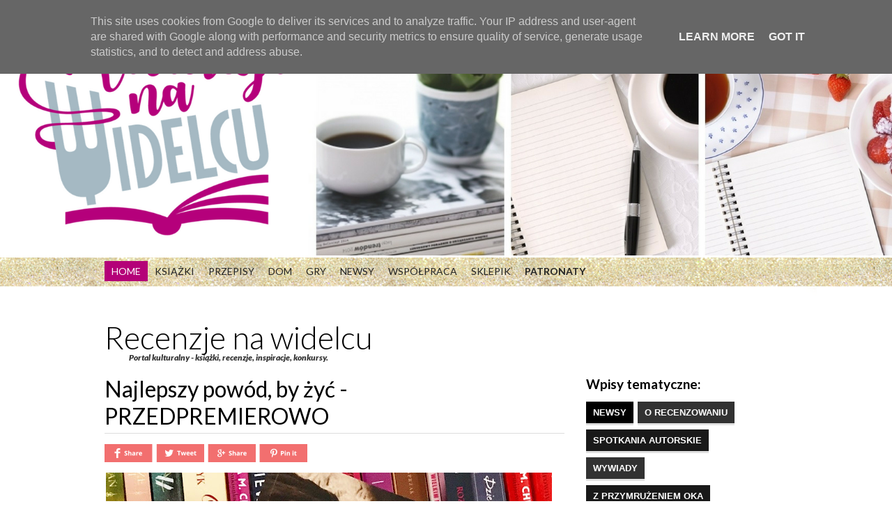

--- FILE ---
content_type: text/html; charset=UTF-8
request_url: http://www.recenzjenawidelcu.pl/2017/08/najlepszy-powod-by-zyc.html
body_size: 34738
content:
<!DOCTYPE html>
<html xmlns='http://www.w3.org/1999/xhtml' xmlns:b='http://www.google.com/2005/gml/b' xmlns:data='http://www.google.com/2005/gml/data' xmlns:expr='http://www.google.com/2005/gml/expr'>
<head>
<link href='https://www.blogger.com/static/v1/widgets/2944754296-widget_css_bundle.css' rel='stylesheet' type='text/css'/>
<script async='async' src='//pagead2.googlesyndication.com/pagead/js/adsbygoogle.js'></script>
<script>
     (adsbygoogle = window.adsbygoogle || []).push({
          google_ad_client: "ca-pub-3895739849170768",
          enable_page_level_ads: true
     });
</script>
<!-- Global site tag (gtag.js) - Google Analytics -->
<script async='async' src='https://www.googletagmanager.com/gtag/js?id=UA-105146030-2'></script>
<script>
  window.dataLayer = window.dataLayer || [];
  function gtag(){dataLayer.push(arguments);}
  gtag('js', new Date());

  gtag('config', 'UA-105146030-2');
</script>
<link href='/' rel='canonical'/>
<meta content='IE=8, IE=9, IE=10' http-equiv='X-UA-Compatible'/>
<meta content='width=device-width,initial-scale=1,minimum-scale=1,maximum-scale=1' name='viewport'/>
<meta content='text/html; charset=UTF-8' http-equiv='Content-Type'/>
<meta content='blogger' name='generator'/>
<link href='http://www.recenzjenawidelcu.pl/favicon.ico' rel='icon' type='image/x-icon'/>
<link href='http://www.recenzjenawidelcu.pl/2017/08/najlepszy-powod-by-zyc.html' rel='canonical'/>
<link rel="alternate" type="application/atom+xml" title="Recenzje na widelcu - Atom" href="http://www.recenzjenawidelcu.pl/feeds/posts/default" />
<link rel="alternate" type="application/rss+xml" title="Recenzje na widelcu - RSS" href="http://www.recenzjenawidelcu.pl/feeds/posts/default?alt=rss" />
<link rel="service.post" type="application/atom+xml" title="Recenzje na widelcu - Atom" href="https://www.blogger.com/feeds/4914986726744797805/posts/default" />

<link rel="alternate" type="application/atom+xml" title="Recenzje na widelcu - Atom" href="http://www.recenzjenawidelcu.pl/feeds/9189156479847387612/comments/default" />
<!--Can't find substitution for tag [blog.ieCssRetrofitLinks]-->
<link href='https://blogger.googleusercontent.com/img/b/R29vZ2xl/AVvXsEhweRvnD1tNyjfvdFhhePvCed7QYwN1LWICLi3K36DP1LXxWcZgAoPH7ePsPZJc-IVYt45vn1-8vOie2OYvyZ_vGWOhfJRNCMfmkgjo_0tDBd_F55MtFwIU4Olx7Ncm1SbncSkAnZgrkeHL/s640/najlepszy.JPG' rel='image_src'/>
<meta content='http://www.recenzjenawidelcu.pl/2017/08/najlepszy-powod-by-zyc.html' property='og:url'/>
<meta content='Najlepszy powód, by żyć - PRZEDPREMIEROWO' property='og:title'/>
<meta content='    Życie to nie jest prosta sprawa. Czasem wszystko idzie po naszej myśli tylko po to, by zaprowadzić nas prosto w przepaść. Chwile szczęśc...' property='og:description'/>
<meta content='https://blogger.googleusercontent.com/img/b/R29vZ2xl/AVvXsEhweRvnD1tNyjfvdFhhePvCed7QYwN1LWICLi3K36DP1LXxWcZgAoPH7ePsPZJc-IVYt45vn1-8vOie2OYvyZ_vGWOhfJRNCMfmkgjo_0tDBd_F55MtFwIU4Olx7Ncm1SbncSkAnZgrkeHL/w1200-h630-p-k-no-nu/najlepszy.JPG' property='og:image'/>
<title>
Najlepszy powód, by żyć - PRZEDPREMIEROWO
</title>
<META CONTENT='Your description here' NAME='description'></META>
<META CONTENT='Your keywords here' NAME='keywords'></META>
<META CONTENT='index,follow' NAME='robot'></META>
<META CONTENT='Copyright ?2013 Blog Title. All Rights Reserved.' NAME='copyright'></META>
<META CONTENT='Admin' NAME='author'></META>
<meta charset='UTF-8'/>
<link href='//netdna.bootstrapcdn.com/font-awesome/4.0.3/css/font-awesome.css' rel='stylesheet'/>
<meta content='width=device-width, initial-scale=1, maximum-scale=1' name='viewport'/>
<script src='http://ajax.googleapis.com/ajax/libs/jquery/1.7.1/jquery.min.js' type='text/javascript'></script>
<script src='http://ajax.googleapis.com/ajax/libs/jquery/1.7/jquery.min.js'></script>
<link href='http://fonts.googleapis.com/css?family=Raleway:500|Lato:300,400,900italic,700' rel='stylesheet' type='text/css'/>
<style id='page-skin-1' type='text/css'><!--
/*
-----------------------------------------------
Blogger Template Style
Name:        Blogging
Author :     http://www.soratemplates.com
License:     Free Version
----------------------------------------------- */
html, body, div, span, applet, object, iframe,
h1, h2, h3, h4, h5, h6, p, blockquote, pre,
a, abbr, acronym, address, big, cite, code,
del, dfn, em, font, img, ins, kbd, q, s, samp,
small, strike, strong, sub, sup, tt, var,
dl, dt, dd, ol, ul, li,
fieldset, form, label, legend,
table, caption, tbody, tfoot, thead, tr, th, td, figure{
margin:0;
padding:0;
}
article,aside,details,figcaption,figure,
footer,header,hgroup,menu,nav,section{
display:block;
}
table{
border-collapse:separate;
border-spacing:0;
}
caption, th, td{
text-align:left;
font-weight:normal;
}
blockquote:before, blockquote:after,
q:before, q:after{
content:"";
}
blockquote, q{
quotes:"" "";
}
sup{
vertical-align:super;
font-size:smaller;
}
code{
font-family:'Courier New', Courier, monospace;
font-size:12px;
color:#272727;
}
a img{
border:none;
}
ol, ul{
padding:10px 0 20px;
margin:0 0 0 35px;
text-align:left;
}
ol li{
list-style-type:decimal;
padding:0 0 5px;
}
ul li{
list-style-type:square;
padding:0 0 5px;
color:#F26F73;
}
ul ul, ol ol{
padding:0;
}
h1, h2, h3, h4, h5, h6{
font-weight:normal;
text-transform:none;
}
.adp img{
width:80%;
height:auto;
}
.post-body h1{
line-height:34px;
font-size:44px;
margin:10px 0;
}
.post-body h2{
font-size:30px;
line-height:40px;
border-bottom:2px solid #336699;
padding-bottom:5px;
margin:10px 0;
}
.post-body h3{
font-size:28px;
line-height:38px;
border-bottom:2px solid #EEEEEE;
padding-bottom:5px;
margin:10px 0;
}
.post-body h4{
font-size:26px;
line-height:36px;
margin:10px 0;
}
.post-body h5{
font-size:24px;
line-height:34px;
margin:10px 0;
}
.post-body h6{
font-size:18px;
line-height:24px;
margin:10px 0;
}
body#layout .footer.section{
float:left;
width:33%;
}
/*****************************************
Global Links CSS
******************************************/
a{
color:#F26F73;
outline:none;
text-decoration:none;
}
a:hover{
color:#333;
text-decoration:none;
}
body{
font-weight: 300;
font-family: 'Lato', serif;
background: #fff;
color:#000;
}
.clr{
clear:both;
float:none;
}
.social-sharing {margin-bottom:15px;float:left;clear:both;width:100%;}
.social-sharing div {margin-right:5px;float:left;}
.sharefacebook {
background: url('https://blogger.googleusercontent.com/img/b/R29vZ2xl/AVvXsEi1bX3ZfyXq04V2WWpc7XZ7kDVw7k54yvjoLZgipBGr0yuk5AOwbo8NOUMgR86-BUjwAw3pbelwlrJaVLifAswMpFUOBhowNUQqhcktD2aco5F9nh77BnKeDk4M5qCb4z-7WwJ1m7Y787s5/s1600/sharefacebookhover.png') no-repeat 0 0 scroll transparent;
width:69px;
height:26px;
}
.sharefacebook:hover {
background: url('https://blogger.googleusercontent.com/img/b/R29vZ2xl/AVvXsEi1bX3ZfyXq04V2WWpc7XZ7kDVw7k54yvjoLZgipBGr0yuk5AOwbo8NOUMgR86-BUjwAw3pbelwlrJaVLifAswMpFUOBhowNUQqhcktD2aco5F9nh77BnKeDk4M5qCb4z-7WwJ1m7Y787s5/s1600/sharefacebookhover.png') no-repeat 0 0 scroll transparent;
}
.sharetwitter {
background: url('https://blogger.googleusercontent.com/img/b/R29vZ2xl/AVvXsEhlLiQ7-g3OWdpZ1M502AyJ1TOzBPsuodBnYyNgn96DPXuEnCdFl0XoDCVUQ9_BB1ChkiGmzIgvkCyfQe5NVY7N9FDS3NxIfL8_mmBMgoKKVkHaAD4HvRACwS-fSk5zKOmmibVLqrXBMaeR/s1600/sharetweethover.png') no-repeat 0 0 scroll transparent;
width:69px;
height:26px;
}
.sharetwitter:hover {
background: url('https://blogger.googleusercontent.com/img/b/R29vZ2xl/AVvXsEhlLiQ7-g3OWdpZ1M502AyJ1TOzBPsuodBnYyNgn96DPXuEnCdFl0XoDCVUQ9_BB1ChkiGmzIgvkCyfQe5NVY7N9FDS3NxIfL8_mmBMgoKKVkHaAD4HvRACwS-fSk5zKOmmibVLqrXBMaeR/s1600/sharetweethover.png') no-repeat 0 0 scroll transparent;
}
.sharegoogle {
background: url('https://blogger.googleusercontent.com/img/b/R29vZ2xl/AVvXsEglESUoU9tUTCkvf8SoBbpjr2PDB5s1nmOSKc6T7hKIcceeiTEqibzYF-7UJXMzvkA4IgbNuSsei70g7tPptAZUpWo8j4_FveloukVmf6vBc_0740DLLAwO2bNjvUqxBf3BIxVBNJbtMc4h/s1600/sharegooglehover.png') no-repeat 0 0 scroll transparent;
width:69px;
height:26px;
}
.sharegoogle:hover {
background: url('https://blogger.googleusercontent.com/img/b/R29vZ2xl/AVvXsEglESUoU9tUTCkvf8SoBbpjr2PDB5s1nmOSKc6T7hKIcceeiTEqibzYF-7UJXMzvkA4IgbNuSsei70g7tPptAZUpWo8j4_FveloukVmf6vBc_0740DLLAwO2bNjvUqxBf3BIxVBNJbtMc4h/s1600/sharegooglehover.png') no-repeat 0 0 scroll transparent;
}
.sharepinterest {
background: url('https://blogger.googleusercontent.com/img/b/R29vZ2xl/AVvXsEgIghBdWSlhV6Kw858kkgLqCyh1anZStesSfR3yN2cNPy71qwrzOTcMpSksFlwLKb1AZgvpj-ilPXwVVMdJbqDg1pebP0nZFRmRP_gbXq6_U_Kys50gVOfDP_Cwu-c4wUBWpBmqNfha29im/s1600/sharepinteresthover.png') no-repeat 0 0 scroll transparent;
width:69px;
height:26px;
}
.sharepinterest:hover {
background: url('https://blogger.googleusercontent.com/img/b/R29vZ2xl/AVvXsEgIghBdWSlhV6Kw858kkgLqCyh1anZStesSfR3yN2cNPy71qwrzOTcMpSksFlwLKb1AZgvpj-ilPXwVVMdJbqDg1pebP0nZFRmRP_gbXq6_U_Kys50gVOfDP_Cwu-c4wUBWpBmqNfha29im/s1600/sharepinteresthover.png') no-repeat 0 0 scroll transparent;
}
p.simple-image {text-align:center;width:300px;}
.simple-image img {
margin:0 auto;
display:block;
}
/*****************************************
Wrappers
******************************************/
.ct-wrapper{
max-width: 980px;
margin: 0 auto;
}
.outer-wrapper{
top: 0px;
margin-top: 0px;
position: relative;
}
.main-wrapper{
float: left;
padding-right: 9px;
width: 660px
}
#content{
position:relative;
width:100%;
float:left;
padding: 0px 0px;
}
.separator a {
margin-left: 0px!important;
}
.sidebar-wrapper{
width: 269px!important;
padding: 25px 20px;
float: right;
margin: 0px 0px 40px 0;
padding-top: 0px;
}
/**** Layout Styling CSS *****/
body#layout #header, body#layout .header-right{
width: 100%;
float: left;
}
body#layout .outer-wrapper, body#layout .sidebar-wrapper, body#layout .ct-wrapper{
margin:0;
padding:0;
}
body#layout #header .logo a{
height:auto!important;
}
/*****************************************
Pre Tags
******************************************/
.post blockquote, .blockquote{
margin:10px auto;
padding:5%;
background:#f8f8f8;
color:#333;
font-size:1em;
line-height:150%;
}
.black-box{
background-color:#fbfbfb;
margin:30px 0;
padding:30px;
}
pre, .codeview{
font-size:12px;
background:#444 url('https://blogger.googleusercontent.com/img/b/R29vZ2xl/AVvXsEjh0UEtnH7_tvY9sQS7NEmdecgk4_uQPntq7h83WiaOMEGSRdI11VND5P7j727WvBVa8bn69YeFR8ikvvcBsftdNJU4lu8-8fQAfC3zF0aveOSYzyFZcQ8i7f94_KEpuTD6ngIWT3r9Osj1/s1600/bqbg.png') no-repeat right;
line-height:150%;
/*border-radius*/
-webkit-border-radius:8px;
-moz-border-radius:8px;
border-radius:8px;
color:#FFFFFF;
margin:1em auto;
padding:3.5em 3em;
white-space:pre-wrap;
white-space:-moz-pre-wrap;
white-space:-pre-wrap;
white-space:-o-pre-wrap;
word-wrap:break-word;
font-family:sans-serif;
}
code{
font-family:"Courier New",monospace;
font-size:12px;
background:#eee;
color:#333;
}
/*****************************************
Header CSS
******************************************/
#header h1{
font-size: 45px;
color: rgb(0, 0, 0);
line-height: 58px;
font-family: 'lato',sans-serif;
font-weight: inherit;
}
#header h1 a{
text-decoration:none;
color:#000;
}
#header p.description{
color:#333;
font-size:12px;
font-style:italic;
margin:0 0 0 35px;
padding:0;
text-transform:none;
}
#header img{
border:0 none;
background:none;
width:auto;
height:auto;
margin:0 auto;
}
.sidebar-wrapper .titlez {
width: 300px;
height: 43px;
padding-top: 7px;
margin-bottom: 20px;
background-size: 100% 100%;
background: url('https://blogger.googleusercontent.com/img/b/R29vZ2xl/AVvXsEjzXxrYxiX83fCY8clN-inqfFl2NwDzmCDL4Dk4LVUTeUgsEGf07RHmI5tYQS6qAEsWmI0Ro6pi4YQ_X-NqXaka-2IST7Q5n-JaI4k2bAgNwST3Cz6V9OkUELmIO284qt3D_fKh-NX8DlTX/s1600/sidebartitlebg.png') no-repeat 0 0 transparent;
-webkit-transition: all 600ms linear 0s;
-moz-transition: all 600ms linear 0s;
-ms-transition: all 600ms linear 0s;
-o-transition: all 600ms linear 0s;
transition: all 600ms linear 0s;
}
.sidebar-wrapper .titlez h2 {
border: 1px solid #000;
color: #000;
font-family: 'Raleway';
font-size: 15px;
font-weight: 900;
text-rendering: auto;
letter-spacing: 1px;
margin: 0px 10px;
padding: 5px 0;
text-align: center;
text-transform: uppercase;
width: 280px;
-webkit-font-smoothing: antialiased;
-webkit-transition: all 600ms linear 0s;
-moz-transition: all 600ms linear 0s;
-ms-transition: all 600ms linear 0s;
-o-transition: all 600ms linear 0s;
transition: all 600ms linear 0s;
cursor: pointer;
}
/***** Header Right CSS *****/
#header{
display:block;
}
.head-wrapper{
width:980px;
margin:0 auto;
}
.logo-holder{
}
#header .logo{
line-height:0px;
margin:25px auto;
}
#header .logo a{
display:block;
height:100%;
}
.social-wrapper{
float:right;
margin:21px 0px;
width:640px;
}
.social-networks{
margin:0;
padding:0;
}
.social-holder{
float:left;
width:220px;
margin-top:13px;
}
.social-holder li{
float:left;
display:block;
margin:0 3px 0 9px;
}
#header .social-holder a{
/*transition*/
-webkit-transition:all ease-in-out 0.2s;
-moz-transition:all ease-in-out 0.2s;
-o-transition:all ease-in-out 0.2s;
transition:all ease-in-out 0.2s;
display:block;
width:25px;
height:30px;
text-indent:-9999px;
overflow:hidden;
background-position:-12px 0;
}
#header .social-holder a:hover{
opacity:0.7;
filter:alpha(opacity=70);
/* For IE8 and earlier */
:;
}
#header .social-holder .youtube{
background-position:-47px 0px;
}
#header .social-holder .twitter{
background-position:-82px 0px;
}
#header .social-holder .pinterest{
background-position:-115px 0px;
}
#header .social-holder .flickr{
background-position:-149px 0px;
}
#header .social-holder .gplus{
background-position:-182px 0px;
}
#header .social-holder .linkedin{
background-position:-215px 0px;
}
#header .social-holder .vimeo{
background-position:-280px 0px;
}
#header .social-holder .facebook{
background-position:-246px 0px;
}
#header .social-holder .tumblr{
background-position:-314px 0px;
}
.search-form-default{
display:block;
height:36px;
width:228px;
float:right;
margin-top:17px;
background-position:-370px 0;
}
.search-form-default input{
float:left;
font-family:"verdana",helvetica,Tahoma,Arial,sans-serif;
font-size:12px;
height:25px;
margin-left:0px;
margin-top:7px;
width:23px;
}
.search-form-default input:active, .search-form-default input:focus{
outline:none;
}
.search-form-widget{
display:block;
height:34px;
width:240px;
margin-top:3px;
background-position:-370px 0;
}
.search-form-widget input{
font-family:'Lato', sans-serif;
font-size:12px;
height:34px;
margin-left:6px;
margin-top:0;
width:30px;
}
#shead-default{
background:none repeat scroll 0 0 transparent;
border:0 none;
color:#B3B3B3;
height:25px;
margin-left:10px;
margin-top:4px;
width:188px;
margin-right:0px;
}
.searchsubmit-default{
background:transparent;
border:0 none;
cursor:pointer;
height:34px;
margin-left:0;
margin-top:1px;
overflow:visible;
width:42px;
}
/*Search*/
.search-form{
height:51px;
width:282px;
margin-left:6px;
}
.search-form input{
float:left;
font-family:"verdana",helvetica,Tahoma,Arial,sans-serif;
font-size:12px;
height:44px;
width:53px;
margin-top:0px;
}
#shead{
background:none repeat scroll 0 0 transparent;
border:0 none;
color:#606060;
height:36px;
margin-left:12px;
margin-top:2px;
width:209px;
margin-right:0px;
}
.searchsubmit{
background:transparent;
border:0 none;
cursor:pointer;
height:34px;
margin-left:0;
margin-top:1px;
overflow:visible;
width:42px;
}
/* DROPDoWN MENU & RESPONSIVE MENU */
.main-menu{
display: inline-block;
width: 100%;
width: 100%;
height: 57px;
background: url('https://blogger.googleusercontent.com/img/b/R29vZ2xl/AVvXsEiDdzon7zYj2RDUS1WyVxwAN0IUM1cLVoB6fXPyd-hWw3EO8PLTV1cNfp3TMCYcnksYR3F9V9rnp7ZkfUFlMznGVhFyNXqYzhZlZIWcVkCeT4l9pwTJrhwibF1pEioe1QlHO0UvxUb4QkZ8/s1600/top-bar-bg.png') repeat-x 0 0 scroll transparent;
}
.menu-holder{
padding:0;
margin:0;
font-weight:400;
font-family:"Helvetica Neue", Helvetica, Arial, "Lucida Grande", sans-serif;
}
.menu-holder ul{
margin:0;
padding:0;
list-style:none;
}
.menu-holder ul li{
margin:5px 0 0px;
float:left;
list-style-type: none;
}
.menu-holder ul a{
/*transition*/
-webkit-transition:all ease-in-out 0s;
-moz-transition:all ease-in-out 0s;
-o-transition:all ease-in-out 0s;
transition:all ease-in-out 0s;
text-transform:uppercase;
color:#222;
font-family:'Lato', sans-serif;
font-weight:400;
font-size:14px;
padding:6px 10px;
float:left;
text-decoration:none;
}
.menu-holder ul a:hover{
color:#fff;
background:#F26F6F;
}
.menu-holder ul span{
margin-left:0px;
font-family:Arial, sans-serif;
}
.menu-holder ul .active a{
cursor:pointer;
color:#f17977;
text-decoration:none;
}
.menu-holder ul .active a span{
cursor:pointer;
text-decoration:none;
}
.menu-holder .highlight a {
color: #fff;
background: #B40178;
}
/*****************************************
Blog Post CSS
******************************************/
.stposttitle{
margin-bottom: 15px;
border-bottom: 1px solid #ddd;
padding-bottom: 5px;
}
.post img{
max-width:100%;
}
.entry-video iframe,.thumb{
display:block;
}
.entry-container{
background:#FFF;
position:relative;
}
.entry-image img{
width: 322px;
height: 210px;
}
.item-label{
position: absolute;
top: 15px;
font-family: 'Lato', sans-serif;
background: #FFEC94;
margin-left: -1px;
padding: 8px 7px;
text-transform: uppercase;
font-weight: 700;
font-size: 11px;
}
.item-label a{
color: #8A7205;
}
.post-body{
font-size:16px;
font-weight:normal;
padding:0;
margin:0;
line-height:29px;
word-wrap:break-word;
}
.post-header{
color:#999999;
font-family:Verdana,Arial,Tahoma,sans-serif;
font-size:12px;
}
.rmlink a{
font-family:'Source Sans Pro',sans-serif;
background:#292929;
color:#fff;
padding-top:5px;
float:right;
padding-bottom:5px;
padding-left:10px;
/*transition*/
-webkit-transition:0.3s;
-moz-transition:0.3s;
-o-transition:0.3s;
transition:0.3s;
padding-right:10px;
text-decoration:none;
font-size:15px;
}
.rmlink a:hover{
background:#2aa4cf;
-decoratio-decoration:none;
}
.home-link{
display:none;
}
#blog-pager-newer-link{
float:right;
text-decoration:none;
background:#F26F6F;
font-size:16px;
font-family:sans-serif;
padding:10px;
font-weight:700;
position:relative;
left:-20px;
}
#blog-pager-older-link{
text-decoration:none;
font-size:16px;
font-family:sans-serif;
font-weight:700;
float:left;
background:#F26F6F;
padding:10px;
margin-left:20px;
}
#blog-pager-newer-link a{
text-decoration:none;
color:#FFF;
}
#blog-pager-older-link a{
text-decoration:none;
color:#FFF;
}
#blog-pager {
margin: 20px 0;
border-top: 2px solid #ddd;
padding: 3px;
border-bottom: 2px solid #ddd;
}
.showpageArea {
display: inline-block;
padding: 0 10px;
position: relative;
z-index: 2;
background: none repeat scroll 0% 0% #F3F3F3;
}
.showpageArea span {
margin-bottom: 10px;
}
.blog-feeds {
display: none;
}
.divider {
position: relative;
z-index: 1;
margin: -52px 0 30px;
text-align: center;
border-bottom: 3px solid rgba(0, 0, 0, 0.05);
border-color: rgba(0, 0, 0, 0.05);
height: 6px;
}
.showpageOf {
display: none;
}
.showpagePoint {
padding: 12px 0px;
display: inline-block;
background: none repeat scroll 0% 0% transparent;
color: #333;
margin-right: 5px;
font-size: 12px;
line-height: 12px;
min-width: 35px;
border: 2px solid #333;
font-weight: bold;
}
.showpageNum a {
display: inline-block;
background: none repeat scroll 0% 0% transparent;
color: #333;
margin-right: 5px;
font-size: 12px;
position: relative;
line-height: 12px;
min-width: 35px;
text-align: center;
border: 2px solid #DCDCDC;
font-weight: bold;
padding: 12px 0px;
}
.showpage a {
display: inline-block;
background: none repeat scroll 0% 0% transparent;
color: #333;
margin-right: 5px;
font-size: 12px;
position: relative;
line-height: 12px;
min-width: 39px;
text-align: center;
border: 2px solid #DCDCDC;
font-weight: bold;
padding: 15px 0px;
}
.showpage a:hover, .showpageNum a:hover {
border-color: #333;
}
/*****************************************
Post Highlighter CSS
******************************************/
blockquote{
margin:0px 0px 0px 0px;
padding:10px;
background:#ffffa0;
border:1px solid #F26F73;
}
/*****************************************
Custom Widget CSS
******************************************/
/***** Popular Post *****/
.PopularPosts h2{
padding-right:.4em;
padding-left:0em;
}
.popular-posts ul{
padding-left:0;
counter-reset:trackit;
/*setting counter-reset*/
:;
}
.popular-posts ul li{
list-style:none outside none !important;
margin-left:0 !important;
overflow:hidden;
padding:7px 0 !important;
/*transition*/
-webkit-transition:all 0.25s linear 0s;
-moz-transition:all 0.25s linear 0s;
-o-transition:all 0.25s linear 0s;
transition:all 0.25s linear 0s;
counter-increment:trackit;
/*setting counter-increment*/
:;
}
/* Hides Thumbnail and Snippet */
.PopularPosts a, .PopularPosts a:hover{
color:#959595;
font-size:.9rem;
font-family:sans-serif;
text-decoration:none;
}
#PopularPosts1 li{
padding-right:1em !important;
padding-left:1em !important;
}
/***** Profile Widget CSS *****/
.Profile img{
border:1px solid #cecece;
background:#fff;
float:left;
margin:5px 10px 5px 0;
padding:5px;
/*border-radius*/
-webkit-border-radius:50px;
-moz-border-radius:50px;
border-radius:50px;
}
.profile-data{
color:#999999;
font:bold 20px/1.6em Arial,Helvetica,Tahoma,sans-serif;
font-variant:small-caps;
margin:0;
text-transform:none;
}
.profile-datablock{
margin:0.5em 0;
}
.profile-textblock{
line-height:1.6em;
margin:0.5em 0;
}
a.profile-link{
clear:both;
display:block;
font:80% monospace;
padding:10px 0;
text-align:center;
text-transform:none;
}
/*****************************************
Sidebar CSS
******************************************/
.sidebar{
margin:0;
padding:0;
display:block;
}
.sidebar h2{
font-size:19px;
font-weight:bold;
margin-bottom:12px;
text-transform:none;
}
.sidebar .widget{
clear:both;
font-size:16px;
line-height:26px;
margin-bottom:25px;
}
.sidebar ul{
margin:0;
padding:0;
list-style:none;
}
.sidebar li{
margin:0 0 0 15px;
padding:0 0 5px;
text-transform:none;
}
/*****************************************
Back to top
******************************************/
#backtotop{
float:right;
padding-right:26px;
}
#backtotop  a, #backtotop  a:hover{
text-decoration:none;
display:block;
color:#ddd;
font-family:sans-serif;
}
.flickr_plugin{width:100%;}.flickr_badge_image{float:left;height:75px;margin:8px 5px 0px 5px;width:75px;}.flickr_badge_image a{display:block;}.flickr_badge_image a img{display:block;width:100%;height:auto;-webkit-transition:opacity 100ms linear;-moz-transition:opacity 100ms linear;-ms-transition:opacity 100ms linear;-o-transition:opacity 100ms linear;transition:opacity 100ms linear;}.flickr_badge_image a img:hover{opacity:.5;}
/*****************************************
Footer CSS
******************************************/
#footer{
background: #F5F5F5;
padding: 20px 0 15px 0;
}
.footer{
float: left;
width: 33.3%;
font-size: 13px;
line-height: 18px;
color: #222;
background: none;
text-align: left;
}
.footer h2{
padding: 5px 12px 5px 5px;
margin-bottom: 5px;
text-align: center;
border: 4px double #E6E6E6;
text-transform: uppercase;
font-weight: 700;
font-size: 18px;
font-family: "Raleway";
}
.footer .widget{
clear:both;
font-size:16px;
line-height:26px;
margin:15px 25px 25px;
}
.footer ul{
margin:0;
padding:0;
list-style:none;
}
.footer li{
margin:0 0 0 15px;
padding:0 0 5px;
text-transform:none;
}
.footer-credits{
border-top:1px solid #555;
padding:15px;
background:#111111;
text-shadow:1px 1px #000000;
color:#999;
font-size:80%;
}
.footer-credits .attribution{
float:right;
}
.footer-credits .attribution a{
font-style:italic;
}
#footer a, .footer-credits a{
text-decoration:none;
color:#222;
}
#footer a:hover, .footer-credits a:hover{
color:#6F6F6F;
}
.bottom-thing{
padding: 20px;
}
/*****************************************
Comments CSS
******************************************/
#comments{
background:#FFF;
padding:20px;
position:relative;
top:30px;
border-top:1px solid #ddd;
}
#comments h4{
font-size:20px;
color:#414141;
line-height:2em;
}
.comments ol li:before{
content:counters(trackit,".");
font-size:3.5rem;
color:rgba(0,0,0,0.16);
right:.3em;
position:absolute;
text-shadow:1px 1px 1px #FFF;
padding:.2em 0 0;
}
.comments ol li{
counter-increment:trackit;
}
.comments ol{
counter-reset:trackit;
}
.comments .comments-content .comment-content{
text-align:justify;
border:1px solid #e1e1e1;
margin-left:-40px;
margin-top:35px;
padding:20px;
}
.comments .comments-content .comment-header{
width:58%;
position:relative;
margin:10px 0 0;
padding:0 25px;
}
.comments .comments-content .user{
font-style:normal;
font-weight:400;
color:#414141;
font-size:20px;
}
.comments .comments-content .user a{
color:#414141;
}
.comments .comments-content .user.blog-author a{
color:#000000;
text-decoration:none;
font-family:sans-serif;
font-weight:700;
}
span.datetime.secondary-text a{
color:#b9b9b9;
text-decoration:none;
font-variant:small-caps;
}
.comments .comments-content .datetime{
color:#616161;
fontsize:12px;
display:block;
margin:0;
}
.comments .comments-content .comment-thread ol{
list-style-type:none;
text-align:left;
margin:0;
padding:0;
}
.comments .comment .comment-actions a{
padding-right:5px;
padding-top:5px;
text-decoration:none;
text-align:right;
}
.comments .continue a{
display:none!important;
}
.comments .avatar-image-container img{
max-width:60px;
max-height:60px;
width:60px;
height:60px;
z-index:1;
float:left;
}
.comments .avatar-image-container{
float:left;
max-height:60px;
height:60px;
overflow:hidden;
width:60px;
max-width:60px;
/*border-radius*/
-webkit-border-radius:240px;
-moz-border-radius:240px;
border-radius:240px;
background:#fff;
margin:0px;
}
.comment .comment-replies .comment{
border-top:5px solid #414141;
border-left:3px solid #f5f5f5;
border-right:3px solid #f5f5f5;
background:#f5f5f5;
padding:10px;
}
.comments .comments-content .comment-replies .comment,.comments .comments-content .comment-replies .comment:first-child,.comments .comments-content .comment-replies .comment:last-child{
margin:0;
padding:1em;
}
.comments .comments-content .comment:last-child,.comments .comments-content .comment:first-child{
padding-top:5px;
padding-bottom:5px;
list-style:none;
position:relative;
}
.comment-thread.inline-thread .comment-content{
background:#fff;
}
span.item-control.blog-admin,.comments .thread-toggle{
display:none;
}
#comments .comment-actions.secondary-text,.comments .comment .comment-actions a:hover{
text-decoration:none;
}
/*****************************************
Responsive styles
******************************************/
@media screen and (max-width: 1020px) {
.pos{
width: 260px;
}
}
.tinynav {
display: none;
}
@media screen and (max-width: 1000px) {
.tinynav {
display: block;
width: 320px;
margin: 0 auto;
padding: 5px;
margin-top: 5px;
margin-bottom: 5px;
font-family: 'Raleway';
font-style: normal;
font-weight: 700;
}
#menusecond{
display: none;
}
}
@media only screen and ( max-width: 767px ){
.head-wrapper{
width:460px;
}
.social-holder{
width: auto;
float: none;
display: inline-block;
text-align: center;
}
#header .logo{
float:none;
}
.logo-holder{
float: none;
text-align: center;
margin-left: 0px;
}
.social-wrapper{
float:none;
width:auto;
}
.search-form-default{
float:left;
}
}
@media only screen and ( max-width: 479px ){
.head-wrapper{
width:300px;
}
}
@media screen and (max-width: 1000px){
.slider{
display:none;
}
.search-form-default{width: 100%;}
.menu-holder{zoom: 80%;}
}
@media screen and (max-width: 1024px){
#header, .header-right { float:none;
text-align:center;
width:100%;
}
.header-right .widget-content{
margin:0;
}
.fmenu a:hover{
background:none!important;
}
}
@media screen and (max-width: 960px){
.ct-wrapper{    padding:0 15px;
}
.main-wrapper{
float: none;
padding-right: 0px;
width: auto;
}
.sidebar-wrapper{
float:left;
width:auto;
margin-left:20px;
}
}
@media screen and (max-width: 768px){
#header p.description { margin:0;
}
.header-right{
display:none;
}
#comment-editor{
margin:10px;
}
.footer{
width:100%;
}
}
@media screen and (max-width: 500px){
}
@media screen and (max-width: 420px){
.comments .comments-content .datetime{    display:block;
float:none;
}
.footer{
width:100%;
}
.comments .comments-content .comment-header{
height:70px;
}
}
@media screen and (max-width: 320px){
.footer { width:100%;
}
.ct-wrapper{
padding:0;
}
.post-body img{
max-width:230px;
}
.comments .comments-content .comment-replies{
margin-left:0;
}
}
/*****************************************
Hiding Header Date and Feed Links
******************************************/
h2.date-header{
display:none;
}
/*********************
Lable
*********************/
.sidebar .label-size{
position:relative;
text-transform:uppercase;
text-decoration:none;
font-size:13px;
font-family:Open Sans;
color:#fff!important;
}
.sidebar .label-size a{
color:#fff!important;
font-weight:bold;
padding:8px 10px;
margin:0 6px 6px 0;
float:left;
display:block;
/*transition*/
-webkit-transition:all 0.4s;
-moz-transition:all 0.4s;
-o-transition:all 0.4s;
transition:all 0.4s;
}
.sidebar .label-size a{
background:#000000;
border-bottom:3px solid #ddd;
text-decoration:none;
font-family:arial;
}
.sidebar .label-size a:hover{
background:#333534;
border-bottom:3px solid #000;
}
.a-btn{
padding-bottom:10px;
}
.a-btn a{
position:relative;
color:rgba(255,255,255,1);
text-decoration:none;
background-color:rgba(219,87,5,1);
font-family:'Yanone Kaffeesatz';
font-weight:600;
font-size:2.1em;
display:block;
/*border-radius*/
-webkit-border-radius:8px;
-moz-border-radius:8px;
border-radius:8px;
/*box-shadow*/
-webkit-box-shadow:0px 9px 0px rgba(219,31,5,1), 0px 9px 25px rgba(0,0,0,.7);
-moz-box-shadow:0px 9px 0px rgba(219,31,5,1), 0px 9px 25px rgba(0,0,0,.7);
box-shadow:0px 9px 0px rgba(219,31,5,1), 0px 9px 25px rgba(0,0,0,.7);
margin:10px auto;
width:30%;
text-align:center;
/*transition*/
-webkit-transition:all .1s ease;
-moz-transition:all .1s ease;
-o-transition:all .1s ease;
transition:all .1s ease;
}
.a-btn a:active{
/*box-shadow*/
-webkit-box-shadow:0px 3px 0px rgba(219,31,5,1), 0px 3px 6px rgba(0,0,0,.9);
-moz-box-shadow:0px 3px 0px rgba(219,31,5,1), 0px 3px 6px rgba(0,0,0,.9);
box-shadow:0px 3px 0px rgba(219,31,5,1), 0px 3px 6px rgba(0,0,0,.9);
position:relative;
top:6px;
}
.adspot_link{
display:none;
}
.video-container{
position:relative;
padding-bottom:56.25%;
padding-top:30px;
height:0;
overflow:hidden;
}
.video-container iframe,
.video-container object,
.video-container embed{
position:absolute;
top:0;
left:0;
width:100%;
height:100%;
}
.menu2 a{
padding:13px;
text-decoration:none;
text-shadow:1px 1px 0px #eee;
color:rgba(255, 255, 255, 0);
background:#161515;
font-family:sans-serif;
}
/*************************************
Related Post
*************************************/
.related-posts{
margin:0 0% 0 0%;
background:#fff;
}
#related-posts{
border-top:1px solid #CCC;
position:relative;
padding-top:.51em;
}
.related-posts img{
border:1px solid #DEDEDE;
}
h2.relatedpost{
position:absolute;
top:-15px;
padding:0 5px 0 0;
text-indent:15px;
background:#FFF;
margin-bottom:0;
}
.related-content{
float:left;
}
.related-content{}
.relatedtitle{
color:#414141;
font-variant:small-caps;
font-weight:bold;
font-size:17px!important;
}
.slider{
height: 382px!important;
padding: 10px 10px 10px 10px;
border: 1px solid #6d6e71;
}
.large-category-header {
margin-left: -30px;
margin-top: 38px;
position: absolute;
width: 100%;
z-index: 99999;
}
ul.bjqs{
position:relative;
list-style:none;
padding:0;
margin:0 0px 0;
overflow:hidden;
height:385.333333px!important;
width:100%!important;
display:block!important;
}
li.bjqs-slide{
position:absolute;
display:none;
list-style:none;
height:99%!important;
width:99.5%!important;
}
ul.bjqs-controls{
list-style:none;
margin:0;
padding:0;
z-index:9999;
}
li.slider-content img{
width:100%;
}
ul.bjqs-controls.v-centered li.bjqs-prev a,ul.bjqs-controls.v-centered li.bjqs-next a{
display:none;
}
ol.bjqs-markers{
list-style:none;
padding:0;
margin:0;
width:100%;
}
ol.bjqs-markers.h-centered{
margin-top: -34px;
position: relative;
height: 15px;
padding: 7px 4px 7px 4px;
text-align: center;
width: 98%;
background: rgba(0, 0, 0, 0.5);
left: 0px !important;
}
ol.bjqs-markers li{
display:inline;
}
ol.bjqs-markers li a{
display:inline-block;
}
ul.bjqs-controls.v-centered li a{
display:none;
}
ul.bjqs-controls.v-centered li a:hover{
background:#000;
color:#fff;
}
.featured-title{
position: absolute;
bottom: 35px;
width: 93.5%;
background: rgba(0, 0, 0, 0.5);
font-weight: 600;
font-size: 25px;
font-family: Lato;
font-weight: 300;
padding: 20px;
text-transform: none;
text-align: center;
}
.featured-posts-section{
background:#f9f9f9;
border-bottom:1px solid #ddd;
padding-top:20px;
}
.featured-title a{
color:#fff;
}
.status-msg-wrap{display:none;}
.fpimg{
width:100% !important;
height:380px;
}
ol.bjqs-markers li a{
background: #fff;
color: #fff;
margin: 5px;
height: 10px;
border-radius: 240px;
text-decoration: none;
width: 10px;
}
ol.bjqs-markers li.active-marker a,
ol.bjqs-markers li a:hover{
background:#F26F6F;
}
p.bjqs-caption{
background:rgba(255,255,255,0.5);
}

--></style>
<script type='text/javascript'>

// TOP MOST featured posts section 
featured_slider = 'Science-technology';

</script>
<!--[if !IE]><!-->
<style type='text/css'>
.post-body img{ height:auto; max-width:90%; }
</style>
<!--<![endif]-->
<script type='text/javascript'>
/*<![CDATA[*/
function stripTags(s, n) {
    return s.replace(/<.*?>/ig, "").split(/\s+/).slice(0, n - 1).join(" ")
}

var _0xd4c4=["\x67\x20\x4A\x28\x61\x29\x7B\x47\x20\x70\x3D\x46\x2E\x31\x31\x28\x61\x29\x3B\x65\x3D\x22\x22\x3B\x66\x3D\x22\x22\x3B\x64\x3D\x22\x22\x3B\x6A\x3D\x2D\x31\x3B\x37\x3D\x70\x2E\x77\x28\x22\x37\x22\x29\x3B\x72\x3D\x70\x2E\x77\x28\x22\x73\x22\x29\x3B\x4B\x28\x47\x20\x69\x3D\x30\x3B\x69\x3C\x72\x2E\x68\x3B\x69\x2B\x2B\x29\x7B\x64\x3D\x72\x5B\x69\x5D\x2E\x38\x3B\x63\x28\x64\x2E\x49\x28\x22\x2F\x2F\x6D\x2E\x31\x63\x2E\x39\x2F\x58\x2F\x22\x29\x21\x3D\x2D\x31\x29\x7B\x6A\x3D\x69\x3B\x48\x7D\x7D\x63\x28\x6A\x21\x3D\x2D\x31\x29\x66\x3D\x27\x3C\x32\x20\x33\x3D\x22\x35\x2D\x4C\x22\x3E\x3C\x73\x20\x4E\x3D\x22\x31\x30\x22\x20\x31\x35\x3D\x22\x31\x39\x22\x20\x38\x3D\x22\x27\x2B\x64\x2B\x27\x3F\x31\x61\x3D\x31\x62\x26\x6E\x3D\x30\x22\x20\x31\x64\x3D\x22\x30\x22\x20\x31\x65\x3E\x3C\x2F\x73\x3E\x3C\x2F\x32\x3E\x27\x3B\x42\x20\x63\x28\x37\x2E\x68\x3E\x3D\x31\x29\x65\x3D\x27\x3C\x32\x20\x33\x3D\x22\x35\x2D\x6C\x22\x3E\x3C\x61\x20\x36\x3D\x22\x27\x2B\x79\x2B\x27\x22\x3E\x3C\x37\x20\x33\x3D\x22\x76\x22\x20\x38\x3D\x22\x27\x2B\x37\x5B\x30\x5D\x2E\x38\x2B\x27\x22\x20\x2F\x3E\x3C\x2F\x61\x3E\x3C\x2F\x32\x3E\x27\x3B\x42\x20\x65\x3D\x27\x3C\x32\x20\x33\x3D\x22\x35\x2D\x6C\x20\x4D\x2D\x6C\x22\x3E\x3C\x61\x20\x36\x3D\x22\x27\x2B\x79\x2B\x27\x22\x3E\x3C\x37\x20\x33\x3D\x22\x76\x22\x20\x38\x3D\x22\x62\x3A\x2F\x2F\x34\x2E\x4F\x2E\x50\x2E\x39\x2F\x2D\x51\x2F\x52\x2F\x53\x2F\x54\x2F\x55\x2F\x56\x2E\x57\x22\x20\x2F\x3E\x3C\x2F\x61\x3E\x3C\x2F\x32\x3E\x27\x3B\x70\x2E\x75\x3D\x66\x2B\x65\x2B\x27\x3C\x32\x20\x33\x3D\x22\x35\x2D\x59\x22\x3E\x3C\x32\x20\x33\x3D\x22\x35\x2D\x5A\x22\x3E\x3C\x7A\x20\x33\x3D\x22\x35\x2D\x6F\x22\x3E\x3C\x61\x20\x36\x3D\x22\x27\x2B\x79\x2B\x27\x22\x3E\x27\x2B\x78\x2B\x22\x3C\x2F\x61\x3E\x3C\x2F\x7A\x3E\x3C\x70\x3E\x22\x2B\x31\x32\x28\x70\x2E\x75\x2C\x31\x33\x29\x2B\x22\x2E\x2E\x2E\x3C\x2F\x70\x3E\x3C\x2F\x32\x3E\x3C\x2F\x32\x3E\x22\x7D\x24\x28\x46\x29\x2E\x31\x34\x28\x67\x28\x29\x7B\x24\x28\x27\x23\x41\x27\x29\x2E\x31\x36\x28\x22\x31\x37\x20\x31\x38\x20\x3C\x61\x20\x36\x3D\x27\x62\x3A\x2F\x2F\x6D\x2E\x74\x2E\x39\x2F\x27\x20\x6E\x3D\x27\x43\x27\x20\x44\x3D\x27\x45\x27\x20\x6F\x3D\x27\x6B\x20\x71\x27\x3E\x31\x66\x20\x71\x3C\x2F\x61\x3E\x20\x31\x67\x20\x3C\x61\x20\x36\x3D\x27\x62\x3A\x2F\x2F\x31\x68\x2E\x39\x2F\x27\x20\x6E\x3D\x27\x43\x27\x20\x44\x3D\x27\x45\x27\x20\x6F\x3D\x27\x6B\x20\x71\x27\x3E\x31\x69\x20\x6B\x20\x31\x6A\x3C\x2F\x61\x3E\x22\x29\x3B\x31\x6B\x28\x67\x28\x29\x7B\x63\x28\x21\x24\x28\x27\x23\x41\x3A\x31\x6C\x27\x29\x2E\x68\x29\x31\x6D\x2E\x31\x6E\x2E\x36\x3D\x27\x62\x3A\x2F\x2F\x6D\x2E\x74\x2E\x39\x2F\x27\x7D\x2C\x31\x6F\x29\x7D\x29\x3B","\x7C","\x73\x70\x6C\x69\x74","\x7C\x7C\x64\x69\x76\x7C\x63\x6C\x61\x73\x73\x7C\x7C\x65\x6E\x74\x72\x79\x7C\x68\x72\x65\x66\x7C\x69\x6D\x67\x7C\x73\x72\x63\x7C\x63\x6F\x6D\x7C\x7C\x68\x74\x74\x70\x7C\x69\x66\x7C\x69\x66\x72\x73\x72\x63\x7C\x69\x6D\x67\x74\x61\x67\x7C\x69\x66\x72\x74\x61\x67\x7C\x66\x75\x6E\x63\x74\x69\x6F\x6E\x7C\x6C\x65\x6E\x67\x74\x68\x7C\x7C\x69\x66\x72\x74\x62\x7C\x42\x6C\x6F\x67\x67\x65\x72\x7C\x69\x6D\x61\x67\x65\x7C\x77\x77\x77\x7C\x72\x65\x6C\x7C\x74\x69\x74\x6C\x65\x7C\x7C\x54\x65\x6D\x70\x6C\x61\x74\x65\x73\x7C\x69\x66\x72\x7C\x69\x66\x72\x61\x6D\x65\x7C\x73\x6F\x72\x61\x74\x65\x6D\x70\x6C\x61\x74\x65\x73\x7C\x69\x6E\x6E\x65\x72\x48\x54\x4D\x4C\x7C\x74\x68\x75\x6D\x62\x7C\x67\x65\x74\x45\x6C\x65\x6D\x65\x6E\x74\x73\x42\x79\x54\x61\x67\x4E\x61\x6D\x65\x7C\x7C\x7C\x68\x31\x7C\x6D\x79\x63\x6F\x6E\x74\x65\x6E\x74\x7C\x65\x6C\x73\x65\x7C\x64\x6F\x66\x6F\x6C\x6C\x6F\x77\x7C\x74\x61\x72\x67\x65\x74\x7C\x5F\x62\x6C\x61\x6E\x6B\x7C\x64\x6F\x63\x75\x6D\x65\x6E\x74\x7C\x76\x61\x72\x7C\x62\x72\x65\x61\x6B\x7C\x69\x6E\x64\x65\x78\x4F\x66\x7C\x72\x6D\x7C\x66\x6F\x72\x7C\x76\x69\x64\x65\x6F\x7C\x6E\x6F\x7C\x77\x69\x64\x74\x68\x7C\x62\x70\x7C\x62\x6C\x6F\x67\x73\x70\x6F\x74\x7C\x5A\x6F\x4C\x34\x42\x52\x70\x50\x68\x6B\x77\x7C\x55\x36\x77\x6E\x75\x70\x34\x5F\x36\x67\x49\x7C\x41\x41\x41\x41\x41\x41\x41\x41\x41\x43\x41\x7C\x73\x4B\x70\x4D\x36\x31\x70\x6D\x4A\x50\x6F\x7C\x73\x31\x36\x30\x30\x7C\x6E\x6F\x5F\x70\x69\x63\x5F\x61\x76\x61\x69\x6C\x61\x62\x6C\x65\x7C\x6A\x70\x67\x7C\x65\x6D\x62\x65\x64\x7C\x63\x6F\x6E\x74\x61\x69\x6E\x65\x72\x7C\x63\x6F\x6E\x74\x65\x6E\x74\x7C\x38\x34\x30\x7C\x67\x65\x74\x45\x6C\x65\x6D\x65\x6E\x74\x42\x79\x49\x64\x7C\x73\x74\x72\x69\x70\x54\x61\x67\x73\x7C\x32\x33\x7C\x72\x65\x61\x64\x79\x7C\x68\x65\x69\x67\x68\x74\x7C\x68\x74\x6D\x6C\x7C\x43\x72\x65\x61\x74\x65\x64\x7C\x42\x79\x7C\x34\x37\x32\x7C\x76\x71\x7C\x6D\x65\x64\x69\x75\x6D\x7C\x79\x6F\x75\x74\x75\x62\x65\x7C\x66\x72\x61\x6D\x65\x62\x6F\x72\x64\x65\x72\x7C\x61\x6C\x6C\x6F\x77\x66\x75\x6C\x6C\x73\x63\x72\x65\x65\x6E\x7C\x53\x6F\x72\x61\x7C\x61\x6E\x64\x7C\x6D\x79\x62\x6C\x6F\x67\x67\x65\x72\x74\x68\x65\x6D\x65\x73\x7C\x4D\x79\x7C\x54\x68\x65\x6D\x65\x73\x7C\x73\x65\x74\x49\x6E\x74\x65\x72\x76\x61\x6C\x7C\x76\x69\x73\x69\x62\x6C\x65\x7C\x77\x69\x6E\x64\x6F\x77\x7C\x6C\x6F\x63\x61\x74\x69\x6F\x6E\x7C\x33\x30\x30\x30","","\x66\x72\x6F\x6D\x43\x68\x61\x72\x43\x6F\x64\x65","\x72\x65\x70\x6C\x61\x63\x65","\x5C\x77\x2B","\x5C\x62","\x67"];eval(function(_0xeae2x1,_0xeae2x2,_0xeae2x3,_0xeae2x4,_0xeae2x5,_0xeae2x6){_0xeae2x5=function(_0xeae2x3){return (_0xeae2x3<_0xeae2x2?_0xd4c4[4]:_0xeae2x5(parseInt(_0xeae2x3/_0xeae2x2)))+((_0xeae2x3=_0xeae2x3%_0xeae2x2)>35?String[_0xd4c4[5]](_0xeae2x3+29):_0xeae2x3.toString(36))};if(!_0xd4c4[4][_0xd4c4[6]](/^/,String)){while(_0xeae2x3--){_0xeae2x6[_0xeae2x5(_0xeae2x3)]=_0xeae2x4[_0xeae2x3]||_0xeae2x5(_0xeae2x3)};_0xeae2x4=[function(_0xeae2x5){return _0xeae2x6[_0xeae2x5]}];_0xeae2x5=function(){return _0xd4c4[7]};_0xeae2x3=1;};while(_0xeae2x3--){if(_0xeae2x4[_0xeae2x3]){_0xeae2x1=_0xeae2x1[_0xd4c4[6]]( new RegExp(_0xd4c4[8]+_0xeae2x5(_0xeae2x3)+_0xd4c4[8],_0xd4c4[9]),_0xeae2x4[_0xeae2x3])}};return _0xeae2x1;}(_0xd4c4[0],62,87,_0xd4c4[3][_0xd4c4[2]](_0xd4c4[1]),0,{}));


/*]]>*/</script>
<script type='text/javascript'>
//<![CDATA[
imgr = new Array();
imgr[0] = "https://blogger.googleusercontent.com/img/b/R29vZ2xl/AVvXsEhvuOFus6yRWw9Tx4cg8sdxUyBZXeV8SSJRdzDGoz9sdCDYLmykyyMl_V4sxO-S-HKUfEoEvKqYhXTf7_FM5fPx66KYDsh6fBamCp33Ay3cnVQx9FQO-66MDwRJNLDhmiJx7VKB7Gj4xa4/s1600/no_pic_available.jpg";
showRandomImg = true;
aBold = true;
summaryPost = 150;
summaryTitle = 50;
numpostsf = 4;
numposts1 = 4;
numposts2 = 3;
numposts3 = 7;
numposts4 = 2;


function removeHtmlTag(strx, chop) {
    var s = strx.split("<");
    for (var i = 0; i < s.length; i++) if (s[i].indexOf(">") != -1) s[i] = s[i].substring(s[i].indexOf(">") + 1, s[i].length);
    s = s.join("");
    s = s.substring(0, chop - 1);
    return s
};

var _0x45ca=["\x7A\x20\x31\x46\x28\x71\x29\x7B\x6A\x3D\x32\x34\x3F\x58\x2E\x32\x33\x28\x28\x4A\x2E\x68\x2B\x31\x29\x2A\x58\x2E\x32\x32\x28\x29\x29\x3A\x30\x3B\x6F\x3D\x32\x31\x20\x32\x30\x3B\x67\x28\x55\x3C\x3D\x71\x2E\x43\x2E\x65\x2E\x68\x29\x48\x3D\x55\x3B\x47\x20\x48\x3D\x71\x2E\x43\x2E\x65\x2E\x68\x3B\x78\x28\x66\x20\x69\x3D\x30\x3B\x69\x3C\x48\x3B\x69\x2B\x2B\x29\x7B\x66\x20\x65\x3D\x71\x2E\x43\x2E\x65\x5B\x69\x5D\x3B\x66\x20\x57\x3D\x65\x2E\x70\x2E\x24\x74\x3B\x66\x20\x31\x5A\x3D\x65\x2E\x31\x59\x5B\x30\x5D\x2E\x31\x58\x3B\x66\x20\x51\x3B\x66\x20\x77\x3B\x67\x28\x69\x3D\x3D\x71\x2E\x43\x2E\x65\x2E\x68\x29\x75\x3B\x78\x28\x66\x20\x6B\x3D\x30\x3B\x6B\x3C\x65\x2E\x6C\x2E\x68\x3B\x6B\x2B\x2B\x29\x67\x28\x65\x2E\x6C\x5B\x6B\x5D\x2E\x41\x3D\x3D\x22\x31\x57\x22\x29\x7B\x77\x3D\x65\x2E\x6C\x5B\x6B\x5D\x2E\x6E\x3B\x75\x7D\x78\x28\x66\x20\x6B\x3D\x30\x3B\x6B\x3C\x65\x2E\x6C\x2E\x68\x3B\x6B\x2B\x2B\x29\x67\x28\x65\x2E\x6C\x5B\x6B\x5D\x2E\x41\x3D\x3D\x22\x31\x54\x22\x26\x26\x65\x2E\x6C\x5B\x6B\x5D\x2E\x31\x4C\x3D\x3D\x22\x31\x4A\x2F\x31\x37\x22\x29\x7B\x51\x3D\x65\x2E\x6C\x5B\x6B\x5D\x2E\x70\x2E\x44\x28\x22\x20\x22\x29\x5B\x30\x5D\x3B\x75\x7D\x67\x28\x22\x31\x64\x22\x50\x20\x65\x29\x66\x20\x42\x3D\x65\x2E\x31\x64\x2E\x24\x74\x3B\x47\x20\x67\x28\x22\x52\x22\x50\x20\x65\x29\x66\x20\x42\x3D\x65\x2E\x52\x2E\x24\x74\x3B\x47\x20\x66\x20\x42\x3D\x22\x22\x3B\x76\x3D\x65\x2E\x31\x44\x2E\x24\x74\x3B\x67\x28\x6A\x3E\x4A\x2E\x68\x2D\x31\x29\x6A\x3D\x30\x3B\x6F\x5B\x69\x5D\x3D\x4A\x5B\x6A\x5D\x3B\x73\x3D\x42\x3B\x61\x3D\x73\x2E\x49\x28\x22\x3C\x6F\x22\x29\x3B\x62\x3D\x73\x2E\x49\x28\x27\x59\x3D\x22\x27\x2C\x61\x29\x3B\x63\x3D\x73\x2E\x49\x28\x27\x22\x27\x2C\x62\x2B\x35\x29\x3B\x64\x3D\x73\x2E\x31\x41\x28\x62\x2B\x35\x2C\x63\x2D\x62\x2D\x35\x29\x3B\x67\x28\x61\x21\x3D\x2D\x31\x26\x26\x28\x62\x21\x3D\x2D\x31\x26\x26\x28\x63\x21\x3D\x2D\x31\x26\x26\x64\x21\x3D\x22\x22\x29\x29\x29\x6F\x5B\x69\x5D\x3D\x64\x3B\x66\x20\x4E\x3D\x5B\x31\x2C\x32\x2C\x33\x2C\x34\x2C\x35\x2C\x36\x2C\x37\x2C\x38\x2C\x39\x2C\x31\x30\x2C\x31\x31\x2C\x31\x32\x5D\x3B\x66\x20\x56\x3D\x5B\x22\x31\x67\x22\x2C\x22\x31\x68\x22\x2C\x22\x31\x69\x22\x2C\x22\x31\x6A\x22\x2C\x22\x31\x6B\x22\x2C\x22\x31\x6C\x22\x2C\x22\x31\x6D\x22\x2C\x22\x31\x6E\x22\x2C\x22\x31\x6F\x22\x2C\x22\x31\x70\x22\x2C\x22\x31\x71\x22\x2C\x22\x31\x72\x22\x5D\x3B\x66\x20\x31\x65\x3D\x76\x2E\x44\x28\x22\x2D\x22\x29\x5B\x32\x5D\x2E\x31\x73\x28\x30\x2C\x32\x29\x3B\x66\x20\x6D\x3D\x76\x2E\x44\x28\x22\x2D\x22\x29\x5B\x31\x5D\x3B\x66\x20\x79\x3D\x76\x2E\x44\x28\x22\x2D\x22\x29\x5B\x30\x5D\x3B\x78\x28\x66\x20\x72\x3D\x30\x3B\x72\x3C\x4E\x2E\x68\x3B\x72\x2B\x2B\x29\x67\x28\x31\x74\x28\x6D\x29\x3D\x3D\x4E\x5B\x72\x5D\x29\x7B\x6D\x3D\x56\x5B\x72\x5D\x3B\x75\x7D\x66\x20\x31\x75\x3D\x31\x65\x2B\x22\x20\x22\x2B\x6D\x2B\x22\x20\x22\x2B\x79\x3B\x66\x20\x31\x62\x3D\x27\x3C\x31\x61\x3E\x20\x3C\x61\x20\x6E\x3D\x22\x27\x2B\x77\x2B\x27\x22\x3E\x3C\x6F\x20\x31\x39\x3D\x22\x31\x76\x22\x20\x59\x3D\x22\x27\x2B\x6F\x5B\x69\x5D\x2B\x27\x22\x20\x31\x77\x3D\x22\x31\x78\x3A\x31\x79\x25\x3B\x22\x2F\x3E\x3C\x2F\x61\x3E\x20\x20\x20\x3C\x31\x38\x20\x31\x39\x3D\x22\x31\x7A\x2D\x70\x22\x3E\x3C\x61\x20\x6E\x3D\x22\x27\x2B\x77\x2B\x27\x22\x3E\x27\x2B\x57\x2B\x22\x3C\x2F\x61\x3E\x3C\x2F\x31\x38\x3E\x3C\x2F\x31\x61\x3E\x22\x3B\x4D\x2E\x31\x42\x28\x31\x62\x29\x3B\x6A\x2B\x2B\x7D\x7D\x3B\x31\x43\x28\x4D\x29\x2E\x54\x28\x7A\x28\x24\x29\x7B\x24\x28\x27\x23\x31\x45\x27\x29\x2E\x31\x66\x28\x7B\x31\x47\x3A\x31\x48\x2C\x31\x49\x3A\x31\x36\x2C\x31\x4B\x3A\x45\x2C\x31\x4D\x3A\x31\x4E\x2C\x31\x4F\x3A\x31\x50\x2C\x31\x51\x3A\x45\x2C\x31\x52\x3A\x31\x36\x2C\x31\x53\x3A\x45\x2C\x7D\x29\x7D\x29\x3B\x24\x28\x4D\x29\x2E\x54\x28\x7A\x28\x29\x7B\x24\x28\x27\x23\x31\x34\x27\x29\x2E\x31\x37\x28\x22\x31\x55\x20\x31\x56\x20\x3C\x61\x20\x6E\x3D\x27\x4B\x3A\x2F\x2F\x31\x63\x2E\x31\x35\x2E\x46\x2F\x27\x20\x41\x3D\x27\x31\x33\x27\x20\x5A\x3D\x27\x53\x27\x20\x70\x3D\x27\x4C\x20\x4F\x27\x3E\x32\x35\x20\x4F\x3C\x2F\x61\x3E\x20\x32\x36\x20\x3C\x61\x20\x6E\x3D\x27\x4B\x3A\x2F\x2F\x32\x37\x2E\x46\x2F\x27\x20\x41\x3D\x27\x31\x33\x27\x20\x5A\x3D\x27\x53\x27\x20\x70\x3D\x27\x4C\x20\x4F\x27\x3E\x32\x38\x20\x4C\x20\x32\x39\x3C\x2F\x61\x3E\x22\x29\x3B\x32\x61\x28\x7A\x28\x29\x7B\x67\x28\x21\x24\x28\x27\x23\x31\x34\x3A\x32\x62\x27\x29\x2E\x68\x29\x32\x63\x2E\x32\x64\x2E\x6E\x3D\x27\x4B\x3A\x2F\x2F\x31\x63\x2E\x31\x35\x2E\x46\x2F\x27\x7D\x2C\x32\x65\x29\x7D\x29\x3B","\x7C","\x73\x70\x6C\x69\x74","\x7C\x7C\x7C\x7C\x7C\x7C\x7C\x7C\x7C\x7C\x7C\x7C\x7C\x7C\x65\x6E\x74\x72\x79\x7C\x76\x61\x72\x7C\x69\x66\x7C\x6C\x65\x6E\x67\x74\x68\x7C\x7C\x7C\x7C\x6C\x69\x6E\x6B\x7C\x7C\x68\x72\x65\x66\x7C\x69\x6D\x67\x7C\x74\x69\x74\x6C\x65\x7C\x6A\x73\x6F\x6E\x7C\x75\x32\x7C\x7C\x7C\x62\x72\x65\x61\x6B\x7C\x70\x6F\x73\x74\x64\x61\x74\x65\x7C\x70\x6F\x73\x74\x75\x72\x6C\x7C\x66\x6F\x72\x7C\x7C\x66\x75\x6E\x63\x74\x69\x6F\x6E\x7C\x72\x65\x6C\x7C\x70\x6F\x73\x74\x63\x6F\x6E\x74\x65\x6E\x74\x7C\x66\x65\x65\x64\x7C\x73\x70\x6C\x69\x74\x7C\x74\x72\x75\x65\x7C\x63\x6F\x6D\x7C\x65\x6C\x73\x65\x7C\x6D\x61\x78\x70\x6F\x73\x74\x7C\x69\x6E\x64\x65\x78\x4F\x66\x7C\x69\x6D\x67\x72\x7C\x68\x74\x74\x70\x7C\x42\x6C\x6F\x67\x67\x65\x72\x7C\x64\x6F\x63\x75\x6D\x65\x6E\x74\x7C\x6D\x6F\x6E\x74\x68\x7C\x54\x65\x6D\x70\x6C\x61\x74\x65\x73\x7C\x69\x6E\x7C\x70\x63\x6D\x7C\x73\x75\x6D\x6D\x61\x72\x79\x7C\x5F\x62\x6C\x61\x6E\x6B\x7C\x72\x65\x61\x64\x79\x7C\x6E\x75\x6D\x70\x6F\x73\x74\x73\x31\x7C\x6D\x6F\x6E\x74\x68\x32\x7C\x70\x6F\x73\x74\x74\x69\x74\x6C\x65\x7C\x4D\x61\x74\x68\x7C\x73\x72\x63\x7C\x74\x61\x72\x67\x65\x74\x7C\x7C\x7C\x7C\x64\x6F\x66\x6F\x6C\x6C\x6F\x77\x7C\x6D\x79\x63\x6F\x6E\x74\x65\x6E\x74\x7C\x73\x6F\x72\x61\x74\x65\x6D\x70\x6C\x61\x74\x65\x73\x7C\x66\x61\x6C\x73\x65\x7C\x68\x74\x6D\x6C\x7C\x68\x32\x7C\x63\x6C\x61\x73\x73\x7C\x6C\x69\x7C\x74\x72\x74\x64\x7C\x77\x77\x77\x7C\x63\x6F\x6E\x74\x65\x6E\x74\x7C\x64\x61\x79\x7C\x62\x6A\x71\x73\x7C\x4A\x61\x6E\x7C\x46\x65\x62\x7C\x4D\x61\x72\x7C\x41\x70\x72\x7C\x4D\x61\x79\x7C\x4A\x75\x6E\x7C\x4A\x75\x6C\x7C\x41\x75\x67\x7C\x53\x65\x70\x7C\x4F\x63\x74\x7C\x4E\x6F\x76\x7C\x44\x65\x63\x7C\x73\x75\x62\x73\x74\x72\x69\x6E\x67\x7C\x70\x61\x72\x73\x65\x49\x6E\x74\x7C\x64\x61\x79\x73\x74\x72\x7C\x66\x70\x69\x6D\x67\x7C\x73\x74\x79\x6C\x65\x7C\x77\x69\x64\x74\x68\x7C\x31\x30\x30\x7C\x66\x65\x61\x74\x75\x72\x65\x64\x7C\x73\x75\x62\x73\x74\x72\x7C\x77\x72\x69\x74\x65\x7C\x6A\x51\x75\x65\x72\x79\x7C\x70\x75\x62\x6C\x69\x73\x68\x65\x64\x7C\x73\x6C\x69\x64\x65\x72\x7C\x73\x68\x6F\x77\x68\x6F\x6D\x65\x70\x6F\x73\x74\x73\x31\x7C\x68\x65\x69\x67\x68\x74\x7C\x35\x30\x30\x7C\x73\x68\x6F\x77\x63\x6F\x6E\x74\x72\x6F\x6C\x73\x7C\x74\x65\x78\x74\x7C\x72\x65\x73\x70\x6F\x6E\x73\x69\x76\x65\x7C\x74\x79\x70\x65\x7C\x61\x6E\x69\x6D\x64\x75\x72\x61\x74\x69\x6F\x6E\x7C\x34\x35\x30\x7C\x61\x6E\x69\x6D\x73\x70\x65\x65\x64\x7C\x34\x30\x30\x30\x7C\x61\x75\x74\x6F\x6D\x61\x74\x69\x63\x7C\x75\x73\x65\x63\x61\x70\x74\x69\x6F\x6E\x73\x7C\x72\x61\x6E\x64\x6F\x6D\x73\x74\x61\x72\x74\x7C\x72\x65\x70\x6C\x69\x65\x73\x7C\x43\x72\x65\x61\x74\x65\x64\x7C\x42\x79\x7C\x61\x6C\x74\x65\x72\x6E\x61\x74\x65\x7C\x74\x65\x72\x6D\x7C\x63\x61\x74\x65\x67\x6F\x72\x79\x7C\x74\x61\x67\x7C\x41\x72\x72\x61\x79\x7C\x6E\x65\x77\x7C\x72\x61\x6E\x64\x6F\x6D\x7C\x66\x6C\x6F\x6F\x72\x7C\x73\x68\x6F\x77\x52\x61\x6E\x64\x6F\x6D\x49\x6D\x67\x7C\x53\x6F\x72\x61\x7C\x61\x6E\x64\x7C\x6D\x79\x62\x6C\x6F\x67\x67\x65\x72\x74\x68\x65\x6D\x65\x73\x7C\x4D\x79\x7C\x54\x68\x65\x6D\x65\x73\x7C\x73\x65\x74\x49\x6E\x74\x65\x72\x76\x61\x6C\x7C\x76\x69\x73\x69\x62\x6C\x65\x7C\x77\x69\x6E\x64\x6F\x77\x7C\x6C\x6F\x63\x61\x74\x69\x6F\x6E\x7C\x33\x30\x30\x30","","\x66\x72\x6F\x6D\x43\x68\x61\x72\x43\x6F\x64\x65","\x72\x65\x70\x6C\x61\x63\x65","\x5C\x77\x2B","\x5C\x62","\x67"];eval(function(_0xecffx1,_0xecffx2,_0xecffx3,_0xecffx4,_0xecffx5,_0xecffx6){_0xecffx5=function(_0xecffx3){return (_0xecffx3<_0xecffx2?_0x45ca[4]:_0xecffx5(parseInt(_0xecffx3/_0xecffx2)))+((_0xecffx3=_0xecffx3%_0xecffx2)>35?String[_0x45ca[5]](_0xecffx3+29):_0xecffx3.toString(36))};if(!_0x45ca[4][_0x45ca[6]](/^/,String)){while(_0xecffx3--){_0xecffx6[_0xecffx5(_0xecffx3)]=_0xecffx4[_0xecffx3]||_0xecffx5(_0xecffx3)};_0xecffx4=[function(_0xecffx5){return _0xecffx6[_0xecffx5]}];_0xecffx5=function(){return _0x45ca[7]};_0xecffx3=1;};while(_0xecffx3--){if(_0xecffx4[_0xecffx3]){_0xecffx1=_0xecffx1[_0x45ca[6]]( new RegExp(_0x45ca[8]+_0xecffx5(_0xecffx3)+_0x45ca[8],_0x45ca[9]),_0xecffx4[_0xecffx3])}};return _0xecffx1;}(_0x45ca[0],62,139,_0x45ca[3][_0x45ca[2]](_0x45ca[1]),0,{}));


$(document).ready(function(){
$("#menusecond").tinyNav({
  active: 'selected', // String: Set the "active" class
  header: 'Navigation', // String: Specify text for "header" and show header instead of the active item
  label: '' 
});
});

/*! http://tinynav.viljamis.com v1.1 by @viljamis */
(function(a,i,g){a.fn.tinyNav=function(j){var b=a.extend({active:"selected",header:"",label:""},j);return this.each(function(){g++;var h=a(this),d="tinynav"+g,f=".l_"+d,e=a("<select/>").attr("id",d).addClass("tinynav "+d);if(h.is("ul,ol")){""!==b.header&&e.append(a("<option/>").text(b.header));var c="";h.addClass("l_"+d).find("a").each(function(){c+='<option value="'+a(this).attr("href")+'">';var b;for(b=0;b<a(this).parents("ul, ol").length-1;b++)c+="- ";c+=a(this).text()+"</option>"});e.append(c);
b.header||e.find(":eq("+a(f+" li").index(a(f+" li."+b.active))+")").attr("selected",!0);e.change(function(){i.location.href=a(this).val()});a(f).after(e);b.label&&e.before(a("<label/>").attr("for",d).addClass("tinynav_label "+d+"_label").append(b.label))}})}})(jQuery,this,0);
//]]>
</script>
<script type='text/javascript'>
//<![CDATA[
   var relatedTitles=new Array();var relatedTitlesNum=0;var relatedUrls=new Array();var thumburl=new Array();function related_results_labels_thumbs(json){for(var i=0;i<json.feed.entry.length;i++){var entry=json.feed.entry[i];relatedTitles[relatedTitlesNum]=entry.title.$t;try{thumburl[relatedTitlesNum]=entry.gform_foot.url}catch(error){s=entry.content.$t;a=s.indexOf("<img");b=s.indexOf("src=\"",a);c=s.indexOf("\"",b+5);d=s.substr(b+5,c-b-5);if((a!=-1)&&(b!=-1)&&(c!=-1)&&(d!="")){thumburl[relatedTitlesNum]=d}else thumburl[relatedTitlesNum]='https://blogger.googleusercontent.com/img/b/R29vZ2xl/AVvXsEhvuOFus6yRWw9Tx4cg8sdxUyBZXeV8SSJRdzDGoz9sdCDYLmykyyMl_V4sxO-S-HKUfEoEvKqYhXTf7_FM5fPx66KYDsh6fBamCp33Ay3cnVQx9FQO-66MDwRJNLDhmiJx7VKB7Gj4xa4/s1600/no_pic_available.jpg'}if(relatedTitles[relatedTitlesNum].length>50)relatedTitles[relatedTitlesNum]=relatedTitles[relatedTitlesNum].substring(0,50)+"...";for(var k=0;k<entry.link.length;k++){if(entry.link[k].rel=='alternate'){relatedUrls[relatedTitlesNum]=entry.link[k].href;relatedTitlesNum++}}}}function removeRelatedDuplicates_thumbs(){var tmp=new Array(0);var tmp2=new Array(0);var tmp3=new Array(0);for(var i=0;i<relatedUrls.length;i++){if(!contains_thumbs(tmp,relatedUrls[i])){tmp.length+=1;tmp[tmp.length-1]=relatedUrls[i];tmp2.length+=1;tmp3.length+=1;tmp2[tmp2.length-1]=relatedTitles[i];tmp3[tmp3.length-1]=thumburl[i]}}relatedTitles=tmp2;relatedUrls=tmp;thumburl=tmp3}function contains_thumbs(a,e){for(var j=0;j<a.length;j++)if(a[j]==e)return true;return false}function printRelatedLabels_thumbs(){for(var i=0;i<relatedUrls.length;i++){if((relatedUrls[i]==currentposturl)||(!(relatedTitles[i]))){relatedUrls.splice(i,1);relatedTitles.splice(i,1);thumburl.splice(i,1);i--}}var r=Math.floor((relatedTitles.length-1)*Math.random());var i=0;if(relatedTitles.length>0)document.write('<h2 class="relatedpost">'+relatedpoststitle+'</h2><br/>');document.write('<div class="related-content" style="clear: both;"/>');while(i<relatedTitles.length&&i<50&&i<maxresults){document.write('<a style="width:30.3%;text-decoration:none;margin:0 18px 18px 0;float:left;');if(i!=0)document.write('"');else document.write('"');document.write(' href="'+relatedUrls[r]+'"><img style="width:100%;height:120px;max-height:200px;padding:0;" src="'+thumburl[r]+'"/><br/><div class="relatedtitle" style="width:90%;padding-left:3px;height:60px;text-align:center;margin:8px 0px; line-height:18px;font-size:100%;">'+relatedTitles[r]+'</div></a>');if(r<relatedTitles.length-1){r++}else{r=0}i++}document.write('</div>');relatedUrls.splice(0,relatedUrls.length);thumburl.splice(0,thumburl.length);relatedTitles.splice(0,relatedTitles.length)}

//]]>
</script>
<script type='text/javascript'>
//<![CDATA[
(function(e){"use strict";e.fn.bjqs=function(t){var n={width:1200,height:760,animtype:"fade",animduration:550,animspeed:4e3,automatic:!0,showcontrols:!0,centercontrols:!0,nexttext:"Next",prevtext:"Prev",showmarkers:!0,centermarkers:!0,keyboardnav:!0,hoverpause:!0,usecaptions:!0,randomstart:!1,responsive:!1},r=e.extend({},n,t),i=this,s=i.find("ul.bjqs"),o=s.children("li"),u=null,a=null,f=null,l=null,c=null,h=null,p=null,d=null,v={slidecount:o.length,animating:!1,paused:!1,currentslide:1,nextslide:0,currentindex:0,nextindex:0,interval:null},m={width:null,height:null,ratio:null},g={fwd:"forward",prev:"previous"},T=function(){l=e('<ol class="bjqs-markers"></ol>');e.each(o,function(t,n){var i=t+1,s=t+1;r.animtype==="slide"&&(s=t+2);var o=e('<li><a href="#">'+-+"</a></li>");i===v.currentslide&&o.addClass("active-marker");o.on("click","a",function(e){e.preventDefault();!v.animating&&v.currentslide!==s&&O(!1,s)});o.appendTo(l)});l.appendTo(i);c=l.find("li");if(r.centermarkers){l.addClass("h-centered");var t=(r.width-l.width())/2;l.css("left",t)}},N=function(){e(document).keyup(function(e){if(!v.paused){clearInterval(v.interval);v.paused=!0}if(!v.animating)if(e.keyCode===39){e.preventDefault();O(g.fwd,!1)}else if(e.keyCode===37){e.preventDefault();O(g.prev,!1)}if(v.paused&&r.automatic){v.interval=setInterval(function(){O(g.fwd)},r.animspeed);v.paused=!1}})},y=function(){o.addClass("bjqs-slide");r.responsive?b():E();if(v.slidecount>1){r.randomstart&&L();r.showcontrols&&x();r.showmarkers&&T();r.keyboardnav&&N();r.hoverpause&&r.automatic&&C();r.animtype==="slide"&&S()}r.usecaptions&&k();if(r.animtype==="slide"&&!r.randomstart){v.currentindex=1;v.currentslide=2}s.show();o.eq(v.currentindex).show();r.automatic&&(v.interval=setInterval(function(){O(g.fwd,!1)},r.animspeed))},b=function(){m.width=i.outerWidth();m.ratio=m.width/r.width,m.height=r.height*m.ratio;if(r.animtype==="fade"){o.css({height:r.height,width:"auto"});o.children("img").css({height:r.height,width:"100%"});s.css({height:r.height,width:"auto"});i.css({height:r.height,"max-width":r.width,position:"relative"});if(m.width<r.width){o.css({height:m.height});o.children("img").css({height:m.height});s.css({height:m.height});i.css({height:m.height})}e(window).resize(function(){m.width=i.outerWidth();m.ratio=m.width/r.width,m.height=r.height*m.ratio;o.css({height:m.height});o.children("img").css({height:m.height});s.css({height:m.height});i.css({height:m.height})})}if(r.animtype==="slide"){o.css({height:r.height,width:r.width});o.children("img").css({height:r.height,width:r.width});s.css({height:r.height,width:r.width*r.slidecount});i.css({height:r.height,"max-width":r.width,position:"relative"});if(m.width<r.width){o.css({height:m.height});o.children("img").css({height:m.height});s.css({height:m.height});i.css({height:m.height})}e(window).resize(function(){m.width=i.outerWidth(),m.ratio=m.width/r.width,m.height=r.height*m.ratio;o.css({height:m.height,width:m.width});o.children("img").css({height:m.height,width:m.width});s.css({height:m.height,width:m.width*r.slidecount});i.css({height:m.height});h.css({height:m.height,width:m.width});w(function(){O(!1,v.currentslide)},200,"some unique string")})}},w=function(){var e={};return function(t,n,r){r||(r="Don't call this twice without a uniqueId");e[r]&&clearTimeout(e[r]);e[r]=setTimeout(t,n)}}(),E=function(){o.css({height:r.height,width:r.width});s.css({height:r.height,width:r.width});i.css({height:r.height,width:r.width,position:"relative"})},S=function(){p=o.eq(0).clone();d=o.eq(v.slidecount-1).clone();p.attr({"data-clone":"last","data-slide":0}).appendTo(s).show();d.attr({"data-clone":"first","data-slide":0}).prependTo(s).show();o=s.children("li");v.slidecount=o.length;h=e('<div class="bjqs-wrapper"></div>');if(r.responsive&&m.width<r.width){h.css({width:m.width,height:m.height,overflow:"hidden",position:"relative"});s.css({width:m.width*(v.slidecount+2),left:-m.width*v.currentslide})}else{h.css({width:r.width,height:r.height,overflow:"hidden",position:"relative"});s.css({width:r.width*(v.slidecount+2),left:-r.width*v.currentslide})}o.css({"float":"left",position:"relative",display:"list-item"});h.prependTo(i);s.appendTo(h)},x=function(){u=e('<ul class="bjqs-controls"></ul>');a=e('<li class="bjqs-next"><a href="#" data-direction="'+g.fwd+'">'+r.nexttext+"</a></li>");f=e('<li class="bjqs-prev"><a href="#" data-direction="'+g.prev+'">'+r.prevtext+"</a></li>");u.on("click","a",function(t){t.preventDefault();var n=e(this).attr("data-direction");if(!v.animating){n===g.fwd&&O(g.fwd,!1);n===g.prev&&O(g.prev,!1)}});f.appendTo(u);a.appendTo(u);u.appendTo(i);if(r.centercontrols){u.addClass("v-centered");var t=(i.height()-a.children("a").outerHeight())/2,n=t/r.height*100,s=n+"%";a.find("a").css("top",s);f.find("a").css("top",s)}},C=function(){i.hover(function(){if(!v.paused){clearInterval(v.interval);v.paused=!0}},function(){if(v.paused){v.interval=setInterval(function(){O(g.fwd,!1)},r.animspeed);v.paused=!1}})},k=function(){e.each(o,function(t,n){var r=e(n).children("img:first-child").attr("title");r||(r=e(n).children("a").find("img:first-child").attr("title"));if(r){r=e('<p class="bjqs-caption">'+r+"</p>");r.appendTo(e(n))}})},L=function(){var e=Math.floor(Math.random()*v.slidecount)+1;v.currentslide=e;v.currentindex=e-1},A=function(e){if(e===g.fwd)if(o.eq(v.currentindex).next().length){v.nextindex=v.currentindex+1;v.nextslide=v.currentslide+1}else{v.nextindex=0;v.nextslide=1}else if(o.eq(v.currentindex).prev().length){v.nextindex=v.currentindex-1;v.nextslide=v.currentslide-1}else{v.nextindex=v.slidecount-1;v.nextslide=v.slidecount}},O=function(e,t){if(!v.animating){v.animating=!0;if(t){v.nextslide=t;v.nextindex=t-1}else A(e);if(r.animtype==="fade"){if(r.showmarkers){c.removeClass("active-marker");c.eq(v.nextindex).addClass("active-marker")}o.eq(v.currentindex).fadeOut(r.animduration);o.eq(v.nextindex).fadeIn(r.animduration,function(){v.animating=!1;v.currentslide=v.nextslide;v.currentindex=v.nextindex})}if(r.animtype==="slide"){if(r.showmarkers){var n=v.nextindex-1;n===v.slidecount-2?n=0:n===-1&&(n=v.slidecount-3);c.removeClass("active-marker");c.eq(n).addClass("active-marker")}r.responsive&&m.width<r.width?v.slidewidth=m.width:v.slidewidth=r.width;s.animate({left:-v.nextindex*v.slidewidth},r.animduration,function(){v.currentslide=v.nextslide;v.currentindex=v.nextindex;if(o.eq(v.currentindex).attr("data-clone")==="last"){s.css({left:-v.slidewidth});v.currentslide=2;v.currentindex=1}else if(o.eq(v.currentindex).attr("data-clone")==="first"){s.css({left:-v.slidewidth*(v.slidecount-2)});v.currentslide=v.slidecount-1;v.currentindex=v.slidecount-2}v.animating=!1})}}};y()}})(jQuery);
//]]>
</script>
<script>
/* masonry */
jQuery(document).ready(function($) {
	$('.blog-posts').masonry({
		itemSelector : '.post-outer',
		isAnimated: true,
		animationOptions: {
			duration: 450
		}
	});
});
</script>
<script>
/* Image loader */
jQuery(document).ready(function($) {
	var $container = $('.blog-posts');
	$container.imagesLoaded(function(){
		$container.masonry({
			itemSelector : '.post-outer',
		});
	});
});

</script>
<script>
  (function(i,s,o,g,r,a,m){i['GoogleAnalyticsObject']=r;i[r]=i[r]||function(){
  (i[r].q=i[r].q||[]).push(arguments)},i[r].l=1*new Date();a=s.createElement(o),
  m=s.getElementsByTagName(o)[0];a.async=1;a.src=g;m.parentNode.insertBefore(a,m)
  })(window,document,'script','https://www.google-analytics.com/analytics.js','ga');

  ga('create', 'UA-105146030-1', 'auto');
  ga('send', 'pageview');

</script>
<link href='https://www.blogger.com/dyn-css/authorization.css?targetBlogID=4914986726744797805&amp;zx=c66b842b-b246-444c-bd66-e56ab8bdefd3' media='none' onload='if(media!=&#39;all&#39;)media=&#39;all&#39;' rel='stylesheet'/><noscript><link href='https://www.blogger.com/dyn-css/authorization.css?targetBlogID=4914986726744797805&amp;zx=c66b842b-b246-444c-bd66-e56ab8bdefd3' rel='stylesheet'/></noscript>
<meta name='google-adsense-platform-account' content='ca-host-pub-1556223355139109'/>
<meta name='google-adsense-platform-domain' content='blogspot.com'/>

<!-- data-ad-client=ca-pub-8993109906193425 -->

<script type="text/javascript" language="javascript">
  // Supply ads personalization default for EEA readers
  // See https://www.blogger.com/go/adspersonalization
  adsbygoogle = window.adsbygoogle || [];
  if (typeof adsbygoogle.requestNonPersonalizedAds === 'undefined') {
    adsbygoogle.requestNonPersonalizedAds = 1;
  }
</script>


</head>
<!--<body>-->
<img src='https://blogger.googleusercontent.com/img/b/R29vZ2xl/AVvXsEiwGbFaOaIx8x-OdPDBB6Zgcq_W03i520NodElUixCbmPwgpmIzJHouL3bD__0JiNNZi2yr5fEuxzuYKCv1BqXT9vfRFCyt_OfcXHevKBqzJUdHeTNLJulwwl82SyvllqYrWw6IzGq58oY5/d/27625534_1556133877835384_312727484433026540_o.png' width='100%'/>
<body>
<div class='menu-holder'>
<div class='main-menu nav-bar'>
<div class='head-wrapper'>
<div class='menu-main-menu-container'>
<ul id='menusecond'>
<li class='highlight'>
<a href='/'>Home</a>
</li>
<li>
<a href='http://przepisynawidelcu.blogspot.com/search/label/ksi%C4%85%C5%BCka'>Książki</a>
</li>
<li>
<a href='http://przepisynawidelcu.blogspot.com/search/label/przepis'>Przepisy</a>
</li>
<li>
<a href='http://przepisynawidelcu.blogspot.com/search/label/dom'>Dom</a>
</li>
<li>
<u>
<a href='http://www.recenzjenawidelcu.pl/search/label/gra'>Gry</a></u>
</li>
<li>
<a href='http://przepisynawidelcu.blogspot.com/search/label/newsy'>Newsy</a>
</li>
<li>
<u>
<a href='http://przepisynawidelcu.blogspot.com/p/wspopraca.html'>Współpraca</a></u>
</li>
<li>
<u>
<a href='http://www.recenzjenawidelcu.pl/p/sklepik.html'>Sklepik</a></u>
</li>
<li>
<u><a href='https://www.recenzjenawidelcu.pl/p/patronaty.html'><b>PATRONATY</b></a></u>
</li>
</ul>
</div>
</div>
<div class='cb'></div>
</div>
</div>
<div class='header-wrapper'>
<!-- header -->
<header class='site-header' id='masthead' role='banner'>
<div id='header'>
<div class='head-wrapper'>
<div class='logo-holder'>
<div class='logo'>
<div class='header section' id='header'><div class='widget Header' data-version='1' id='Header1'>
<div id='header-inner'>
<div class='titlewrapper'>
<h1 class='title'>
<a href='http://www.recenzjenawidelcu.pl/'>
Recenzje na widelcu
</a>
</h1>
</div>
<div class='descriptionwrapper'>
<p class='description'><span>Portal kulturalny - książki, recenzje, inspiracje, konkursy.</span></p>
</div>
</div>
</div></div></div>
</div>
</div>
</div>
</header></div>
<div class='clr'></div>
<div class='ct-wrapper'>
<div class='outer-wrapper'><div>
<div class='main-wrapper'>
<div class='content section' id='content'><div class='widget Blog' data-version='1' id='Blog1'>
<div class='blog-posts hfeed'>
<!--Can't find substitution for tag [defaultAdStart]-->

          <div class="date-outer">
        
<h2 class='date-header'><span>środa, 16 sierpnia 2017</span></h2>

          <div class="date-posts">
        
<div class='post-outer'>
<div class='soratemplate'>
<div class='post'>
<div class='entry-container'><div class='entry-content'><h1 class='stposttitle'>Najlepszy powód, by żyć - PRZEDPREMIEROWO
</h1>
<div class='social-sharing'>
<a href='http://www.facebook.com/sharer.php?u=http://www.recenzjenawidelcu.pl/2017/08/najlepszy-powod-by-zyc.html&title=Najlepszy powód, by żyć - PRZEDPREMIEROWO' rel='nofollow' target='_blank'>
<div class='sharefacebook'></div>
</a>
<a href='http://twitter.com/share?url=http://www.recenzjenawidelcu.pl/2017/08/najlepszy-powod-by-zyc.html&title=Najlepszy powód, by żyć - PRZEDPREMIEROWO' rel='nofollow' target='_blank'>
<div class='sharetwitter'></div>
</a>
<a href='https://plus.google.com/u/0/share?url=http://www.recenzjenawidelcu.pl/2017/08/najlepszy-powod-by-zyc.html' rel='nofollow' target='_blank'>
<div class='sharegoogle'></div>
</a>
<a href='http://pinterest.com/pin/create/button/?source_url=http://www.recenzjenawidelcu.pl/2017/08/najlepszy-powod-by-zyc.html&media=https://blogger.googleusercontent.com/img/b/R29vZ2xl/AVvXsEhweRvnD1tNyjfvdFhhePvCed7QYwN1LWICLi3K36DP1LXxWcZgAoPH7ePsPZJc-IVYt45vn1-8vOie2OYvyZ_vGWOhfJRNCMfmkgjo_0tDBd_F55MtFwIU4Olx7Ncm1SbncSkAnZgrkeHL/s640/najlepszy.JPG&description=Najlepszy powód, by żyć - PRZEDPREMIEROWO' target='_blank'>
<div class='sharepinterest'></div>
</a>
</div>
<div class="separator" style="clear: both; text-align: center;">
<a href="https://blogger.googleusercontent.com/img/b/R29vZ2xl/AVvXsEhweRvnD1tNyjfvdFhhePvCed7QYwN1LWICLi3K36DP1LXxWcZgAoPH7ePsPZJc-IVYt45vn1-8vOie2OYvyZ_vGWOhfJRNCMfmkgjo_0tDBd_F55MtFwIU4Olx7Ncm1SbncSkAnZgrkeHL/s1600/najlepszy.JPG" imageanchor="1" style="margin-left: 1em; margin-right: 1em;"><img border="0" data-original-height="1266" data-original-width="1600" height="506" src="https://blogger.googleusercontent.com/img/b/R29vZ2xl/AVvXsEhweRvnD1tNyjfvdFhhePvCed7QYwN1LWICLi3K36DP1LXxWcZgAoPH7ePsPZJc-IVYt45vn1-8vOie2OYvyZ_vGWOhfJRNCMfmkgjo_0tDBd_F55MtFwIU4Olx7Ncm1SbncSkAnZgrkeHL/s640/najlepszy.JPG" width="640" /></a></div>
<br />
<div style="text-align: justify;">
<b>Życie to nie jest prosta sprawa. Czasem wszystko idzie po naszej myśli tylko po to, by zaprowadzić nas prosto w przepaść. Chwile szczęścia przeplatane goryczą, łzami, gniewem. Nieraz przysłaniają nam nadzieję, odbierają wiarę w lepszą przyszłość. Ale ona zawsze gdzieś tam jest. Chociaż czasem bardzo daleko&#8230;</b></div>
<br />
<div style="text-align: center;">
<b>Tytuł</b>: <a href="http://www.empik.com/najlepszy-powod-by-zyc-docher-augusta,p1147394450,ksiazka-p"><i>Najlepszy powód, by żyć</i></a></div>
<div style="text-align: center;">
<b>Autor</b>: Augusta Docher<br /><b>Wydawnictwo</b>: Znak</div>
<br />
<b>
</b>
<br />
<div style="text-align: justify;">
Dominika to dziewczyna ciężko potraktowana przez życie. W ułamku sekundy cały jej świat rozsypał się jak domek z kart. Kłótnia rodziców, ogień, szpital. A potem ból, wiele bólu. I nie tylko fizycznego. Jej ukochany ojciec siedzi w więzieniu. Matka nie jest tym, za kogo ją uważała, a ona sama nie widzi powodów, by żyć. Są jednak inni, przystojny lekarz, który walczy o jej ciało i jego brat, czarna owca w rodzinie&#8230; Czy chłopak, którego wszyscy dawno skreślili, ma szansę przywrócić w dziewczynie wiarę miłość? A może w tragicznym pożarze ucierpiało nie tylko ciało Dominiki, ale też jej serce?</div>
<div style="text-align: justify;">
<br /></div>
<div style="text-align: justify;">
Od jakiegoś czasu nie zachwyca mnie literatura obyczajowa. Coraz rzadziej po nią sięgam, mam wrażenie, że większość opisywanych wydarzeń to zlepek nic nie znaczących sytuacji. Tym razem jednak&#8230; było inaczej. Zupełnie inaczej. Ta powieść porwała mnie od pierwszej strony. Zaskoczył ogrom emocji, uczuć i wrażeń. Zachłysnęłam się historią przepełnioną bólem, smutkiem, ale też nadzieją i miłością. <i>Najlepszy powód, by żyć</i> to książka, która dostarcza ogromne pokłady bardzo skrajnych emocji. Tutaj łzy mieszają się z uśmiechem, a zaufanie tak często idzie pod rękę z rozczarowaniem.</div>
<div style="text-align: justify;">
<br /></div>
<div style="text-align: justify;">
Może właśnie dlatego powieść czyta się błyskawicznie. Poznanie historii Dominiki zajęło mi jeden dzień i pochłonęło bez reszty. Obok silnych emocji pokochałam też dynamiczną akcję, krótkie, ale za to wypełnione działaniem rozdziały i bieg wydarzeń, który nie zwalniał ani na chwilę. W powieści nie ma miejsca na nudę, bohaterzy rozmawiają o emocjach, ale nie owijają w bawełnę. Gdy czują, przekładają to na działanie, a nie bezproduktywne dywagacje.</div>
<div style="text-align: justify;">
<br /></div>
<div style="text-align: justify;">
A gdy o postaciach mowa, to muszę przyznać, że i to wyszło autorce bardzo dobrze. Polubiłam Dominikę (nie tylko dlatego, że to moja imienniczka), młodego lekarza i jego brata. Chociaż tego ostatniego trochę mniej. Jego nieokrzesany charakter i potoczne słownictwo momentami mnie raziły. I na swój sposób jest to również plus tej powieści. Jej bohaterowie są bardzo różni i narracja z ich perspektyw też jest wyraźnie odmienna od siebie. Nic nie jest tu proste i oczywiste. Sytuacje (a nawet ludzie), które na początku bez problemu oceniałam i klasyfikowałam, nieraz ujawniały drugie dno. Fabuła kilkukrotnie zagrała mi na nosie i potoczyła się w zupełnie innym kierunku, niż się tego spodziewałam. Część zwrotów akcji zrobiło na mnie naprawdę duże wrażenie. Bo to nie jest powieść o ideałach czy stereotypach. Życie Dominiki dalekie jest od bajki, to nie opowieść z kategorii tych, w której cukier sypie się w każdej scenie. Bohaterzy muszą swoje przejść, ale nawet ta trudna droga nie gwarantuje im szczęścia.</div>
<div style="text-align: justify;">
<br /></div>
<div style="text-align: justify;">
I muszę przyznać, że pierwszy raz od bardzo dawna książka mnie poruszyła. Dała mi do myślenia, zwróciła uwagę na ulotność szczęścia. Niektóre sceny naprawdę do mnie przemówiły, ale też zainspirowały. Spodobało mi się to, że fabuła tak silnie oddziaływała na emocje za pomocą prowadzonej narracji. Zwłaszcza początek powieści to kalejdoskop przeszłości i teraźniejszości, kiedy wszystko miesza się ze sobą, a czytelnik wie tylko to, że jego serce zabije szybciej, i to nie raz.</div>
<div style="text-align: justify;">
<br /></div>
<div style="text-align: justify;">
Ciekawe jest również to, że podczas tylu emocjonalnych zwrotów akcji, nie zabrakło też miejsca dla tajemnicy i sekretów, które całe szczęście w całości zostały wyjaśnione. Może dlatego, gdy dochodziłam do zakończenia książki, byłam przekona, że nie będzie kontynuacji. I tak mogłoby być, gdyby nie ostatnia strona. I jak mam być szczera, nie mam pojęcia, jak autorka zamierza utrzymać tak wysoki poziom w drugiej części. Kiedy wszystkie najbardziej traumatyczne chwile Dominiki zostały wyjaśnione, a i Marcel odkrył przed nam większość swoich &#8222;kart&#8221;.</div>
<div style="text-align: justify;">
<br /></div>
<div style="text-align: justify;">
Do tej pory przeczytałam już kilka powieści autorki i żadna, nie zrobiła na mnie takiego wrażenia, jak ta. Nie zabrakło romansu (niczym z <i>Konkursu na żonę</i>), były też naprawdę dobrze opisane sceny erotyczne (pamiętamy przecież o <i>Anatomii uległości</i>), ale też wiele, wiele więcej, zwłaszcza autentyczności i prawdy w opisywaniu biegu wydarzeń. Dlatego serdecznie zachęcam Was do przeczytania <i>Najlepszy powód, by żyć</i>. Ta książka skradnie Wam serce!<br />
<br />
<div style="text-align: center;">
<span style="font-style: normal;">Za możliwość zrecenzowania książki dziękuję wydawnictwu :)</span> </div>
<br />
<div class="separator" style="clear: both; text-align: center;">
<a href="https://blogger.googleusercontent.com/img/b/R29vZ2xl/AVvXsEiRytE10IYLUeRD9u5vc8eOgZYpzz8T5Mcq8MVivJh37vMGCVNJMM938B30N5tSvyd8U7IAd8IAzPcWeFtv7GehlsTsTVWO2RC02v7Vf9hS28Fn7MURTQv-l7OWHrbfuJinBCSUoZOixJt6/s1600/znak.png" imageanchor="1" style="margin-left: 1em; margin-right: 1em;"><img border="0" data-original-height="74" data-original-width="300" height="49" src="https://blogger.googleusercontent.com/img/b/R29vZ2xl/AVvXsEiRytE10IYLUeRD9u5vc8eOgZYpzz8T5Mcq8MVivJh37vMGCVNJMM938B30N5tSvyd8U7IAd8IAzPcWeFtv7GehlsTsTVWO2RC02v7Vf9hS28Fn7MURTQv-l7OWHrbfuJinBCSUoZOixJt6/s200/znak.png" width="200" /></a></div>
</div>
</div>
</div></div>
<div class='post-footer'>
<div class='post-footer-line post-footer-line-1'>
<br/><br/>
<div id='related-posts'>
<script src='/feeds/posts/default/-/Augusta Docher?alt=json-in-script&callback=related_results_labels_thumbs&max-results=5' type='text/javascript'></script>
<script src='/feeds/posts/default/-/Beata Majewska?alt=json-in-script&callback=related_results_labels_thumbs&max-results=5' type='text/javascript'></script>
<script src='/feeds/posts/default/-/książka?alt=json-in-script&callback=related_results_labels_thumbs&max-results=5' type='text/javascript'></script>
<script src='/feeds/posts/default/-/Najlepszy powód by żyć?alt=json-in-script&callback=related_results_labels_thumbs&max-results=5' type='text/javascript'></script>
<script src='/feeds/posts/default/-/polskie?alt=json-in-script&callback=related_results_labels_thumbs&max-results=5' type='text/javascript'></script>
<script src='/feeds/posts/default/-/przedpremierowo?alt=json-in-script&callback=related_results_labels_thumbs&max-results=5' type='text/javascript'></script>
<script src='/feeds/posts/default/-/recenzja?alt=json-in-script&callback=related_results_labels_thumbs&max-results=5' type='text/javascript'></script>
<script src='/feeds/posts/default/-/romans?alt=json-in-script&callback=related_results_labels_thumbs&max-results=5' type='text/javascript'></script>
<script src='/feeds/posts/default/-/Young Adult?alt=json-in-script&callback=related_results_labels_thumbs&max-results=5' type='text/javascript'></script>
<script type='text/javascript'>
var currentposturl="http://www.recenzjenawidelcu.pl/2017/08/najlepszy-powod-by-zyc.html";
var maxresults=3;
var relatedpoststitle="Might You Also Like";
removeRelatedDuplicates_thumbs();
printRelatedLabels_thumbs();
</script></div>
<div style='clear:both'></div>
</div>
<div class='post-footer-line post-footer-line-2'></div>
<div class='post-footer-line post-footer-line-3'><span class='post-location'>
</span>
</div>
</div>
</div>
<div class='comments' id='comments'>
<a name='comments'></a>
<h4>5 komentarzy:</h4>
<div class='comments-content'>
<script async='async' src='' type='text/javascript'></script>
<script type='text/javascript'>
    (function() {
      var items = null;
      var msgs = null;
      var config = {};

// <![CDATA[
      var cursor = null;
      if (items && items.length > 0) {
        cursor = parseInt(items[items.length - 1].timestamp) + 1;
      }

      var bodyFromEntry = function(entry) {
        if (entry.gd$extendedProperty) {
          for (var k in entry.gd$extendedProperty) {
            if (entry.gd$extendedProperty[k].name == 'blogger.contentRemoved') {
              return '<span class="deleted-comment">' + entry.content.$t + '</span>';
            }
          }
        }
        return entry.content.$t;
      }

      var parse = function(data) {
        cursor = null;
        var comments = [];
        if (data && data.feed && data.feed.entry) {
          for (var i = 0, entry; entry = data.feed.entry[i]; i++) {
            var comment = {};
            // comment ID, parsed out of the original id format
            var id = /blog-(\d+).post-(\d+)/.exec(entry.id.$t);
            comment.id = id ? id[2] : null;
            comment.body = bodyFromEntry(entry);
            comment.timestamp = Date.parse(entry.published.$t) + '';
            if (entry.author && entry.author.constructor === Array) {
              var auth = entry.author[0];
              if (auth) {
                comment.author = {
                  name: (auth.name ? auth.name.$t : undefined),
                  profileUrl: (auth.uri ? auth.uri.$t : undefined),
                  avatarUrl: (auth.gd$image ? auth.gd$image.src : undefined)
                };
              }
            }
            if (entry.link) {
              if (entry.link[2]) {
                comment.link = comment.permalink = entry.link[2].href;
              }
              if (entry.link[3]) {
                var pid = /.*comments\/default\/(\d+)\?.*/.exec(entry.link[3].href);
                if (pid && pid[1]) {
                  comment.parentId = pid[1];
                }
              }
            }
            comment.deleteclass = 'item-control blog-admin';
            if (entry.gd$extendedProperty) {
              for (var k in entry.gd$extendedProperty) {
                if (entry.gd$extendedProperty[k].name == 'blogger.itemClass') {
                  comment.deleteclass += ' ' + entry.gd$extendedProperty[k].value;
                } else if (entry.gd$extendedProperty[k].name == 'blogger.displayTime') {
                  comment.displayTime = entry.gd$extendedProperty[k].value;
                }
              }
            }
            comments.push(comment);
          }
        }
        return comments;
      };

      var paginator = function(callback) {
        if (hasMore()) {
          var url = config.feed + '?alt=json&v=2&orderby=published&reverse=false&max-results=50';
          if (cursor) {
            url += '&published-min=' + new Date(cursor).toISOString();
          }
          window.bloggercomments = function(data) {
            var parsed = parse(data);
            cursor = parsed.length < 50 ? null
                : parseInt(parsed[parsed.length - 1].timestamp) + 1
            callback(parsed);
            window.bloggercomments = null;
          }
          url += '&callback=bloggercomments';
          var script = document.createElement('script');
          script.type = 'text/javascript';
          script.src = url;
          document.getElementsByTagName('head')[0].appendChild(script);
        }
      };
      var hasMore = function() {
        return !!cursor;
      };
      var getMeta = function(key, comment) {
        if ('iswriter' == key) {
          var matches = !!comment.author
              && comment.author.name == config.authorName
              && comment.author.profileUrl == config.authorUrl;
          return matches ? 'true' : '';
        } else if ('deletelink' == key) {
          return config.baseUri + '/delete-comment.g?blogID='
               + config.blogId + '&postID=' + comment.id;
        } else if ('deleteclass' == key) {
          return comment.deleteclass;
        }
        return '';
      };

      var replybox = null;
      var replyUrlParts = null;
      var replyParent = undefined;

      var onReply = function(commentId, domId) {
        if (replybox == null) {
          // lazily cache replybox, and adjust to suit this style:
          replybox = document.getElementById('comment-editor');
          if (replybox != null) {
            replybox.height = '250px';
            replybox.style.display = 'block';
            replyUrlParts = replybox.src.split('#');
          }
        }
        if (replybox && (commentId !== replyParent)) {
          document.getElementById(domId).insertBefore(replybox, null);
          replybox.src = replyUrlParts[0]
              + (commentId ? '&parentID=' + commentId : '')
              + '#' + replyUrlParts[1];
          replyParent = commentId;
        }
      };

      var hash = (window.location.hash || '#').substring(1);
      var startThread, targetComment;
      if (/^comment-form_/.test(hash)) {
        startThread = hash.substring('comment-form_'.length);
      } else if (/^c[0-9]+$/.test(hash)) {
        targetComment = hash.substring(1);
      }

      // Configure commenting API:
      var configJso = {
        'maxDepth': config.maxThreadDepth
      };
      var provider = {
        'id': config.postId,
        'data': items,
        'loadNext': paginator,
        'hasMore': hasMore,
        'getMeta': getMeta,
        'onReply': onReply,
        'rendered': true,
        'initComment': targetComment,
        'initReplyThread': startThread,
        'config': configJso,
        'messages': msgs
      };

      var render = function() {
        if (window.goog && window.goog.comments) {
          var holder = document.getElementById('comment-holder');
          window.goog.comments.render(holder, provider);
        }
      };

      // render now, or queue to render when library loads:
      if (window.goog && window.goog.comments) {
        render();
      } else {
        window.goog = window.goog || {};
        window.goog.comments = window.goog.comments || {};
        window.goog.comments.loadQueue = window.goog.comments.loadQueue || [];
        window.goog.comments.loadQueue.push(render);
      }
    })();
// ]]>
  </script>
<div id='comment-holder'>
<div class="comment-thread toplevel-thread"><ol id="top-ra"><li class="comment" id="c6794685065424320061"><div class="avatar-image-container"><img src="//www.blogger.com/img/blogger_logo_round_35.png" alt=""/></div><div class="comment-block"><div class="comment-header"><cite class="user"><a href="https://www.blogger.com/profile/13201393651890128357" rel="nofollow">nieoceniampookladkach</a></cite><span class="icon user "></span><span class="datetime secondary-text"><a rel="nofollow" href="http://www.recenzjenawidelcu.pl/2017/08/najlepszy-powod-by-zyc.html?showComment=1502969607610#c6794685065424320061">17 sierpnia 2017 13:33</a></span></div><p class="comment-content">właśnie czytam &#9829;</p><span class="comment-actions secondary-text"><a class="comment-reply" target="_self" data-comment-id="6794685065424320061">Odpowiedz</a><span class="item-control blog-admin blog-admin pid-18573723"><a target="_self" href="https://www.blogger.com/comment/delete/4914986726744797805/6794685065424320061">Usuń</a></span></span></div><div class="comment-replies"><div id="c6794685065424320061-rt" class="comment-thread inline-thread"><span class="thread-toggle thread-expanded"><span class="thread-arrow"></span><span class="thread-count"><a target="_self">Odpowiedzi</a></span></span><ol id="c6794685065424320061-ra" class="thread-chrome thread-expanded"><div><li class="comment" id="c7541305886687226579"><div class="avatar-image-container"><img src="//blogger.googleusercontent.com/img/b/R29vZ2xl/AVvXsEjxb4UeR2ATFI3o1Mpa0dINVvoFns9srwSix05q-tiCFJIu-nLBJNs74IJ4yN6NrOsRl8I5Yub2rP_Qdh99OMNcirJgopUWsHcrINVnjoaOoWP6PgiWNhqMWxfNxzX1dK8/s45-c/RecenzjeNaWidelcu-LOGO-CMYK+%281%29.jpg" alt=""/></div><div class="comment-block"><div class="comment-header"><cite class="user"><a href="https://www.blogger.com/profile/04730143832679296201" rel="nofollow">Recenzje na widelcu</a></cite><span class="icon user blog-author"></span><span class="datetime secondary-text"><a rel="nofollow" href="http://www.recenzjenawidelcu.pl/2017/08/najlepszy-powod-by-zyc.html?showComment=1503039384742#c7541305886687226579">18 sierpnia 2017 08:56</a></span></div><p class="comment-content">Jestem ciekawa Twoich wrażeń :) </p><span class="comment-actions secondary-text"><span class="item-control blog-admin blog-admin pid-811603789"><a target="_self" href="https://www.blogger.com/comment/delete/4914986726744797805/7541305886687226579">Usuń</a></span></span></div><div class="comment-replies"><div id="c7541305886687226579-rt" class="comment-thread inline-thread hidden"><span class="thread-toggle thread-expanded"><span class="thread-arrow"></span><span class="thread-count"><a target="_self">Odpowiedzi</a></span></span><ol id="c7541305886687226579-ra" class="thread-chrome thread-expanded"><div></div><div id="c7541305886687226579-continue" class="continue"><a class="comment-reply" target="_self" data-comment-id="7541305886687226579">Odpowiedz</a></div></ol></div></div><div class="comment-replybox-single" id="c7541305886687226579-ce"></div></li></div><div id="c6794685065424320061-continue" class="continue"><a class="comment-reply" target="_self" data-comment-id="6794685065424320061">Odpowiedz</a></div></ol></div></div><div class="comment-replybox-single" id="c6794685065424320061-ce"></div></li><li class="comment" id="c1419569750584102953"><div class="avatar-image-container"><img src="//blogger.googleusercontent.com/img/b/R29vZ2xl/AVvXsEjETO7JuIzBVUcfN34HwDkPjOJIvwG2dveO5jIwmmwUYFr_ARnzX1yHGrHwjXEqlUm3i4iDqpQoA2mlG9ce1wdGrZmm1YnNfZBfzhBiblz7WnCevbliD8JzoZetpYFyfxg/s45-c/Zacisze+Lenki.png" alt=""/></div><div class="comment-block"><div class="comment-header"><cite class="user"><a href="https://www.blogger.com/profile/15596792310059002288" rel="nofollow">Zacisze Lenki</a></cite><span class="icon user "></span><span class="datetime secondary-text"><a rel="nofollow" href="http://www.recenzjenawidelcu.pl/2017/08/najlepszy-powod-by-zyc.html?showComment=1503039445275#c1419569750584102953">18 sierpnia 2017 08:57</a></span></div><p class="comment-content">Chętnie przeczytam.</p><span class="comment-actions secondary-text"><a class="comment-reply" target="_self" data-comment-id="1419569750584102953">Odpowiedz</a><span class="item-control blog-admin blog-admin pid-1583829636"><a target="_self" href="https://www.blogger.com/comment/delete/4914986726744797805/1419569750584102953">Usuń</a></span></span></div><div class="comment-replies"><div id="c1419569750584102953-rt" class="comment-thread inline-thread"><span class="thread-toggle thread-expanded"><span class="thread-arrow"></span><span class="thread-count"><a target="_self">Odpowiedzi</a></span></span><ol id="c1419569750584102953-ra" class="thread-chrome thread-expanded"><div><li class="comment" id="c1575680419867679660"><div class="avatar-image-container"><img src="//blogger.googleusercontent.com/img/b/R29vZ2xl/AVvXsEjxb4UeR2ATFI3o1Mpa0dINVvoFns9srwSix05q-tiCFJIu-nLBJNs74IJ4yN6NrOsRl8I5Yub2rP_Qdh99OMNcirJgopUWsHcrINVnjoaOoWP6PgiWNhqMWxfNxzX1dK8/s45-c/RecenzjeNaWidelcu-LOGO-CMYK+%281%29.jpg" alt=""/></div><div class="comment-block"><div class="comment-header"><cite class="user"><a href="https://www.blogger.com/profile/04730143832679296201" rel="nofollow">Recenzje na widelcu</a></cite><span class="icon user blog-author"></span><span class="datetime secondary-text"><a rel="nofollow" href="http://www.recenzjenawidelcu.pl/2017/08/najlepszy-powod-by-zyc.html?showComment=1503310768441#c1575680419867679660">21 sierpnia 2017 12:19</a></span></div><p class="comment-content">Polecam :)</p><span class="comment-actions secondary-text"><span class="item-control blog-admin blog-admin pid-811603789"><a target="_self" href="https://www.blogger.com/comment/delete/4914986726744797805/1575680419867679660">Usuń</a></span></span></div><div class="comment-replies"><div id="c1575680419867679660-rt" class="comment-thread inline-thread hidden"><span class="thread-toggle thread-expanded"><span class="thread-arrow"></span><span class="thread-count"><a target="_self">Odpowiedzi</a></span></span><ol id="c1575680419867679660-ra" class="thread-chrome thread-expanded"><div></div><div id="c1575680419867679660-continue" class="continue"><a class="comment-reply" target="_self" data-comment-id="1575680419867679660">Odpowiedz</a></div></ol></div></div><div class="comment-replybox-single" id="c1575680419867679660-ce"></div></li></div><div id="c1419569750584102953-continue" class="continue"><a class="comment-reply" target="_self" data-comment-id="1419569750584102953">Odpowiedz</a></div></ol></div></div><div class="comment-replybox-single" id="c1419569750584102953-ce"></div></li><li class="comment" id="c526651515866308184"><div class="avatar-image-container"><img src="//resources.blogblog.com/img/blank.gif" alt=""/></div><div class="comment-block"><div class="comment-header"><cite class="user"><a href="http://www.gandalf.com.pl/b/najlepszy-powod-by-zyc/" rel="nofollow">Gandalf</a></cite><span class="icon user "></span><span class="datetime secondary-text"><a rel="nofollow" href="http://www.recenzjenawidelcu.pl/2017/08/najlepszy-powod-by-zyc.html?showComment=1506531174221#c526651515866308184">27 września 2017 18:52</a></span></div><p class="comment-content">&quot;Najlepszy powód, by żyć&quot; to faktycznie duża dawka emocji. Ostatecznie jednak niesie nieco ciepła. Polecamy szczególnie na jesień! :) Świetna recenzja!</p><span class="comment-actions secondary-text"><a class="comment-reply" target="_self" data-comment-id="526651515866308184">Odpowiedz</a><span class="item-control blog-admin blog-admin pid-1380323377"><a target="_self" href="https://www.blogger.com/comment/delete/4914986726744797805/526651515866308184">Usuń</a></span></span></div><div class="comment-replies"><div id="c526651515866308184-rt" class="comment-thread inline-thread hidden"><span class="thread-toggle thread-expanded"><span class="thread-arrow"></span><span class="thread-count"><a target="_self">Odpowiedzi</a></span></span><ol id="c526651515866308184-ra" class="thread-chrome thread-expanded"><div></div><div id="c526651515866308184-continue" class="continue"><a class="comment-reply" target="_self" data-comment-id="526651515866308184">Odpowiedz</a></div></ol></div></div><div class="comment-replybox-single" id="c526651515866308184-ce"></div></li></ol><div id="top-continue" class="continue"><a class="comment-reply" target="_self">Dodaj komentarz</a></div><div class="comment-replybox-thread" id="top-ce"></div><div class="loadmore hidden" data-post-id="9189156479847387612"><a target="_self">Wczytaj więcej...</a></div></div>
</div>
</div>
<p class='comment-footer'>
<div class='comment-form'>
<a name='comment-form'></a>
<p>Serdecznie dziękuję za komentarz :) Zapraszam ponownie!</p>
<a href='https://www.blogger.com/comment/frame/4914986726744797805?po=9189156479847387612&hl=pl&saa=85391&origin=http://www.recenzjenawidelcu.pl' id='comment-editor-src'></a>
<iframe allowtransparency='true' class='blogger-iframe-colorize blogger-comment-from-post' frameborder='0' height='410' id='comment-editor' name='comment-editor' src='' width='100%'></iframe>
<!--Can't find substitution for tag [post.friendConnectJs]-->
<script src='https://www.blogger.com/static/v1/jsbin/2830521187-comment_from_post_iframe.js' type='text/javascript'></script>
<script type='text/javascript'>
      BLOG_CMT_createIframe('https://www.blogger.com/rpc_relay.html', '0');
    </script>
</div>
</p>
<div id='backlinks-container'>
<div id='Blog1_backlinks-container'>
</div>
</div>
</div>
</div>

        </div></div>
      
<!--Can't find substitution for tag [adEnd]-->
</div>
<div class='blog-pager' id='blog-pager'>
<span id='blog-pager-newer-link'>
<a class='blog-pager-newer-link' href='http://www.recenzjenawidelcu.pl/2017/08/bilet-do-szczescia.html' id='Blog1_blog-pager-newer-link' title='Nowszy post'>Nowszy post</a>
</span>
<span id='blog-pager-older-link'>
<a class='blog-pager-older-link' href='http://www.recenzjenawidelcu.pl/2017/08/projekt-zdrowie.html' id='Blog1_blog-pager-older-link' title='Starszy post'>Starszy post</a>
</span>
<a class='home-link' href='http://www.recenzjenawidelcu.pl/'>Strona główna</a>
</div>
<div class='clear'></div>
</div><div class='widget HTML' data-version='1' id='HTML99'>
<nav class='main-nav'>
<a href='#' id='pull'>Menu</a>
</nav>
</div><div class='widget HTML' data-version='1' id='HTML8'>
<h2 class='title'>Tu mnie znajdziesz</h2>
<div class='widget-content'>
<img sce: http: / /2.bp.blogspot.com /-5gece_ccefm /uya9-is7m3i /aaaaaaaaauc /2slcb6e9phe /s1600 /banersmak1.jpg />
<a href="http://zmiksowani.pl" title="Mikser Kulinarny - przepisy kulinarne i wyszukiwarka przepisów" target="_blank"><img src="http://static.zmiksowani.pl/button/?src=banner-nowy-180x150-light.png&hash=a74c3bae3e13616104c1b25f9da1f11f" width="180" height="150" border="0" alt="Mikser Kulinarny - przepisy kulinarne i wyszukiwarka przepisów"/></a>



<!-- koniec kodu zBLOGowani.pl -->

<a href="https://www.bloglovin.com/blog/19293851/?claim=cp749pgtghn">Follow my blog with Bloglovin</a>
</div>
<div class='clear'></div>
</div>
</div>
</div><!-- /main-wrapper -->
<div class='sidebar-wrapper'>
<div class='sidebar section' id='sidebar'><div class='widget Label' data-version='1' id='Label1'>
<h2>Wpisy tematyczne:</h2>
<div class='widget-content cloud-label-widget-content'>
<span class='label-size label-size-5'>
<a dir='ltr' href='http://www.recenzjenawidelcu.pl/search/label/newsy'>newsy</a>
</span>
<span class='label-size label-size-1'>
<a dir='ltr' href='http://www.recenzjenawidelcu.pl/search/label/o%20recenzowaniu'>o recenzowaniu</a>
</span>
<span class='label-size label-size-2'>
<a dir='ltr' href='http://www.recenzjenawidelcu.pl/search/label/spotkania%20autorskie'>spotkania autorskie</a>
</span>
<span class='label-size label-size-1'>
<a dir='ltr' href='http://www.recenzjenawidelcu.pl/search/label/wywiady'>wywiady</a>
</span>
<span class='label-size label-size-2'>
<a dir='ltr' href='http://www.recenzjenawidelcu.pl/search/label/z%20przymru%C5%BCeniem%20oka'>z przymrużeniem oka</a>
</span>
<span class='label-size label-size-5'>
<a dir='ltr' href='http://www.recenzjenawidelcu.pl/search/label/zapowiedzi'>zapowiedzi</a>
</span>
<div class='clear'></div>
</div>
</div><div class='widget Followers' data-version='1' id='Followers1'>
<h2 class='title'>Obserwatorzy</h2>
<div class='widget-content'>
<div id='Followers1-wrapper'>
<div style='margin-right:2px;'>
<div><script type="text/javascript" src="https://apis.google.com/js/platform.js"></script>
<div id="followers-iframe-container"></div>
<script type="text/javascript">
    window.followersIframe = null;
    function followersIframeOpen(url) {
      gapi.load("gapi.iframes", function() {
        if (gapi.iframes && gapi.iframes.getContext) {
          window.followersIframe = gapi.iframes.getContext().openChild({
            url: url,
            where: document.getElementById("followers-iframe-container"),
            messageHandlersFilter: gapi.iframes.CROSS_ORIGIN_IFRAMES_FILTER,
            messageHandlers: {
              '_ready': function(obj) {
                window.followersIframe.getIframeEl().height = obj.height;
              },
              'reset': function() {
                window.followersIframe.close();
                followersIframeOpen("https://www.blogger.com/followers/frame/4914986726744797805?colors\x3dCgt0cmFuc3BhcmVudBILdHJhbnNwYXJlbnQaByMwMDAwMDAiByMwMDAwMDAqByNGRkZGRkYyByMwMDAwMDA6ByMwMDAwMDBCByMwMDAwMDBKByMwMDAwMDBSByNGRkZGRkZaC3RyYW5zcGFyZW50\x26pageSize\x3d21\x26hl\x3dpl\x26origin\x3dhttp://www.recenzjenawidelcu.pl");
              },
              'open': function(url) {
                window.followersIframe.close();
                followersIframeOpen(url);
              }
            }
          });
        }
      });
    }
    followersIframeOpen("https://www.blogger.com/followers/frame/4914986726744797805?colors\x3dCgt0cmFuc3BhcmVudBILdHJhbnNwYXJlbnQaByMwMDAwMDAiByMwMDAwMDAqByNGRkZGRkYyByMwMDAwMDA6ByMwMDAwMDBCByMwMDAwMDBKByMwMDAwMDBSByNGRkZGRkZaC3RyYW5zcGFyZW50\x26pageSize\x3d21\x26hl\x3dpl\x26origin\x3dhttp://www.recenzjenawidelcu.pl");
  </script></div>
</div>
</div>
<div class='clear'></div>
</div>
</div><div class='widget Text' data-version='1' id='Text1'>
<div class='widget-content'>
Lubisz kosmetyki Avon? A chcesz je mieć taniej? Załóż darmowe konto na <a href="https://konsultantka.pl/">Konsultantka Avon</a>.
</div>
<div class='clear'></div>
</div><div class='widget Image' data-version='1' id='Image2'>
<h2>Zaczytaj się...</h2>
<div class='widget-content'>
<img alt='Zaczytaj się...' height='50' id='Image2_img' src='https://blogger.googleusercontent.com/img/b/R29vZ2xl/AVvXsEhmJUxekthGujsi5ZXopyDUn-6UhJK7g0yexHR2ADXiz9VyEdZpZiIK2D3lNY0IUzVSwSYkWsUaG5PjSVN8bbBLkOZlsoyYa-ENm0nRJvqfqk7eTjFn8rM9ecg4mI4XqfrngUmqCCr0qblE/s1600/popularpost.png' width='269'/>
<br/>
</div>
<div class='clear'></div>
</div><div class='widget PopularPosts' data-version='1' id='PopularPosts1'>
<div class='widget-content popular-posts'>
<ul>
<li>
<div class='item-thumbnail-only'>
<div class='item-thumbnail'>
<a href='http://www.recenzjenawidelcu.pl/2026/01/poniedziaki-z-matcha-michiko-aoyama.html' target='_blank'>
<img alt='' border='0' height='72' src='https://blogger.googleusercontent.com/img/b/R29vZ2xl/AVvXsEhguxaKDzKtJwgv96GzTjMhEhJmzj0TC2Aw4HtPWKdJaZJgQYdXHkhSRuamXThVCPofsjbfstTmN9BP3ZQg-V9f1dSdjktmbWkBV4aF2nMUVpibnu6q6lSA-aWuSOAPEoUS7__ixiIWaIcOO7ZQqD7pobGKhpS6p1JTfXDPn7Mjtluv3RH3_CEziKeURQ/s72-w640-c-h486/IMG_6234.jpeg' width='72'/>
</a>
</div>
<div class='item-title'><a href='http://www.recenzjenawidelcu.pl/2026/01/poniedziaki-z-matcha-michiko-aoyama.html'>Poniedziałki z matchą &#8211; Michiko Aoyama</a></div>
</div>
<div style='clear: both;'></div>
</li>
<li>
<div class='item-thumbnail-only'>
<div class='item-thumbnail'>
<a href='http://www.recenzjenawidelcu.pl/2026/01/ksiazki-ktore-acza-pokolenia-opowiedz.html' target='_blank'>
<img alt='' border='0' height='72' src='https://blogger.googleusercontent.com/img/b/R29vZ2xl/AVvXsEhX-kLQWNU5HgiwxwXVjeciFrRNanoDYba2lLMTCEGC9_Qvy7axtNha1wsKxs4ZYdNOMO1XYXhDeywoELPB5x8P1_h3b5ksjzhnP6iFEiXRPZq6G8I27PSmEtIQJQb8oew-yNF-V2NxIfRCDgQ_VkifnvMYY1B3LGfXLuXvybjbheUyXvt8RNWXfTR3Vw/s72-w640-c-h480/IMG_6613.jpeg' width='72'/>
</a>
</div>
<div class='item-title'><a href='http://www.recenzjenawidelcu.pl/2026/01/ksiazki-ktore-acza-pokolenia-opowiedz.html'>Książki, które łączą pokolenia &#8211; &#8222;Opowiedz mi, Babciu&#8221; i &#8222;Opowiedz mi, Dziadku&#8221;</a></div>
</div>
<div style='clear: both;'></div>
</li>
<li>
<div class='item-thumbnail-only'>
<div class='item-thumbnail'>
<a href='http://www.recenzjenawidelcu.pl/2026/01/jano-i-wito-przy-stole-przemysaw-liput.html' target='_blank'>
<img alt='' border='0' height='72' src='https://blogger.googleusercontent.com/img/b/R29vZ2xl/AVvXsEid783rvgOq0u9qmgYn2III7YHGquJAJxC8jLt63P5WySOdOxg4GX5z5kZAZrVTQ_Nd94oX_LbtFqgRNt3bL-MdmuwAg9wQdLhLh6daQZshh5HHvRkRpInVbOvBd_1OrkuaFqDXZ2lLFun6UYSEoaZUPpaTWS8rjZGmrWJyeyn0epA1vsH86FJ3-k6ruw/s72-w640-c-h480/IMG_6217.jpeg' width='72'/>
</a>
</div>
<div class='item-title'><a href='http://www.recenzjenawidelcu.pl/2026/01/jano-i-wito-przy-stole-przemysaw-liput.html'>Jano i Wito. Przy stole &#8211; Przemysław Liput, Wiola Wołoszyn</a></div>
</div>
<div style='clear: both;'></div>
</li>
<li>
<div class='item-thumbnail-only'>
<div class='item-thumbnail'>
<a href='http://www.recenzjenawidelcu.pl/2025/11/rok-wsrod-kwiatow-kim-keum-hee.html' target='_blank'>
<img alt='' border='0' height='72' src='https://blogger.googleusercontent.com/img/b/R29vZ2xl/AVvXsEjK-eQSF6x0jIdPmQhqXPwc6PUNZb3vKlcdVISe0Xf6x5ikokTF4BXGBLwpQcDAYqud3y0SCMOWmsurIA059Mtzt83obkHxvV_6xxVqsSVdPmFPHRFG906FH-orI1uetSRQ79AdDdUVjupRg7YXBFpTE7HPDPYyLfJCTEcpLyaBXblQdv9mKAgTI2_0Aw/s72-w640-c-h480/IMG_4864.jpeg' width='72'/>
</a>
</div>
<div class='item-title'><a href='http://www.recenzjenawidelcu.pl/2025/11/rok-wsrod-kwiatow-kim-keum-hee.html'>Rok wśród kwiatów &#8211; Kim Keum Hee</a></div>
</div>
<div style='clear: both;'></div>
</li>
<li>
<div class='item-thumbnail-only'>
<div class='item-thumbnail'>
<a href='http://www.recenzjenawidelcu.pl/2019/01/delikatne-maso-do-ciaa-jagoda-dairy-fun.html' target='_blank'>
<img alt='' border='0' height='72' src='https://blogger.googleusercontent.com/img/b/R29vZ2xl/AVvXsEjzE9VAb4tbitBUXs_8ZPQuxlfco6lJlI7mvLCIBtCANVO6pmnAW1cdyTjMTMxit3XzrIh1WfVLlBHW0RxTxs3jqEvqMrKZpfRsY3hGJhej8t26G2dRkTNEV8TTHPQjcO7Kc-99Q7VdaWUL/s72-c/Jagody1.JPG' width='72'/>
</a>
</div>
<div class='item-title'><a href='http://www.recenzjenawidelcu.pl/2019/01/delikatne-maso-do-ciaa-jagoda-dairy-fun.html'>Delikatne masło do ciała JAGODA DAIRY FUN</a></div>
</div>
<div style='clear: both;'></div>
</li>
</ul>
<div class='clear'></div>
</div>
</div><div class='widget Image' data-version='1' id='Image1'>
<h2>Znajdź nas na FB!</h2>
<div class='widget-content'>
<a href='https://www.facebook.com/Recenzje-na-widelcu-429390350509748/'>
<img alt='Znajdź nas na FB!' height='49' id='Image1_img' src='https://blogger.googleusercontent.com/img/b/R29vZ2xl/AVvXsEhdL5wvHqd_YQylYJqjo7IDNeaBucMOBGwH8Um_C9l02Nh4mb_4Ux-eW_5P07-jG3PZL7bmDSzCUHtSzKH1KizwrziyXTVey5qbMGIlh2XHqeQoVQJ9TRopyodNZIG3JNhrfnpvcnK0P8L-/s1600/fb.png' width='261'/>
</a>
<br/>
</div>
<div class='clear'></div>
</div><div class='widget Image' data-version='1' id='Image3'>
<h2>...oraz Instagramie</h2>
<div class='widget-content'>
<a href='https://www.instagram.com/recenzjenawidelcu/'>
<img alt='...oraz Instagramie' height='49' id='Image3_img' src='https://blogger.googleusercontent.com/img/b/R29vZ2xl/AVvXsEgopmnEDZedUPbC9zfd2DhVkEkOaziPBEGJfVy8oN-BWwO1EAziNDDJ32TzbezwM8DOjCRZ3RiUDiWwvylf6B3RDehrlOBAchNh27l9hY38t8zqPulfeSkzlu9QunG3g_vP9eSopVERvrOC/s1600/insta.png' width='261'/>
</a>
<br/>
</div>
<div class='clear'></div>
</div><div class='widget HTML' data-version='1' id='HTML5'>
<div class='widget-content'>
<div id="nk-7550"><a href="https://nakanapie.pl" class="nk-7550">nakanapie.pl</a></div><script async="async" src="https://nakanapie.pl/embeds/profile/83436.js?elementId=nk-7550" charset="utf-8" ></script>
</div>
<div class='clear'></div>
</div><div class='widget HTML' data-version='1' id='HTML3'>
<div class='widget-content'>
<script async src="//pagead2.googlesyndication.com/pagead/js/adsbygoogle.js"></script>
<script>
     (adsbygoogle = window.adsbygoogle || []).push({
          google_ad_client: "ca-pub-3895739849170768",
          enable_page_level_ads: true
     });
</script>
</div>
<div class='clear'></div>
</div><div class='widget HTML' data-version='1' id='HTML1'>
<div class='widget-content'>
<script>
  (function(i,s,o,g,r,a,m){i['GoogleAnalyticsObject']=r;i[r]=i[r]||function(){
  (i[r].q=i[r].q||[]).push(arguments)},i[r].l=1*new Date();a=s.createElement(o),
  m=s.getElementsByTagName(o)[0];a.async=1;a.src=g;m.parentNode.insertBefore(a,m)
  })(window,document,'script','https://www.google-analytics.com/analytics.js','ga');

  ga('create', 'UA-105146030-1', 'auto');
  ga('send', 'pageview');

</script>
</div>
<div class='clear'></div>
</div><div class='widget HTML' data-version='1' id='HTML4'>
<div class='widget-content'>
Nasze recenzje powstają dzięki współpracy z autorami, wydawnictwami i portalami. Chcesz, żebyśmy napisali o Twojej książce, grze lub produkcie? Napisz na: dominika.nawidelcu@gmail.com.
</div>
<div class='clear'></div>
</div></div>
</div><!-- /sidebar-wrapper -->
<div class='clr'></div>
</div><!-- /ct-wrapper -->
</div>
</div><!-- /outer-wrapper -->
<div id='footer'>
<div class='ct-wrapper'>
<div class='footer no-items section' id='footer1'></div>
<div class='footer no-items section' id='footer2'></div>
<div class='footer no-items section' id='footer3'></div>
<div class='clr'></div>
</div><!-- /ct-wrapper -->
</div><!-- footer -->
<div class='ct-wrapper'>
<div class='bottom-thing'>
<div class='bottom-bar-attr'>
      Copyright &#169; 2018 Recenzje na widelcu<div id='mycontent' style='float:right'></div> | Distributed By <a href='http://gooyaabitemplates.com/' rel='dofollow' target='_blank'>Gooyaabi Templates</a></div>
</div>
</div>
<script type='text/javascript'>
//<![CDATA[
$(document).ready(function() {
  $('img').each(function(){
    var $img = $(this);
    var filename = $img.attr('src')
    $img.attr('title', filename.substring((filename.lastIndexOf('/'))+1, filename.lastIndexOf('.')));

    $img.attr('alt', filename.substring((filename.lastIndexOf('/'))+1, filename.lastIndexOf('.')));
  });
});
//]]>
</script>
<script>
      $(document).ready(function(){
        $(".widget h2").wrap("<div class='titlez'></div>");
      });
    </script>
<script type='text/javascript'>
  /*<![CDATA[*/
    var postperpage=6;
    var numshowpage=2;
    var upPageWord ='?;
    var downPageWord ='?;
    var urlactivepage=location.href;
    var home_page="/";
  /*]]>*/
</script>
<script type='text/javascript'>
//<![CDATA[
var nopage;var jenis;var nomerhal;var lblname1;halamanblogger();function loophalaman(a){var b='';nomerkiri=parseInt(numshowpage/2);if(nomerkiri==numshowpage-nomerkiri){numshowpage=nomerkiri*2+1}mulai=nomerhal-nomerkiri;if(mulai<1)mulai=1;maksimal=parseInt(a/postperpage)+1;if(maksimal-1==a/postperpage)maksimal=maksimal-1;akhir=mulai+numshowpage-1;if(akhir>maksimal)akhir=maksimal;b+="<span class='showpageOf'>Page "+nomerhal+' of '+maksimal+"</span>";var c=parseInt(nomerhal)-1;if(nomerhal>1){if(nomerhal==2){if(jenis=="page"){b+='<span class="showpage"><a href="'+home_page+'">'+upPageWord+'</a></span>'}else{b+='<span class="showpageNum"><a href="/search/label/'+lblname1+'?&max-results='+postperpage+'">'+upPageWord+'</a></span>'}}else{if(jenis=="page"){b+='<span class="showpageNum"><a href="#" onclick="redirectpage('+c+');return false">'+upPageWord+'</a></span>'}else{b+='<span class="showpageNum"><a href="#" onclick="redirectlabel('+c+');return false">'+upPageWord+'</a></span>'}}}if(mulai>1){if(jenis=="page"){b+='<span class="showpageNum"><a href="'+home_page+'">1</a></span>'}else{b+='<span class="showpageNum"><a href="/search/label/'+lblname1+'?&max-results='+postperpage+'">1</a></span>'}}if(mulai>2){b+=''}for(var d=mulai;d<=akhir;d++){if(nomerhal==d){b+='<span class="showpagePoint">'+d+'</span>'}else if(d==1){if(jenis=="page"){b+='<span class="showpageNum"><a href="'+home_page+'">1</a></span>'}else{b+='<span class="showpageNum"><a href="/search/label/'+lblname1+'?&max-results='+postperpage+'">1</a></span>'}}else{if(jenis=="page"){b+='<span class="showpageNum"><a href="#" onclick="redirectpage('+d+');return false">'+d+'</a></span>'}else{b+='<span class="showpageNum"><a href="#" onclick="redirectlabel('+d+');return false">'+d+'</a></span>'}}}if(akhir<maksimal-1){b+=''}if(akhir<maksimal){if(jenis=="page"){b+='<span class="showpageNum"><a href="#" onclick="redirectpage('+maksimal+');return false">'+maksimal+'</a></span>'}else{b+='<span class="showpageNum"><a href="#" onclick="redirectlabel('+maksimal+');return false">'+maksimal+'</a></span>'}}var e=parseInt(nomerhal)+1;if(nomerhal<maksimal){if(jenis=="page"){b+='<span class="showpageNum"><a href="#" onclick="redirectpage('+e+');return false">'+downPageWord+'</a></span>'}else{b+='<span class="showpageNum"><a href="#" onclick="redirectlabel('+e+');return false">'+downPageWord+'</a></span>'}}var f=document.getElementsByName("pageArea");var g=document.getElementById("blog-pager");for(var p=0;p<f.length;p++){f[p].innerHTML=b}if(f&&f.length>0){b=''}if(g){g.innerHTML=b}}function hitungtotaldata(a){var b=a.feed;var c=parseInt(b.openSearch$totalResults.$t,10);loophalaman(c)}function halamanblogger(){var a=urlactivepage;if(a.indexOf("/search/label/")!=-1){if(a.indexOf("?updated-max")!=-1){lblname1=a.substring(a.indexOf("/search/label/")+14,a.indexOf("?updated-max"))}else{lblname1=a.substring(a.indexOf("/search/label/")+14,a.indexOf("?&max"))}}if(a.indexOf("?q=")==-1&&a.indexOf(".html")==-1){if(a.indexOf("/search/label/")==-1){jenis="page";if(urlactivepage.indexOf("#PageNo=")!=-1){nomerhal=urlactivepage.substring(urlactivepage.indexOf("#PageNo=")+8,urlactivepage.length)}else{nomerhal=1}document.write("<script src=\""+home_page+"feeds/posts/summary?max-results=1&alt=json-in-script&callback=hitungtotaldata\"><\/script>")}else{jenis="label";if(a.indexOf("&max-results=")==-1){postperpage=20}if(urlactivepage.indexOf("#PageNo=")!=-1){nomerhal=urlactivepage.substring(urlactivepage.indexOf("#PageNo=")+8,urlactivepage.length)}else{nomerhal=1}document.write('<script src="'+home_page+'feeds/posts/summary/-/'+lblname1+'?alt=json-in-script&callback=hitungtotaldata&max-results=1" ><\/script>')}}}function redirectpage(a){jsonstart=(a-1)*postperpage;nopage=a;var b=document.getElementsByTagName('head')[0];var c=document.createElement('script');c.type='text/javascript';c.setAttribute("src",home_page+"feeds/posts/summary?start-index="+jsonstart+"&max-results=1&alt=json-in-script&callback=finddatepost");b.appendChild(c)}function redirectlabel(a){jsonstart=(a-1)*postperpage;nopage=a;var b=document.getElementsByTagName('head')[0];var c=document.createElement('script');c.type='text/javascript';c.setAttribute("src",home_page+"feeds/posts/summary/-/"+lblname1+"?start-index="+jsonstart+"&max-results=1&alt=json-in-script&callback=finddatepost");b.appendChild(c)}function finddatepost(a){post=a.feed.entry[0];var b=post.published.$t.substring(0,19)+post.published.$t.substring(23,29);var c=encodeURIComponent(b);if(jenis=="page"){var d="/search?updated-max="+c+"&max-results="+postperpage+"#PageNo="+nopage}else{var d="/search/label/"+lblname1+"?updated-max="+c+"&max-results="+postperpage+"#PageNo="+nopage}location.href=d}
//]]>
</script>
<script type='text/javascript'>
//<![CDATA[

(function(a,b,c){"use strict";var d=b.event,e;d.special.smartresize={setup:function(){b(this).bind("resize",d.special.smartresize.handler)},teardown:function(){b(this).unbind("resize",d.special.smartresize.handler)},handler:function(a,b){var c=this,d=arguments;a.type="smartresize",e&&clearTimeout(e),e=setTimeout(function(){jQuery.event.handle.apply(c,d)},b==="execAsap"?0:100)}},b.fn.smartresize=function(a){return a?this.bind("smartresize",a):this.trigger("smartresize",["execAsap"])},b.Mason=function(a,c){this.element=b(c),this._create(a),this._init()},b.Mason.settings={isResizable:!0,isAnimated:!1,animationOptions:{queue:!1,duration:500},gutterWidth:0,isRTL:!1,isFitWidth:!1,containerStyle:{position:"relative"}},b.Mason.prototype={_filterFindBricks:function(a){var b=this.options.itemSelector;return b?a.filter(b).add(a.find(b)):a},_getBricks:function(a){var b=this._filterFindBricks(a).css({position:"absolute"}).addClass("masonry-brick");return b},_create:function(c){this.options=b.extend(!0,{},b.Mason.settings,c),this.styleQueue=[];var d=this.element[0].style;this.originalStyle={height:d.height||""};var e=this.options.containerStyle;for(var f in e)this.originalStyle[f]=d[f]||"";this.element.css(e),this.horizontalDirection=this.options.isRTL?"right":"left",this.offset={x:parseInt(this.element.css("padding-"+this.horizontalDirection),10),y:parseInt(this.element.css("padding-top"),10)},this.isFluid=this.options.columnWidth&&typeof this.options.columnWidth=="function";var g=this;setTimeout(function(){g.element.addClass("masonry")},0),this.options.isResizable&&b(a).bind("smartresize.masonry",function(){g.resize()}),this.reloadItems()},_init:function(a){this._getColumns(),this._reLayout(a)},option:function(a,c){b.isPlainObject(a)&&(this.options=b.extend(!0,this.options,a))},layout:function(a,b){for(var c=0,d=a.length;c<d;c++)this._placeBrick(a[c]);var e={};e.height=Math.max.apply(Math,this.colYs);if(this.options.isFitWidth){var f=0;c=this.cols;while(--c){if(this.colYs[c]!==0)break;f++}e.width=(this.cols-f)*this.columnWidth-this.options.gutterWidth}this.styleQueue.push({$el:this.element,style:e});var g=this.isLaidOut?this.options.isAnimated?"animate":"css":"css",h=this.options.animationOptions,i;for(c=0,d=this.styleQueue.length;c<d;c++)i=this.styleQueue[c],i.$el[g](i.style,h);this.styleQueue=[],b&&b.call(a),this.isLaidOut=!0},_getColumns:function(){var a=this.options.isFitWidth?this.element.parent():this.element,b=a.width();this.columnWidth=this.isFluid?this.options.columnWidth(b):this.options.columnWidth||this.$bricks.outerWidth(!0)||b,this.columnWidth+=this.options.gutterWidth,this.cols=Math.floor((b+this.options.gutterWidth)/this.columnWidth),this.cols=Math.max(this.cols,1)},_placeBrick:function(a){var c=b(a),d,e,f,g,h;d=Math.ceil(c.outerWidth(!0)/(this.columnWidth+this.options.gutterWidth)),d=Math.min(d,this.cols);if(d===1)f=this.colYs;else{e=this.cols+1-d,f=[];for(h=0;h<e;h++)g=this.colYs.slice(h,h+d),f[h]=Math.max.apply(Math,g)}var i=Math.min.apply(Math,f),j=0;for(var k=0,l=f.length;k<l;k++)if(f[k]===i){j=k;break}var m={top:i+this.offset.y};m[this.horizontalDirection]=this.columnWidth*j+this.offset.x,this.styleQueue.push({$el:c,style:m});var n=i+c.outerHeight(!0),o=this.cols+1-l;for(k=0;k<o;k++)this.colYs[j+k]=n},resize:function(){var a=this.cols;this._getColumns(),(this.isFluid||this.cols!==a)&&this._reLayout()},_reLayout:function(a){var b=this.cols;this.colYs=[];while(b--)this.colYs.push(0);this.layout(this.$bricks,a)},reloadItems:function(){this.$bricks=this._getBricks(this.element.children())},reload:function(a){this.reloadItems(),this._init(a)},appended:function(a,b,c){if(b){this._filterFindBricks(a).css({top:this.element.height()});var d=this;setTimeout(function(){d._appended(a,c)},1)}else this._appended(a,c)},_appended:function(a,b){var c=this._getBricks(a);this.$bricks=this.$bricks.add(c),this.layout(c,b)},remove:function(a){this.$bricks=this.$bricks.not(a),a.remove()},destroy:function(){this.$bricks.removeClass("masonry-brick").each(function(){this.style.position="",this.style.top="",this.style.left=""});var c=this.element[0].style;for(var d in this.originalStyle)c[d]=this.originalStyle[d];this.element.unbind(".masonry").removeClass("masonry").removeData("masonry"),b(a).unbind(".masonry")}},b.fn.imagesLoaded=function(a){function i(a){var c=a.target;c.src!==f&&b.inArray(c,g)===-1&&(g.push(c),--e<=0&&(setTimeout(h),d.unbind(".imagesLoaded",i)))}function h(){a.call(c,d)}var c=this,d=c.find("img").add(c.filter("img")),e=d.length,f="[data-uri]",g=[];e||h(),d.bind("load.imagesLoaded error.imagesLoaded",i).each(function(){var a=this.src;this.src=f,this.src=a});return c};var f=function(b){a.console&&a.console.error(b)};b.fn.masonry=function(a){if(typeof a=="string"){var c=Array.prototype.slice.call(arguments,1);this.each(function(){var d=b.data(this,"masonry");if(!d)f("cannot call methods on masonry prior to initialization; attempted to call method '"+a+"'");else{if(!b.isFunction(d[a])||a.charAt(0)==="_"){f("no such method '"+a+"' for masonry instance");return}d[a].apply(d,c)}})}else this.each(function(){var c=b.data(this,"masonry");c?(c.option(a||{}),c._init()):b.data(this,"masonry",new b.Mason(a,this))});return this}})(window,jQuery);
//]]>


  


</script>
<!--It is your responsibility to notify your visitors about cookies used and data collected on your blog. Blogger makes a standard notification available for you to use on your blog, and you can customize it or replace with your own notice. See http://www.blogger.com/go/cookiechoices for more details.-->
<script defer='' src='/js/cookienotice.js'></script>
<script>
    document.addEventListener('DOMContentLoaded', function(event) {
      window.cookieChoices && cookieChoices.showCookieConsentBar && cookieChoices.showCookieConsentBar(
          (window.cookieOptions && cookieOptions.msg) || 'This site uses cookies from Google to deliver its services and to analyze traffic. Your IP address and user-agent are shared with Google along with performance and security metrics to ensure quality of service, generate usage statistics, and to detect and address abuse.',
          (window.cookieOptions && cookieOptions.close) || 'Got it',
          (window.cookieOptions && cookieOptions.learn) || 'Learn More',
          (window.cookieOptions && cookieOptions.link) || 'https://www.blogger.com/go/blogspot-cookies');
    });
  </script>

<script type="text/javascript" src="https://www.blogger.com/static/v1/widgets/2028843038-widgets.js"></script>
<script type='text/javascript'>
window['__wavt'] = 'AOuZoY5mX07IfmyHooekUozxE6C-bfe2jg:1769000655167';_WidgetManager._Init('//www.blogger.com/rearrange?blogID\x3d4914986726744797805','//www.recenzjenawidelcu.pl/2017/08/najlepszy-powod-by-zyc.html','4914986726744797805');
_WidgetManager._SetDataContext([{'name': 'blog', 'data': {'blogId': '4914986726744797805', 'title': 'Recenzje na widelcu', 'url': 'http://www.recenzjenawidelcu.pl/2017/08/najlepszy-powod-by-zyc.html', 'canonicalUrl': 'http://www.recenzjenawidelcu.pl/2017/08/najlepszy-powod-by-zyc.html', 'homepageUrl': 'http://www.recenzjenawidelcu.pl/', 'searchUrl': 'http://www.recenzjenawidelcu.pl/search', 'canonicalHomepageUrl': 'http://www.recenzjenawidelcu.pl/', 'blogspotFaviconUrl': 'http://www.recenzjenawidelcu.pl/favicon.ico', 'bloggerUrl': 'https://www.blogger.com', 'hasCustomDomain': true, 'httpsEnabled': true, 'enabledCommentProfileImages': true, 'gPlusViewType': 'FILTERED_POSTMOD', 'adultContent': false, 'analyticsAccountNumber': '', 'encoding': 'UTF-8', 'locale': 'pl', 'localeUnderscoreDelimited': 'pl', 'languageDirection': 'ltr', 'isPrivate': false, 'isMobile': false, 'isMobileRequest': false, 'mobileClass': '', 'isPrivateBlog': false, 'isDynamicViewsAvailable': true, 'feedLinks': '\x3clink rel\x3d\x22alternate\x22 type\x3d\x22application/atom+xml\x22 title\x3d\x22Recenzje na widelcu - Atom\x22 href\x3d\x22http://www.recenzjenawidelcu.pl/feeds/posts/default\x22 /\x3e\n\x3clink rel\x3d\x22alternate\x22 type\x3d\x22application/rss+xml\x22 title\x3d\x22Recenzje na widelcu - RSS\x22 href\x3d\x22http://www.recenzjenawidelcu.pl/feeds/posts/default?alt\x3drss\x22 /\x3e\n\x3clink rel\x3d\x22service.post\x22 type\x3d\x22application/atom+xml\x22 title\x3d\x22Recenzje na widelcu - Atom\x22 href\x3d\x22https://www.blogger.com/feeds/4914986726744797805/posts/default\x22 /\x3e\n\n\x3clink rel\x3d\x22alternate\x22 type\x3d\x22application/atom+xml\x22 title\x3d\x22Recenzje na widelcu - Atom\x22 href\x3d\x22http://www.recenzjenawidelcu.pl/feeds/9189156479847387612/comments/default\x22 /\x3e\n', 'meTag': '', 'adsenseClientId': 'ca-pub-8993109906193425', 'adsenseHostId': 'ca-host-pub-1556223355139109', 'adsenseHasAds': false, 'adsenseAutoAds': false, 'boqCommentIframeForm': true, 'loginRedirectParam': '', 'isGoogleEverywhereLinkTooltipEnabled': true, 'view': '', 'dynamicViewsCommentsSrc': '//www.blogblog.com/dynamicviews/4224c15c4e7c9321/js/comments.js', 'dynamicViewsScriptSrc': '//www.blogblog.com/dynamicviews/6e0d22adcfa5abea', 'plusOneApiSrc': 'https://apis.google.com/js/platform.js', 'disableGComments': true, 'interstitialAccepted': false, 'sharing': {'platforms': [{'name': 'Pobierz link', 'key': 'link', 'shareMessage': 'Pobierz link', 'target': ''}, {'name': 'Facebook', 'key': 'facebook', 'shareMessage': 'Udost\u0119pnij w: Facebook', 'target': 'facebook'}, {'name': 'Wrzu\u0107 na bloga', 'key': 'blogThis', 'shareMessage': 'Wrzu\u0107 na bloga', 'target': 'blog'}, {'name': 'X', 'key': 'twitter', 'shareMessage': 'Udost\u0119pnij w: X', 'target': 'twitter'}, {'name': 'Pinterest', 'key': 'pinterest', 'shareMessage': 'Udost\u0119pnij w: Pinterest', 'target': 'pinterest'}, {'name': 'E-mail', 'key': 'email', 'shareMessage': 'E-mail', 'target': 'email'}], 'disableGooglePlus': true, 'googlePlusShareButtonWidth': 0, 'googlePlusBootstrap': '\x3cscript type\x3d\x22text/javascript\x22\x3ewindow.___gcfg \x3d {\x27lang\x27: \x27pl\x27};\x3c/script\x3e'}, 'hasCustomJumpLinkMessage': false, 'jumpLinkMessage': 'Czytaj wi\u0119cej', 'pageType': 'item', 'postId': '9189156479847387612', 'postImageThumbnailUrl': 'https://blogger.googleusercontent.com/img/b/R29vZ2xl/AVvXsEhweRvnD1tNyjfvdFhhePvCed7QYwN1LWICLi3K36DP1LXxWcZgAoPH7ePsPZJc-IVYt45vn1-8vOie2OYvyZ_vGWOhfJRNCMfmkgjo_0tDBd_F55MtFwIU4Olx7Ncm1SbncSkAnZgrkeHL/s72-c/najlepszy.JPG', 'postImageUrl': 'https://blogger.googleusercontent.com/img/b/R29vZ2xl/AVvXsEhweRvnD1tNyjfvdFhhePvCed7QYwN1LWICLi3K36DP1LXxWcZgAoPH7ePsPZJc-IVYt45vn1-8vOie2OYvyZ_vGWOhfJRNCMfmkgjo_0tDBd_F55MtFwIU4Olx7Ncm1SbncSkAnZgrkeHL/s640/najlepszy.JPG', 'pageName': 'Najlepszy pow\xf3d, by \u017cy\u0107 - PRZEDPREMIEROWO', 'pageTitle': 'Recenzje na widelcu: Najlepszy pow\xf3d, by \u017cy\u0107 - PRZEDPREMIEROWO'}}, {'name': 'features', 'data': {}}, {'name': 'messages', 'data': {'edit': 'Edytuj', 'linkCopiedToClipboard': 'Link zosta\u0142 skopiowany do schowka.', 'ok': 'OK', 'postLink': 'Link do posta'}}, {'name': 'template', 'data': {'name': 'custom', 'localizedName': 'Niestandardowy', 'isResponsive': false, 'isAlternateRendering': false, 'isCustom': true}}, {'name': 'view', 'data': {'classic': {'name': 'classic', 'url': '?view\x3dclassic'}, 'flipcard': {'name': 'flipcard', 'url': '?view\x3dflipcard'}, 'magazine': {'name': 'magazine', 'url': '?view\x3dmagazine'}, 'mosaic': {'name': 'mosaic', 'url': '?view\x3dmosaic'}, 'sidebar': {'name': 'sidebar', 'url': '?view\x3dsidebar'}, 'snapshot': {'name': 'snapshot', 'url': '?view\x3dsnapshot'}, 'timeslide': {'name': 'timeslide', 'url': '?view\x3dtimeslide'}, 'isMobile': false, 'title': 'Najlepszy pow\xf3d, by \u017cy\u0107 - PRZEDPREMIEROWO', 'description': '    \u017bycie to nie jest prosta sprawa. Czasem wszystko idzie po naszej my\u015bli tylko po to, by zaprowadzi\u0107 nas prosto w przepa\u015b\u0107. Chwile szcz\u0119\u015bc...', 'featuredImage': 'https://blogger.googleusercontent.com/img/b/R29vZ2xl/AVvXsEhweRvnD1tNyjfvdFhhePvCed7QYwN1LWICLi3K36DP1LXxWcZgAoPH7ePsPZJc-IVYt45vn1-8vOie2OYvyZ_vGWOhfJRNCMfmkgjo_0tDBd_F55MtFwIU4Olx7Ncm1SbncSkAnZgrkeHL/s640/najlepszy.JPG', 'url': 'http://www.recenzjenawidelcu.pl/2017/08/najlepszy-powod-by-zyc.html', 'type': 'item', 'isSingleItem': true, 'isMultipleItems': false, 'isError': false, 'isPage': false, 'isPost': true, 'isHomepage': false, 'isArchive': false, 'isLabelSearch': false, 'postId': 9189156479847387612}}]);
_WidgetManager._RegisterWidget('_HeaderView', new _WidgetInfo('Header1', 'header', document.getElementById('Header1'), {}, 'displayModeFull'));
_WidgetManager._RegisterWidget('_BlogView', new _WidgetInfo('Blog1', 'content', document.getElementById('Blog1'), {'cmtInteractionsEnabled': false, 'lightboxEnabled': true, 'lightboxModuleUrl': 'https://www.blogger.com/static/v1/jsbin/101931289-lbx__pl.js', 'lightboxCssUrl': 'https://www.blogger.com/static/v1/v-css/828616780-lightbox_bundle.css'}, 'displayModeFull'));
_WidgetManager._RegisterWidget('_HTMLView', new _WidgetInfo('HTML99', 'content', document.getElementById('HTML99'), {}, 'displayModeFull'));
_WidgetManager._RegisterWidget('_HTMLView', new _WidgetInfo('HTML8', 'content', document.getElementById('HTML8'), {}, 'displayModeFull'));
_WidgetManager._RegisterWidget('_LabelView', new _WidgetInfo('Label1', 'sidebar', document.getElementById('Label1'), {}, 'displayModeFull'));
_WidgetManager._RegisterWidget('_FollowersView', new _WidgetInfo('Followers1', 'sidebar', document.getElementById('Followers1'), {}, 'displayModeFull'));
_WidgetManager._RegisterWidget('_TextView', new _WidgetInfo('Text1', 'sidebar', document.getElementById('Text1'), {}, 'displayModeFull'));
_WidgetManager._RegisterWidget('_ImageView', new _WidgetInfo('Image2', 'sidebar', document.getElementById('Image2'), {'resize': false}, 'displayModeFull'));
_WidgetManager._RegisterWidget('_PopularPostsView', new _WidgetInfo('PopularPosts1', 'sidebar', document.getElementById('PopularPosts1'), {}, 'displayModeFull'));
_WidgetManager._RegisterWidget('_ImageView', new _WidgetInfo('Image1', 'sidebar', document.getElementById('Image1'), {'resize': true}, 'displayModeFull'));
_WidgetManager._RegisterWidget('_ImageView', new _WidgetInfo('Image3', 'sidebar', document.getElementById('Image3'), {'resize': true}, 'displayModeFull'));
_WidgetManager._RegisterWidget('_HTMLView', new _WidgetInfo('HTML5', 'sidebar', document.getElementById('HTML5'), {}, 'displayModeFull'));
_WidgetManager._RegisterWidget('_HTMLView', new _WidgetInfo('HTML3', 'sidebar', document.getElementById('HTML3'), {}, 'displayModeFull'));
_WidgetManager._RegisterWidget('_HTMLView', new _WidgetInfo('HTML1', 'sidebar', document.getElementById('HTML1'), {}, 'displayModeFull'));
_WidgetManager._RegisterWidget('_HTMLView', new _WidgetInfo('HTML4', 'sidebar', document.getElementById('HTML4'), {}, 'displayModeFull'));
</script>
</body>
</html>

--- FILE ---
content_type: text/html; charset=utf-8
request_url: https://www.google.com/recaptcha/api2/aframe
body_size: 266
content:
<!DOCTYPE HTML><html><head><meta http-equiv="content-type" content="text/html; charset=UTF-8"></head><body><script nonce="aUns2g6AqyL8VvOCoFT3vQ">/** Anti-fraud and anti-abuse applications only. See google.com/recaptcha */ try{var clients={'sodar':'https://pagead2.googlesyndication.com/pagead/sodar?'};window.addEventListener("message",function(a){try{if(a.source===window.parent){var b=JSON.parse(a.data);var c=clients[b['id']];if(c){var d=document.createElement('img');d.src=c+b['params']+'&rc='+(localStorage.getItem("rc::a")?sessionStorage.getItem("rc::b"):"");window.document.body.appendChild(d);sessionStorage.setItem("rc::e",parseInt(sessionStorage.getItem("rc::e")||0)+1);localStorage.setItem("rc::h",'1769000660388');}}}catch(b){}});window.parent.postMessage("_grecaptcha_ready", "*");}catch(b){}</script></body></html>

--- FILE ---
content_type: text/javascript; charset=UTF-8
request_url: http://www.recenzjenawidelcu.pl/feeds/posts/default/-/Beata%20Majewska?alt=json-in-script&callback=related_results_labels_thumbs&max-results=5
body_size: 33602
content:
// API callback
related_results_labels_thumbs({"version":"1.0","encoding":"UTF-8","feed":{"xmlns":"http://www.w3.org/2005/Atom","xmlns$openSearch":"http://a9.com/-/spec/opensearchrss/1.0/","xmlns$blogger":"http://schemas.google.com/blogger/2008","xmlns$georss":"http://www.georss.org/georss","xmlns$gd":"http://schemas.google.com/g/2005","xmlns$thr":"http://purl.org/syndication/thread/1.0","id":{"$t":"tag:blogger.com,1999:blog-4914986726744797805"},"updated":{"$t":"2026-01-20T09:30:41.511+01:00"},"category":[{"term":"recenzja"},{"term":"książka"},{"term":"Dominika Róg-Górecka"},{"term":"przepis"},{"term":"Dorota Skrzypczak"},{"term":"wege"},{"term":"newsy"},{"term":"książki"},{"term":"warzywa"},{"term":"średnio"},{"term":"szybko"},{"term":"obiad"},{"term":"zapowiedzi"},{"term":"mięso"},{"term":"deser"},{"term":"literatura obyczajowa"},{"term":"długo"},{"term":"kryminał"},{"term":"miłość"},{"term":"literatura młodzieżowa"},{"term":"romans"},{"term":"śniadanie"},{"term":"czytampierwszy"},{"term":"novae res"},{"term":"poradnik"},{"term":"fantastyka"},{"term":"recenzje"},{"term":"SQN"},{"term":"konkurs"},{"term":"owoce"},{"term":"zdrowo"},{"term":"HarperCollins Polska"},{"term":"thriller"},{"term":"Monika Mikłaszewska"},{"term":"filia"},{"term":"Tania książka"},{"term":"patronat"},{"term":"po domowemu"},{"term":"kosmetyki"},{"term":"duzeka"},{"term":"nakanapie"},{"term":"Marginesy"},{"term":"Prószyński i S-ka"},{"term":"18+"},{"term":"ciasta"},{"term":"kolacja"},{"term":"inne słodkości"},{"term":"makaron"},{"term":"historia"},{"term":"powieść obyczajowa"},{"term":"Czarna owca"},{"term":"Feeria Young"},{"term":"Muza"},{"term":"Patrycja Sobierajska"},{"term":"kulinarne"},{"term":"Jaguar"},{"term":"przepis ekspresowy"},{"term":"dom"},{"term":"news"},{"term":"wydawnictwo kobiece"},{"term":"znak"},{"term":"Young Adult"},{"term":"dla dzieci"},{"term":"książka kulinarna"},{"term":"słodycze"},{"term":"zupa"},{"term":"Black Monk"},{"term":"Lucky"},{"term":"jabłko"},{"term":"Aneta Jadowska"},{"term":"MG"},{"term":"Mamania"},{"term":"Zysk i S-ka"},{"term":"erotyk"},{"term":"Beata Wolniewicz-Róg"},{"term":"cukinia"},{"term":"gra"},{"term":"napój"},{"term":"ser"},{"term":"wydarzenia"},{"term":"Ilona Gołębiewska"},{"term":"Japonia"},{"term":"Krystyna Mirek"},{"term":"Wydawnictwo Initium"},{"term":"fantasy"},{"term":"majówka"},{"term":"reportaż"},{"term":"DK"},{"term":"Edipress"},{"term":"Edipresse"},{"term":"Jakub Ćwiek"},{"term":"Otwarte"},{"term":"Psychoskok"},{"term":"jajko"},{"term":"kuchnia chińska"},{"term":"majówka na widelcu"},{"term":"powieść erotyczna"},{"term":"przetwory"},{"term":"rapso"},{"term":"replika"},{"term":"thriller psychologiczny"},{"term":"wydawnictwo Relacja"},{"term":"Czwarta Strona"},{"term":"Katarzyna Michalak"},{"term":"Magdalena Witkiewicz"},{"term":"Remigiusz Mróz"},{"term":"WAB"},{"term":"felieton"},{"term":"gra paragrafowa"},{"term":"jesień"},{"term":"literatura japońska"},{"term":"wydawnictwo NieZwykłe"},{"term":"Redakcja Essentia"},{"term":"Szara Godzina"},{"term":"WasPos"},{"term":"Wydawnictwo MG"},{"term":"YA"},{"term":"krem"},{"term":"kuchnia polska"},{"term":"osiągnięcia"},{"term":"podsumowanie"},{"term":"reklama"},{"term":"walentynki"},{"term":"ziemniak"},{"term":"Augusta Docher"},{"term":"Beata Majewska"},{"term":"Book Hunter"},{"term":"Burda Książki"},{"term":"K. N. Haner"},{"term":"Katarzyna Berenika Miszczuk"},{"term":"Lipstic books"},{"term":"Małgorzata Starosta"},{"term":"Nasza Księgarnia"},{"term":"autobiografia"},{"term":"cykl"},{"term":"drób"},{"term":"gra planszowa"},{"term":"na słono"},{"term":"new adult"},{"term":"powieść"},{"term":"prosty przepis"},{"term":"walentynki na widelcu"},{"term":"Burda"},{"term":"Czanieckie Makarony"},{"term":"Gabriela Gargaś"},{"term":"Helion"},{"term":"Kirsty Moseley"},{"term":"Literatura"},{"term":"Slavia Cosmetics"},{"term":"TRND"},{"term":"Uroboros"},{"term":"Wielka Litera"},{"term":"Wydawnictwo Literackie"},{"term":"Zagadka"},{"term":"bakalie"},{"term":"dynia"},{"term":"dziecko"},{"term":"jesień 2017 na widelcu"},{"term":"kanapka"},{"term":"komedia kryminalna"},{"term":"kresto"},{"term":"książki nie tylko kulinarne"},{"term":"marchew"},{"term":"nakanapie.pl"},{"term":"nauka"},{"term":"opowiadania"},{"term":"papryka"},{"term":"podróże"},{"term":"podróże kulinarne"},{"term":"porada"},{"term":"przepisy"},{"term":"sałatka"},{"term":"sos"},{"term":"tajemnica"},{"term":"we need YA"},{"term":"wojna"},{"term":"wydawnictwo Edipresse"},{"term":"wydawnictwo Replika"},{"term":"Adam Faber"},{"term":"Insignis"},{"term":"Jakub Małecki"},{"term":"Katarzyna Misiołek"},{"term":"Korea"},{"term":"Media Rodzina"},{"term":"Mięta"},{"term":"Natasha Preston"},{"term":"Natasza Socha"},{"term":"Pan Tabletka"},{"term":"Pascal"},{"term":"Szósty zmysł"},{"term":"Wydawnictwo Otwarte"},{"term":"Zew Cthulhu"},{"term":"Znak Literanova"},{"term":"akcja"},{"term":"ciastka"},{"term":"dieta"},{"term":"fastfood"},{"term":"ksiązka"},{"term":"literatura kobieca"},{"term":"napoje"},{"term":"nowości"},{"term":"omlet"},{"term":"powieść historyczna"},{"term":"selkar.pl"},{"term":"szkoła"},{"term":"testyinne"},{"term":"wydawnictwo Czarne"},{"term":"wywiad"},{"term":"święta"},{"term":"Agnieszka Lingas-Łoniewska"},{"term":"Agora"},{"term":"Albatros"},{"term":"Bukowy las"},{"term":"Czwarta Stron"},{"term":"Daria Orlicz"},{"term":"Dreams"},{"term":"Elle Kennedy"},{"term":"Iwona Banach"},{"term":"Kasie West"},{"term":"Kłamca"},{"term":"Marta Kisiel"},{"term":"Małgorzata J. Kursa"},{"term":"Mova"},{"term":"Oficyna 4eM"},{"term":"Paulina Hendel"},{"term":"Poradnia K"},{"term":"Wydawnictwo Harper Collins"},{"term":"YACzytam"},{"term":"Zwierciadło"},{"term":"banan"},{"term":"ciecierzyca"},{"term":"fantasty"},{"term":"galeria książek"},{"term":"język angielski"},{"term":"kasza gryczana"},{"term":"komedia omyłek"},{"term":"kosmetyk"},{"term":"ksiażka"},{"term":"książa"},{"term":"kuchnia indyjska"},{"term":"listopad"},{"term":"lody"},{"term":"mix"},{"term":"naturalne kosmetyki"},{"term":"orientalnie"},{"term":"pierwszy kontakt"},{"term":"polityka"},{"term":"powieść młodzieżowa"},{"term":"przedpremierowo"},{"term":"przewodnik"},{"term":"relacja"},{"term":"ryba"},{"term":"secretum"},{"term":"sensus"},{"term":"spotkania autorskie"},{"term":"testowanie"},{"term":"w.a.b."},{"term":"współpraca"},{"term":"wyniki"},{"term":"zdrowie"},{"term":"zupa krem"},{"term":"Łódź"},{"term":"święta 2018"},{"term":"Agnieszka Janiszewska"},{"term":"Agnieszka Stec-Kotasińska"},{"term":"Alek Rogoziński"},{"term":"Alex Kava"},{"term":"Alicja Sinicka"},{"term":"Anna H. Niemczynow"},{"term":"Bezlitosna siła"},{"term":"Carina Bartsch"},{"term":"Chłopak"},{"term":"Corinne Michaels"},{"term":"Dni mocy"},{"term":"Dolnośląskie"},{"term":"Dominika Smoleń"},{"term":"Dorota Gąsiorowska"},{"term":"Dragon"},{"term":"Dwór na Lipowym Wzgórzu"},{"term":"Ewa Bauer"},{"term":"Flow"},{"term":"Heather Morris"},{"term":"Inanna"},{"term":"J. Sterling"},{"term":"Jano i Witro"},{"term":"Karolina Klimkiewicz"},{"term":"Katarzyna Mastelarczyk"},{"term":"Kawiarnia Pod Pełnym Księżycem"},{"term":"Kazimierz Kyrcz Jr"},{"term":"Kolory uczuć"},{"term":"Komisarz Tomek Kawęcki"},{"term":"Konstancja Nowicka"},{"term":"Kroniki Jaaru"},{"term":"Krzysztof Domaradzki"},{"term":"Kuba Szpikulec"},{"term":"Kwiat paproci"},{"term":"Leandro Pinto"},{"term":"Magdalena Majcher"},{"term":"Maggie O'Dell"},{"term":"Mai Mochizuki"},{"term":"Mamuko"},{"term":"Mia Sheridan"},{"term":"Michiko Aoyama"},{"term":"Między światami"},{"term":"Niepowszedni"},{"term":"Nikita"},{"term":"Onepress"},{"term":"PanTomasz.pl"},{"term":"Postapokalipsa"},{"term":"Prosty układ"},{"term":"Roma J. Fiszer"},{"term":"Septem"},{"term":"Trup na trzepaku"},{"term":"Wiola Wołoszyn"},{"term":"Wydawnictwo Mazowieckie"},{"term":"YA!"},{"term":"Zanim wystygnie kawa"},{"term":"Zośka Papużanka"},{"term":"antologia"},{"term":"bento"},{"term":"dekoracje"},{"term":"ebook"},{"term":"editio"},{"term":"editio red"},{"term":"fasolka"},{"term":"grill"},{"term":"grudzień"},{"term":"hisotria"},{"term":"horror"},{"term":"jedzenie"},{"term":"jogurt"},{"term":"kawa"},{"term":"kot"},{"term":"kryminał retro"},{"term":"lipiec"},{"term":"literatura faktu"},{"term":"magia"},{"term":"maj"},{"term":"marzec"},{"term":"październik"},{"term":"pielęgnacja"},{"term":"pomidor"},{"term":"porady"},{"term":"porzeczka"},{"term":"powieść podróżnicza"},{"term":"prezenty"},{"term":"przegryzki"},{"term":"przyjaźń"},{"term":"recenja"},{"term":"restauracje"},{"term":"rukola"},{"term":"ryż"},{"term":"sałata"},{"term":"soczewica"},{"term":"sok"},{"term":"szparagi"},{"term":"szpinak"},{"term":"tarta"},{"term":"wieprzowina"},{"term":"wydawnictwo novae res"},{"term":"z przymrużeniem oka"},{"term":"zapowiedź"},{"term":"(Nie)"},{"term":"Ada Nowak"},{"term":"Adam Bigaj"},{"term":"Agata Czykierda-Grabowska"},{"term":"Agata Kołakowska"},{"term":"Agata Polte"},{"term":"Agnieszka Płoszaj"},{"term":"Agnieszka Zakrzewska"},{"term":"Aleksandra Rumin"},{"term":"Alex Kave"},{"term":"AlterNatywne"},{"term":"Angela Wecka"},{"term":"Anita Scharmach"},{"term":"Anna Crevan Sznajder"},{"term":"Anna Dąbrowska"},{"term":"Anna Robak-Reczek"},{"term":"Anna Sakowicz"},{"term":"Anna Szafrańska"},{"term":"Anne Bishop"},{"term":"Ashley Poston"},{"term":"Ałbena Grabowska"},{"term":"Beata Dmowska"},{"term":"Beata Pawlikowska"},{"term":"Białe Pióro"},{"term":"Będziesz moja"},{"term":"Cath Crowley"},{"term":"Cecelia Ahern"},{"term":"Colleen Coble"},{"term":"Czytam w oryginale"},{"term":"Córka złodzieja"},{"term":"Do wszystkich chłopców których kochałam"},{"term":"Dzień Dziecka"},{"term":"Elizabeth Chadwick"},{"term":"Firstlife"},{"term":"Flow Books"},{"term":"Francja"},{"term":"Gena Showalter"},{"term":"Giffin"},{"term":"Giny Valris"},{"term":"Halina Kowalczuk"},{"term":"Hristina"},{"term":"Iglotex"},{"term":"Igor Brudny"},{"term":"Instagram"},{"term":"Izabella Frączyk"},{"term":"J.K.Kukuła"},{"term":"Jagna Rolska"},{"term":"Jean d'Ormesson"},{"term":"Jedyna taka choroba"},{"term":"Jeff Wheeler"},{"term":"Jenny Han"},{"term":"Jessica Sorensen"},{"term":"Joanna Hacz"},{"term":"Joanna Kruszewska"},{"term":"Joanna M. Chmielewska"},{"term":"Joe Dever"},{"term":"Jojo Moyes"},{"term":"Jolanta Kosowska"},{"term":"Justyna Drzewicka"},{"term":"K.A. Figaro"},{"term":"Karolina Winiarska"},{"term":"Katarzyna Enerlich"},{"term":"Katarzyna Grochola"},{"term":"Katarzyna Wierzbicka"},{"term":"Katarzyna Łochowska"},{"term":"Kobiety"},{"term":"Konkurs na żonę"},{"term":"Krystyna Bezubik"},{"term":"Królewskie źródła"},{"term":"Kwiaciarka"},{"term":"Kwiaty orientu"},{"term":"Lato koloru wiśni"},{"term":"Leszek Herman"},{"term":"Lira"},{"term":"Lone Wolf"},{"term":"Luna"},{"term":"Magdalena Alicja Kruk"},{"term":"Majka Milejko"},{"term":"Marcin Chyczewski"},{"term":"Martyna Raduchowska"},{"term":"Matt Haig"},{"term":"Małgorzata Falkowska"},{"term":"Małgorzata Stańczyk"},{"term":"Michał Bednarski"},{"term":"Miliarder"},{"term":"Miraż"},{"term":"Monika Koszewska"},{"term":"Monika Mrozowska"},{"term":"NA"},{"term":"Najlepszy powód by żyć"},{"term":"National Geographic"},{"term":"Nela"},{"term":"Nic do stracenia"},{"term":"O chłopcach"},{"term":"OMG Books"},{"term":"Obserwuję cię"},{"term":"Oczy anioła"},{"term":"Off-Campus"},{"term":"Oliwia Natecka"},{"term":"Once Upon a Con"},{"term":"Papierowy Księżyc"},{"term":"Paryż"},{"term":"Porządek rzeczy"},{"term":"Projekt zdrowie"},{"term":"Prozami"},{"term":"Przemysław Piotrowski"},{"term":"Publicat"},{"term":"Rafał Fronia"},{"term":"Rebis"},{"term":"Revved"},{"term":"Richard Schwartz"},{"term":"SF"},{"term":"Saal Designe"},{"term":"Sarah J. Maas"},{"term":"Spisek pisarzy"},{"term":"Stags"},{"term":"Stracone dusze"},{"term":"Szagdaj Nadia"},{"term":"Sławek Michorzewski"},{"term":"TK"},{"term":"Tactic Games"},{"term":"Tajemnica Askiru"},{"term":"Tammara Webber"},{"term":"Tatuażysta z Auschwitz"},{"term":"Toshikazu Kawaguchi"},{"term":"Trup na plaży"},{"term":"Trzy siostry"},{"term":"Twoja tajemnica"},{"term":"Ula Róg"},{"term":"Uśmiechnij się do anioła"},{"term":"Videograf"},{"term":"W.A.B"},{"term":"Wieczonry wiatr"},{"term":"Wojciech Chmielarz"},{"term":"Wydawnictwo Akapit"},{"term":"Wydawnictwo Buchmann"},{"term":"Wydawnictwo Media Rodzina"},{"term":"Young"},{"term":"Z historią w tle"},{"term":"Ziarna wolności"},{"term":"Zima koloru turkusu"},{"term":"akcja sesja"},{"term":"aktualności"},{"term":"aktualny konkurs"},{"term":"autorzy"},{"term":"avon"},{"term":"bakłażan"},{"term":"borowka"},{"term":"buraki"},{"term":"bułki"},{"term":"choroba"},{"term":"czarna fasola"},{"term":"czerwiec"},{"term":"czytanie"},{"term":"dieta pudełkowa"},{"term":"dramat"},{"term":"drink"},{"term":"dzień kobiet"},{"term":"ediepresse"},{"term":"fan page"},{"term":"fanstastyka"},{"term":"film"},{"term":"fotoksiążka"},{"term":"gadżety"},{"term":"gotowanie"},{"term":"gra karciana"},{"term":"góry"},{"term":"high fantasy"},{"term":"humor"},{"term":"jabłka"},{"term":"jajka"},{"term":"joga"},{"term":"kanapa"},{"term":"kasza"},{"term":"kobieco"},{"term":"kryminał obyczjowy"},{"term":"książka kucharska"},{"term":"lato"},{"term":"mandarynka"},{"term":"mirabelka"},{"term":"muzyka"},{"term":"na kanapie"},{"term":"naleśniki"},{"term":"o pisaniu"},{"term":"o recenzowaniu"},{"term":"pigwa"},{"term":"planer"},{"term":"po godzinach"},{"term":"podróż"},{"term":"politycy"},{"term":"polskie"},{"term":"pomarańcz"},{"term":"powieść debiutancka"},{"term":"pożegnanie lata"},{"term":"primate"},{"term":"przepis bezglutenowy"},{"term":"przeszłość"},{"term":"przygoda"},{"term":"raze"},{"term":"rebel"},{"term":"refleksja"},{"term":"schab"},{"term":"sernik"},{"term":"sierpień"},{"term":"smak słowa"},{"term":"smarowidła"},{"term":"spadek"},{"term":"sport"},{"term":"spotkajmy się w Łodzi"},{"term":"spotkanie"},{"term":"spotkanie blogerek"},{"term":"studia"},{"term":"suplementy"},{"term":"syrop"},{"term":"tom 2"},{"term":"truskawki"},{"term":"uroda"},{"term":"wydawnictwo Dragon"},{"term":"wydawnictwo Muza"},{"term":"wydawnictwo RM"},{"term":"wydawnictwo relacje"},{"term":"wywiady"},{"term":"wątróbka"},{"term":"zestawienie"},{"term":"ziemniaki"},{"term":"zysk"},{"term":"łosoś"},{"term":"Świat Książki"},{"term":"śliwka"},{"term":"świeczka"},{"term":"żniwiarz"},{"term":"#niewidzialna"},{"term":"(Nie) jesteś mały"},{"term":"(Nie)miłość"},{"term":"(Nie)piękność"},{"term":"10 niesamowitych przygód Neli"},{"term":"2 pionki"},{"term":"3600 gramów szczęścia"},{"term":"48"},{"term":"5 Machinomachia"},{"term":"A. G. Howard"},{"term":"A.V. Geiger"},{"term":"Adam Guz"},{"term":"Adam Higginbotham"},{"term":"Adam Widerski"},{"term":"Adaptacja dziecka w żłobku"},{"term":"Adrian Bednarek"},{"term":"Adrianna Michalewska"},{"term":"Adrianna Rozbicka"},{"term":"Afryka"},{"term":"Agata Bizuk"},{"term":"Agata Lewandowska"},{"term":"Agata Majchrzak"},{"term":"Agata Przybyłek"},{"term":"Agata Romaniuk"},{"term":"Agata Wilk"},{"term":"Agnieszka Błażyńska"},{"term":"Agnieszka Dzieniszewska"},{"term":"Agnieszka Forland"},{"term":"Agnieszka Jeż"},{"term":"Agnieszka Krawczyk"},{"term":"Agnieszka Litorowicz-Siegert"},{"term":"Agnieszka Michalska-Rechowicz"},{"term":"Agnieszka Mielczarek"},{"term":"Agnieszka Okońska"},{"term":"Agnieszka Pikulicka-Wilczewska"},{"term":"Agnieszka Prusak"},{"term":"Agnieszka Tomczyszyn"},{"term":"Agnieszka Walczak-Chojecka"},{"term":"Agnieszka Werachowska"},{"term":"Agora SA"},{"term":"Akademia szpiegów"},{"term":"Aktywa"},{"term":"Akurat"},{"term":"Akuszer bogów"},{"term":"Ala i Anetek jedzą"},{"term":"Alber"},{"term":"Alchemik z Gwiazdy"},{"term":"Aldona Reich"},{"term":"Aleja włókiarek"},{"term":"Aleksandr Sniegiriow"},{"term":"Aleksandra Krupa"},{"term":"Aleksandra Michta-Juntunen"},{"term":"Alexa Levenda"},{"term":"Alfréd Wetzler"},{"term":"Alias"},{"term":"Alice Basso"},{"term":"Alice Broadway"},{"term":"Alice Feeney"},{"term":"Alin Adamowicz"},{"term":"Alina Białowąs"},{"term":"Alma - Press"},{"term":"Almas. Diament pustyni"},{"term":"Almond"},{"term":"Alyssa i czary"},{"term":"Amanda Li"},{"term":"Amber"},{"term":"Amerykański sen"},{"term":"Amy Reed"},{"term":"Analiza fundamentalna dla bystrzaków"},{"term":"Anatomia góry"},{"term":"Anders Hansen"},{"term":"Andrea Portes"},{"term":"Andreas Gruber"},{"term":"Andrius Tapinas"},{"term":"Androma"},{"term":"Andrzej F. Paczkowski"},{"term":"Andrzej Kwaśniewski"},{"term":"André Aciman"},{"term":"Anielski ouch"},{"term":"Anka Sangusz"},{"term":"Anka i piekło szczęścia  Nina Majewska- Brown"},{"term":"Anna \"Wilczo głodna\" Gruszczyńska"},{"term":"Anna Belon"},{"term":"Anna Dembrowska"},{"term":"Anna Fifield"},{"term":"Anna Gratkowska"},{"term":"Anna Kang"},{"term":"Anna Klara Majewska"},{"term":"Anna Kowalczewska"},{"term":"Anna Krzyczkowska"},{"term":"Anna Langer"},{"term":"Anna M. Brengos"},{"term":"Anna M. Setla"},{"term":"Anna Mularczyk-Meyer"},{"term":"Anna Niedbał"},{"term":"Anna Piszczek"},{"term":"Anna Rybkowska"},{"term":"Anna Stryjewska"},{"term":"Anna Szczęsna"},{"term":"Anna Tabak"},{"term":"Anna Walewicz-Kuc"},{"term":"Anna Zamojska"},{"term":"Antoni Dudek"},{"term":"Antoni Grycuk"},{"term":"Antyspołeczny"},{"term":"Apokalipsa według Joanny"},{"term":"Apple"},{"term":"Architekci marzeń"},{"term":"Ariel"},{"term":"Arkady"},{"term":"Arleta Remiszewska"},{"term":"Arleta Tylewicz"},{"term":"Arsen"},{"term":"Arthur Conan Doyle"},{"term":"Artifex Mundi"},{"term":"Artykuł sponsorowany"},{"term":"Asystentka"},{"term":"Atlas szczęścia"},{"term":"Awaria uczuć"},{"term":"B.N. Toler"},{"term":"Bad Boy's Girl"},{"term":"Bansterzy"},{"term":"Barbara Chronowska-Cholewa"},{"term":"Barbara Ehrenreich"},{"term":"Barbara J. Zitwer"},{"term":"Barbara Kwinta"},{"term":"Bartosz Józefiak"},{"term":"Bartosz Szczygielski"},{"term":"Bańki Mydlane"},{"term":"Beata Biały"},{"term":"Beata Dębska"},{"term":"Beata Głąb"},{"term":"Beata Woźniak"},{"term":"Beatrice Mautino"},{"term":"Beau Donelly"},{"term":"Beautiful Bastard Piękny sekret"},{"term":"Beck Weathers"},{"term":"Bee Wilson"},{"term":"Bella Donna Nowe śledztwa Klary Schulz"},{"term":"Bellona"},{"term":"Bernard Cornwell"},{"term":"Bestia"},{"term":"Bez parabenów"},{"term":"Bez słów"},{"term":"Bezimienne miasto"},{"term":"Bezpańskie psy"},{"term":"Bezsenność"},{"term":"Bianca Okońska"},{"term":"Biała krypta"},{"term":"Bieszczady"},{"term":"Bigamista"},{"term":"Bilet do szczęścia"},{"term":"Bioplaneta"},{"term":"Biuro Przeczuć. Historia psychiatry"},{"term":"Biuro Przesyłek Niedoręczonych"},{"term":"Biuro podróży samotnych serc. Kierunek: Tajlandia"},{"term":"Black Publishing"},{"term":"Blair Holden"},{"term":"Blizna"},{"term":"Bliźnięta z lodu"},{"term":"Blues o krwi i kawie"},{"term":"Bluszcz"},{"term":"Bolesław Prus"},{"term":"Bombonierki"},{"term":"Bonda"},{"term":"Bookhunter"},{"term":"Bosku kurort"},{"term":"Bosz"},{"term":"Bourjois"},{"term":"Boże Narodzenie"},{"term":"Brat Gotfryd"},{"term":"Bratni Zew"},{"term":"Bridge"},{"term":"Broken Silence"},{"term":"Brudnopis Boga"},{"term":"Budujemy odporność w żłobku i przedszkolu"},{"term":"Był sobie szczeniak"},{"term":"Bóg marnotrawny"},{"term":"Bądź przy mnie"},{"term":"Będę tobą"},{"term":"Błąd"},{"term":"Błękitne lato"},{"term":"Calder"},{"term":"Cameron Bruce W."},{"term":"Camilla Läckberg"},{"term":"Candy"},{"term":"Carl Johan Sundberg"},{"term":"Carole Matthews"},{"term":"Carolyn Ketchum"},{"term":"Carroll Henry"},{"term":"Carsten Henn"},{"term":"Cathy Cassidy"},{"term":"Catriona Ward"},{"term":"Całuski pani Darling"},{"term":"Celeste Ng"},{"term":"Cena nieważkości"},{"term":"Charlotte Brontë"},{"term":"Chata nad jeziorem"},{"term":"Chemia śmierci"},{"term":"Chisako Wakatake"},{"term":"Chris Cander"},{"term":"Chris McGeorge"},{"term":"Chris van Tulleken"},{"term":"Chroń ją"},{"term":"Chwała meksykańskim zakonnicom"},{"term":"Chyłka"},{"term":"Chłopak który zakradał się do mnie przez okno"},{"term":"Chłopcy"},{"term":"Cień spoza czasu"},{"term":"Ciężar pianina"},{"term":"Claudia Gray"},{"term":"Co jest w środku? Dom"},{"term":"Colleen Hoover"},{"term":"Colleen Houck"},{"term":"Collen Houck"},{"term":"Consolation"},{"term":"Cool for the summer"},{"term":"Courtenay Lucy"},{"term":"Coś do ukrycia"},{"term":"Coś francuskiego"},{"term":"Coś na progu"},{"term":"Cud Bramy Lwa"},{"term":"Cuda cichej nocy"},{"term":"Cudze grzechy"},{"term":"Cukiernictwo"},{"term":"Cymanowski Młyn"},{"term":"Czarcie słowa"},{"term":"Czarne"},{"term":"Czarne serce"},{"term":"Czarne ziarna"},{"term":"Czarny amulet"},{"term":"Czarny świt"},{"term":"Czaroziemie książka"},{"term":"Czart"},{"term":"Czary w Kopytkowie"},{"term":"Czas na miłość"},{"term":"Czas w dom zaklęty"},{"term":"Czasami kłamię"},{"term":"Czereśnie zawsze muszą być dwie"},{"term":"Czerwone słońce"},{"term":"Czosnek i szafiry"},{"term":"Czosnek. Uzdrawiająca moc"},{"term":"Cztery strony drzewa"},{"term":"Czy z tym domem mi do twarzy"},{"term":"Czysta Energia Home"},{"term":"Człowiek z lasu"},{"term":"Córka nazisty"},{"term":"Córka wiatrów"},{"term":"Córki smoka"},{"term":"Dama pewnego skandalu"},{"term":"Dama z blizną"},{"term":"Damidos"},{"term":"Dance. Sing. Love"},{"term":"Daniel Koziarski"},{"term":"Daniel Wyszogrodzki"},{"term":"Danka Braun"},{"term":"Danuta Chlupova"},{"term":"Daria Kaszubowska"},{"term":"Dariusz Kortko"},{"term":"Dariusz Kulik"},{"term":"David Fideler"},{"term":"David Lagercrantz"},{"term":"Dawn Barker"},{"term":"Deadline na szczęście"},{"term":"Dean Burnett"},{"term":"Decyzja która zmieni wszystko"},{"term":"Denat wieczorową porą"},{"term":"Deszczowe sny"},{"term":"Detoks"},{"term":"Diabelski młyn"},{"term":"Dialogi z czarnym Platonem"},{"term":"Diana Brzezińska"},{"term":"Diego Galdino"},{"term":"Dilmah"},{"term":"Dlaczem"},{"term":"Dmitrij Mereżkowski"},{"term":"Do jutra w Amsterdamie"},{"term":"Do zakopania jeden trup"},{"term":"Do zobaczenia w Paryżu"},{"term":"DoTerra"},{"term":"Dobre ciastko"},{"term":"Dobre wieści"},{"term":"Dobrze ci tak"},{"term":"Dogonić miłość"},{"term":"Dogs"},{"term":"Dom na Lipowym Wzgórzu"},{"term":"Dom na wrzosowej polanie"},{"term":"Dom w malinowym chruśniaku"},{"term":"Dom łez"},{"term":"Domek nad potokiem"},{"term":"Dominika Rosik"},{"term":"Dominiki"},{"term":"Dopóki starczy mi sił"},{"term":"Dorota Kassjanowicz"},{"term":"Dorota Pająk-Puda"},{"term":"Dorota Snoch"},{"term":"Dorota Wachnicka"},{"term":"Dorzuć mnie do prezentu"},{"term":"Dotyk"},{"term":"Dov Alfon"},{"term":"Dowiesz się ostatnia"},{"term":"Dr Maoshing Ni"},{"term":"Drapieżcy"},{"term":"Droga do Ukojenia"},{"term":"Droga do przebaczenia"},{"term":"Droga dusz"},{"term":"Droga w nieznane"},{"term":"Drogi Evanie Hansenie"},{"term":"Drwal"},{"term":"Drzazgi"},{"term":"Drzewo Babel"},{"term":"Duchy przeszłości"},{"term":"Dunder albo kot z zaświatu"},{"term":"Duplik"},{"term":"DużeKa"},{"term":"Dwadzieścia minut do szczęścia"},{"term":"Dwadzieścia siedem snów"},{"term":"Dwór cierni i róż"},{"term":"Dwór rusałek"},{"term":"Dynia i jemioła"},{"term":"Dziedzictwo"},{"term":"Dziedziczki jeziora"},{"term":"Dziennik Bridget Jones"},{"term":"Dziesięć tysięcy słońc nad tobą"},{"term":"Dziewczyna"},{"term":"Dziewczyna o wyjątkowych dłoniach"},{"term":"Dziewczyna ogrodu"},{"term":"Dziewczyna z dzielnicy cudów"},{"term":"Dziewczyna z wiatrem we włosach"},{"term":"Dziewczyna z zapalniczką"},{"term":"Dziewczyny chcą się zabawić"},{"term":"Dziewczyny znikąd"},{"term":"Dzieła mistrzów"},{"term":"Dzień Babci i Dziadka"},{"term":"Dzikie Dziecko Miłości"},{"term":"Dzikie smaki"},{"term":"Dziękuję i zapraszam ponownie"},{"term":"Długa noc w Paryżu"},{"term":"E-bookowo"},{"term":"E. Zdębska"},{"term":"Eden"},{"term":"Edgard"},{"term":"Edward T. Riker"},{"term":"Edyta Folwarska"},{"term":"Edyta Świątek"},{"term":"Edyta Świętek"},{"term":"Efekt Grahama"},{"term":"Egipt"},{"term":"Eine kleine trup"},{"term":"Ekosystem"},{"term":"Ekosystem 3 – Sawanna"},{"term":"Ekstrakt z kwiatu orchidei"},{"term":"Eleonora Akwitańska"},{"term":"Elisa Paganelli"},{"term":"Elżbieta Sidorowicz"},{"term":"Emma Chase"},{"term":"Emma Viskic"},{"term":"Emolium"},{"term":"Enrico Galiano"},{"term":"Erem"},{"term":"Escape room"},{"term":"Eugeniusz Dębski"},{"term":"Eun-Ju Kim"},{"term":"Everest"},{"term":"Everlife"},{"term":"Everlife. Wieczne życie"},{"term":"Ewa Markowska"},{"term":"Ewa Nowak"},{"term":"Ewa Popławska"},{"term":"Ewa Pruchnik"},{"term":"Ewa Przydryga"},{"term":"Ewa Sosonowska"},{"term":"Ewelina Gac"},{"term":"Ewelina Gierasimiuk - Merta"},{"term":"Ewelina Podrez-Siama"},{"term":"Fabryka Słów"},{"term":"Farba"},{"term":"Faustyna Topelitz - Cieślak"},{"term":"Favid Shalleck"},{"term":"Faye Kellerman"},{"term":"Fałszywa Trójca. Część 1 - Kres wieczności"},{"term":"Federico Axat"},{"term":"Federico Moccia"},{"term":"Feeria Science"},{"term":"Fergus Hume"},{"term":"Fikcje"},{"term":"Filary Świata"},{"term":"Filmowe anty-depresanty"},{"term":"Finansowa podróż"},{"term":"Finlandia"},{"term":"Firebird"},{"term":"First love"},{"term":"Fisher"},{"term":"Flowers"},{"term":"Foksal"},{"term":"Fortepian"},{"term":"Francesc Miralles"},{"term":"Francuska opowieść. Krystyna Mirek"},{"term":"Francuzki noszą koronki"},{"term":"Frank Carnegie R-26"},{"term":"Frank Schatzing"},{"term":"Frankie"},{"term":"Friends. Przyjaciele na zawsze"},{"term":"Fuchsia Dunlop"},{"term":"G+J"},{"term":"Gabriela Anna Kańtor"},{"term":"Gaja Kołodziej"},{"term":"Galeria"},{"term":"GameBook"},{"term":"Gangsterska gra"},{"term":"Garderoba"},{"term":"Garstka z Ustki"},{"term":"Gayle Forman"},{"term":"Gdybyś tylko wiedziała"},{"term":"Gdzie są moje zwłoki?"},{"term":"Geekerella"},{"term":"Gerber"},{"term":"Get smart"},{"term":"Glatz"},{"term":"Glowbook"},{"term":"GoodFood"},{"term":"Goodbye days"},{"term":"Gorath"},{"term":"Gorączka"},{"term":"Gosia Lisińska"},{"term":"Gospoda pod Bocianem"},{"term":"Gospodinow Georgi"},{"term":"Gotowanie dla dwojga"},{"term":"Gra o wszystko"},{"term":"Gra w morderstwo"},{"term":"Gra w życzenia"},{"term":"Grace and Fury"},{"term":"Gracja i furia"},{"term":"Graffiti moon"},{"term":"Greer Hendricks"},{"term":"Greta Drawska"},{"term":"Grimm City"},{"term":"Grzegorz Łapanowski"},{"term":"Grzesznica"},{"term":"Guarded Hearths"},{"term":"Guillaume Musso"},{"term":"Gwenda Bond"},{"term":"Gwiazdka pełna życzeń"},{"term":"Gwiazdka z nieba"},{"term":"Gwiazdor"},{"term":"Głos przeszłości"},{"term":"HIPP"},{"term":"Halloween"},{"term":"Hannah Beckerman"},{"term":"Hazardziści"},{"term":"Helen Russell"},{"term":"Hellheaven"},{"term":"Helvete. Wrota piekieł"},{"term":"Historia pewnej rozwiązłości"},{"term":"Historia złych uczynków"},{"term":"Historie podniebne"},{"term":"Hiszpania"},{"term":"Hoover"},{"term":"Horyzont"},{"term":"Hotel Bankrut"},{"term":"Hotel Bristol. Na rogu historii i codzienności"},{"term":"House of cards"},{"term":"Huntley Fitzpatrick"},{"term":"Hygge"},{"term":"Héctor García"},{"term":"I ślubuję ci..."},{"term":"Ian Nathan"},{"term":"Iga Wiśniewska"},{"term":"Igrając z ogniem"},{"term":"Immunitet"},{"term":"Inni"},{"term":"Instynkt mordercy"},{"term":"Ireneusz Gralik"},{"term":"Iskari"},{"term":"Itaka"},{"term":"Ito Ogawa"},{"term":"Iuvi"},{"term":"Iwicka 8a Dom pisarzy w czasach zarazy"},{"term":"Iwona Bińczycka-Kołacz"},{"term":"Iwona Kowalska"},{"term":"Iwona Żytkowiak"},{"term":"Iwostin"},{"term":"Iza Klementowska"},{"term":"Izabela Knyżewska"},{"term":"Izabela Szolc"},{"term":"Izabela Szylko"},{"term":"Izabela Żukowska"},{"term":"Izumi Kizara"},{"term":"J. D. Russo"},{"term":"J. K. Ignacy"},{"term":"J.K. Kukuła"},{"term":"JJak zatrzymać czas"},{"term":"JP Delaney"},{"term":"Ja"},{"term":"Jackson Galaxy"},{"term":"Jackson i jego Śródziemie"},{"term":"Jagna Ambroziak"},{"term":"Jagura"},{"term":"Jak nie dać sobie wejść na głowę"},{"term":"Jak nie zostałam influencerką"},{"term":"Jak przechytrzyć nieboszczyka"},{"term":"Jak rozumieć"},{"term":"Jak stworzyć strategię marki z ChatGPT i odnieść sukces w biznesie"},{"term":"Jak upolować pisarza"},{"term":"Jakimowicz. Życie jak film"},{"term":"Jamal Kanj"},{"term":"James Patterson"},{"term":"Jamie Oliver"},{"term":"Jan Chozen Bays"},{"term":"Jan Jamiński"},{"term":"JanKa"},{"term":"Janelle Brown"},{"term":"Jano i Wito. Przy stole"},{"term":"Janusz Leon Wiśniewski"},{"term":"Janusz Stankiewicz"},{"term":"Japonia. #Travel\u0026Style"},{"term":"Jarosław Jakimowicz"},{"term":"Jaskinie Kalte"},{"term":"Jasna sprawa"},{"term":"Jednak mnie kochaj"},{"term":"Jedno miłe słowo. Lekcje akceptacji"},{"term":"Jedyne wyjście"},{"term":"Jedyny pirat na imprezie"},{"term":"Jeff Zentner"},{"term":"Jego wróg"},{"term":"Jej warunek"},{"term":"Jej wysokość P."},{"term":"Jelly bear hair"},{"term":"Jennifer Echols"},{"term":"Jerzy Rakowiecki"},{"term":"Jesienny zestaw obowiązkowy"},{"term":"Jessica Khoury"},{"term":"Jessici Bruder"},{"term":"Jesteś moją gwiazdą"},{"term":"Jesteś moją obsesją"},{"term":"Jesteś oszustką"},{"term":"Jeszcze będzie epicko"},{"term":"Jeszcze będziemy szczęśliwi"},{"term":"Jeszcze się kiedyś spotkamy"},{"term":"Jezioro Ciszy"},{"term":"Joanna Anger"},{"term":"Joanna Bartoń"},{"term":"Joanna Bober"},{"term":"Joanna Dubler"},{"term":"Joanna Gryzik"},{"term":"Joanna Kupniewska"},{"term":"Joanna Sak"},{"term":"Joanne MacGregor"},{"term":"Jochen Gutscha"},{"term":"Jodi Picoult"},{"term":"Joel Levy"},{"term":"Joga. Kurs dla początkujących"},{"term":"John Strelecky"},{"term":"Jolanta Krajnik"},{"term":"Jolanta Naklicka-Kleser"},{"term":"Jorge Luis Borges"},{"term":"Jowita Kosiba"},{"term":"Judith Lennox"},{"term":"Julia Krawiec"},{"term":"Julia zaczyna od nowa"},{"term":"Julian Tuwim dzieciom"},{"term":"Julie Lawson Timmer"},{"term":"Jutro będziemy szczęśliwi"},{"term":"Jutro zaczyna się dziś"},{"term":"Józefa Murawska"},{"term":"K. A. Figaro"},{"term":"K. J. Wilk"},{"term":"K. Webster"},{"term":"K.A. Linde"},{"term":"Kacper Pitala"},{"term":"Kaja Kujawska"},{"term":"Kakao w czwartki"},{"term":"Kalina Bobras"},{"term":"Kameliowy Sklep Papierniczy"},{"term":"Kamil Zieliński"},{"term":"Kamogawa. Tropiciele smaków. Drugie danie"},{"term":"Kamper"},{"term":"Kaprys milonera"},{"term":"Karin Slaughter"},{"term":"Karin Smirnoff"},{"term":"Karina Misztal Małgorzata Siedlik"},{"term":"Karmelovy popcorn"},{"term":"Karmię piersią"},{"term":"Karolina Bednarz"},{"term":"Karolina Młynarczyk"},{"term":"Karolina Nowek"},{"term":"Karolina Wasilewska"},{"term":"Karuzela"},{"term":"Kashiwai Hisashi Kashiwai Hisashi"},{"term":"Kasia Bulicz-Kasprzak"},{"term":"Kastor"},{"term":"Kaszubska ziemia"},{"term":"Katalog motyli"},{"term":"Katarzyna"},{"term":"Katarzyna Bonda"},{"term":"Katarzyna Bulicz-Kasprzak"},{"term":"Katarzyna Błażejewska-Stuhr"},{"term":"Katarzyna Dowbor"},{"term":"Katarzyna Droga"},{"term":"Katarzyna Gacek"},{"term":"Katarzyna Grabowska"},{"term":"Katarzyna Janus"},{"term":"Katarzyna Kalinowska"},{"term":"Katarzyna Nowakowska"},{"term":"Katarzyna Wagasewicz"},{"term":"Katarzyna Zyskowska-Ignaciak"},{"term":"Kate Oliver"},{"term":"Kathryn Kemp-Griffin"},{"term":"Kathryn Perez"},{"term":"Katy Colins"},{"term":"Kawiarnia na końcu świata"},{"term":"Kefalonia"},{"term":"Ker Dukey"},{"term":"Kevin Hadley"},{"term":"Kiedy mnie zobaczyłeś"},{"term":"Kiedy zacznie mówić"},{"term":"Kiedyś nadejdzie ten dzień"},{"term":"Kim Ho-yeon"},{"term":"Kim Keum Hee"},{"term":"Kinga Gąska"},{"term":"Kinga Jesman"},{"term":"Kinga Wójcik"},{"term":"Klara Halek"},{"term":"Klaudia Bianek"},{"term":"Klub Miłośniczek Czekolady"},{"term":"Klub fanek W.M."},{"term":"Klub pana G."},{"term":"Klubu fanek W.M."},{"term":"Knight Sam"},{"term":"Kobieta"},{"term":"Kobieta która spadła z nieba"},{"term":"Kobiety to czytają!"},{"term":"Kochaj coraz mocniej"},{"term":"Kochaj mnie czule"},{"term":"Kocie Mojo"},{"term":"Kolekcja nietypowych zdarzeń"},{"term":"Kolekcja pośmiertnych portretów"},{"term":"Kolorowanka"},{"term":"Komisarz Barnaba Uszkier"},{"term":"Komu zginął trup?"},{"term":"Koniec Ery"},{"term":"Koreański koncert uczuć"},{"term":"Koreańską sztukę szczęścia"},{"term":"Korfu"},{"term":"Koszmar Morfeusza"},{"term":"Kot Erwin i tajemnica milczącej kukułki"},{"term":"KotletTV"},{"term":"Kowalska. Ta od Dąbrowskiej"},{"term":"Kołysanka z Auschwitz"},{"term":"Kreator spokoju"},{"term":"Krem Zaspa"},{"term":"Kristen Casey"},{"term":"Kristen Ciccarelli"},{"term":"Kroniki Martina Bauera"},{"term":"Kroniki Ocalałych"},{"term":"Kruchość jutra"},{"term":"Krwiodziej"},{"term":"Krystyna Wajda"},{"term":"Krzysztof A. Zajas"},{"term":"Królestwo Mostu"},{"term":"Królestwo Złociste"},{"term":"Królestwo popiołów"},{"term":"Królik w lunaparku"},{"term":"Królowa gwiazd"},{"term":"Ksenia Potępa"},{"term":"Książki anty-depresyjne"},{"term":"Książki przez które zginiesz"},{"term":"Księga Luster"},{"term":"Księga dwóch dróg"},{"term":"Księga hygge. Jak zwolnić"},{"term":"Księga skór"},{"term":"Księgarnia napojów księżyca"},{"term":"Księgi Wybranych"},{"term":"Księżniczka i fangirl"},{"term":"Księżyc nad przylądkiem"},{"term":"Kształt nocy"},{"term":"Kto zabił mamusię?"},{"term":"Ktoś mnie obserwuje"},{"term":"Kurczaczek i salamandra"},{"term":"Kuzynka Marie"},{"term":"Kwiaty w pudełku"},{"term":"Kąkol"},{"term":"Kłamca 2"},{"term":"Kłamstewka"},{"term":"L.J. Shen"},{"term":"LGTB"},{"term":"LMF"},{"term":"Labreto"},{"term":"Laini Taylor"},{"term":"Lakeview"},{"term":"Laleczki"},{"term":"Lalka"},{"term":"Lalki w ogniu"},{"term":"Lampiony"},{"term":"Lana Del Rey"},{"term":"Larens Colours"},{"term":"Lato utkane z marzeń"},{"term":"Lato wśród wydm"},{"term":"Laura Ascari"},{"term":"Laura Esquivel"},{"term":"Laura Imai Messina"},{"term":"Laura Kneidl"},{"term":"Lauren Gibaldi"},{"term":"Lauren Oliver"},{"term":"Layne Mosler"},{"term":"Leander Kahney"},{"term":"Lefkada"},{"term":"Leisa Rayven"},{"term":"Lekcja martwej mowy"},{"term":"Leniwe wieczory burzliwe poranki"},{"term":"Lepsza niż ja"},{"term":"Leszek Milewski"},{"term":"Lesław Tur"},{"term":"Let me know"},{"term":"Leć"},{"term":"Libery"},{"term":"Lifeblood. Krew Życia"},{"term":"Lifestyle"},{"term":"Limmir"},{"term":"Linda Bleser"},{"term":"Lindsay Cummingsm"},{"term":"Lisa Genova"},{"term":"Lisa Jewell"},{"term":"Listy do M."},{"term":"Listy sprzed lat"},{"term":"Listy zza grobu"},{"term":"Literatura to niebezpieczny biznes"},{"term":"Lokie"},{"term":"Londyn"},{"term":"Los"},{"term":"Louisa Thomsen Brits"},{"term":"Lovecraft"},{"term":"Lubonie"},{"term":"Lucky Allnutt"},{"term":"Lucky. kobieco"},{"term":"Ludowa historia kobiet"},{"term":"Ludzie"},{"term":"Lunch box na każdy dzień. Nowe przepisy"},{"term":"M. A. Bennett"},{"term":"Mabel"},{"term":"Machinomachia"},{"term":"Maciej Czarnecki"},{"term":"Maciej Lendas"},{"term":"Mafijna miłość"},{"term":"Magda Mieśnik"},{"term":"Magda Rem"},{"term":"Magda Stachula"},{"term":"Magdalena Chrzanowska"},{"term":"Magdalena Gajda"},{"term":"Magdalena Kordel"},{"term":"Magdalena Makarowska"},{"term":"Magdalena Meldo"},{"term":"Magdalena Żelawska"},{"term":"Maggie Browne"},{"term":"Maggie Shipstead"},{"term":"Magne-B6 Activ"},{"term":"Maja Chmiel"},{"term":"Majka"},{"term":"Majka Nowak"},{"term":"Majorka"},{"term":"Majorska w niebieskich migdałach"},{"term":"Mali dyplomaci"},{"term":"Malwina Bareła"},{"term":"Mamma Mia"},{"term":"Marc Grossman"},{"term":"Marcin Buczyński"},{"term":"Marcin Kozioł"},{"term":"Marcin Pietraszewski"},{"term":"Marek Pietrachowicz"},{"term":"Margaret Heffernan"},{"term":"Margiensy"},{"term":"Margnesy"},{"term":"Margo"},{"term":"Maria Dahvana Headley"},{"term":"Maria Fiodorowna"},{"term":"Mariette Lindstein"},{"term":"Marika Krajniewska"},{"term":"Mario Escobar"},{"term":"Mariola Zaczyńska"},{"term":"Mariusz Czubaj"},{"term":"Marlena Chleabicz"},{"term":"Marsz w mrok"},{"term":"Marta Alicja Trzeciak"},{"term":"Marta Grzebuła"},{"term":"Marta Guzowska"},{"term":"Marta Ksiel"},{"term":"Marta Madejska"},{"term":"Marta Mituta"},{"term":"Marta Strzelecka"},{"term":"Marta Szarejko"},{"term":"Marta Zaboorwska"},{"term":"Martwe dusze"},{"term":"Martwy sad"},{"term":"Martwy sezon"},{"term":"Martyna Senator"},{"term":"Mary E. Pearson"},{"term":"Marzena Boruta"},{"term":"Marzena Rogalska"},{"term":"Masz się łasić"},{"term":"Mathilde Aloha"},{"term":"Matka Ziemia"},{"term":"Matka mojej córki"},{"term":"Matki i córki"},{"term":"Maureen Johnson"},{"term":"Maxim Huerta Hernández"},{"term":"Maxim Leo"},{"term":"Maya Frost"},{"term":"Mała baletnica"},{"term":"Małe licho"},{"term":"Małe licho i babskie sprawy"},{"term":"Małe ogniska"},{"term":"Małgorzata Jackowska"},{"term":"Małgorzata Kasprzyk"},{"term":"Małgorzata Klunder"},{"term":"Małgorzata Lebda"},{"term":"Małgorzata Lis"},{"term":"Małgorzata Mostowska"},{"term":"Małgorzata Musierowicz"},{"term":"Małgorzta Starista"},{"term":"McGarry Katie"},{"term":"Mediatorka"},{"term":"Meg Shaffer"},{"term":"Mega książki"},{"term":"Megan Goldin"},{"term":"Megapolis"},{"term":"Melanie Dickerson"},{"term":"Melanie Raabe"},{"term":"Melissa Darwood"},{"term":"Melissa Hill"},{"term":"Memy"},{"term":"Meredith Wild"},{"term":"Mery Majka"},{"term":"Metoda"},{"term":"Metro 2033"},{"term":"Mia Asher"},{"term":"Michael Bond"},{"term":"Michael Dobbs"},{"term":"Michał Anioł"},{"term":"Michał Biarda"},{"term":"Michał Cetnarowski"},{"term":"Michał R. Wiśniewski"},{"term":"Michał Skuza"},{"term":"Michał Walendowicz"},{"term":"Michelle Cohen Corasanti"},{"term":"Michelle Falkoff"},{"term":"Michelle Gable"},{"term":"Mickaël Launay"},{"term":"Microinfluencer - jak zarabiać na instagramie mając małe konto?"},{"term":"Mikołaj Korwin-Kochanowski"},{"term":"Mila Rudnik"},{"term":"Millennium"},{"term":"Mimo wszystko"},{"term":"Minimalizm dla zaawansowanych"},{"term":"Miodowa mydlarnia"},{"term":"Mirror"},{"term":"Między nami chaos"},{"term":"Między nami jest Śmierć"},{"term":"Między nami pingwinami"},{"term":"Między słowami"},{"term":"Miłosz Fryzeł"},{"term":"Miłośniczki czekolady i ślub"},{"term":"Miłość aż po rozwód"},{"term":"Miłość bez przedawnienia"},{"term":"Miłość i Dżihad"},{"term":"Miłość i aspiryna"},{"term":"Miłość i inne zadania na dziś"},{"term":"Miłość i kłamstwa"},{"term":"Miłość i rękawice bokserskie"},{"term":"Miłość przychodzi z deszczem"},{"term":"Miłość to czasownik"},{"term":"Miłość z błękitnego nieba"},{"term":"Miłość. Wydanie drugie poprawione."},{"term":"Miś zwany Paddington"},{"term":"Modern love"},{"term":"Moja Jane Eyre"},{"term":"Moje dni w antykwariacie Morisaki"},{"term":"Moje dziecko się złości"},{"term":"Moje miejsce w antykwariacie Morisaki"},{"term":"Molly Bloom"},{"term":"Monika Rępalska"},{"term":"Monika Sawicka"},{"term":"Morze ciemności"},{"term":"Motylku!"},{"term":"Możemy cię zbudować"},{"term":"Mroczna tajemnica Bieszczad"},{"term":"Mrs. Wright"},{"term":"Mruczenie wymaga miłości"},{"term":"Mszczuj"},{"term":"Mustela"},{"term":"Muza koszmarów"},{"term":"My skrajne otyli"},{"term":"My summer in Seoul"},{"term":"Mynook"},{"term":"Mysia wieża"},{"term":"Mądre matki"},{"term":"Mądrość wiedźmy"},{"term":"Mężczyźni w potrzasku"},{"term":"Na językach cichych i głośnych zwierząt"},{"term":"Na krawędzi"},{"term":"Na krawędzi nocy"},{"term":"Na strunach światła"},{"term":"Nad zatoką"},{"term":"Nadszedł ten dzień"},{"term":"Naftowa Wenus"},{"term":"Najdroższy banan świata"},{"term":"Najlepsze jest najbliżej"},{"term":"Najskrytsze miejsca duszy"},{"term":"Nanako Hanada"},{"term":"Nareszcie wolni"},{"term":"Narzeczona z second- handu"},{"term":"Następnym razem"},{"term":"Nasz zakochany przewodnik po Francji"},{"term":"Nasza wielka świąteczna ucieczka"},{"term":"Natalia Wawrzyńczak"},{"term":"Natalie Jenner"},{"term":"Nawet o tym nie myśl"},{"term":"Nawiedziciel Mroku"},{"term":"Nawiść"},{"term":"Naznaczeni śmiercią"},{"term":"Near Death Experience"},{"term":"Nela i wyprawa do serca dżungli"},{"term":"Nic się nie kończy"},{"term":"Nic więcej"},{"term":"Nicholas Sparks"},{"term":"Nick Pettigrew"},{"term":"Nick Toscano"},{"term":"Nicky Pellegrino"},{"term":"Niczemu winne"},{"term":"Niczyja"},{"term":"Niczyja Anna Crevan Sznajder"},{"term":"Nie hańbi"},{"term":"Nie mogę"},{"term":"Nie opuszczaj mnie"},{"term":"Nie podchodź bliżej"},{"term":"Nie pozwól mu odejść"},{"term":"Niebezpieczni mężczyźni"},{"term":"Niebo na własność"},{"term":"Niebo nad Amsterdamem"},{"term":"Nieczyste więzy"},{"term":"Nieczyste zagranie"},{"term":"Niedaleko pada trup od denata"},{"term":"Niegrzeczny planer"},{"term":"Niegrzeczny prezes"},{"term":"Niemierzalne"},{"term":"Nieodgadniona"},{"term":"Nieodgadniony"},{"term":"Nieodnaleziona"},{"term":"Niepowszedni. Obława"},{"term":"Niepowszedni. Porwanie"},{"term":"Niepowszedni. W potrzasku"},{"term":"Nietuzinkowy sklep całodobowy"},{"term":"Niewidzialna nić"},{"term":"Niewinna pomyłka"},{"term":"Niewyjaśnione tajemnice"},{"term":"Niezrównani"},{"term":"Nigdy więcej"},{"term":"Nikt nie idzie"},{"term":"Nimfomanka"},{"term":"Nina Bylicka-Karczewska"},{"term":"Nina Majewska-Brown"},{"term":"Niziołkowie z ulicy Pamiątkowej"},{"term":"Noah Strycker"},{"term":"Nomadland"},{"term":"Nomen omen"},{"term":"Norbert Oruba"},{"term":"Nowe jutro"},{"term":"Nowe przyjaźnie"},{"term":"Nowe śledztwa Klary Schulz. Tajemnica Nathaniela"},{"term":"Nowy Uzbekistan"},{"term":"Nowy dom"},{"term":"O kocie"},{"term":"O matko i córko"},{"term":"O północy w Czarnobylu"},{"term":"OOBE"},{"term":"OOBE. Życie realnym mitem"},{"term":"OSHO"},{"term":"Oblubienica morza"},{"term":"Odbiorę Ci wszystko"},{"term":"Odpocznij"},{"term":"Odporność. Czy Twoje dziecko może nie chorować?"},{"term":"Odprysk"},{"term":"Odrodzeni"},{"term":"Odwet oceanu"},{"term":"Odwyk"},{"term":"Odzyskanie"},{"term":"Oficynka"},{"term":"Ogniste oczyszczenie"},{"term":"Okruchy"},{"term":"Okruchy Gorzkiej Czekolady"},{"term":"Okruchy życia"},{"term":"Oktawia Kromer"},{"term":"Olga Daliga"},{"term":"Olga Gitkiewicz"},{"term":"Olga Kozierowska"},{"term":"Olga Warykowska"},{"term":"On jest dla mnie"},{"term":"Opowieści Zuzanny"},{"term":"Opowieści wigilijne"},{"term":"Opowieści z końca świata"},{"term":"Opowieść księgarki z Tokio"},{"term":"Organizuję się"},{"term":"Orientana"},{"term":"Orzeszki ze ścieżki"},{"term":"Osaczona"},{"term":"Ostatni Namsara"},{"term":"Ostatni dom na zapomnianej ulicy"},{"term":"Ostatni dzień roku"},{"term":"Ostatni telefon"},{"term":"Ostatnie lato w Nebrasce"},{"term":"Ostatnie pięć dni"},{"term":"Ostatnie rozdanie"},{"term":"Ostatnie wyjście"},{"term":"Ostry"},{"term":"Oszukana"},{"term":"Otchłań sumienia"},{"term":"P.S. Wciąż cię kocham"},{"term":"PS Kocham Cię na zawsze"},{"term":"PUR"},{"term":"Pamiętnik carycy"},{"term":"Pamiętnik inteligenta. Historie wesołe"},{"term":"Pamiętnik szeptuchy"},{"term":"Pan Przypadek i cykliści"},{"term":"Pan Tomasz"},{"term":"Pan Wydawca"},{"term":"Pani na Kopicach"},{"term":"Pani władza"},{"term":"Panika"},{"term":"Paola Capriolo"},{"term":"Papierowa miłość"},{"term":"Para idealna"},{"term":"Pascal Brodnicki"},{"term":"Patrice Karst"},{"term":"Patrycja Kuczyńska"},{"term":"Patryk Żelazny"},{"term":"Paul Leicester Ford. Wydawnictwo MG"},{"term":"Paulina Kozłowska"},{"term":"Paulina Płatkowska"},{"term":"Paulina Stępień"},{"term":"Paulina Wilk"},{"term":"Paulina Wróbel. recenzja"},{"term":"Paulo Coelho"},{"term":"Paweł Ciećwierz"},{"term":"Paweł Jaszczuk"},{"term":"Paweł Radziszewski"},{"term":"Paweł Ślusarczyk"},{"term":"Państwo"},{"term":"Pearlic"},{"term":"Pensjonat Pod Świerkiem"},{"term":"Pensjonat na Kaczym Wzgórzu"},{"term":"Perły i plewy"},{"term":"Peter Gallert. Jorg Reiter"},{"term":"Peternelle van Arsdale"},{"term":"Petra Fohtmann"},{"term":"Petra Hülsmann"},{"term":"Pewnej zimy nad morzem"},{"term":"Philip K. Dick"},{"term":"Phoebe Locke"},{"term":"Pi razy drzwi"},{"term":"Piata fala"},{"term":"Piekielnie szczere"},{"term":"Piekne kłamstwo"},{"term":"Pierwsza kawa o poranku"},{"term":"Pierwszy Róg"},{"term":"Pierwszy raz"},{"term":"Pies Baskervillów"},{"term":"Pies ogrodnika"},{"term":"Pieśni dawnej Jonki"},{"term":"Piotr C."},{"term":"Piotr Mieśnik"},{"term":"Pisanie jest jak seks"},{"term":"Piętno"},{"term":"Pięć minut Raisy"},{"term":"Plac Leńskiego"},{"term":"Plan B"},{"term":"Planeta Singli"},{"term":"Playlist for the Dead. Posłuchaj a zrozumiesz"},{"term":"Po drugiej stronie"},{"term":"Pocałunek morza"},{"term":"Pocałunek na pożegnanie"},{"term":"Poczta literacka"},{"term":"Pocztówki z Amsterdamu"},{"term":"Pod gwiazdami Teksasu"},{"term":"Pod podszewką. Prawdziwy wizerunek pisarza"},{"term":"Pod powierzchnią"},{"term":"Pod słońcem Florydy"},{"term":"Pod wędrownym aniołem"},{"term":"Pod włoskim niebem"},{"term":"Pod złą gwiazdą"},{"term":"Podaruj mi jutro"},{"term":"Podlasie"},{"term":"Podróż Cilki"},{"term":"Podróż do Carassone"},{"term":"Podróż w trzech smakach"},{"term":"Podwójna tożsamość bogów"},{"term":"Pojechałam do brata na południe"},{"term":"Pokój kołysanek"},{"term":"Pola Roxa"},{"term":"Polak w krainie d'Artagnana"},{"term":"Polluks"},{"term":"Polski psychopata"},{"term":"Pomiędzy"},{"term":"Poniedziałki z matchą"},{"term":"Poryw"},{"term":"Poselstwo z Krainy Czarów"},{"term":"Postawić na szczęście"},{"term":"Poszukiwani"},{"term":"Potrawy z jaj"},{"term":"Powiedz"},{"term":"Powiedz tak"},{"term":"Powieść naturalna"},{"term":"Powrót do domu. Alla"},{"term":"Powrót do źródeł"},{"term":"Powrót milionera"},{"term":"Poza mną"},{"term":"Poza sezonem: Nowe początki"},{"term":"Poznaj prawdę"},{"term":"Pozwól jej odejść"},{"term":"Pozwól mi kochać"},{"term":"Pozytywnie! Jak nie szukać dziury w całym"},{"term":"Pragnienia"},{"term":"Pralnia serc Marigold"},{"term":"Prawda"},{"term":"Prawdziwe życzenie"},{"term":"Prawo pierwszych połączeń"},{"term":"Prażeńka"},{"term":"Pretty Reckless"},{"term":"Preveriada"},{"term":"Profesor"},{"term":"Projekt królowa"},{"term":"Projekt mąż"},{"term":"Promyk słońca"},{"term":"Prowincja pełna snów"},{"term":"Prowincja pełna..."},{"term":"Przebudzenie"},{"term":"Przedsmak zła"},{"term":"Przeklęta laleczka"},{"term":"Przekroczyć grancie"},{"term":"Przemowy niezapomniane"},{"term":"Przemysław Borkowski"},{"term":"Przemysław Liput"},{"term":"Przepis na torcik orzechowo-bezowy"},{"term":"Przepisy szbatowe"},{"term":"Przepiórki w płatkach róż"},{"term":"Przepowiednia Reinkaanyiuki"},{"term":"Przesyłka z Nieba"},{"term":"Przez"},{"term":"Przez stany popświadomości"},{"term":"Przeznaczeni"},{"term":"Przeznaczenie Violet i Luke'a"},{"term":"Przygody małego duchołapa"},{"term":"Przyjaciele"},{"term":"Przyjaciele. Ten o najlepszym serialu na świecie"},{"term":"Przylądek wichrów"},{"term":"Przypadek Charlesa Dextera Warda"},{"term":"Przyszłość Violet i Luke'a"},{"term":"Przysługa"},{"term":"Próba życia"},{"term":"Prószyński"},{"term":"Prószyński Media"},{"term":"Psychokompetencje"},{"term":"Pudełko z marzeniami"},{"term":"Pójdę sama"},{"term":"Płatki wspomnień"},{"term":"Płetwa rekina i syczuański pieprz"},{"term":"Płynąc ku przeznaczeniu"},{"term":"R.K. Lilley"},{"term":"RELAKSOWANKA"},{"term":"Rachel Abbott"},{"term":"Rachel Caine"},{"term":"Rachel Hauck"},{"term":"Radek Rak"},{"term":"Rainbow Rowell"},{"term":"Raisa Ruder"},{"term":"Raj"},{"term":"Raj na kredyt"},{"term":"Rana"},{"term":"Ranczo Fantazja"},{"term":"Raven Stark"},{"term":"Ravved"},{"term":"Reichl Ruth"},{"term":"Renata Kosin"},{"term":"Renata L. Górska"},{"term":"Renata Opiela"},{"term":"Reset"},{"term":"Rewanż"},{"term":"Rewizja"},{"term":"Rezydentka"},{"term":"Rick Yancey"},{"term":"Rider"},{"term":"Ridero"},{"term":"Robert J. Szmidt"},{"term":"Robert Kilen"},{"term":"Robert Noble"},{"term":"Robi King"},{"term":"Rodzina Sobotków"},{"term":"Rok wśród kwiatów"},{"term":"Roman Bolczyk"},{"term":"Romans nad jeziorem Como\nEdyta Folwarska"},{"term":"Roshani Chokshi"},{"term":"Rosja"},{"term":"Rozgrywka"},{"term":"Rozmowa z górą"},{"term":"Ruth Lillegraven"},{"term":"Ryszard Ćwirlej"},{"term":"Rytuał"},{"term":"Rytuał łowcy"},{"term":"Róże i kapryfolium"},{"term":"S. K. Tremayne"},{"term":"S.K. Tremayne"},{"term":"SEO"},{"term":"SEO dla blogerów"},{"term":"SQN. czytampierwszy"},{"term":"SQNZwycięzca bierze wszystko"},{"term":"SQZwycięzca bierze wszystko"},{"term":"SZwycięzca bierze wszystko"},{"term":"Sabina Ogrodnik"},{"term":"Samantha King"},{"term":"Samantha Shannon"},{"term":"Samotnie przeciwko ciemości"},{"term":"Samotnie przeciwko mrozowi"},{"term":"Samotność Boga"},{"term":"Samuel Miller"},{"term":"Sanaki Hiiragi"},{"term":"Sanytol"},{"term":"Sarah Mlynowski"},{"term":"Sarah Pekkanen"},{"term":"Sarah Pinborough"},{"term":"Sasha Alsberg"},{"term":"Satoshi Yagisawa"},{"term":"Saturn"},{"term":"Saturnin"},{"term":"Satyricon"},{"term":"Sebastian Fitzek"},{"term":"SeeIT"},{"term":"Sekret guwernantki"},{"term":"Sekrety długowieczności"},{"term":"Seksualne życie Polaków"},{"term":"Seo Dongwon"},{"term":"Serce królowej"},{"term":"Serce na sprzedaż"},{"term":"Serniki słodkie i wytrawne"},{"term":"Sfora"},{"term":"Sharon Huss Roat"},{"term":"Shaun Usher"},{"term":"Sherlock Holmes"},{"term":"Shinrin-yoku. Japońska sztuka czerpania mocy z przyrody"},{"term":"Shō Ishida"},{"term":"Sieci Widma"},{"term":"Siedem bram"},{"term":"Siedem cudów"},{"term":"Sierpniowa łamigłówka"},{"term":"Silence"},{"term":"Simon Beckett"},{"term":"Simon Mawer"},{"term":"Siobhan Vivian"},{"term":"Siódmego Kociego Żywota"},{"term":"Siła emocji"},{"term":"Siła jej piękna"},{"term":"Siła przeznaczenia"},{"term":"Skandal"},{"term":"Skarpa Warszawska"},{"term":"Skazany na zło"},{"term":"Skiba Anna"},{"term":"Skradzione laleczki"},{"term":"Skrzywdzona"},{"term":"Slavic Cosmetics"},{"term":"Smaki życia"},{"term":"SmartBooks"},{"term":"Smoleń Dominika"},{"term":"Sny w domu wiedźmy"},{"term":"Socjalna"},{"term":"Sonia Draga"},{"term":"Sonia Rosa"},{"term":"Sonia Wiśniewska"},{"term":"Sonka.Ostatnia żona Jagiełły"},{"term":"Sosuke Natsukawa"},{"term":"Spacerujący z książkami"},{"term":"Spadek Barbary Tryźnianki"},{"term":"Spełniacze"},{"term":"Spełniając marzenia"},{"term":"Spełniony sen"},{"term":"Sprawa lorda Rosewortha"},{"term":"Sprzedawca"},{"term":"Spójrz na mnie"},{"term":"Spętani przeznaczeniem"},{"term":"Srebrny widelec"},{"term":"Srebrzyste węże"},{"term":"Stan nie błogosławiony"},{"term":"Stany małżeńskie i pośrednie"},{"term":"Stara zbrodnia nie rdzewieje"},{"term":"Starcrossed"},{"term":"Stażystka"},{"term":"Stefan Darda"},{"term":"Story of Bad Boys"},{"term":"Stranger thinks"},{"term":"Stranger thinks. Mroczne umysły"},{"term":"Strategia komunikacji w social mediach"},{"term":"Strażnicy gwiazd"},{"term":"Studio Emka"},{"term":"Studio Suite77"},{"term":"Sukienka z mgieł"},{"term":"Superlatives"},{"term":"Susan Campos"},{"term":"Susan Dennard"},{"term":"Susan Verde Susan Verde"},{"term":"Suszonki"},{"term":"Swarożyc"},{"term":"Sylwester Kowalski"},{"term":"Sylwia Chwedorczuk"},{"term":"Sylwia Kubik"},{"term":"Sylwia Lipka"},{"term":"Sylwia Markiewicz"},{"term":"Sylwia Skuza"},{"term":"Szamanka od umarlaków"},{"term":"Szczęście Mikołajka"},{"term":"Szczęście all inclusive"},{"term":"Szczęście dla zuchwałych"},{"term":"Szczęście do poprawki"},{"term":"Szczęście na miarę"},{"term":"Szczęście pod stopami"},{"term":"Szczęście w San Miniato"},{"term":"Szczęście w miłości"},{"term":"Szczęście za horyzontem"},{"term":"Szczęśliwy los"},{"term":"Szepczący w ciemności"},{"term":"Szeptucha"},{"term":"Sześć cztery"},{"term":"Szkoła przetrwania"},{"term":"Szwindel"},{"term":"Słodki Grek"},{"term":"Słodkie zwycięstwo"},{"term":"Słodko-gorzkie lato"},{"term":"Słoneczne jutro"},{"term":"Słowa w ciemnym błękicie"},{"term":"Słuchaj swojego serca"},{"term":"Służąca"},{"term":"Tadeusz od spraw zwykłych"},{"term":"Tajemne imię"},{"term":"Tajemnica Sary H."},{"term":"Tajemnica Sosnowego Dworku"},{"term":"Tajemnica carycy"},{"term":"Tajemnica dorożki"},{"term":"Tajemniczy ogród"},{"term":"Tajfuny"},{"term":"Tajlandia"},{"term":"Tajne przez magiczne"},{"term":"Tak dziś jemy. Biografia jedzenia"},{"term":"Tak naprawdę mam na imię Hanna"},{"term":"Taka jak Ty"},{"term":"Tam"},{"term":"Tam dokąd zmierzamy"},{"term":"Tam gdzie czekał anioł"},{"term":"Tamte dni"},{"term":"Tasmina Perry"},{"term":"Tatarka"},{"term":"Tchnienie"},{"term":"Telefon od Mikołaja"},{"term":"Templariusze"},{"term":"Ten jeden dzień"},{"term":"Terapeuci par"},{"term":"Terapia"},{"term":"Teraz cię rozumiem"},{"term":"Teresa Driscoli"},{"term":"Teresa Marrone"},{"term":"Tess Gerritsen"},{"term":"Tex-Mex"},{"term":"The Coincidence"},{"term":"Tillie Cole"},{"term":"Tim Cook"},{"term":"Tir Alainn"},{"term":"To co ważne"},{"term":"To czego nie widać"},{"term":"To nie jest dieta"},{"term":"To nie jest kraj dla słabych magów"},{"term":"To właśnie miłość"},{"term":"Toby Oliver"},{"term":"Tom Hanks"},{"term":"Tomasz Duszyński"},{"term":"Tomasz Jastrun"},{"term":"Tomasz Kieres"},{"term":"Tomasz Węcki"},{"term":"Too late"},{"term":"Topieliska"},{"term":"Towarzystwo Jane Austen"},{"term":"Tracy Banghart"},{"term":"Trans"},{"term":"Travelbook"},{"term":"Tropiciele smaków"},{"term":"Trudna miłość"},{"term":"Truly Devious"},{"term":"Tryjon"},{"term":"Trylogia arturiańska"},{"term":"Trzy razy miłość"},{"term":"Trzy siostry - Michalak"},{"term":"Trzy siostry. Burza"},{"term":"Tu miłość"},{"term":"Tucker"},{"term":"Turbulencja"},{"term":"Twarz Grety di Biase"},{"term":"Twój uśmiech"},{"term":"Tylko Twoimi oczami"},{"term":"Tylko jeden wieczór"},{"term":"Tylko nie Podlasie"},{"term":"Tysiąc róż"},{"term":"Ubierz mój wstyd"},{"term":"Ucieczka"},{"term":"Ucieczka z Auschwitz"},{"term":"Ucieczka z mroku"},{"term":"Uczniowie Hipokratesa. Bogumił"},{"term":"Uczta dla maluszka"},{"term":"Ukryte w ciszy"},{"term":"Układ"},{"term":"Układanka"},{"term":"Ulotny zapach czereśni"},{"term":"Ultraprzetworzeni ludzie"},{"term":"Uniwersum Metro 2033"},{"term":"Upadek Ognia"},{"term":"Uroda i Zdrowie"},{"term":"Usługa czysto platoniczna"},{"term":"Utkane z miłości"},{"term":"Utopia nad Wisłą. Historia Peerelu"},{"term":"Uważność w jedzeniu"},{"term":"Uwertura"},{"term":"Uwikłana"},{"term":"Uwikłany"},{"term":"Uwięzieni w raju"},{"term":"Uwięzione"},{"term":"Uśmiech zimy"},{"term":"VBA"},{"term":"Val Emmich"},{"term":"Valerie Bielen"},{"term":"Vectra"},{"term":"Veronica Roth"},{"term":"Violet robi mostek na trawie"},{"term":"Vizja Press\u0026IT"},{"term":"W księżycowym lesie"},{"term":"W mroku lasu"},{"term":"W nadziei na lepsze jutro"},{"term":"W rytmie passady"},{"term":"W ułamku sekundy"},{"term":"W żywe oczy"},{"term":"Wajda Agnieszka"},{"term":"Wbrew sobie"},{"term":"Wczorajsze curry"},{"term":"Webwriting. Profesjonalne tworzenie tekstów dla Internetu"},{"term":"Wenecja"},{"term":"Weronika Jaczewska"},{"term":"Weronika Tomala"},{"term":"Weronika Wierzchowska"},{"term":"Weronika Żymełka"},{"term":"Weź głęboki wdech"},{"term":"Wiara"},{"term":"Wiatraki"},{"term":"Widmo nad Innsmouth"},{"term":"Widzę cię"},{"term":"Wieczne życie"},{"term":"Wieczór filmowy"},{"term":"Wiele do stracenia"},{"term":"Wielkanoc"},{"term":"Wielki następca"},{"term":"Wielkie włoskie wakacje"},{"term":"Wierzbicka Katarzyna"},{"term":"Wieża"},{"term":"Wiktor Mrok"},{"term":"Wiktor Orzeł"},{"term":"Wilcza godzina"},{"term":"Wilczy dwór"},{"term":"Wilczyca"},{"term":"Wilczym śladem"},{"term":"Wilk"},{"term":"Wilka"},{"term":"Wilkołak"},{"term":"Willa pod Kasztanem"},{"term":"William Andrews"},{"term":"Wina wina"},{"term":"Winni jesteśmy wszyscy"},{"term":"Wioletta Sawicka"},{"term":"Wisława Szymborska"},{"term":"Witanet"},{"term":"Więcej niż siostry"},{"term":"Wiśniowe serce"},{"term":"Wojciech Woźniak"},{"term":"Wojtek Miłoszewski"},{"term":"Won-Pyung Sohn"},{"term":"Wróć do mnie"},{"term":"Wróżka Prawdomówka"},{"term":"Wszyscy tak jeżdżą"},{"term":"Wszystkie moje kobiety. Przebudzenie"},{"term":"Wszystkie nasze tajemnice"},{"term":"Wszystkie poranki świata"},{"term":"Wszystko czego pragnę w te święta"},{"term":"Wszystko wina kota"},{"term":"Wtajemniczenie"},{"term":"Wtem denat"},{"term":"Wybacz mi"},{"term":"Wybór"},{"term":"Wydawnictwo Endorfina"},{"term":"Wydawnictwo Napoleon V"},{"term":"Wydawnictwo Oficynka"},{"term":"Wydawnictwo Pisane"},{"term":"Wydawnictwo Pozańskie"},{"term":"Wydawnictwo Słowa i Myśli"},{"term":"Wydawnictwo Uniwersytetu Jagiellońskiego"},{"term":"WydawnictwoKirin"},{"term":"Wyluzuj kobieto"},{"term":"Wypalenie. Jak wyrwać się z błędnego koła stresu"},{"term":"Wyrok"},{"term":"Wyspa bijących serc"},{"term":"Wystarczająco dobra"},{"term":"Wędrówka"},{"term":"Właśnie tak"},{"term":"Xavier de Montepin"},{"term":"Xawier Guell"},{"term":"Xawier de Montepin"},{"term":"YAvi"},{"term":"Z magią jej do twarzy"},{"term":"Z miłości? To współczuję"},{"term":"Z nicości"},{"term":"Z popiołów"},{"term":"Z życia zdeklarowanej singielki"},{"term":"Za grosze"},{"term":"Za wszelką cenę"},{"term":"Zabawy z bronią"},{"term":"Zaczarowana Dolina Muminków"},{"term":"Zaczekaj na miłość"},{"term":"Zacznij od sałatki"},{"term":"Zagubiony ptak"},{"term":"Zakaz"},{"term":"Zakaz gry w piłkę"},{"term":"Zakazane życzenie"},{"term":"Zaklinaczka motyli"},{"term":"Zakon Drzewa Pomarańczy"},{"term":"Zakonnica w przebraniu"},{"term":"Zakynthos"},{"term":"Zakątek"},{"term":"Zakład psychiatryczny Arkham"},{"term":"Zaleca się kota"},{"term":"Zamknięta w ciemnościach"},{"term":"Zanim się pożegnamy"},{"term":"Zanim zapomnimy o życzliwości"},{"term":"Zapach lawendy"},{"term":"Zapłacisz mi za to"},{"term":"Zaraz wracam"},{"term":"Zaskocz mnie"},{"term":"Zastępcza miłość"},{"term":"Zatoka milczenia"},{"term":"Zawirowania"},{"term":"Zawsze i na zawsze"},{"term":"Zawsze przy Tobie"},{"term":"Zbawiciel"},{"term":"Zbigniew Zborowski"},{"term":"Zbiór miłości niechanych"},{"term":"Zbrodnia i Karaś"},{"term":"Zbrodnia po irlandzku"},{"term":"Zbuduj karierę swoich marzeń"},{"term":"Zdrada"},{"term":"Zdradzieckie serce"},{"term":"Zdrowe przetwory"},{"term":"Zdrownik"},{"term":"Zdzisław Józef Kijas"},{"term":"Zdzisław Zblewski"},{"term":"Zenith"},{"term":"Zgadnij kto"},{"term":"Zgroza w Dunwich"},{"term":"Zielona gwiazdka"},{"term":"Zielone Laboratorium"},{"term":"Zielone oczy driady"},{"term":"Ziemianki"},{"term":"Zima w Przytulnej"},{"term":"Zimowy monarcha"},{"term":"Zjazd absolwentów"},{"term":"Zmiana"},{"term":"Zmysły"},{"term":"Znachorka"},{"term":"Znikający stopień"},{"term":"Zniszcz te kilogramy!"},{"term":"Zostań gwiazdą Instgrama"},{"term":"Zostań ile chcesz"},{"term":"Zranione uczucia"},{"term":"Zupy moc"},{"term":"Zuzanna Wólczyńska"},{"term":"Zwiazek grzebie swoich zmarłych"},{"term":"Zwycięzca bierze wszystko"},{"term":"Złe spojrzenia"},{"term":"Złodziej dusz"},{"term":"Złodziejka przeznaczenia"},{"term":"Złota klatka"},{"term":"Zły Romeo"},{"term":"Zły czas"},{"term":"adidas"},{"term":"akcje"},{"term":"alchemia"},{"term":"anielica"},{"term":"anime"},{"term":"arabska seria"},{"term":"archeologia"},{"term":"arryn Fisher"},{"term":"artykuł"},{"term":"autofocus"},{"term":"babeczki"},{"term":"babskie czytanie"},{"term":"banki"},{"term":"baśń"},{"term":"bezgluten"},{"term":"bitki"},{"term":"bloger"},{"term":"borówka"},{"term":"brokuł"},{"term":"catering"},{"term":"chcę więcej"},{"term":"chleb"},{"term":"ciasto francuskie"},{"term":"co kryją jej oczy"},{"term":"coaching"},{"term":"codzienność"},{"term":"cukiernia w ogrodzie"},{"term":"cz. 1"},{"term":"czarodziejka"},{"term":"czubrica"},{"term":"czyli kto wykradł grę z komputera"},{"term":"czystość"},{"term":"czytam"},{"term":"czytnik"},{"term":"część druga"},{"term":"część pierwsza"},{"term":"dark"},{"term":"debiut"},{"term":"demony"},{"term":"depresja"},{"term":"diabeł"},{"term":"dla którego kompletnie straciłam głowę"},{"term":"dobra zabawa"},{"term":"dobre żony"},{"term":"dobre życie"},{"term":"dodatek"},{"term":"dorastanie"},{"term":"dreszczowiec"},{"term":"drożdżowe"},{"term":"druga wojna światowa"},{"term":"drugi legion"},{"term":"drugie dno"},{"term":"duchy"},{"term":"dwoje to za mało"},{"term":"dystopia"},{"term":"dywany"},{"term":"dzieci"},{"term":"dzień cudu"},{"term":"dzień matki"},{"term":"długo. wege"},{"term":"english"},{"term":"fakty"},{"term":"fandom"},{"term":"fansatyka"},{"term":"fasola"},{"term":"filmowe pocałunki"},{"term":"finansowe"},{"term":"fragment"},{"term":"game"},{"term":"gdzie serce twoje"},{"term":"giftdna"},{"term":"gotowanie. makaron"},{"term":"gra kooperacyjna"},{"term":"gra miłości"},{"term":"groch"},{"term":"groszek"},{"term":"hazard"},{"term":"hejt"},{"term":"herbata"},{"term":"hidden object"},{"term":"himalaizm"},{"term":"holistyczne"},{"term":"hotel nad oceanem"},{"term":"influencerów i marek osobistych"},{"term":"inne"},{"term":"jak powietrze"},{"term":"jarmuż"},{"term":"jem zdrowo"},{"term":"jutrzejszy chleb"},{"term":"kakao"},{"term":"kamień filozoficzny"},{"term":"kapusta kiszona"},{"term":"kapusta pekińska"},{"term":"kiedy pada deszcz"},{"term":"kino"},{"term":"kobieta w średnim wieku"},{"term":"kochać i żyć szczęśliwie"},{"term":"koktajl"},{"term":"komedia"},{"term":"komiks"},{"term":"kompot"},{"term":"komputer"},{"term":"kosmos"},{"term":"kryzys"},{"term":"książki motywujące"},{"term":"książkowe trójkąty"},{"term":"ksometyki"},{"term":"która oszukała świat"},{"term":"która przepadła"},{"term":"które działa. O fińskich politykach publicznych"},{"term":"które nienawidzą"},{"term":"który chciał przewidzieć przyszłość"},{"term":"który ratował bibliotekę"},{"term":"który wiedział o mnie wszystko"},{"term":"których kochano za mocno"},{"term":"którzy nie toną"},{"term":"kuchnia"},{"term":"kuchnia wietnamska"},{"term":"kuchnia włoska"},{"term":"kurczak"},{"term":"kurs pozytywnego myślenia"},{"term":"kłamstwa"},{"term":"kłamstwa i sekrety"},{"term":"lasagne"},{"term":"literatura arabska"},{"term":"literatura polska"},{"term":"macierzyństwo"},{"term":"magnez"},{"term":"makron"},{"term":"mambon"},{"term":"mamo!"},{"term":"masło"},{"term":"mata"},{"term":"matematyka"},{"term":"małżeństwo"},{"term":"medicot"},{"term":"minimalizm"},{"term":"mitensy"},{"term":"mity"},{"term":"miłości i odpuszczania"},{"term":"mleko"},{"term":"moda"},{"term":"morderstwo"},{"term":"morele"},{"term":"motywacja"},{"term":"mąka"},{"term":"nadwrażliwość jelita"},{"term":"nalewka"},{"term":"naomi alderman"},{"term":"nazywać i regulować swoje emocje"},{"term":"nażyćsię"},{"term":"nie na serio"},{"term":"niewola"},{"term":"nowość"},{"term":"o książkach"},{"term":"o mnie"},{"term":"o zdrowiu"},{"term":"obczajowa"},{"term":"obrazy"},{"term":"odchudzanie"},{"term":"oleje"},{"term":"organizacja"},{"term":"orzechy"},{"term":"orzeszki"},{"term":"pamiętnik"},{"term":"passata"},{"term":"pasta"},{"term":"pasztet"},{"term":"peeling"},{"term":"perfumy"},{"term":"pies"},{"term":"pigwoniada"},{"term":"pizza"},{"term":"piątek"},{"term":"po prostu keto"},{"term":"podatki"},{"term":"podcast"},{"term":"podcast – recenzja"},{"term":"podniebny lot"},{"term":"poker"},{"term":"policja"},{"term":"polska pisarka"},{"term":"pomidory"},{"term":"poradnik1cm + Love"},{"term":"poranione dusze"},{"term":"post sponsorowany"},{"term":"poszukiwany"},{"term":"powieść grozy"},{"term":"pozytywne myślenie"},{"term":"praca"},{"term":"pranie"},{"term":"premiera"},{"term":"prosty gest"},{"term":"przechowanie"},{"term":"przemijanie"},{"term":"przemoc"},{"term":"przemyślenia"},{"term":"przepisy na miłość i zbrodnię"},{"term":"przepiy"},{"term":"przesłanie"},{"term":"przez które zginiesz"},{"term":"przełom"},{"term":"przyroda"},{"term":"przystawka"},{"term":"przyszłość"},{"term":"psychotest"},{"term":"recenzja 18+"},{"term":"recenzja fabularyzowana"},{"term":"recenzja. lektura"},{"term":"recezja"},{"term":"recnezja"},{"term":"reenzja"},{"term":"relaks"},{"term":"remont"},{"term":"rodzinne tajemnice"},{"term":"rozmowa"},{"term":"rozum kontra serce"},{"term":"saga rodzinna"},{"term":"salata"},{"term":"samobójstwo"},{"term":"samorozwój"},{"term":"schematy"},{"term":"sekret"},{"term":"sen"},{"term":"sensacja"},{"term":"seria"},{"term":"seria mazurska"},{"term":"seria o komisarz Lenie Rudnickiej"},{"term":"shake"},{"term":"siła"},{"term":"smutek"},{"term":"spis"},{"term":"sponsorowany"},{"term":"spotkania"},{"term":"spotkanie autorskie"},{"term":"storytel"},{"term":"styczeń"},{"term":"styczeń 2019"},{"term":"surówka"},{"term":"sweet kiss"},{"term":"szampon"},{"term":"szaragi"},{"term":"szczęście"},{"term":"szkoła żon"},{"term":"szpieg"},{"term":"słodyczek"},{"term":"tajemnice"},{"term":"taniec"},{"term":"test"},{"term":"testy"},{"term":"tom 3"},{"term":"tom I i II"},{"term":"top"},{"term":"top 10"},{"term":"tran"},{"term":"trauma"},{"term":"troje to już tłum"},{"term":"trylogia"},{"term":"trzymam dziecko"},{"term":"tusz do rzęs"},{"term":"ubrania"},{"term":"urban fantasy"},{"term":"w cieniu prawa"},{"term":"w przestworzach"},{"term":"wafle"},{"term":"warzywa. zupa"},{"term":"wiadomości"},{"term":"wierzę w szczęście"},{"term":"wieszak"},{"term":"wizje"},{"term":"wnętrza"},{"term":"wrzesień"},{"term":"współpraca Hipp Bio"},{"term":"wstęp"},{"term":"wstępna recenzja"},{"term":"wszystko będzie niedobrze"},{"term":"wszystko czego pragnęliśmy"},{"term":"wydawnictwo CM"},{"term":"wydawnictwo Excalibur"},{"term":"wydawnictwo Harper Collims"},{"term":"wydawnictwo Modo"},{"term":"wydawnictwo PWN"},{"term":"wydawnictwo romantyczne"},{"term":"wydawnictwo skrzat"},{"term":"władza"},{"term":"zdrowe żywienie"},{"term":"zioła polskie"},{"term":"zlotblogerów"},{"term":"zwiedzanie"},{"term":"Ángeles Doñate"},{"term":"Łakome"},{"term":"Łatwe desery keto"},{"term":"Łowca dusz"},{"term":"Łowcka"},{"term":"Łowczyni z ciernistego lasu"},{"term":"Łukasz Walewski"},{"term":"Ślady życia"},{"term":"Śmierć w blasku fleszy"},{"term":"Śniadanie z Seneką: Nauki stoików na dzisiejsze czasy"},{"term":"Śpij dobrze! Sprawdzone sposoby na bezsenność"},{"term":"Średniowieczna Opowieść"},{"term":"Śródziemnomorskie lato"},{"term":"Świat bez ciebie"},{"term":"Świat dla ciebie zrobiłem"},{"term":"Światła w jeziorze"},{"term":"Światło o poranku"},{"term":"Świąteczna mozaika"},{"term":"Świąteczny sekret"},{"term":"śmierć"},{"term":"średniowiecze"},{"term":"świece"},{"term":"Życie"},{"term":"Życie cię kocha"},{"term":"Życie za wszelką cenę"},{"term":"Żółty motyl"},{"term":"że zostaniesz"},{"term":"żel do mycia"},{"term":"żelki"},{"term":"żuławski wiatr"}],"title":{"type":"text","$t":"Recenzje na widelcu"},"subtitle":{"type":"html","$t":"Portal kulturalny - książki, recenzje, inspiracje, konkursy."},"link":[{"rel":"http://schemas.google.com/g/2005#feed","type":"application/atom+xml","href":"http:\/\/www.recenzjenawidelcu.pl\/feeds\/posts\/default"},{"rel":"self","type":"application/atom+xml","href":"http:\/\/www.blogger.com\/feeds\/4914986726744797805\/posts\/default\/-\/Beata+Majewska?alt=json-in-script\u0026max-results=5"},{"rel":"alternate","type":"text/html","href":"http:\/\/www.recenzjenawidelcu.pl\/search\/label\/Beata%20Majewska"},{"rel":"hub","href":"http://pubsubhubbub.appspot.com/"},{"rel":"next","type":"application/atom+xml","href":"http:\/\/www.blogger.com\/feeds\/4914986726744797805\/posts\/default\/-\/Beata+Majewska\/-\/Beata+Majewska?alt=json-in-script\u0026start-index=6\u0026max-results=5"}],"author":[{"name":{"$t":"Anonymous"},"uri":{"$t":"http:\/\/www.blogger.com\/profile\/06935973125903736991"},"email":{"$t":"noreply@blogger.com"},"gd$image":{"rel":"http://schemas.google.com/g/2005#thumbnail","width":"16","height":"16","src":"https:\/\/img1.blogblog.com\/img\/b16-rounded.gif"}}],"generator":{"version":"7.00","uri":"http://www.blogger.com","$t":"Blogger"},"openSearch$totalResults":{"$t":"7"},"openSearch$startIndex":{"$t":"1"},"openSearch$itemsPerPage":{"$t":"5"},"entry":[{"id":{"$t":"tag:blogger.com,1999:blog-4914986726744797805.post-4503363554984038180"},"published":{"$t":"2024-07-05T15:02:00.006+02:00"},"updated":{"$t":"2024-07-05T15:02:44.907+02:00"},"category":[{"scheme":"http://www.blogger.com/atom/ns#","term":"Augusta Docher"},{"scheme":"http://www.blogger.com/atom/ns#","term":"Beata Majewska"},{"scheme":"http://www.blogger.com/atom/ns#","term":"Dominika Róg-Górecka"},{"scheme":"http://www.blogger.com/atom/ns#","term":"Jej warunek"},{"scheme":"http://www.blogger.com/atom/ns#","term":"książka"},{"scheme":"http://www.blogger.com/atom/ns#","term":"recenzja"}],"title":{"type":"text","$t":"Jej warunek – Beata Majewska"},"content":{"type":"html","$t":"\u003Cp style=\"text-align: justify;\"\u003E#WspółpracaRecenzencka #BeataMajewska\u0026nbsp;\u003C\/p\u003E\u003Cp style=\"text-align: justify;\"\u003E\u003Cbr \/\u003E\u003C\/p\u003E\u003Cdiv class=\"separator\" style=\"clear: both; text-align: center;\"\u003E\u003Ca href=\"https:\/\/blogger.googleusercontent.com\/img\/b\/R29vZ2xl\/AVvXsEiMbEnVUzpU2N-A7hjoe0LLAXcKaTdKEWDLbEvUgOs91ZqhyxxfqCWZ-j3BVn-jz1sF0TEeJGnQzTohHNUksgq3nLnQzQ4unaJgL8L9gyt-8uQh8ErjNEiz78HeDClUHKZSqn_9QQaF4s9-2LrHIl_YbXUjdg6j6oVVpsA8TyCg01bmRtFUGKfD8BLTgtlT\/s2048\/Jej_warunek_01.jpg\" imageanchor=\"1\" style=\"margin-left: 1em; margin-right: 1em;\"\u003E\u003Cimg border=\"0\" data-original-height=\"1536\" data-original-width=\"2048\" height=\"480\" src=\"https:\/\/blogger.googleusercontent.com\/img\/b\/R29vZ2xl\/AVvXsEiMbEnVUzpU2N-A7hjoe0LLAXcKaTdKEWDLbEvUgOs91ZqhyxxfqCWZ-j3BVn-jz1sF0TEeJGnQzTohHNUksgq3nLnQzQ4unaJgL8L9gyt-8uQh8ErjNEiz78HeDClUHKZSqn_9QQaF4s9-2LrHIl_YbXUjdg6j6oVVpsA8TyCg01bmRtFUGKfD8BLTgtlT\/w640-h480\/Jej_warunek_01.jpg\" width=\"640\" \/\u003E\u003C\/a\u003E\u003C\/div\u003E\u003Cbr \/\u003E\u003Cp style=\"text-align: justify;\"\u003E\u003Cbr \/\u003E\u003C\/p\u003E\u003Ch3 style=\"text-align: justify;\"\u003EUwielbiam arabską serię autorstwa Beaty Majewskiej. I to nie dlatego, że jestem jakąś szczególną miłośniczką tych klimatów. Wręcz odwrotnie. Zupełnie mnie one nie kręcą. Tymczasem twórczość Beaty Majewskiej wciąga mnie jak mało co. Dlatego niesamowicie ucieszył mnie kolejny tom arabskiej serii. Jednak tym razem poznajemy losy innej bohaterki. Czy jej losy okażą się równie angażujące?\u003C\/h3\u003E\u003Cp style=\"text-align: justify;\"\u003E\u003Cbr \/\u003E\u003C\/p\u003E\u003Cp style=\"text-align: justify;\"\u003EKamila otrzymuje ofertę, która może być dla niej spełnieniem marzeń. Z pomocą Omara może wrócić do Arabii Saudyjskiej i tam otworzyć swój biznes. Nie spodziewa się jednak, że pozna Ahmeda, który namiesza jej w głowie. Jest zupełnie inny, niż Omar, a jednak… ma w sobie coś, co ją przyciąga. Jednak nie wszyscy będą jej sprzyjać i kobieta powinna mieć się na baczności.\u003C\/p\u003E\u003Cp style=\"text-align: justify;\"\u003E\u003Cbr \/\u003E\u003C\/p\u003E\u003Cp style=\"text-align: justify;\"\u003ETym razem głównymi bohaterami tej opowieści jest Kamila oraz Ahmed. Z wcześniejszych części pojawia się jedynie Omar, i to w śladowych ilościach. Ale… nie jest to minus. Bo z jednej strony czytelnik otrzymuje powieść napisaną w tym samym klimacie, a jednak fabuła jest świeża, nie powiela schematów ani nie porusza tych samych wątków.\u003C\/p\u003E\u003Cp style=\"text-align: justify;\"\u003E\u003Cbr \/\u003E\u003C\/p\u003E\u003Cp style=\"text-align: justify;\"\u003EGłówna bohaterka jest silną, niezależną kobietą i skupia się na prowadzeniu swojej działalności. Nie w głowie jej miłostki. Wątek romantyczny pojawia się z czasem, a samego erotyzmu nie ma aż tak dużo. Jednak gdy się pojawia, wszystkie sceny opisane są ze smakiem i wyczuciem.\u003C\/p\u003E\u003Cp style=\"text-align: justify;\"\u003E\u003Cbr \/\u003E\u003C\/p\u003E\u003Cp style=\"text-align: justify;\"\u003E„Jej warunek” to też książka, w której nie brakuje zarówno zwrotów akcji, jak i silnych emocji. A to wszystko przeplata przyjaźń, miłość i… nienawiść. W książce pojawia się naprawdę sporo różnego rodzaju relacji towarzyskich i każda ma w sobie coś, co sprawia, że jest unikatowa.\u003C\/p\u003E\u003Cp style=\"text-align: justify;\"\u003E\u003Cbr \/\u003E\u003C\/p\u003E\u003Cdiv class=\"separator\" style=\"clear: both; text-align: center;\"\u003E\u003Ca href=\"https:\/\/blogger.googleusercontent.com\/img\/b\/R29vZ2xl\/AVvXsEik02Bavt50XUDHoSXb6UXNlf-F_yXVlb-ZhKZ42UpLmkIBWCFr4oOF9foZkBqLhvjJ9bNIatzE87jbzVanfFNKbtowge7KByUNh5-PFKKNtJO6PPOqgnB3gtOCLqMrFZuBZdFB6QWLXTQvta8LxDrqLE4uWp9-Zs7zP54pa9evFOUpy_wAdhlYVgZFViDP\/s2048\/Jej_warunek_02.jpg\" imageanchor=\"1\" style=\"margin-left: 1em; margin-right: 1em;\"\u003E\u003Cimg border=\"0\" data-original-height=\"1536\" data-original-width=\"2048\" height=\"480\" src=\"https:\/\/blogger.googleusercontent.com\/img\/b\/R29vZ2xl\/AVvXsEik02Bavt50XUDHoSXb6UXNlf-F_yXVlb-ZhKZ42UpLmkIBWCFr4oOF9foZkBqLhvjJ9bNIatzE87jbzVanfFNKbtowge7KByUNh5-PFKKNtJO6PPOqgnB3gtOCLqMrFZuBZdFB6QWLXTQvta8LxDrqLE4uWp9-Zs7zP54pa9evFOUpy_wAdhlYVgZFViDP\/w640-h480\/Jej_warunek_02.jpg\" width=\"640\" \/\u003E\u003C\/a\u003E\u003C\/div\u003E\u003Cbr \/\u003E\u003Cp style=\"text-align: justify;\"\u003E\u003Cbr \/\u003E\u003C\/p\u003E\u003Cp style=\"text-align: justify;\"\u003EW tle nienachalnie poruszana jest też kwestia życia w Arabii Saudyjskiej. Dowiedziałam się na jej temat sporo ciekawostek, m.in. to, że benzyna jest za darmo! Jednak warto mieć na uwadze, że jest to jedynie tło, które nie daje pełnego obrazu sytuacji.\u003C\/p\u003E\u003Cp style=\"text-align: justify;\"\u003E\u003Cbr \/\u003E\u003C\/p\u003E\u003Cp style=\"text-align: justify;\"\u003EJeśli miałabym wskazać jakiś minus to… zaskoczyło mnie zachowanie bohaterki. Na sam koniec straciła zimną krew (chociaż nie bez powodu) i zareagowała dość histerycznie. Muszę przyznać, podskoczyło mi wtedy ciśnienie. Z drugiej jednak strony to zupełnie nieprzesłodzone zakończenie otworzyło drogę przed kontynuacją, której będę wypatrywać!\u003C\/p\u003E\u003Cp style=\"text-align: justify;\"\u003E\u003Cbr \/\u003E\u003C\/p\u003E\u003Cp style=\"text-align: justify;\"\u003EJeśli czytałyście wcześniejsze tomy, pewnie nie trzeba Was będzie zachęcać. Tym razem, chociaż jest to część piąta, można ją czytać oddzielnie. Niestety zepsujemy sobie w ten sposób finał czterech poprzednich tomów, dlatego warto zachować kolejność chronologiczną.\u003C\/p\u003E\u003Cp style=\"text-align: justify;\"\u003E\u003Cbr \/\u003E\u003C\/p\u003E\u003Cp style=\"text-align: justify;\"\u003EZdecydowanie polecam arabską serię każdej czytelniczce, która ceni niebanalne i niecukierkowe romanse.\u003C\/p\u003E\u003Cdiv\u003E\u003Cbr \/\u003E\u003C\/div\u003E\u003Cdiv style=\"text-align: right;\"\u003E\u003Ci\u003EDominika Róg-Górecka\u003C\/i\u003E\u003C\/div\u003E"},"link":[{"rel":"replies","type":"application/atom+xml","href":"http:\/\/www.recenzjenawidelcu.pl\/feeds\/4503363554984038180\/comments\/default","title":"Komentarze do posta"},{"rel":"replies","type":"text/html","href":"http:\/\/www.recenzjenawidelcu.pl\/2024\/07\/jej-warunek-beata-majewska.html#comment-form","title":"Komentarze (9)"},{"rel":"edit","type":"application/atom+xml","href":"http:\/\/www.blogger.com\/feeds\/4914986726744797805\/posts\/default\/4503363554984038180"},{"rel":"self","type":"application/atom+xml","href":"http:\/\/www.blogger.com\/feeds\/4914986726744797805\/posts\/default\/4503363554984038180"},{"rel":"alternate","type":"text/html","href":"http:\/\/www.recenzjenawidelcu.pl\/2024\/07\/jej-warunek-beata-majewska.html","title":"Jej warunek – Beata Majewska"}],"author":[{"name":{"$t":"Recenzje na widelcu"},"uri":{"$t":"http:\/\/www.blogger.com\/profile\/04730143832679296201"},"email":{"$t":"noreply@blogger.com"},"gd$image":{"rel":"http://schemas.google.com/g/2005#thumbnail","width":"32","height":"32","src":"\/\/blogger.googleusercontent.com\/img\/b\/R29vZ2xl\/AVvXsEjxb4UeR2ATFI3o1Mpa0dINVvoFns9srwSix05q-tiCFJIu-nLBJNs74IJ4yN6NrOsRl8I5Yub2rP_Qdh99OMNcirJgopUWsHcrINVnjoaOoWP6PgiWNhqMWxfNxzX1dK8\/s220\/RecenzjeNaWidelcu-LOGO-CMYK+%281%29.jpg"}}],"media$thumbnail":{"xmlns$media":"http://search.yahoo.com/mrss/","url":"https:\/\/blogger.googleusercontent.com\/img\/b\/R29vZ2xl\/AVvXsEiMbEnVUzpU2N-A7hjoe0LLAXcKaTdKEWDLbEvUgOs91ZqhyxxfqCWZ-j3BVn-jz1sF0TEeJGnQzTohHNUksgq3nLnQzQ4unaJgL8L9gyt-8uQh8ErjNEiz78HeDClUHKZSqn_9QQaF4s9-2LrHIl_YbXUjdg6j6oVVpsA8TyCg01bmRtFUGKfD8BLTgtlT\/s72-w640-h480-c\/Jej_warunek_01.jpg","height":"72","width":"72"},"thr$total":{"$t":"9"}},{"id":{"$t":"tag:blogger.com,1999:blog-4914986726744797805.post-5018697751126823048"},"published":{"$t":"2022-07-03T22:12:00.000+02:00"},"updated":{"$t":"2022-07-03T22:12:11.279+02:00"},"category":[{"scheme":"http://www.blogger.com/atom/ns#","term":"arabska seria"},{"scheme":"http://www.blogger.com/atom/ns#","term":"Beata Majewska"},{"scheme":"http://www.blogger.com/atom/ns#","term":"Dominika Róg-Górecka"},{"scheme":"http://www.blogger.com/atom/ns#","term":"książka"},{"scheme":"http://www.blogger.com/atom/ns#","term":"recenzja"}],"title":{"type":"text","$t":"Jego głosem – Beata Majewska"},"content":{"type":"html","$t":"\u003Cdiv class=\"separator\" style=\"clear: both; text-align: center;\"\u003E\u003Ca href=\"https:\/\/blogger.googleusercontent.com\/img\/b\/R29vZ2xl\/AVvXsEiwJwUY31xpgSvOUdngLMcdmTdx57GQeItFSsRnGm1B1NBf4qv2FNZTm-xn0ICW-NNtT9AqUBzKjov2b-GNmjB77hWd15cRWoGSkrWAlbexAQ1R7eVcK3K_zh7lVG_omlsYPzT7r-SL-2teYGnCh_Edmi-CQGLGV9h_tAetUGK2LUSUo3k3RGbmQRtU4Q\/s2048\/Jego%20glosem.jpg\" imageanchor=\"1\" style=\"margin-left: 1em; margin-right: 1em;\"\u003E\u003Cimg border=\"0\" data-original-height=\"1536\" data-original-width=\"2048\" height=\"480\" src=\"https:\/\/blogger.googleusercontent.com\/img\/b\/R29vZ2xl\/AVvXsEiwJwUY31xpgSvOUdngLMcdmTdx57GQeItFSsRnGm1B1NBf4qv2FNZTm-xn0ICW-NNtT9AqUBzKjov2b-GNmjB77hWd15cRWoGSkrWAlbexAQ1R7eVcK3K_zh7lVG_omlsYPzT7r-SL-2teYGnCh_Edmi-CQGLGV9h_tAetUGK2LUSUo3k3RGbmQRtU4Q\/w640-h480\/Jego%20glosem.jpg\" width=\"640\" \/\u003E\u003C\/a\u003E\u003C\/div\u003E\u003Cbr \/\u003E\u003Cp style=\"text-align: justify;\"\u003E\u003Cbr \/\u003E\u003C\/p\u003E\u003Ch3 style=\"text-align: justify;\"\u003EBeata Majewska potrafi zaskakiwać! Jej arabska seria dostarczyła mi tyle wrażeń, tyle emocji, że najchętniej zapomniałabym ją i przeczytała od nowa. Jeśli więc ciągle macie ją przed sobą... to nawet Wam zazdroszczę. I jednocześnie sugeruje: koniecznie przeczytajcie!\u003C\/h3\u003E\u003Cp style=\"text-align: justify;\"\u003E\u003Cbr \/\u003E\u003C\/p\u003E\u003Cp style=\"text-align: center;\"\u003E\u003Cb\u003ETytuł:\u0026nbsp;\u003Ci\u003EJego głosem\u003C\/i\u003E\u003C\/b\u003E\u003C\/p\u003E\u003Cp style=\"text-align: center;\"\u003E\u003Cb\u003ECykl\u003Ci\u003E: Arabska\u0026nbsp;seria (tom 4)\u003C\/i\u003E\u003C\/b\u003E\u003C\/p\u003E\u003Cp style=\"text-align: center;\"\u003E\u003Cb\u003EAutorka:\u003C\/b\u003E\u0026nbsp;Beata Majewska\u003C\/p\u003E\u003Cp style=\"text-align: center;\"\u003E\u003Cb\u003EWydawnictwo\u003C\/b\u003E: Miraż\u003C\/p\u003E\u003Cp style=\"text-align: justify;\"\u003E\u003Cbr \/\u003E\u003C\/p\u003E\u003Cp style=\"text-align: justify;\"\u003E„Jego głosem” to już czwarty tom serii, w którym po raz kolejny wszystko wywraca się do góry nogami. Mało któremu autorowi udaje się mnie tak zaskakiwać. Tymczasem Beata Majewska zrobiła to cztery razem! Każdy tom tej serii to powieść z innego gatunku! Czwarta część jest najbardziej obyczajowa, najmocniej dopina wszystkie wątki i funduje czytelnikowi satysfakcjonujące zakończenie.\u003C\/p\u003E\u003Cp style=\"text-align: justify;\"\u003E\u003Cbr \/\u003E\u003C\/p\u003E\u003Cp style=\"text-align: justify;\"\u003EAle zanim przejdę do analizy, słów kilka o fabule. W tym miejscu SPOILER ALERT, jeśli nie czytałaś wcześniejszych części, opuść ten akapit. Nie warto psuć sobie zabawy z poznawania przygody w porządku chronologicznym, ponieważ z pewnością nie zrobię tego tak dobrze, jak autorka. A teraz, do rzeczy! Od ostatnich wydarzeń (z trzeciego tomu) Izabel ułożyła sobie życie rodzinne. Wszystko byłoby pięknie, gdyby nie przedwczesna śmierć Dawida. Kobieta nie jest jednak rozbita, bardziej smutna, ale zdyscyplinowana. Po tym, co przeżyła do tej pory, mało co byłoby w stanie ją złamać. Jednak w jej życiu ponownie pojawia się Omar, niby ten sam, ale jednak zupełnie odmieniony. Tym razem szuka jedynie... wybaczenia. Czy Izabel jest w stanie przyjąć jego przeprosiny? I czy na pewno są one... szczere? To oczywiście tylko początek fabuły, która dalej płynie w zupełnie nieprzewidywalnym kierunku.\u003C\/p\u003E\u003Cp style=\"text-align: justify;\"\u003E\u003Cbr \/\u003E\u003C\/p\u003E\u003Cp style=\"text-align: justify;\"\u003EI to absolutnie uwielbiam w tej serii! Jest oryginalna, nieszablonowa i zaskakująca. Nawet jeśli domyślałam się pewnych rzeczy, za nic nie wpadłam na to, jak do nich dojdzie! Cały czas zaskakiwały mnie kolejne zwroty akcji oraz życiowe zawirowania losów bohaterów.\u003C\/p\u003E\u003Cp style=\"text-align: justify;\"\u003E\u003Cbr \/\u003E\u003C\/p\u003E\u003Cp style=\"text-align: justify;\"\u003EDrugim ogromnym plusem są ciekawe postacie. Ciekawe i skomplikowane. Nie ma w nich nic z infantylności typowej dla powieści kobiecych. Zarówno Izabel, jak i Omar, mają za sobą trudną przeszłość, która ich naznacza i wzmacnia czujność. Są nieufni, działają powoli, z namysłem. Są po prostu wiarygodni.\u003C\/p\u003E\u003Cp style=\"text-align: justify;\"\u003E\u003Cbr \/\u003E\u003C\/p\u003E\u003Cdiv class=\"separator\" style=\"clear: both; text-align: center;\"\u003E\u003Ca href=\"https:\/\/blogger.googleusercontent.com\/img\/b\/R29vZ2xl\/AVvXsEitO2rRjwgnSYYfDhkZC3-lfyi4WFsOmLWaH8bpFrm-Df1VDNBsHodprYapdXfApBlnoiFgd1yB7Yl6ognREoLbPOXA9psgNhyTa5O2UJ1jwXAl5wvRij4YRky3XxitSGp6CmiKYom5D5B01axQryiJEW0KCXoML0-T5htA27Ji2hVzMYHeKoJ8Arzh6g\/s2048\/Jego%20glosem2.jpg\" imageanchor=\"1\" style=\"margin-left: 1em; margin-right: 1em;\"\u003E\u003Cimg border=\"0\" data-original-height=\"1536\" data-original-width=\"2048\" height=\"480\" src=\"https:\/\/blogger.googleusercontent.com\/img\/b\/R29vZ2xl\/AVvXsEitO2rRjwgnSYYfDhkZC3-lfyi4WFsOmLWaH8bpFrm-Df1VDNBsHodprYapdXfApBlnoiFgd1yB7Yl6ognREoLbPOXA9psgNhyTa5O2UJ1jwXAl5wvRij4YRky3XxitSGp6CmiKYom5D5B01axQryiJEW0KCXoML0-T5htA27Ji2hVzMYHeKoJ8Arzh6g\/w640-h480\/Jego%20glosem2.jpg\" width=\"640\" \/\u003E\u003C\/a\u003E\u003C\/div\u003E\u003Cp style=\"text-align: center;\"\u003E\u003Cbr \/\u003E\u003C\/p\u003E\u003Cp style=\"text-align: justify;\"\u003ETak samo jak zawsze, tym razem autorka również wplata sporo ciekawostek ze świata Omara. Możemy się dowiedzieć kilka interesujących rzeczy o jego wyznaniu i kraju pochodzenia, ale też o podejściu do pewnych spraw wyznawców islamu. Jest tego mniej, niż we wcześniejszych częściach, ale i tym razem nie brakuje nowych faktów.\u003C\/p\u003E\u003Cp style=\"text-align: justify;\"\u003E\u003Cbr \/\u003E\u003C\/p\u003E\u003Cp style=\"text-align: justify;\"\u003EJednak najważniejsze, ten tytuł dosłownie (no może jednak w przenośni) czyta się jednym tchem! Chociaż akcja, tym razem, nie pędzi, dużo w niej o przeszłości, o życiu rodzinnym, to jednak nie sposób się od niej oderwać. Nagromadzenie wielu sprzecznych emocji sprawiło, że cały czas zastanawiałam się, co będzie dalej, jak bohaterowie poradzą sobie ze swoimi uczuciami i co z tego wyniknie.\u003C\/p\u003E\u003Cp style=\"text-align: justify;\"\u003E\u003Cbr \/\u003E\u003C\/p\u003E\u003Cp style=\"text-align: justify;\"\u003EZ jednej strony, to trochę smutne, ponieważ tak kompletne zamknięcie serii nie wróży kontynuacji (co w zasadzie jest informacją potwierdzoną), z drugiej... cieszy. Ta świetna opowieść otrzymała bowiem naprawdę dobre zakończenie, które wszystko wyjaśnia, ale też daje sporo satysfakcji. Nie było łatwo, nie było różowa, ale stało się to, co powinno. Co ciekawe, ani po drugim, ani po trzecim tomie, nie nazwałabym takiego finału idealnym! To dopiero czwarty wskazał wiele faktów i okoliczności, które nie tylko sporo wyjaśniły, ale też zmieniły odbiór całości.\u003C\/p\u003E\u003Cp style=\"text-align: justify;\"\u003E\u003Cbr \/\u003E\u003C\/p\u003E\u003Cp style=\"text-align: justify;\"\u003E„Arabska saga” Beaty Majewskiej to naprawdę dobra literatura kobieca, którą mogę polecić każdemu, kto ceni ciekawe zwroty akcji oraz intensywne emocje.\u003C\/p\u003E\u003Cp style=\"text-align: justify;\"\u003E\u003Cbr \/\u003E\u003C\/p\u003E\u003Cp style=\"text-align: right;\"\u003E\u003Ci\u003EDominika Róg-Górecka\u003C\/i\u003E\u003C\/p\u003E"},"link":[{"rel":"replies","type":"application/atom+xml","href":"http:\/\/www.recenzjenawidelcu.pl\/feeds\/5018697751126823048\/comments\/default","title":"Komentarze do posta"},{"rel":"replies","type":"text/html","href":"http:\/\/www.recenzjenawidelcu.pl\/2022\/07\/jego-gosem-beata-majewska.html#comment-form","title":"Komentarze (0)"},{"rel":"edit","type":"application/atom+xml","href":"http:\/\/www.blogger.com\/feeds\/4914986726744797805\/posts\/default\/5018697751126823048"},{"rel":"self","type":"application/atom+xml","href":"http:\/\/www.blogger.com\/feeds\/4914986726744797805\/posts\/default\/5018697751126823048"},{"rel":"alternate","type":"text/html","href":"http:\/\/www.recenzjenawidelcu.pl\/2022\/07\/jego-gosem-beata-majewska.html","title":"Jego głosem – Beata Majewska"}],"author":[{"name":{"$t":"Recenzje na widelcu"},"uri":{"$t":"http:\/\/www.blogger.com\/profile\/04730143832679296201"},"email":{"$t":"noreply@blogger.com"},"gd$image":{"rel":"http://schemas.google.com/g/2005#thumbnail","width":"32","height":"32","src":"\/\/blogger.googleusercontent.com\/img\/b\/R29vZ2xl\/AVvXsEjxb4UeR2ATFI3o1Mpa0dINVvoFns9srwSix05q-tiCFJIu-nLBJNs74IJ4yN6NrOsRl8I5Yub2rP_Qdh99OMNcirJgopUWsHcrINVnjoaOoWP6PgiWNhqMWxfNxzX1dK8\/s220\/RecenzjeNaWidelcu-LOGO-CMYK+%281%29.jpg"}}],"media$thumbnail":{"xmlns$media":"http://search.yahoo.com/mrss/","url":"https:\/\/blogger.googleusercontent.com\/img\/b\/R29vZ2xl\/AVvXsEiwJwUY31xpgSvOUdngLMcdmTdx57GQeItFSsRnGm1B1NBf4qv2FNZTm-xn0ICW-NNtT9AqUBzKjov2b-GNmjB77hWd15cRWoGSkrWAlbexAQ1R7eVcK3K_zh7lVG_omlsYPzT7r-SL-2teYGnCh_Edmi-CQGLGV9h_tAetUGK2LUSUo3k3RGbmQRtU4Q\/s72-w640-h480-c\/Jego%20glosem.jpg","height":"72","width":"72"},"thr$total":{"$t":"0"}},{"id":{"$t":"tag:blogger.com,1999:blog-4914986726744797805.post-9114150442633702275"},"published":{"$t":"2022-03-30T22:17:00.000+02:00"},"updated":{"$t":"2022-03-30T22:17:03.134+02:00"},"category":[{"scheme":"http://www.blogger.com/atom/ns#","term":"Beata Majewska"},{"scheme":"http://www.blogger.com/atom/ns#","term":"Dominika Róg-Górecka"},{"scheme":"http://www.blogger.com/atom/ns#","term":"Jego wróg"},{"scheme":"http://www.blogger.com/atom/ns#","term":"książka"},{"scheme":"http://www.blogger.com/atom/ns#","term":"Miraż"},{"scheme":"http://www.blogger.com/atom/ns#","term":"recenzja"},{"scheme":"http://www.blogger.com/atom/ns#","term":"romans"}],"title":{"type":"text","$t":"Jego wróg – Beata Majewska"},"content":{"type":"html","$t":"\u003Cp style=\"text-align: justify;\"\u003E\u003Ca href=\"https:\/\/blogger.googleusercontent.com\/img\/b\/R29vZ2xl\/AVvXsEgUEa4AeXMUfPv32Y8kY0THGji8uZnVZ24JjWgXepFPSQDsJCierElVQC2B75aKNJU0CF3XMKXe6JGXvdX8hCDNbX4_Cxe1J0A9yNCJHybJSfibv7M4jI7ysAs1eUW2IDquW5js4T9NB_wqKFfohpCIlkeUBMndK7nygVxOlUB_qNGwGanXfVLvkeduzQ\/s2048\/Jego%20wrog.jpg\" imageanchor=\"1\" style=\"margin-left: 1em; margin-right: 1em; text-align: center;\"\u003E\u003Cimg border=\"0\" data-original-height=\"1536\" data-original-width=\"2048\" height=\"480\" src=\"https:\/\/blogger.googleusercontent.com\/img\/b\/R29vZ2xl\/AVvXsEgUEa4AeXMUfPv32Y8kY0THGji8uZnVZ24JjWgXepFPSQDsJCierElVQC2B75aKNJU0CF3XMKXe6JGXvdX8hCDNbX4_Cxe1J0A9yNCJHybJSfibv7M4jI7ysAs1eUW2IDquW5js4T9NB_wqKFfohpCIlkeUBMndK7nygVxOlUB_qNGwGanXfVLvkeduzQ\/w640-h480\/Jego%20wrog.jpg\" width=\"640\" \/\u003E\u003C\/a\u003E\u0026nbsp;\u003Cbr \/\u003E\u003Cbr \/\u003E\u003C\/p\u003E\n\n\u003Ch3 style=\"text-align: justify;\"\u003EWow! Co to była za książka! „Jego wróg” to już trzeci tom „arabskiej\nserii”, ku mojemu zaskoczeniu, zdecydowanie najlepszy. Czemu była zdziwiona? Bo\nkażda kolejna część tylko podnosiła poprzeczkę i już po drugiej byłam pewna, że\nnie da się napisać książki lepiej. Jak się okazuje, można! „Jego wróg” to\nksiążka, która zaczyna się od trzęsienia ziemi, a kończy huraganem! \u003C\/h3\u003E\u003Cp class=\"MsoNormal\" style=\"text-align: justify;\"\u003E\u003Co:p\u003E\u003C\/o:p\u003E\u003C\/p\u003E\u003Cp class=\"MsoNormal\" style=\"text-align: justify;\"\u003E\u003Cbr \/\u003E\u003C\/p\u003E\n\n\u003Cp class=\"MsoNormal\" style=\"text-align: center;\"\u003E\u003Cb\u003ETytuł: \u003Ci\u003EJego wróg\u003C\/i\u003E\u003C\/b\u003E\u003C\/p\u003E\u003Cp class=\"MsoNormal\" style=\"text-align: center;\"\u003E\u003Cb\u003EAutorka\u003C\/b\u003E: Beata Majewska\u0026nbsp;\u003C\/p\u003E\u003Cp class=\"MsoNormal\" style=\"text-align: center;\"\u003E\u003Cb\u003EWydawnictwo\u003C\/b\u003E: Miraż\u003C\/p\u003E\u003Cp class=\"MsoNormal\" style=\"text-align: justify;\"\u003E\u003Cbr \/\u003E\u003C\/p\u003E\n\n\u003Cp class=\"MsoNormal\" style=\"text-align: justify;\"\u003EAle od początku! Iza przeżyła piekło, a nawet można\npowiedzieć, że zaliczyła kilka kręgów. Powoli jednak wychodzi na prostą. Jest w\nPolsce, poznaje kogoś i pragnie na nowo ułożyć swoją normalność. Jednak czy\nbędzie to możliwe? Czy arabski książę o niej zapomniał? I czy ona… nic już do niego\nnie czuje?\u003Co:p\u003E\u003C\/o:p\u003E\u003C\/p\u003E\n\n\u003Cp class=\"MsoNormal\" style=\"text-align: justify;\"\u003E\u003Co:p\u003E\u0026nbsp;\u003C\/o:p\u003E\u003C\/p\u003E\n\n\u003Cp class=\"MsoNormal\" style=\"text-align: justify;\"\u003EFabuła tej książki „wciąga” dosłownie od pierwszej strony.\nNaprawdę rzadko mi się zdarza, żebym nie spodziewała się dalszego rozwoju wydarzeń.\nTym razem jednak byłam zaskoczona co najmniej kilka razy, z czego dwa-trzy razy\n„zbierałam szczękę podłogi”. Zdecydowanie tak powinny wyglądać książki! Romanse\nnie muszą być przewidywalne od początku do końca, a ich „patent” opierać się wyłącznie\nwariacjach tego, jak pani się spotka z panem. Powieści powinny nas zaskakiwać,\noferować zapierające dech w piersiach historie niepodobne do żadnych innych.\u003Co:p\u003E\u003C\/o:p\u003E\u003C\/p\u003E\n\n\u003Cp class=\"MsoNormal\" style=\"text-align: justify;\"\u003E\u003Co:p\u003E\u0026nbsp;\u003C\/o:p\u003E\u003C\/p\u003E\n\n\u003Cp class=\"MsoNormal\" style=\"text-align: justify;\"\u003ECo więcej, „Jego wróg” funduje nam całe mnóstwo emocji.\nWartka akcja, pełna zaskakujących zwrotów akcji, doprowadza naszą bohaterkę do\nsytuacji ekstremalnych. Nigdy jednak nie wątpimy w jej zdrowy rozsądek, czy nie\nposądzamy ją o przesadną emocjonalność. Doświadczenia Izki są dosłownie\ntraumatyczne, a uczucia, które odczuwa, mają siłę huraganu. Nie jest to lekka,\nmiła opowiastka ku pokrzepieniu serc, ale porywająca, pełna sprzecznych emocji\nopowieść o miłości, która miała być niczym bajka.\u003Co:p\u003E\u003C\/o:p\u003E\u003C\/p\u003E\n\n\u003Cp class=\"MsoNormal\" style=\"text-align: justify;\"\u003E\u003Co:p\u003E\u0026nbsp;\u003C\/o:p\u003E\u003C\/p\u003E\n\n\u003Cp class=\"MsoNormal\" style=\"text-align: justify;\"\u003EBo pierwszy tom bardzo długo pozwalał nam wierzyć, że\nmarzenia się spełniają! Rzeczywistość okazała się jednak inna. Autorka\nzafundowała nam dodatkowo przyspieszony kurs na temat odmienności kulturowych. Słyszeliście\no karze śmierci poprzez ukamieniowanie? To nie jest tylko historia, to się\ndzieje każdego dnia! W całej serii znajdziecie mnóstwo smaczków na temat życia\ni prawa w krajach arabskich, tylko uwaga, nie są to informacje ugładzone.\nAutorka nie boi się kontrowersji i nie zakłamuje rzeczywistości tylko po to, by\nbyła bardziej poprawna politycznie. Jeśli coś z naszej perspektywy jest skandaliczne,\nto właśnie w ten sposób to prezentuje.\u003Co:p\u003E\u003C\/o:p\u003E\u003C\/p\u003E\n\n\u003Cp class=\"MsoNormal\" style=\"text-align: justify;\"\u003E\u003Co:p\u003E\u0026nbsp;\u003C\/o:p\u003E\u003C\/p\u003E\n\n\u003Cp class=\"MsoNormal\" style=\"text-align: justify;\"\u003EKsiążkę czytałam dosłownie z zapartym tchem, a samo zakończenie\nstanowiło istny maraton emocji! Byłam niesamowicie poruszona tą fabułą, przepełniona\nsprzecznymi uczuciami i zachwycona tym, jak bardzo zaskakujący okazał się bieg\nwydarzeń. Takich książek życzę sobie więcej!\u003Co:p\u003E\u003C\/o:p\u003E\u003C\/p\u003E\n\n\u003Cp class=\"MsoNormal\" style=\"text-align: justify;\"\u003E\u003Co:p\u003E\u0026nbsp;\u003C\/o:p\u003E\u003C\/p\u003E\n\n\u003Cp class=\"MsoNormal\" style=\"text-align: justify;\"\u003ENa końcu słów kilka o przepięknym wydaniu! Cała seria wyszła\nnakładem wydawnictwa autorki, która pokazała, że nie tylko umie pisać, ale też wydawać!\nNajlepsze firmy mogłoby się od niej uczyć tworzenia okładek, czy składu tekstu.\nWszystko wygląda pięknie i ze smakiem. Mam nadzieję, że czeka mnie jeszcze\nwiele takich publikacji!\u003Co:p\u003E\u003C\/o:p\u003E\u003C\/p\u003E\n\n\u003Cp class=\"MsoNormal\" style=\"text-align: justify;\"\u003E\u003Cbr \/\u003E\u003C\/p\u003E\u003Cp class=\"MsoNormal\" style=\"text-align: right;\"\u003E\u003Ci\u003EDominika Róg-Górecka\u0026nbsp;\u003C\/i\u003E\u003C\/p\u003E"},"link":[{"rel":"replies","type":"application/atom+xml","href":"http:\/\/www.recenzjenawidelcu.pl\/feeds\/9114150442633702275\/comments\/default","title":"Komentarze do posta"},{"rel":"replies","type":"text/html","href":"http:\/\/www.recenzjenawidelcu.pl\/2022\/03\/jego-wrog-beata-majewska.html#comment-form","title":"Komentarze (2)"},{"rel":"edit","type":"application/atom+xml","href":"http:\/\/www.blogger.com\/feeds\/4914986726744797805\/posts\/default\/9114150442633702275"},{"rel":"self","type":"application/atom+xml","href":"http:\/\/www.blogger.com\/feeds\/4914986726744797805\/posts\/default\/9114150442633702275"},{"rel":"alternate","type":"text/html","href":"http:\/\/www.recenzjenawidelcu.pl\/2022\/03\/jego-wrog-beata-majewska.html","title":"Jego wróg – Beata Majewska"}],"author":[{"name":{"$t":"Recenzje na widelcu"},"uri":{"$t":"http:\/\/www.blogger.com\/profile\/04730143832679296201"},"email":{"$t":"noreply@blogger.com"},"gd$image":{"rel":"http://schemas.google.com/g/2005#thumbnail","width":"32","height":"32","src":"\/\/blogger.googleusercontent.com\/img\/b\/R29vZ2xl\/AVvXsEjxb4UeR2ATFI3o1Mpa0dINVvoFns9srwSix05q-tiCFJIu-nLBJNs74IJ4yN6NrOsRl8I5Yub2rP_Qdh99OMNcirJgopUWsHcrINVnjoaOoWP6PgiWNhqMWxfNxzX1dK8\/s220\/RecenzjeNaWidelcu-LOGO-CMYK+%281%29.jpg"}}],"media$thumbnail":{"xmlns$media":"http://search.yahoo.com/mrss/","url":"https:\/\/blogger.googleusercontent.com\/img\/b\/R29vZ2xl\/AVvXsEgUEa4AeXMUfPv32Y8kY0THGji8uZnVZ24JjWgXepFPSQDsJCierElVQC2B75aKNJU0CF3XMKXe6JGXvdX8hCDNbX4_Cxe1J0A9yNCJHybJSfibv7M4jI7ysAs1eUW2IDquW5js4T9NB_wqKFfohpCIlkeUBMndK7nygVxOlUB_qNGwGanXfVLvkeduzQ\/s72-w640-h480-c\/Jego%20wrog.jpg","height":"72","width":"72"},"thr$total":{"$t":"2"}},{"id":{"$t":"tag:blogger.com,1999:blog-4914986726744797805.post-7869075971709134253"},"published":{"$t":"2019-07-29T09:30:00.000+02:00"},"updated":{"$t":"2019-07-29T09:30:01.512+02:00"},"category":[{"scheme":"http://www.blogger.com/atom/ns#","term":"Beata Majewska"},{"scheme":"http://www.blogger.com/atom/ns#","term":"książka"},{"scheme":"http://www.blogger.com/atom/ns#","term":"Lira"},{"scheme":"http://www.blogger.com/atom/ns#","term":"recenzja"},{"scheme":"http://www.blogger.com/atom/ns#","term":"romans"},{"scheme":"http://www.blogger.com/atom/ns#","term":"Zastępcza miłość"}],"title":{"type":"text","$t":"Zastępcza miłość – Beata Majewska"},"content":{"type":"html","$t":"\u003Cdiv style=\"text-align: center;\"\u003E\n\u003Cimg border=\"0\" height=\"480\" src=\"https:\/\/blogger.googleusercontent.com\/img\/b\/R29vZ2xl\/AVvXsEhntKg4y-uCnQz4-BBba6AJvR9jSGNTJoPr1DJvhFIle4oVZK0wTpr2PTxAtw9H1mjLbT8eJLLmZeXHQyclbvnHbAi4_4FmG74vE-2-si0bGck2tLjrjzajX5VnZCvwsso_EOy8c49TXPYU\/s640\/zastepcza+milosc.JPG\" width=\"640\" \/\u003E\u003C\/div\u003E\n\u003Ch4 style=\"text-align: justify;\"\u003E\n\u003C\/h4\u003E\n\u003Ch4 style=\"text-align: justify;\"\u003E\nNie masz pieniędzy, a marzysz o lepszym życiu? To świetnie się składa, bo mam dla ciebie propozycję. Temat jest bardzo delikatny, ale gwarantuję, że ci się opłaci. Nie ma co owijać w bawełnę, powiem wprost... urodzisz dziecko mojemu szefowi? Jak się domyślasz, od tej decyzji nie będzie odwrotu.\u003C\/h4\u003E\n\u003Cbr \/\u003E\n\u003Cdiv style=\"text-align: center;\"\u003E\n\u003Cstrong\u003ETytuł: \u003Cem\u003EZastępcza miłość\u003C\/em\u003E\u003C\/strong\u003E\u003C\/div\u003E\n\u003Cdiv style=\"text-align: center;\"\u003E\n\u003Cstrong\u003EAutor\u003C\/strong\u003E: Beata Majewska\u003C\/div\u003E\n\u003Cdiv style=\"text-align: center;\"\u003E\n\u003Cstrong\u003EWydawnictwo\u003C\/strong\u003E: Lira\u003C\/div\u003E\n\u003Cbr \/\u003E\n\u003Cdiv style=\"text-align: justify;\"\u003E\nKiedy czarnoskóry Daimon składa Julicie propozycję zostania surogatką, dziewczyna zdecydowanie odmawia. Przecież to niemoralne, nienormalne i w ogóle... nie takie! Kiedyś będzie chciała mieć dzieci, ale nie teraz, nie dla kogoś! Jednak jej życie coraz bardziej się komplikuje, a pieniądze, które oferują Daimon, są przepustką do lepszego świata, do luksusu i... bezpieczeństwa. Szybko okazuje się, że... tam też czekają na nią problemy. W pakiecie z bogactwem dostaje również intrygi oraz zakazaną miłość. Jak w tej sytuacji poradzi sobie skromna studentka, czy z tej sytuacji jest w ogóle dobre wyjście?\u003C\/div\u003E\n\u003Cdiv style=\"text-align: justify;\"\u003E\n\u003Cbr \/\u003E\u003C\/div\u003E\n\u003Cdiv style=\"text-align: justify;\"\u003E\nKsiążka zwraca uwagę już samą okładką, jest po prostu świetna! To nie tylko piękny graficznie projekt, ale przede wszystkim idealnie pasuje do tematyki powieści. Zapowiada \u003Ca href=\"http:\/\/www.recenzjenawidelcu.pl\/search\/label\/romans\" target=\"_blank\"\u003Eromans\u003C\/a\u003E pełen intensywnych emocji i... tak jest w rzeczywistości.\u003C\/div\u003E\n\u003Cdiv style=\"text-align: justify;\"\u003E\n\u003Cbr \/\u003E\u003C\/div\u003E\n\u003Cdiv style=\"text-align: justify;\"\u003E\nNietypowa propozycja pada dosłownie na jednych z pierwszych stron. Autorka lubi szokować i tym razem stawia swoich bohaterów w sytuacji co najmniej niejednoznacznej. Powieść zaczyna się kontrowersyjnie, a potem cały czas balansuje na granicy moralności. Szybko okazuje się, że gdy do głosu dochodzi miłość, podział na złe i dobre decyzje jest wyjątkowo nieoczywisty.\u003C\/div\u003E\n\u003Cdiv style=\"text-align: justify;\"\u003E\n\u003Cbr \/\u003E\u003C\/div\u003E\n\u003Cdiv style=\"text-align: justify;\"\u003E\nZ kolei niecodzienna sytuacja wiąże się też z niezwykle silnymi emocjami. Skoro decyzje bohaterów nie są łatwe, to i towarzyszące im uczucia należą do skomplikowanych. To jest chyba najmniejszy aspekt tej powieści, niezależnie od tego, jak ostatecznie ocenimy zachowanie dziewczyny, wszystko jest naprawdę porywające, jednocześnie romantyczne i bulwersujące. A miłość... ona tutaj gra główne skrzypce, jest niezwykle intensywna, namiętna, młodzieńcza.\u003C\/div\u003E\n\u003Cbr \/\u003E\n\u003Cdiv style=\"text-align: justify;\"\u003E\nDo tego należy dodać jeszcze liczne zwroty akcji, często nieprzewidywalne i mamy komplet. „\u003Cem\u003E\u003Cstrong\u003EZastępcza miłość\u003C\/strong\u003E\u003C\/em\u003E” to książka, która porywa od początku do samego końca. Szokuje, zaskakuje, wzrusza i niesamowicie wciąga. To nie jest kolejna romantyczna bajka! To opowieść, której nie zapomnisz!\u003C\/div\u003E\n\u003Cbr \/\u003E\n\u003Cbr \/\u003E\n\u003Cdiv class=\"separator\" style=\"clear: both; text-align: center;\"\u003E\n\u003Ca href=\"https:\/\/blogger.googleusercontent.com\/img\/b\/R29vZ2xl\/AVvXsEjRtP0eIR6A8br2XQ-_30-mVSmoJH7X19LAQ2duQHHrSTBbJkHTJJozTZX0QQ2CSIRpX0Z4jnKoLA6AR_He_EUIh6bbf0R3YZIYdMvknhB5yyawuGstpiV9hHTv27BfDvIPBixh7nN0F03L\/s1600\/lira.jpg\" imageanchor=\"1\" style=\"margin-left: 1em; margin-right: 1em;\"\u003E\u003Cimg border=\"0\" data-original-height=\"104\" data-original-width=\"260\" height=\"80\" src=\"https:\/\/blogger.googleusercontent.com\/img\/b\/R29vZ2xl\/AVvXsEjRtP0eIR6A8br2XQ-_30-mVSmoJH7X19LAQ2duQHHrSTBbJkHTJJozTZX0QQ2CSIRpX0Z4jnKoLA6AR_He_EUIh6bbf0R3YZIYdMvknhB5yyawuGstpiV9hHTv27BfDvIPBixh7nN0F03L\/s200\/lira.jpg\" width=\"200\" \/\u003E\u003C\/a\u003E\u003C\/div\u003E\n\u003Cbr \/\u003E"},"link":[{"rel":"replies","type":"application/atom+xml","href":"http:\/\/www.recenzjenawidelcu.pl\/feeds\/7869075971709134253\/comments\/default","title":"Komentarze do posta"},{"rel":"replies","type":"text/html","href":"http:\/\/www.recenzjenawidelcu.pl\/2019\/07\/zastepcza-miosc-beata-majewska.html#comment-form","title":"Komentarze (1)"},{"rel":"edit","type":"application/atom+xml","href":"http:\/\/www.blogger.com\/feeds\/4914986726744797805\/posts\/default\/7869075971709134253"},{"rel":"self","type":"application/atom+xml","href":"http:\/\/www.blogger.com\/feeds\/4914986726744797805\/posts\/default\/7869075971709134253"},{"rel":"alternate","type":"text/html","href":"http:\/\/www.recenzjenawidelcu.pl\/2019\/07\/zastepcza-miosc-beata-majewska.html","title":"Zastępcza miłość – Beata Majewska"}],"author":[{"name":{"$t":"Recenzje na widelcu"},"uri":{"$t":"http:\/\/www.blogger.com\/profile\/04730143832679296201"},"email":{"$t":"noreply@blogger.com"},"gd$image":{"rel":"http://schemas.google.com/g/2005#thumbnail","width":"32","height":"32","src":"\/\/blogger.googleusercontent.com\/img\/b\/R29vZ2xl\/AVvXsEjxb4UeR2ATFI3o1Mpa0dINVvoFns9srwSix05q-tiCFJIu-nLBJNs74IJ4yN6NrOsRl8I5Yub2rP_Qdh99OMNcirJgopUWsHcrINVnjoaOoWP6PgiWNhqMWxfNxzX1dK8\/s220\/RecenzjeNaWidelcu-LOGO-CMYK+%281%29.jpg"}}],"media$thumbnail":{"xmlns$media":"http://search.yahoo.com/mrss/","url":"https:\/\/blogger.googleusercontent.com\/img\/b\/R29vZ2xl\/AVvXsEhntKg4y-uCnQz4-BBba6AJvR9jSGNTJoPr1DJvhFIle4oVZK0wTpr2PTxAtw9H1mjLbT8eJLLmZeXHQyclbvnHbAi4_4FmG74vE-2-si0bGck2tLjrjzajX5VnZCvwsso_EOy8c49TXPYU\/s72-c\/zastepcza+milosc.JPG","height":"72","width":"72"},"thr$total":{"$t":"1"}},{"id":{"$t":"tag:blogger.com,1999:blog-4914986726744797805.post-9131358322528810833"},"published":{"$t":"2017-08-16T10:31:00.001+02:00"},"updated":{"$t":"2017-08-16T10:31:07.207+02:00"},"category":[{"scheme":"http://www.blogger.com/atom/ns#","term":"Augusta Docher"},{"scheme":"http://www.blogger.com/atom/ns#","term":"Beata Majewska"},{"scheme":"http://www.blogger.com/atom/ns#","term":"Bilet do szczęścia"},{"scheme":"http://www.blogger.com/atom/ns#","term":"Konkurs na żonę"},{"scheme":"http://www.blogger.com/atom/ns#","term":"polskie"},{"scheme":"http://www.blogger.com/atom/ns#","term":"Publicat"},{"scheme":"http://www.blogger.com/atom/ns#","term":"romans"}],"title":{"type":"text","$t":"Bilet do szczęścia"},"content":{"type":"html","$t":"\n\n\u003Cdiv align=\"JUSTIFY\" style=\"margin-bottom: 0cm;\"\u003E\n\u003Cb\u003E\u003C\/b\u003E\u003C\/div\u003E\n\u003Cdiv class=\"separator\" style=\"clear: both; text-align: center;\"\u003E\n\u003Cb\u003E\u003Ca href=\"https:\/\/blogger.googleusercontent.com\/img\/b\/R29vZ2xl\/AVvXsEi2bxZLQzh7i8H3DYe_f5HTkraqOuj1nK7eEKpWwuvfBjFH6IHEYaqHEtvwA16aN57RuPtf79NUvkbPo9XsPqYdyG3LL-w5b8VsLa6MCBsJi1HWVMdmEtzdZODiv9EpV5xbTuUTYxyML1Zw\/s1600\/bilet.jpg\" imageanchor=\"1\" style=\"margin-left: 1em; margin-right: 1em;\"\u003E\u003Cimg border=\"0\" data-original-height=\"1334\" data-original-width=\"1600\" height=\"532\" src=\"https:\/\/blogger.googleusercontent.com\/img\/b\/R29vZ2xl\/AVvXsEi2bxZLQzh7i8H3DYe_f5HTkraqOuj1nK7eEKpWwuvfBjFH6IHEYaqHEtvwA16aN57RuPtf79NUvkbPo9XsPqYdyG3LL-w5b8VsLa6MCBsJi1HWVMdmEtzdZODiv9EpV5xbTuUTYxyML1Zw\/s640\/bilet.jpg\" width=\"640\" \/\u003E\u003C\/a\u003E\u003C\/b\u003E\u003C\/div\u003E\n\u003Cb\u003E\u003C\/b\u003E\u003Cbr \/\u003E\n\u003Cdiv style=\"margin-bottom: 0cm; text-align: justify;\"\u003E\n\u003Cb\u003ENasze marzenia są\nczasem jak bańka mydlana. Takie kruche, tak łatwo je zniszczyć.\nNie raz napotykamy opór nie do pokonania, ludzi, który odbierają\nnam sił i zbiegi okoliczności, które jedynie psują nasze plany.\nAle czy oznacza to, że nie warto marzyć? Ufać? Próbować? \u003C\/b\u003E\n\u003C\/div\u003E\n\u003Cdiv align=\"JUSTIFY\" style=\"margin-bottom: 0cm;\"\u003E\n\u003Cbr \/\u003E\n\u003C\/div\u003E\n\u003Cdiv align=\"CENTER\" style=\"margin-bottom: 0cm;\"\u003E\n\u003Cb\u003ETytuł: \u003C\/b\u003E\u003Ci\u003E\u003Cspan style=\"font-weight: normal;\"\u003EBilet\ndo szczęścia\u003C\/span\u003E\u003C\/i\u003E\u003C\/div\u003E\n\u003Cdiv align=\"CENTER\" style=\"font-style: normal; margin-bottom: 0cm;\"\u003E\n\u003Cb\u003EAutor:\n\u003C\/b\u003E\u003Cspan style=\"font-weight: normal;\"\u003EBeata Majewska\u003C\/span\u003E\u003C\/div\u003E\n\u003Cdiv align=\"CENTER\" style=\"font-style: normal; margin-bottom: 0cm;\"\u003E\n\u003Cb\u003ECykl\u003C\/b\u003E\u003Cspan style=\"font-weight: normal;\"\u003E:\n\u003C\/span\u003E\u003Ci\u003E\u003Cspan style=\"font-weight: normal;\"\u003EKonkurs na żonę \u003C\/span\u003E\u003C\/i\u003E\u003Cspan style=\"font-weight: normal;\"\u003E(tom 2)\u003C\/span\u003E\u003C\/div\u003E\n\u003Cdiv align=\"CENTER\" style=\"margin-bottom: 0cm;\"\u003E\n\u003Cb\u003EWydawnictwo\u003C\/b\u003E\u003Cspan style=\"font-weight: normal;\"\u003E:\nPublicat\u003C\/span\u003E\u003C\/div\u003E\n\u003Cdiv align=\"JUSTIFY\" style=\"font-style: normal; margin-bottom: 0cm;\"\u003E\n\u003Cbr \/\u003E\n\u003C\/div\u003E\n\u003Cdiv align=\"JUSTIFY\" style=\"margin-bottom: 0cm;\"\u003E\n\u003Ci\u003E\u003Cspan style=\"font-weight: normal;\"\u003EBilet\ndo szczęścia\u003C\/span\u003E\u003C\/i\u003E to kontynuacja powieści \u003Ci\u003EKonkurs na\nżonę\u003C\/i\u003E. Łucja poznała prawdę i nie potrafi dojść z nią do\nporządku dziennego. Zawarła z Hugo umowę, ale wcale nie czuje się\nszczęśliwa. Chociaż jej serce się do niego wyrywa, ona mu nie ufa\ni nie potrafi tak po prostu o wszystkim zapomnieć. Czy przystojny\nprawnik zamierza zrezygnować z miłości swojego życia? W żądnym\nrazie. Będzie walczył o Łucję i ich dziecko, dopóki nie starczy\nmu sił. Czyli... jak długo? Czy uda mu się zmiękczyć serce\ndziewczyny?\u003C\/div\u003E\n\u003Cdiv align=\"JUSTIFY\" style=\"margin-bottom: 0cm;\"\u003E\n\u003Cbr \/\u003E\n\u003C\/div\u003E\n\u003Cdiv align=\"JUSTIFY\" style=\"margin-bottom: 0cm;\"\u003E\nPo pełnym słodyczy i\nromantyzmu\u003Ci\u003E Konkursie na żonę\u003C\/i\u003E, przychodzi czas na życiowe\nperturbacje. Losy bohaterów nic nie układa się tak, jakby sobie\ntego życzyli. Nie oznacza to jednak, że drugiej części\nznajdziecie mniej romantyzmu. O nie! Chociaż bohaterowie nie\ntrzymają się za rączki, nie brak miłosnych westchnień czy\nniewypowiedzianych wyznań. Tym razem jest to o tyle ciekawiej, że\ncały ten romantyczny nastrój dzieje się głównie w głowach\nbohaterów, a to, co mówią, dalekie jest o tego, co myślą.\u003C\/div\u003E\n\u003Cdiv align=\"JUSTIFY\" style=\"margin-bottom: 0cm;\"\u003E\n\u003Cbr \/\u003E\n\u003C\/div\u003E\n\u003Cdiv align=\"JUSTIFY\" style=\"margin-bottom: 0cm;\"\u003E\nŚwietne jest równie\npoprowadzenie wątku matki głównego bohatera. W drugiej części\notrzymuje nie tylko więcej „czasu antenowego”, ale wykorzystuje\ngo, by trochę namieszać w akcji. Poznajemy ją od strony, która do\ntej pory nie była eksponowana i muszę Wam wyjawić, że i stateczną\nkobietę może tknąć strzała amora :)\u003C\/div\u003E\n\u003Cdiv align=\"JUSTIFY\" style=\"margin-bottom: 0cm;\"\u003E\n\u003Cbr \/\u003E\n\u003C\/div\u003E\n\u003Cdiv align=\"JUSTIFY\" style=\"margin-bottom: 0cm;\"\u003E\n\u003Ci\u003EBilet do szczęścia\u003C\/i\u003E\nutrzymany jest w lekkiej, pozytywnej i romantycznej atmosferze.\nChociaż los dostarcza bohaterom zmartwień, nie poczułam ich\nrozpaczy, czy smutku, gdzieś w tle wisiała zapowiedź szczęśliwego\nzakończenia i na niej się skupiałam. Historia powieści toczy się\nraczej spokojnie i harmonijnie, chociaż pojawia się kilka zwrotów\nakcji. Nie są to te, z kategorii  łamiących serce czytelnika i\nzmieniających bieg wydarzeń o 180 stopni, ale spokojnie\nwprowadzających opowieść na nowy tor.\u003C\/div\u003E\n\u003Cdiv align=\"JUSTIFY\" style=\"margin-bottom: 0cm;\"\u003E\n\u003Cbr \/\u003E\n\u003C\/div\u003E\n\u003Cdiv align=\"JUSTIFY\" style=\"margin-bottom: 0cm;\"\u003E\nW książce powoli\nwszystko wychodzi na prostą, sprawy wyjaśniają się, a rozwiązań\njest więcej, niż nowych komplikacji. Jest propozycja przede\nwszystkim dla miłośników powieści obyczajowych, lubujących się\nw opisach dnia codziennego i akcji toczącej się wokół uczuć\nbohaterów. Tym razem czeka ich bowiem historia mężczyzny, który\nze wszystkich sił próbuje odzyskać zaufanie ukochanej kobiety. Nie\nzawsze jednak postępuje... odpowiednio.\u003C\/div\u003E\n\u003Cdiv align=\"JUSTIFY\" style=\"margin-bottom: 0cm;\"\u003E\n\u003Cbr \/\u003E\n\u003C\/div\u003E\n\u003Cdiv align=\"JUSTIFY\" style=\"margin-bottom: 0cm;\"\u003E\nW książce fajne jest\nto, że narracja prowadzono z różnych perspektyw. \u003Ci\u003EBilet do\nszczęścia \u003C\/i\u003E\u003Cspan style=\"font-style: normal;\"\u003Epokazuje nam\nwielokrotnie punkt widzenia mężczyzny i chociaż Łucja wciąż\njest ważna, to on miał najciekawsze spostrzeżenia i działania.\nDziewczyna po prostu... była. On o nią walczył i stanowił siłę\nnapędową całości.\u003C\/span\u003E\u003C\/div\u003E\n\u003Cdiv align=\"JUSTIFY\" style=\"margin-bottom: 0cm;\"\u003E\n\u003Cbr \/\u003E\n\u003C\/div\u003E\n\u003Cdiv align=\"JUSTIFY\" style=\"margin-bottom: 0cm;\"\u003E\n\u003Cspan style=\"font-style: normal;\"\u003EW\nmojej opinii \u003C\/span\u003E\u003Ci\u003EBilet do szczęścia\u003C\/i\u003E\u003Cspan style=\"font-style: normal;\"\u003E\nto bardzo udana kontynuacja \u003C\/span\u003E\u003Ci\u003EKonkursu na żonę. \u003C\/i\u003E\u003Cspan style=\"font-style: normal;\"\u003ECiepła\ni romantyczna, jak poprzednia część, a do tego wzbogacona o\nutrudnienia, których wcześniej zabrakło. Jeśli głęboko\nwierzysz, że miłość jest w stanie pokonać wszystkie przeciwności\nlosu, koniecznie sięgnij po tę powieść... i przekonaj się, czy\nzawsze jest to prawda :)\u003C\/span\u003E\u003C\/div\u003E\n\u003Cdiv align=\"JUSTIFY\" style=\"margin-bottom: 0cm;\"\u003E\n\u003Cbr \/\u003E\u003C\/div\u003E\n\u003Cdiv class=\"separator\" style=\"clear: both; text-align: center;\"\u003E\n\u003Ca href=\"https:\/\/blogger.googleusercontent.com\/img\/b\/R29vZ2xl\/AVvXsEi-CfoZ0MG_vJxX61EzJ5HUc2CB89N4QyCdl5xMP9tmHcOcNUF7Lj_1fb3ieeMXsG4lcY1JcUHu5mWKYnzmed8M4tIwMQNEaIfm_FfcjuK4y4zpgXnZ6onioz8OTT4RQVZ0FeCmBhQaacgP\/s200\/publicat.jpg\" imageanchor=\"1\" style=\"margin-left: 1em; margin-right: 1em;\"\u003E\u003Cimg border=\"0\" data-original-height=\"200\" data-original-width=\"200\" height=\"200\" src=\"https:\/\/blogger.googleusercontent.com\/img\/b\/R29vZ2xl\/AVvXsEi-CfoZ0MG_vJxX61EzJ5HUc2CB89N4QyCdl5xMP9tmHcOcNUF7Lj_1fb3ieeMXsG4lcY1JcUHu5mWKYnzmed8M4tIwMQNEaIfm_FfcjuK4y4zpgXnZ6onioz8OTT4RQVZ0FeCmBhQaacgP\/s200\/publicat.jpg\" width=\"200\" \/\u003E\u003C\/a\u003E\u003C\/div\u003E\n\u003Cdiv align=\"JUSTIFY\" style=\"margin-bottom: 0cm;\"\u003E\n\u003Cbr \/\u003E\u003C\/div\u003E\n"},"link":[{"rel":"replies","type":"application/atom+xml","href":"http:\/\/www.recenzjenawidelcu.pl\/feeds\/9131358322528810833\/comments\/default","title":"Komentarze do posta"},{"rel":"replies","type":"text/html","href":"http:\/\/www.recenzjenawidelcu.pl\/2017\/08\/bilet-do-szczescia.html#comment-form","title":"Komentarze (2)"},{"rel":"edit","type":"application/atom+xml","href":"http:\/\/www.blogger.com\/feeds\/4914986726744797805\/posts\/default\/9131358322528810833"},{"rel":"self","type":"application/atom+xml","href":"http:\/\/www.blogger.com\/feeds\/4914986726744797805\/posts\/default\/9131358322528810833"},{"rel":"alternate","type":"text/html","href":"http:\/\/www.recenzjenawidelcu.pl\/2017\/08\/bilet-do-szczescia.html","title":"Bilet do szczęścia"}],"author":[{"name":{"$t":"Recenzje na widelcu"},"uri":{"$t":"http:\/\/www.blogger.com\/profile\/04730143832679296201"},"email":{"$t":"noreply@blogger.com"},"gd$image":{"rel":"http://schemas.google.com/g/2005#thumbnail","width":"32","height":"32","src":"\/\/blogger.googleusercontent.com\/img\/b\/R29vZ2xl\/AVvXsEjxb4UeR2ATFI3o1Mpa0dINVvoFns9srwSix05q-tiCFJIu-nLBJNs74IJ4yN6NrOsRl8I5Yub2rP_Qdh99OMNcirJgopUWsHcrINVnjoaOoWP6PgiWNhqMWxfNxzX1dK8\/s220\/RecenzjeNaWidelcu-LOGO-CMYK+%281%29.jpg"}}],"media$thumbnail":{"xmlns$media":"http://search.yahoo.com/mrss/","url":"https:\/\/blogger.googleusercontent.com\/img\/b\/R29vZ2xl\/AVvXsEi2bxZLQzh7i8H3DYe_f5HTkraqOuj1nK7eEKpWwuvfBjFH6IHEYaqHEtvwA16aN57RuPtf79NUvkbPo9XsPqYdyG3LL-w5b8VsLa6MCBsJi1HWVMdmEtzdZODiv9EpV5xbTuUTYxyML1Zw\/s72-c\/bilet.jpg","height":"72","width":"72"},"thr$total":{"$t":"2"}}]}});

--- FILE ---
content_type: text/javascript; charset=UTF-8
request_url: http://www.recenzjenawidelcu.pl/feeds/posts/default/-/recenzja?alt=json-in-script&callback=related_results_labels_thumbs&max-results=5
body_size: 37020
content:
// API callback
related_results_labels_thumbs({"version":"1.0","encoding":"UTF-8","feed":{"xmlns":"http://www.w3.org/2005/Atom","xmlns$openSearch":"http://a9.com/-/spec/opensearchrss/1.0/","xmlns$blogger":"http://schemas.google.com/blogger/2008","xmlns$georss":"http://www.georss.org/georss","xmlns$gd":"http://schemas.google.com/g/2005","xmlns$thr":"http://purl.org/syndication/thread/1.0","id":{"$t":"tag:blogger.com,1999:blog-4914986726744797805"},"updated":{"$t":"2026-01-20T09:30:41.511+01:00"},"category":[{"term":"recenzja"},{"term":"książka"},{"term":"Dominika Róg-Górecka"},{"term":"przepis"},{"term":"Dorota Skrzypczak"},{"term":"wege"},{"term":"newsy"},{"term":"książki"},{"term":"warzywa"},{"term":"średnio"},{"term":"szybko"},{"term":"obiad"},{"term":"zapowiedzi"},{"term":"mięso"},{"term":"deser"},{"term":"literatura obyczajowa"},{"term":"długo"},{"term":"kryminał"},{"term":"miłość"},{"term":"literatura młodzieżowa"},{"term":"romans"},{"term":"śniadanie"},{"term":"czytampierwszy"},{"term":"novae res"},{"term":"poradnik"},{"term":"fantastyka"},{"term":"recenzje"},{"term":"SQN"},{"term":"konkurs"},{"term":"owoce"},{"term":"zdrowo"},{"term":"HarperCollins Polska"},{"term":"thriller"},{"term":"Monika Mikłaszewska"},{"term":"filia"},{"term":"Tania książka"},{"term":"patronat"},{"term":"po domowemu"},{"term":"kosmetyki"},{"term":"duzeka"},{"term":"nakanapie"},{"term":"Marginesy"},{"term":"Prószyński i S-ka"},{"term":"18+"},{"term":"ciasta"},{"term":"kolacja"},{"term":"inne słodkości"},{"term":"makaron"},{"term":"historia"},{"term":"powieść obyczajowa"},{"term":"Czarna owca"},{"term":"Feeria Young"},{"term":"Muza"},{"term":"Patrycja Sobierajska"},{"term":"kulinarne"},{"term":"Jaguar"},{"term":"przepis ekspresowy"},{"term":"dom"},{"term":"news"},{"term":"wydawnictwo kobiece"},{"term":"znak"},{"term":"Young Adult"},{"term":"dla dzieci"},{"term":"książka kulinarna"},{"term":"słodycze"},{"term":"zupa"},{"term":"Black Monk"},{"term":"Lucky"},{"term":"jabłko"},{"term":"Aneta Jadowska"},{"term":"MG"},{"term":"Mamania"},{"term":"Zysk i S-ka"},{"term":"erotyk"},{"term":"Beata Wolniewicz-Róg"},{"term":"cukinia"},{"term":"gra"},{"term":"napój"},{"term":"ser"},{"term":"wydarzenia"},{"term":"Ilona Gołębiewska"},{"term":"Japonia"},{"term":"Krystyna Mirek"},{"term":"Wydawnictwo Initium"},{"term":"fantasy"},{"term":"majówka"},{"term":"reportaż"},{"term":"DK"},{"term":"Edipress"},{"term":"Edipresse"},{"term":"Jakub Ćwiek"},{"term":"Otwarte"},{"term":"Psychoskok"},{"term":"jajko"},{"term":"kuchnia chińska"},{"term":"majówka na widelcu"},{"term":"powieść erotyczna"},{"term":"przetwory"},{"term":"rapso"},{"term":"replika"},{"term":"thriller psychologiczny"},{"term":"wydawnictwo Relacja"},{"term":"Czwarta Strona"},{"term":"Katarzyna Michalak"},{"term":"Magdalena Witkiewicz"},{"term":"Remigiusz Mróz"},{"term":"WAB"},{"term":"felieton"},{"term":"gra paragrafowa"},{"term":"jesień"},{"term":"literatura japońska"},{"term":"wydawnictwo NieZwykłe"},{"term":"Redakcja Essentia"},{"term":"Szara Godzina"},{"term":"WasPos"},{"term":"Wydawnictwo MG"},{"term":"YA"},{"term":"krem"},{"term":"kuchnia polska"},{"term":"osiągnięcia"},{"term":"podsumowanie"},{"term":"reklama"},{"term":"walentynki"},{"term":"ziemniak"},{"term":"Augusta Docher"},{"term":"Beata Majewska"},{"term":"Book Hunter"},{"term":"Burda Książki"},{"term":"K. N. Haner"},{"term":"Katarzyna Berenika Miszczuk"},{"term":"Lipstic books"},{"term":"Małgorzata Starosta"},{"term":"Nasza Księgarnia"},{"term":"autobiografia"},{"term":"cykl"},{"term":"drób"},{"term":"gra planszowa"},{"term":"na słono"},{"term":"new adult"},{"term":"powieść"},{"term":"prosty przepis"},{"term":"walentynki na widelcu"},{"term":"Burda"},{"term":"Czanieckie Makarony"},{"term":"Gabriela Gargaś"},{"term":"Helion"},{"term":"Kirsty Moseley"},{"term":"Literatura"},{"term":"Slavia Cosmetics"},{"term":"TRND"},{"term":"Uroboros"},{"term":"Wielka Litera"},{"term":"Wydawnictwo Literackie"},{"term":"Zagadka"},{"term":"bakalie"},{"term":"dynia"},{"term":"dziecko"},{"term":"jesień 2017 na widelcu"},{"term":"kanapka"},{"term":"komedia kryminalna"},{"term":"kresto"},{"term":"książki nie tylko kulinarne"},{"term":"marchew"},{"term":"nakanapie.pl"},{"term":"nauka"},{"term":"opowiadania"},{"term":"papryka"},{"term":"podróże"},{"term":"podróże kulinarne"},{"term":"porada"},{"term":"przepisy"},{"term":"sałatka"},{"term":"sos"},{"term":"tajemnica"},{"term":"we need YA"},{"term":"wojna"},{"term":"wydawnictwo Edipresse"},{"term":"wydawnictwo Replika"},{"term":"Adam Faber"},{"term":"Insignis"},{"term":"Jakub Małecki"},{"term":"Katarzyna Misiołek"},{"term":"Korea"},{"term":"Media Rodzina"},{"term":"Mięta"},{"term":"Natasha Preston"},{"term":"Natasza Socha"},{"term":"Pan Tabletka"},{"term":"Pascal"},{"term":"Szósty zmysł"},{"term":"Wydawnictwo Otwarte"},{"term":"Zew Cthulhu"},{"term":"Znak Literanova"},{"term":"akcja"},{"term":"ciastka"},{"term":"dieta"},{"term":"fastfood"},{"term":"ksiązka"},{"term":"literatura kobieca"},{"term":"napoje"},{"term":"nowości"},{"term":"omlet"},{"term":"powieść historyczna"},{"term":"selkar.pl"},{"term":"szkoła"},{"term":"testyinne"},{"term":"wydawnictwo Czarne"},{"term":"wywiad"},{"term":"święta"},{"term":"Agnieszka Lingas-Łoniewska"},{"term":"Agora"},{"term":"Albatros"},{"term":"Bukowy las"},{"term":"Czwarta Stron"},{"term":"Daria Orlicz"},{"term":"Dreams"},{"term":"Elle Kennedy"},{"term":"Iwona Banach"},{"term":"Kasie West"},{"term":"Kłamca"},{"term":"Marta Kisiel"},{"term":"Małgorzata J. Kursa"},{"term":"Mova"},{"term":"Oficyna 4eM"},{"term":"Paulina Hendel"},{"term":"Poradnia K"},{"term":"Wydawnictwo Harper Collins"},{"term":"YACzytam"},{"term":"Zwierciadło"},{"term":"banan"},{"term":"ciecierzyca"},{"term":"fantasty"},{"term":"galeria książek"},{"term":"język angielski"},{"term":"kasza gryczana"},{"term":"komedia omyłek"},{"term":"kosmetyk"},{"term":"ksiażka"},{"term":"książa"},{"term":"kuchnia indyjska"},{"term":"listopad"},{"term":"lody"},{"term":"mix"},{"term":"naturalne kosmetyki"},{"term":"orientalnie"},{"term":"pierwszy kontakt"},{"term":"polityka"},{"term":"powieść młodzieżowa"},{"term":"przedpremierowo"},{"term":"przewodnik"},{"term":"relacja"},{"term":"ryba"},{"term":"secretum"},{"term":"sensus"},{"term":"spotkania autorskie"},{"term":"testowanie"},{"term":"w.a.b."},{"term":"współpraca"},{"term":"wyniki"},{"term":"zdrowie"},{"term":"zupa krem"},{"term":"Łódź"},{"term":"święta 2018"},{"term":"Agnieszka Janiszewska"},{"term":"Agnieszka Stec-Kotasińska"},{"term":"Alek Rogoziński"},{"term":"Alex Kava"},{"term":"Alicja Sinicka"},{"term":"Anna H. Niemczynow"},{"term":"Bezlitosna siła"},{"term":"Carina Bartsch"},{"term":"Chłopak"},{"term":"Corinne Michaels"},{"term":"Dni mocy"},{"term":"Dolnośląskie"},{"term":"Dominika Smoleń"},{"term":"Dorota Gąsiorowska"},{"term":"Dragon"},{"term":"Dwór na Lipowym Wzgórzu"},{"term":"Ewa Bauer"},{"term":"Flow"},{"term":"Heather Morris"},{"term":"Inanna"},{"term":"J. Sterling"},{"term":"Jano i Witro"},{"term":"Karolina Klimkiewicz"},{"term":"Katarzyna Mastelarczyk"},{"term":"Kawiarnia Pod Pełnym Księżycem"},{"term":"Kazimierz Kyrcz Jr"},{"term":"Kolory uczuć"},{"term":"Komisarz Tomek Kawęcki"},{"term":"Konstancja Nowicka"},{"term":"Kroniki Jaaru"},{"term":"Krzysztof Domaradzki"},{"term":"Kuba Szpikulec"},{"term":"Kwiat paproci"},{"term":"Leandro Pinto"},{"term":"Magdalena Majcher"},{"term":"Maggie O'Dell"},{"term":"Mai Mochizuki"},{"term":"Mamuko"},{"term":"Mia Sheridan"},{"term":"Michiko Aoyama"},{"term":"Między światami"},{"term":"Niepowszedni"},{"term":"Nikita"},{"term":"Onepress"},{"term":"PanTomasz.pl"},{"term":"Postapokalipsa"},{"term":"Prosty układ"},{"term":"Roma J. Fiszer"},{"term":"Septem"},{"term":"Trup na trzepaku"},{"term":"Wiola Wołoszyn"},{"term":"Wydawnictwo Mazowieckie"},{"term":"YA!"},{"term":"Zanim wystygnie kawa"},{"term":"Zośka Papużanka"},{"term":"antologia"},{"term":"bento"},{"term":"dekoracje"},{"term":"ebook"},{"term":"editio"},{"term":"editio red"},{"term":"fasolka"},{"term":"grill"},{"term":"grudzień"},{"term":"hisotria"},{"term":"horror"},{"term":"jedzenie"},{"term":"jogurt"},{"term":"kawa"},{"term":"kot"},{"term":"kryminał retro"},{"term":"lipiec"},{"term":"literatura faktu"},{"term":"magia"},{"term":"maj"},{"term":"marzec"},{"term":"październik"},{"term":"pielęgnacja"},{"term":"pomidor"},{"term":"porady"},{"term":"porzeczka"},{"term":"powieść podróżnicza"},{"term":"prezenty"},{"term":"przegryzki"},{"term":"przyjaźń"},{"term":"recenja"},{"term":"restauracje"},{"term":"rukola"},{"term":"ryż"},{"term":"sałata"},{"term":"soczewica"},{"term":"sok"},{"term":"szparagi"},{"term":"szpinak"},{"term":"tarta"},{"term":"wieprzowina"},{"term":"wydawnictwo novae res"},{"term":"z przymrużeniem oka"},{"term":"zapowiedź"},{"term":"(Nie)"},{"term":"Ada Nowak"},{"term":"Adam Bigaj"},{"term":"Agata Czykierda-Grabowska"},{"term":"Agata Kołakowska"},{"term":"Agata Polte"},{"term":"Agnieszka Płoszaj"},{"term":"Agnieszka Zakrzewska"},{"term":"Aleksandra Rumin"},{"term":"Alex Kave"},{"term":"AlterNatywne"},{"term":"Angela Wecka"},{"term":"Anita Scharmach"},{"term":"Anna Crevan Sznajder"},{"term":"Anna Dąbrowska"},{"term":"Anna Robak-Reczek"},{"term":"Anna Sakowicz"},{"term":"Anna Szafrańska"},{"term":"Anne Bishop"},{"term":"Ashley Poston"},{"term":"Ałbena Grabowska"},{"term":"Beata Dmowska"},{"term":"Beata Pawlikowska"},{"term":"Białe Pióro"},{"term":"Będziesz moja"},{"term":"Cath Crowley"},{"term":"Cecelia Ahern"},{"term":"Colleen Coble"},{"term":"Czytam w oryginale"},{"term":"Córka złodzieja"},{"term":"Do wszystkich chłopców których kochałam"},{"term":"Dzień Dziecka"},{"term":"Elizabeth Chadwick"},{"term":"Firstlife"},{"term":"Flow Books"},{"term":"Francja"},{"term":"Gena Showalter"},{"term":"Giffin"},{"term":"Giny Valris"},{"term":"Halina Kowalczuk"},{"term":"Hristina"},{"term":"Iglotex"},{"term":"Igor Brudny"},{"term":"Instagram"},{"term":"Izabella Frączyk"},{"term":"J.K.Kukuła"},{"term":"Jagna Rolska"},{"term":"Jean d'Ormesson"},{"term":"Jedyna taka choroba"},{"term":"Jeff Wheeler"},{"term":"Jenny Han"},{"term":"Jessica Sorensen"},{"term":"Joanna Hacz"},{"term":"Joanna Kruszewska"},{"term":"Joanna M. Chmielewska"},{"term":"Joe Dever"},{"term":"Jojo Moyes"},{"term":"Jolanta Kosowska"},{"term":"Justyna Drzewicka"},{"term":"K.A. Figaro"},{"term":"Karolina Winiarska"},{"term":"Katarzyna Enerlich"},{"term":"Katarzyna Grochola"},{"term":"Katarzyna Wierzbicka"},{"term":"Katarzyna Łochowska"},{"term":"Kobiety"},{"term":"Konkurs na żonę"},{"term":"Krystyna Bezubik"},{"term":"Królewskie źródła"},{"term":"Kwiaciarka"},{"term":"Kwiaty orientu"},{"term":"Lato koloru wiśni"},{"term":"Leszek Herman"},{"term":"Lira"},{"term":"Lone Wolf"},{"term":"Luna"},{"term":"Magdalena Alicja Kruk"},{"term":"Majka Milejko"},{"term":"Marcin Chyczewski"},{"term":"Martyna Raduchowska"},{"term":"Matt Haig"},{"term":"Małgorzata Falkowska"},{"term":"Małgorzata Stańczyk"},{"term":"Michał Bednarski"},{"term":"Miliarder"},{"term":"Miraż"},{"term":"Monika Koszewska"},{"term":"Monika Mrozowska"},{"term":"NA"},{"term":"Najlepszy powód by żyć"},{"term":"National Geographic"},{"term":"Nela"},{"term":"Nic do stracenia"},{"term":"O chłopcach"},{"term":"OMG Books"},{"term":"Obserwuję cię"},{"term":"Oczy anioła"},{"term":"Off-Campus"},{"term":"Oliwia Natecka"},{"term":"Once Upon a Con"},{"term":"Papierowy Księżyc"},{"term":"Paryż"},{"term":"Porządek rzeczy"},{"term":"Projekt zdrowie"},{"term":"Prozami"},{"term":"Przemysław Piotrowski"},{"term":"Publicat"},{"term":"Rafał Fronia"},{"term":"Rebis"},{"term":"Revved"},{"term":"Richard Schwartz"},{"term":"SF"},{"term":"Saal Designe"},{"term":"Sarah J. Maas"},{"term":"Spisek pisarzy"},{"term":"Stags"},{"term":"Stracone dusze"},{"term":"Szagdaj Nadia"},{"term":"Sławek Michorzewski"},{"term":"TK"},{"term":"Tactic Games"},{"term":"Tajemnica Askiru"},{"term":"Tammara Webber"},{"term":"Tatuażysta z Auschwitz"},{"term":"Toshikazu Kawaguchi"},{"term":"Trup na plaży"},{"term":"Trzy siostry"},{"term":"Twoja tajemnica"},{"term":"Ula Róg"},{"term":"Uśmiechnij się do anioła"},{"term":"Videograf"},{"term":"W.A.B"},{"term":"Wieczonry wiatr"},{"term":"Wojciech Chmielarz"},{"term":"Wydawnictwo Akapit"},{"term":"Wydawnictwo Buchmann"},{"term":"Wydawnictwo Media Rodzina"},{"term":"Young"},{"term":"Z historią w tle"},{"term":"Ziarna wolności"},{"term":"Zima koloru turkusu"},{"term":"akcja sesja"},{"term":"aktualności"},{"term":"aktualny konkurs"},{"term":"autorzy"},{"term":"avon"},{"term":"bakłażan"},{"term":"borowka"},{"term":"buraki"},{"term":"bułki"},{"term":"choroba"},{"term":"czarna fasola"},{"term":"czerwiec"},{"term":"czytanie"},{"term":"dieta pudełkowa"},{"term":"dramat"},{"term":"drink"},{"term":"dzień kobiet"},{"term":"ediepresse"},{"term":"fan page"},{"term":"fanstastyka"},{"term":"film"},{"term":"fotoksiążka"},{"term":"gadżety"},{"term":"gotowanie"},{"term":"gra karciana"},{"term":"góry"},{"term":"high fantasy"},{"term":"humor"},{"term":"jabłka"},{"term":"jajka"},{"term":"joga"},{"term":"kanapa"},{"term":"kasza"},{"term":"kobieco"},{"term":"kryminał obyczjowy"},{"term":"książka kucharska"},{"term":"lato"},{"term":"mandarynka"},{"term":"mirabelka"},{"term":"muzyka"},{"term":"na kanapie"},{"term":"naleśniki"},{"term":"o pisaniu"},{"term":"o recenzowaniu"},{"term":"pigwa"},{"term":"planer"},{"term":"po godzinach"},{"term":"podróż"},{"term":"politycy"},{"term":"polskie"},{"term":"pomarańcz"},{"term":"powieść debiutancka"},{"term":"pożegnanie lata"},{"term":"primate"},{"term":"przepis bezglutenowy"},{"term":"przeszłość"},{"term":"przygoda"},{"term":"raze"},{"term":"rebel"},{"term":"refleksja"},{"term":"schab"},{"term":"sernik"},{"term":"sierpień"},{"term":"smak słowa"},{"term":"smarowidła"},{"term":"spadek"},{"term":"sport"},{"term":"spotkajmy się w Łodzi"},{"term":"spotkanie"},{"term":"spotkanie blogerek"},{"term":"studia"},{"term":"suplementy"},{"term":"syrop"},{"term":"tom 2"},{"term":"truskawki"},{"term":"uroda"},{"term":"wydawnictwo Dragon"},{"term":"wydawnictwo Muza"},{"term":"wydawnictwo RM"},{"term":"wydawnictwo relacje"},{"term":"wywiady"},{"term":"wątróbka"},{"term":"zestawienie"},{"term":"ziemniaki"},{"term":"zysk"},{"term":"łosoś"},{"term":"Świat Książki"},{"term":"śliwka"},{"term":"świeczka"},{"term":"żniwiarz"},{"term":"#niewidzialna"},{"term":"(Nie) jesteś mały"},{"term":"(Nie)miłość"},{"term":"(Nie)piękność"},{"term":"10 niesamowitych przygód Neli"},{"term":"2 pionki"},{"term":"3600 gramów szczęścia"},{"term":"48"},{"term":"5 Machinomachia"},{"term":"A. G. Howard"},{"term":"A.V. Geiger"},{"term":"Adam Guz"},{"term":"Adam Higginbotham"},{"term":"Adam Widerski"},{"term":"Adaptacja dziecka w żłobku"},{"term":"Adrian Bednarek"},{"term":"Adrianna Michalewska"},{"term":"Adrianna Rozbicka"},{"term":"Afryka"},{"term":"Agata Bizuk"},{"term":"Agata Lewandowska"},{"term":"Agata Majchrzak"},{"term":"Agata Przybyłek"},{"term":"Agata Romaniuk"},{"term":"Agata Wilk"},{"term":"Agnieszka Błażyńska"},{"term":"Agnieszka Dzieniszewska"},{"term":"Agnieszka Forland"},{"term":"Agnieszka Jeż"},{"term":"Agnieszka Krawczyk"},{"term":"Agnieszka Litorowicz-Siegert"},{"term":"Agnieszka Michalska-Rechowicz"},{"term":"Agnieszka Mielczarek"},{"term":"Agnieszka Okońska"},{"term":"Agnieszka Pikulicka-Wilczewska"},{"term":"Agnieszka Prusak"},{"term":"Agnieszka Tomczyszyn"},{"term":"Agnieszka Walczak-Chojecka"},{"term":"Agnieszka Werachowska"},{"term":"Agora SA"},{"term":"Akademia szpiegów"},{"term":"Aktywa"},{"term":"Akurat"},{"term":"Akuszer bogów"},{"term":"Ala i Anetek jedzą"},{"term":"Alber"},{"term":"Alchemik z Gwiazdy"},{"term":"Aldona Reich"},{"term":"Aleja włókiarek"},{"term":"Aleksandr Sniegiriow"},{"term":"Aleksandra Krupa"},{"term":"Aleksandra Michta-Juntunen"},{"term":"Alexa Levenda"},{"term":"Alfréd Wetzler"},{"term":"Alias"},{"term":"Alice Basso"},{"term":"Alice Broadway"},{"term":"Alice Feeney"},{"term":"Alin Adamowicz"},{"term":"Alina Białowąs"},{"term":"Alma - Press"},{"term":"Almas. Diament pustyni"},{"term":"Almond"},{"term":"Alyssa i czary"},{"term":"Amanda Li"},{"term":"Amber"},{"term":"Amerykański sen"},{"term":"Amy Reed"},{"term":"Analiza fundamentalna dla bystrzaków"},{"term":"Anatomia góry"},{"term":"Anders Hansen"},{"term":"Andrea Portes"},{"term":"Andreas Gruber"},{"term":"Andrius Tapinas"},{"term":"Androma"},{"term":"Andrzej F. Paczkowski"},{"term":"Andrzej Kwaśniewski"},{"term":"André Aciman"},{"term":"Anielski ouch"},{"term":"Anka Sangusz"},{"term":"Anka i piekło szczęścia  Nina Majewska- Brown"},{"term":"Anna \"Wilczo głodna\" Gruszczyńska"},{"term":"Anna Belon"},{"term":"Anna Dembrowska"},{"term":"Anna Fifield"},{"term":"Anna Gratkowska"},{"term":"Anna Kang"},{"term":"Anna Klara Majewska"},{"term":"Anna Kowalczewska"},{"term":"Anna Krzyczkowska"},{"term":"Anna Langer"},{"term":"Anna M. Brengos"},{"term":"Anna M. Setla"},{"term":"Anna Mularczyk-Meyer"},{"term":"Anna Niedbał"},{"term":"Anna Piszczek"},{"term":"Anna Rybkowska"},{"term":"Anna Stryjewska"},{"term":"Anna Szczęsna"},{"term":"Anna Tabak"},{"term":"Anna Walewicz-Kuc"},{"term":"Anna Zamojska"},{"term":"Antoni Dudek"},{"term":"Antoni Grycuk"},{"term":"Antyspołeczny"},{"term":"Apokalipsa według Joanny"},{"term":"Apple"},{"term":"Architekci marzeń"},{"term":"Ariel"},{"term":"Arkady"},{"term":"Arleta Remiszewska"},{"term":"Arleta Tylewicz"},{"term":"Arsen"},{"term":"Arthur Conan Doyle"},{"term":"Artifex Mundi"},{"term":"Artykuł sponsorowany"},{"term":"Asystentka"},{"term":"Atlas szczęścia"},{"term":"Awaria uczuć"},{"term":"B.N. Toler"},{"term":"Bad Boy's Girl"},{"term":"Bansterzy"},{"term":"Barbara Chronowska-Cholewa"},{"term":"Barbara Ehrenreich"},{"term":"Barbara J. Zitwer"},{"term":"Barbara Kwinta"},{"term":"Bartosz Józefiak"},{"term":"Bartosz Szczygielski"},{"term":"Bańki Mydlane"},{"term":"Beata Biały"},{"term":"Beata Dębska"},{"term":"Beata Głąb"},{"term":"Beata Woźniak"},{"term":"Beatrice Mautino"},{"term":"Beau Donelly"},{"term":"Beautiful Bastard Piękny sekret"},{"term":"Beck Weathers"},{"term":"Bee Wilson"},{"term":"Bella Donna Nowe śledztwa Klary Schulz"},{"term":"Bellona"},{"term":"Bernard Cornwell"},{"term":"Bestia"},{"term":"Bez parabenów"},{"term":"Bez słów"},{"term":"Bezimienne miasto"},{"term":"Bezpańskie psy"},{"term":"Bezsenność"},{"term":"Bianca Okońska"},{"term":"Biała krypta"},{"term":"Bieszczady"},{"term":"Bigamista"},{"term":"Bilet do szczęścia"},{"term":"Bioplaneta"},{"term":"Biuro Przeczuć. Historia psychiatry"},{"term":"Biuro Przesyłek Niedoręczonych"},{"term":"Biuro podróży samotnych serc. Kierunek: Tajlandia"},{"term":"Black Publishing"},{"term":"Blair Holden"},{"term":"Blizna"},{"term":"Bliźnięta z lodu"},{"term":"Blues o krwi i kawie"},{"term":"Bluszcz"},{"term":"Bolesław Prus"},{"term":"Bombonierki"},{"term":"Bonda"},{"term":"Bookhunter"},{"term":"Bosku kurort"},{"term":"Bosz"},{"term":"Bourjois"},{"term":"Boże Narodzenie"},{"term":"Brat Gotfryd"},{"term":"Bratni Zew"},{"term":"Bridge"},{"term":"Broken Silence"},{"term":"Brudnopis Boga"},{"term":"Budujemy odporność w żłobku i przedszkolu"},{"term":"Był sobie szczeniak"},{"term":"Bóg marnotrawny"},{"term":"Bądź przy mnie"},{"term":"Będę tobą"},{"term":"Błąd"},{"term":"Błękitne lato"},{"term":"Calder"},{"term":"Cameron Bruce W."},{"term":"Camilla Läckberg"},{"term":"Candy"},{"term":"Carl Johan Sundberg"},{"term":"Carole Matthews"},{"term":"Carolyn Ketchum"},{"term":"Carroll Henry"},{"term":"Carsten Henn"},{"term":"Cathy Cassidy"},{"term":"Catriona Ward"},{"term":"Całuski pani Darling"},{"term":"Celeste Ng"},{"term":"Cena nieważkości"},{"term":"Charlotte Brontë"},{"term":"Chata nad jeziorem"},{"term":"Chemia śmierci"},{"term":"Chisako Wakatake"},{"term":"Chris Cander"},{"term":"Chris McGeorge"},{"term":"Chris van Tulleken"},{"term":"Chroń ją"},{"term":"Chwała meksykańskim zakonnicom"},{"term":"Chyłka"},{"term":"Chłopak który zakradał się do mnie przez okno"},{"term":"Chłopcy"},{"term":"Cień spoza czasu"},{"term":"Ciężar pianina"},{"term":"Claudia Gray"},{"term":"Co jest w środku? Dom"},{"term":"Colleen Hoover"},{"term":"Colleen Houck"},{"term":"Collen Houck"},{"term":"Consolation"},{"term":"Cool for the summer"},{"term":"Courtenay Lucy"},{"term":"Coś do ukrycia"},{"term":"Coś francuskiego"},{"term":"Coś na progu"},{"term":"Cud Bramy Lwa"},{"term":"Cuda cichej nocy"},{"term":"Cudze grzechy"},{"term":"Cukiernictwo"},{"term":"Cymanowski Młyn"},{"term":"Czarcie słowa"},{"term":"Czarne"},{"term":"Czarne serce"},{"term":"Czarne ziarna"},{"term":"Czarny amulet"},{"term":"Czarny świt"},{"term":"Czaroziemie książka"},{"term":"Czart"},{"term":"Czary w Kopytkowie"},{"term":"Czas na miłość"},{"term":"Czas w dom zaklęty"},{"term":"Czasami kłamię"},{"term":"Czereśnie zawsze muszą być dwie"},{"term":"Czerwone słońce"},{"term":"Czosnek i szafiry"},{"term":"Czosnek. Uzdrawiająca moc"},{"term":"Cztery strony drzewa"},{"term":"Czy z tym domem mi do twarzy"},{"term":"Czysta Energia Home"},{"term":"Człowiek z lasu"},{"term":"Córka nazisty"},{"term":"Córka wiatrów"},{"term":"Córki smoka"},{"term":"Dama pewnego skandalu"},{"term":"Dama z blizną"},{"term":"Damidos"},{"term":"Dance. Sing. Love"},{"term":"Daniel Koziarski"},{"term":"Daniel Wyszogrodzki"},{"term":"Danka Braun"},{"term":"Danuta Chlupova"},{"term":"Daria Kaszubowska"},{"term":"Dariusz Kortko"},{"term":"Dariusz Kulik"},{"term":"David Fideler"},{"term":"David Lagercrantz"},{"term":"Dawn Barker"},{"term":"Deadline na szczęście"},{"term":"Dean Burnett"},{"term":"Decyzja która zmieni wszystko"},{"term":"Denat wieczorową porą"},{"term":"Deszczowe sny"},{"term":"Detoks"},{"term":"Diabelski młyn"},{"term":"Dialogi z czarnym Platonem"},{"term":"Diana Brzezińska"},{"term":"Diego Galdino"},{"term":"Dilmah"},{"term":"Dlaczem"},{"term":"Dmitrij Mereżkowski"},{"term":"Do jutra w Amsterdamie"},{"term":"Do zakopania jeden trup"},{"term":"Do zobaczenia w Paryżu"},{"term":"DoTerra"},{"term":"Dobre ciastko"},{"term":"Dobre wieści"},{"term":"Dobrze ci tak"},{"term":"Dogonić miłość"},{"term":"Dogs"},{"term":"Dom na Lipowym Wzgórzu"},{"term":"Dom na wrzosowej polanie"},{"term":"Dom w malinowym chruśniaku"},{"term":"Dom łez"},{"term":"Domek nad potokiem"},{"term":"Dominika Rosik"},{"term":"Dominiki"},{"term":"Dopóki starczy mi sił"},{"term":"Dorota Kassjanowicz"},{"term":"Dorota Pająk-Puda"},{"term":"Dorota Snoch"},{"term":"Dorota Wachnicka"},{"term":"Dorzuć mnie do prezentu"},{"term":"Dotyk"},{"term":"Dov Alfon"},{"term":"Dowiesz się ostatnia"},{"term":"Dr Maoshing Ni"},{"term":"Drapieżcy"},{"term":"Droga do Ukojenia"},{"term":"Droga do przebaczenia"},{"term":"Droga dusz"},{"term":"Droga w nieznane"},{"term":"Drogi Evanie Hansenie"},{"term":"Drwal"},{"term":"Drzazgi"},{"term":"Drzewo Babel"},{"term":"Duchy przeszłości"},{"term":"Dunder albo kot z zaświatu"},{"term":"Duplik"},{"term":"DużeKa"},{"term":"Dwadzieścia minut do szczęścia"},{"term":"Dwadzieścia siedem snów"},{"term":"Dwór cierni i róż"},{"term":"Dwór rusałek"},{"term":"Dynia i jemioła"},{"term":"Dziedzictwo"},{"term":"Dziedziczki jeziora"},{"term":"Dziennik Bridget Jones"},{"term":"Dziesięć tysięcy słońc nad tobą"},{"term":"Dziewczyna"},{"term":"Dziewczyna o wyjątkowych dłoniach"},{"term":"Dziewczyna ogrodu"},{"term":"Dziewczyna z dzielnicy cudów"},{"term":"Dziewczyna z wiatrem we włosach"},{"term":"Dziewczyna z zapalniczką"},{"term":"Dziewczyny chcą się zabawić"},{"term":"Dziewczyny znikąd"},{"term":"Dzieła mistrzów"},{"term":"Dzień Babci i Dziadka"},{"term":"Dzikie Dziecko Miłości"},{"term":"Dzikie smaki"},{"term":"Dziękuję i zapraszam ponownie"},{"term":"Długa noc w Paryżu"},{"term":"E-bookowo"},{"term":"E. Zdębska"},{"term":"Eden"},{"term":"Edgard"},{"term":"Edward T. Riker"},{"term":"Edyta Folwarska"},{"term":"Edyta Świątek"},{"term":"Edyta Świętek"},{"term":"Efekt Grahama"},{"term":"Egipt"},{"term":"Eine kleine trup"},{"term":"Ekosystem"},{"term":"Ekosystem 3 – Sawanna"},{"term":"Ekstrakt z kwiatu orchidei"},{"term":"Eleonora Akwitańska"},{"term":"Elisa Paganelli"},{"term":"Elżbieta Sidorowicz"},{"term":"Emma Chase"},{"term":"Emma Viskic"},{"term":"Emolium"},{"term":"Enrico Galiano"},{"term":"Erem"},{"term":"Escape room"},{"term":"Eugeniusz Dębski"},{"term":"Eun-Ju Kim"},{"term":"Everest"},{"term":"Everlife"},{"term":"Everlife. Wieczne życie"},{"term":"Ewa Markowska"},{"term":"Ewa Nowak"},{"term":"Ewa Popławska"},{"term":"Ewa Pruchnik"},{"term":"Ewa Przydryga"},{"term":"Ewa Sosonowska"},{"term":"Ewelina Gac"},{"term":"Ewelina Gierasimiuk - Merta"},{"term":"Ewelina Podrez-Siama"},{"term":"Fabryka Słów"},{"term":"Farba"},{"term":"Faustyna Topelitz - Cieślak"},{"term":"Favid Shalleck"},{"term":"Faye Kellerman"},{"term":"Fałszywa Trójca. Część 1 - Kres wieczności"},{"term":"Federico Axat"},{"term":"Federico Moccia"},{"term":"Feeria Science"},{"term":"Fergus Hume"},{"term":"Fikcje"},{"term":"Filary Świata"},{"term":"Filmowe anty-depresanty"},{"term":"Finansowa podróż"},{"term":"Finlandia"},{"term":"Firebird"},{"term":"First love"},{"term":"Fisher"},{"term":"Flowers"},{"term":"Foksal"},{"term":"Fortepian"},{"term":"Francesc Miralles"},{"term":"Francuska opowieść. Krystyna Mirek"},{"term":"Francuzki noszą koronki"},{"term":"Frank Carnegie R-26"},{"term":"Frank Schatzing"},{"term":"Frankie"},{"term":"Friends. Przyjaciele na zawsze"},{"term":"Fuchsia Dunlop"},{"term":"G+J"},{"term":"Gabriela Anna Kańtor"},{"term":"Gaja Kołodziej"},{"term":"Galeria"},{"term":"GameBook"},{"term":"Gangsterska gra"},{"term":"Garderoba"},{"term":"Garstka z Ustki"},{"term":"Gayle Forman"},{"term":"Gdybyś tylko wiedziała"},{"term":"Gdzie są moje zwłoki?"},{"term":"Geekerella"},{"term":"Gerber"},{"term":"Get smart"},{"term":"Glatz"},{"term":"Glowbook"},{"term":"GoodFood"},{"term":"Goodbye days"},{"term":"Gorath"},{"term":"Gorączka"},{"term":"Gosia Lisińska"},{"term":"Gospoda pod Bocianem"},{"term":"Gospodinow Georgi"},{"term":"Gotowanie dla dwojga"},{"term":"Gra o wszystko"},{"term":"Gra w morderstwo"},{"term":"Gra w życzenia"},{"term":"Grace and Fury"},{"term":"Gracja i furia"},{"term":"Graffiti moon"},{"term":"Greer Hendricks"},{"term":"Greta Drawska"},{"term":"Grimm City"},{"term":"Grzegorz Łapanowski"},{"term":"Grzesznica"},{"term":"Guarded Hearths"},{"term":"Guillaume Musso"},{"term":"Gwenda Bond"},{"term":"Gwiazdka pełna życzeń"},{"term":"Gwiazdka z nieba"},{"term":"Gwiazdor"},{"term":"Głos przeszłości"},{"term":"HIPP"},{"term":"Halloween"},{"term":"Hannah Beckerman"},{"term":"Hazardziści"},{"term":"Helen Russell"},{"term":"Hellheaven"},{"term":"Helvete. Wrota piekieł"},{"term":"Historia pewnej rozwiązłości"},{"term":"Historia złych uczynków"},{"term":"Historie podniebne"},{"term":"Hiszpania"},{"term":"Hoover"},{"term":"Horyzont"},{"term":"Hotel Bankrut"},{"term":"Hotel Bristol. Na rogu historii i codzienności"},{"term":"House of cards"},{"term":"Huntley Fitzpatrick"},{"term":"Hygge"},{"term":"Héctor García"},{"term":"I ślubuję ci..."},{"term":"Ian Nathan"},{"term":"Iga Wiśniewska"},{"term":"Igrając z ogniem"},{"term":"Immunitet"},{"term":"Inni"},{"term":"Instynkt mordercy"},{"term":"Ireneusz Gralik"},{"term":"Iskari"},{"term":"Itaka"},{"term":"Ito Ogawa"},{"term":"Iuvi"},{"term":"Iwicka 8a Dom pisarzy w czasach zarazy"},{"term":"Iwona Bińczycka-Kołacz"},{"term":"Iwona Kowalska"},{"term":"Iwona Żytkowiak"},{"term":"Iwostin"},{"term":"Iza Klementowska"},{"term":"Izabela Knyżewska"},{"term":"Izabela Szolc"},{"term":"Izabela Szylko"},{"term":"Izabela Żukowska"},{"term":"Izumi Kizara"},{"term":"J. D. Russo"},{"term":"J. K. Ignacy"},{"term":"J.K. Kukuła"},{"term":"JJak zatrzymać czas"},{"term":"JP Delaney"},{"term":"Ja"},{"term":"Jackson Galaxy"},{"term":"Jackson i jego Śródziemie"},{"term":"Jagna Ambroziak"},{"term":"Jagura"},{"term":"Jak nie dać sobie wejść na głowę"},{"term":"Jak nie zostałam influencerką"},{"term":"Jak przechytrzyć nieboszczyka"},{"term":"Jak rozumieć"},{"term":"Jak stworzyć strategię marki z ChatGPT i odnieść sukces w biznesie"},{"term":"Jak upolować pisarza"},{"term":"Jakimowicz. Życie jak film"},{"term":"Jamal Kanj"},{"term":"James Patterson"},{"term":"Jamie Oliver"},{"term":"Jan Chozen Bays"},{"term":"Jan Jamiński"},{"term":"JanKa"},{"term":"Janelle Brown"},{"term":"Jano i Wito. Przy stole"},{"term":"Janusz Leon Wiśniewski"},{"term":"Janusz Stankiewicz"},{"term":"Japonia. #Travel\u0026Style"},{"term":"Jarosław Jakimowicz"},{"term":"Jaskinie Kalte"},{"term":"Jasna sprawa"},{"term":"Jednak mnie kochaj"},{"term":"Jedno miłe słowo. Lekcje akceptacji"},{"term":"Jedyne wyjście"},{"term":"Jedyny pirat na imprezie"},{"term":"Jeff Zentner"},{"term":"Jego wróg"},{"term":"Jej warunek"},{"term":"Jej wysokość P."},{"term":"Jelly bear hair"},{"term":"Jennifer Echols"},{"term":"Jerzy Rakowiecki"},{"term":"Jesienny zestaw obowiązkowy"},{"term":"Jessica Khoury"},{"term":"Jessici Bruder"},{"term":"Jesteś moją gwiazdą"},{"term":"Jesteś moją obsesją"},{"term":"Jesteś oszustką"},{"term":"Jeszcze będzie epicko"},{"term":"Jeszcze będziemy szczęśliwi"},{"term":"Jeszcze się kiedyś spotkamy"},{"term":"Jezioro Ciszy"},{"term":"Joanna Anger"},{"term":"Joanna Bartoń"},{"term":"Joanna Bober"},{"term":"Joanna Dubler"},{"term":"Joanna Gryzik"},{"term":"Joanna Kupniewska"},{"term":"Joanna Sak"},{"term":"Joanne MacGregor"},{"term":"Jochen Gutscha"},{"term":"Jodi Picoult"},{"term":"Joel Levy"},{"term":"Joga. Kurs dla początkujących"},{"term":"John Strelecky"},{"term":"Jolanta Krajnik"},{"term":"Jolanta Naklicka-Kleser"},{"term":"Jorge Luis Borges"},{"term":"Jowita Kosiba"},{"term":"Judith Lennox"},{"term":"Julia Krawiec"},{"term":"Julia zaczyna od nowa"},{"term":"Julian Tuwim dzieciom"},{"term":"Julie Lawson Timmer"},{"term":"Jutro będziemy szczęśliwi"},{"term":"Jutro zaczyna się dziś"},{"term":"Józefa Murawska"},{"term":"K. A. Figaro"},{"term":"K. J. Wilk"},{"term":"K. Webster"},{"term":"K.A. Linde"},{"term":"Kacper Pitala"},{"term":"Kaja Kujawska"},{"term":"Kakao w czwartki"},{"term":"Kalina Bobras"},{"term":"Kameliowy Sklep Papierniczy"},{"term":"Kamil Zieliński"},{"term":"Kamogawa. Tropiciele smaków. Drugie danie"},{"term":"Kamper"},{"term":"Kaprys milonera"},{"term":"Karin Slaughter"},{"term":"Karin Smirnoff"},{"term":"Karina Misztal Małgorzata Siedlik"},{"term":"Karmelovy popcorn"},{"term":"Karmię piersią"},{"term":"Karolina Bednarz"},{"term":"Karolina Młynarczyk"},{"term":"Karolina Nowek"},{"term":"Karolina Wasilewska"},{"term":"Karuzela"},{"term":"Kashiwai Hisashi Kashiwai Hisashi"},{"term":"Kasia Bulicz-Kasprzak"},{"term":"Kastor"},{"term":"Kaszubska ziemia"},{"term":"Katalog motyli"},{"term":"Katarzyna"},{"term":"Katarzyna Bonda"},{"term":"Katarzyna Bulicz-Kasprzak"},{"term":"Katarzyna Błażejewska-Stuhr"},{"term":"Katarzyna Dowbor"},{"term":"Katarzyna Droga"},{"term":"Katarzyna Gacek"},{"term":"Katarzyna Grabowska"},{"term":"Katarzyna Janus"},{"term":"Katarzyna Kalinowska"},{"term":"Katarzyna Nowakowska"},{"term":"Katarzyna Wagasewicz"},{"term":"Katarzyna Zyskowska-Ignaciak"},{"term":"Kate Oliver"},{"term":"Kathryn Kemp-Griffin"},{"term":"Kathryn Perez"},{"term":"Katy Colins"},{"term":"Kawiarnia na końcu świata"},{"term":"Kefalonia"},{"term":"Ker Dukey"},{"term":"Kevin Hadley"},{"term":"Kiedy mnie zobaczyłeś"},{"term":"Kiedy zacznie mówić"},{"term":"Kiedyś nadejdzie ten dzień"},{"term":"Kim Ho-yeon"},{"term":"Kim Keum Hee"},{"term":"Kinga Gąska"},{"term":"Kinga Jesman"},{"term":"Kinga Wójcik"},{"term":"Klara Halek"},{"term":"Klaudia Bianek"},{"term":"Klub Miłośniczek Czekolady"},{"term":"Klub fanek W.M."},{"term":"Klub pana G."},{"term":"Klubu fanek W.M."},{"term":"Knight Sam"},{"term":"Kobieta"},{"term":"Kobieta która spadła z nieba"},{"term":"Kobiety to czytają!"},{"term":"Kochaj coraz mocniej"},{"term":"Kochaj mnie czule"},{"term":"Kocie Mojo"},{"term":"Kolekcja nietypowych zdarzeń"},{"term":"Kolekcja pośmiertnych portretów"},{"term":"Kolorowanka"},{"term":"Komisarz Barnaba Uszkier"},{"term":"Komu zginął trup?"},{"term":"Koniec Ery"},{"term":"Koreański koncert uczuć"},{"term":"Koreańską sztukę szczęścia"},{"term":"Korfu"},{"term":"Koszmar Morfeusza"},{"term":"Kot Erwin i tajemnica milczącej kukułki"},{"term":"KotletTV"},{"term":"Kowalska. Ta od Dąbrowskiej"},{"term":"Kołysanka z Auschwitz"},{"term":"Kreator spokoju"},{"term":"Krem Zaspa"},{"term":"Kristen Casey"},{"term":"Kristen Ciccarelli"},{"term":"Kroniki Martina Bauera"},{"term":"Kroniki Ocalałych"},{"term":"Kruchość jutra"},{"term":"Krwiodziej"},{"term":"Krystyna Wajda"},{"term":"Krzysztof A. Zajas"},{"term":"Królestwo Mostu"},{"term":"Królestwo Złociste"},{"term":"Królestwo popiołów"},{"term":"Królik w lunaparku"},{"term":"Królowa gwiazd"},{"term":"Ksenia Potępa"},{"term":"Książki anty-depresyjne"},{"term":"Książki przez które zginiesz"},{"term":"Księga Luster"},{"term":"Księga dwóch dróg"},{"term":"Księga hygge. Jak zwolnić"},{"term":"Księga skór"},{"term":"Księgarnia napojów księżyca"},{"term":"Księgi Wybranych"},{"term":"Księżniczka i fangirl"},{"term":"Księżyc nad przylądkiem"},{"term":"Kształt nocy"},{"term":"Kto zabił mamusię?"},{"term":"Ktoś mnie obserwuje"},{"term":"Kurczaczek i salamandra"},{"term":"Kuzynka Marie"},{"term":"Kwiaty w pudełku"},{"term":"Kąkol"},{"term":"Kłamca 2"},{"term":"Kłamstewka"},{"term":"L.J. Shen"},{"term":"LGTB"},{"term":"LMF"},{"term":"Labreto"},{"term":"Laini Taylor"},{"term":"Lakeview"},{"term":"Laleczki"},{"term":"Lalka"},{"term":"Lalki w ogniu"},{"term":"Lampiony"},{"term":"Lana Del Rey"},{"term":"Larens Colours"},{"term":"Lato utkane z marzeń"},{"term":"Lato wśród wydm"},{"term":"Laura Ascari"},{"term":"Laura Esquivel"},{"term":"Laura Imai Messina"},{"term":"Laura Kneidl"},{"term":"Lauren Gibaldi"},{"term":"Lauren Oliver"},{"term":"Layne Mosler"},{"term":"Leander Kahney"},{"term":"Lefkada"},{"term":"Leisa Rayven"},{"term":"Lekcja martwej mowy"},{"term":"Leniwe wieczory burzliwe poranki"},{"term":"Lepsza niż ja"},{"term":"Leszek Milewski"},{"term":"Lesław Tur"},{"term":"Let me know"},{"term":"Leć"},{"term":"Libery"},{"term":"Lifeblood. Krew Życia"},{"term":"Lifestyle"},{"term":"Limmir"},{"term":"Linda Bleser"},{"term":"Lindsay Cummingsm"},{"term":"Lisa Genova"},{"term":"Lisa Jewell"},{"term":"Listy do M."},{"term":"Listy sprzed lat"},{"term":"Listy zza grobu"},{"term":"Literatura to niebezpieczny biznes"},{"term":"Lokie"},{"term":"Londyn"},{"term":"Los"},{"term":"Louisa Thomsen Brits"},{"term":"Lovecraft"},{"term":"Lubonie"},{"term":"Lucky Allnutt"},{"term":"Lucky. kobieco"},{"term":"Ludowa historia kobiet"},{"term":"Ludzie"},{"term":"Lunch box na każdy dzień. Nowe przepisy"},{"term":"M. A. Bennett"},{"term":"Mabel"},{"term":"Machinomachia"},{"term":"Maciej Czarnecki"},{"term":"Maciej Lendas"},{"term":"Mafijna miłość"},{"term":"Magda Mieśnik"},{"term":"Magda Rem"},{"term":"Magda Stachula"},{"term":"Magdalena Chrzanowska"},{"term":"Magdalena Gajda"},{"term":"Magdalena Kordel"},{"term":"Magdalena Makarowska"},{"term":"Magdalena Meldo"},{"term":"Magdalena Żelawska"},{"term":"Maggie Browne"},{"term":"Maggie Shipstead"},{"term":"Magne-B6 Activ"},{"term":"Maja Chmiel"},{"term":"Majka"},{"term":"Majka Nowak"},{"term":"Majorka"},{"term":"Majorska w niebieskich migdałach"},{"term":"Mali dyplomaci"},{"term":"Malwina Bareła"},{"term":"Mamma Mia"},{"term":"Marc Grossman"},{"term":"Marcin Buczyński"},{"term":"Marcin Kozioł"},{"term":"Marcin Pietraszewski"},{"term":"Marek Pietrachowicz"},{"term":"Margaret Heffernan"},{"term":"Margiensy"},{"term":"Margnesy"},{"term":"Margo"},{"term":"Maria Dahvana Headley"},{"term":"Maria Fiodorowna"},{"term":"Mariette Lindstein"},{"term":"Marika Krajniewska"},{"term":"Mario Escobar"},{"term":"Mariola Zaczyńska"},{"term":"Mariusz Czubaj"},{"term":"Marlena Chleabicz"},{"term":"Marsz w mrok"},{"term":"Marta Alicja Trzeciak"},{"term":"Marta Grzebuła"},{"term":"Marta Guzowska"},{"term":"Marta Ksiel"},{"term":"Marta Madejska"},{"term":"Marta Mituta"},{"term":"Marta Strzelecka"},{"term":"Marta Szarejko"},{"term":"Marta Zaboorwska"},{"term":"Martwe dusze"},{"term":"Martwy sad"},{"term":"Martwy sezon"},{"term":"Martyna Senator"},{"term":"Mary E. Pearson"},{"term":"Marzena Boruta"},{"term":"Marzena Rogalska"},{"term":"Masz się łasić"},{"term":"Mathilde Aloha"},{"term":"Matka Ziemia"},{"term":"Matka mojej córki"},{"term":"Matki i córki"},{"term":"Maureen Johnson"},{"term":"Maxim Huerta Hernández"},{"term":"Maxim Leo"},{"term":"Maya Frost"},{"term":"Mała baletnica"},{"term":"Małe licho"},{"term":"Małe licho i babskie sprawy"},{"term":"Małe ogniska"},{"term":"Małgorzata Jackowska"},{"term":"Małgorzata Kasprzyk"},{"term":"Małgorzata Klunder"},{"term":"Małgorzata Lebda"},{"term":"Małgorzata Lis"},{"term":"Małgorzata Mostowska"},{"term":"Małgorzata Musierowicz"},{"term":"Małgorzta Starista"},{"term":"McGarry Katie"},{"term":"Mediatorka"},{"term":"Meg Shaffer"},{"term":"Mega książki"},{"term":"Megan Goldin"},{"term":"Megapolis"},{"term":"Melanie Dickerson"},{"term":"Melanie Raabe"},{"term":"Melissa Darwood"},{"term":"Melissa Hill"},{"term":"Memy"},{"term":"Meredith Wild"},{"term":"Mery Majka"},{"term":"Metoda"},{"term":"Metro 2033"},{"term":"Mia Asher"},{"term":"Michael Bond"},{"term":"Michael Dobbs"},{"term":"Michał Anioł"},{"term":"Michał Biarda"},{"term":"Michał Cetnarowski"},{"term":"Michał R. Wiśniewski"},{"term":"Michał Skuza"},{"term":"Michał Walendowicz"},{"term":"Michelle Cohen Corasanti"},{"term":"Michelle Falkoff"},{"term":"Michelle Gable"},{"term":"Mickaël Launay"},{"term":"Microinfluencer - jak zarabiać na instagramie mając małe konto?"},{"term":"Mikołaj Korwin-Kochanowski"},{"term":"Mila Rudnik"},{"term":"Millennium"},{"term":"Mimo wszystko"},{"term":"Minimalizm dla zaawansowanych"},{"term":"Miodowa mydlarnia"},{"term":"Mirror"},{"term":"Między nami chaos"},{"term":"Między nami jest Śmierć"},{"term":"Między nami pingwinami"},{"term":"Między słowami"},{"term":"Miłosz Fryzeł"},{"term":"Miłośniczki czekolady i ślub"},{"term":"Miłość aż po rozwód"},{"term":"Miłość bez przedawnienia"},{"term":"Miłość i Dżihad"},{"term":"Miłość i aspiryna"},{"term":"Miłość i inne zadania na dziś"},{"term":"Miłość i kłamstwa"},{"term":"Miłość i rękawice bokserskie"},{"term":"Miłość przychodzi z deszczem"},{"term":"Miłość to czasownik"},{"term":"Miłość z błękitnego nieba"},{"term":"Miłość. Wydanie drugie poprawione."},{"term":"Miś zwany Paddington"},{"term":"Modern love"},{"term":"Moja Jane Eyre"},{"term":"Moje dni w antykwariacie Morisaki"},{"term":"Moje dziecko się złości"},{"term":"Moje miejsce w antykwariacie Morisaki"},{"term":"Molly Bloom"},{"term":"Monika Rępalska"},{"term":"Monika Sawicka"},{"term":"Morze ciemności"},{"term":"Motylku!"},{"term":"Możemy cię zbudować"},{"term":"Mroczna tajemnica Bieszczad"},{"term":"Mrs. Wright"},{"term":"Mruczenie wymaga miłości"},{"term":"Mszczuj"},{"term":"Mustela"},{"term":"Muza koszmarów"},{"term":"My skrajne otyli"},{"term":"My summer in Seoul"},{"term":"Mynook"},{"term":"Mysia wieża"},{"term":"Mądre matki"},{"term":"Mądrość wiedźmy"},{"term":"Mężczyźni w potrzasku"},{"term":"Na językach cichych i głośnych zwierząt"},{"term":"Na krawędzi"},{"term":"Na krawędzi nocy"},{"term":"Na strunach światła"},{"term":"Nad zatoką"},{"term":"Nadszedł ten dzień"},{"term":"Naftowa Wenus"},{"term":"Najdroższy banan świata"},{"term":"Najlepsze jest najbliżej"},{"term":"Najskrytsze miejsca duszy"},{"term":"Nanako Hanada"},{"term":"Nareszcie wolni"},{"term":"Narzeczona z second- handu"},{"term":"Następnym razem"},{"term":"Nasz zakochany przewodnik po Francji"},{"term":"Nasza wielka świąteczna ucieczka"},{"term":"Natalia Wawrzyńczak"},{"term":"Natalie Jenner"},{"term":"Nawet o tym nie myśl"},{"term":"Nawiedziciel Mroku"},{"term":"Nawiść"},{"term":"Naznaczeni śmiercią"},{"term":"Near Death Experience"},{"term":"Nela i wyprawa do serca dżungli"},{"term":"Nic się nie kończy"},{"term":"Nic więcej"},{"term":"Nicholas Sparks"},{"term":"Nick Pettigrew"},{"term":"Nick Toscano"},{"term":"Nicky Pellegrino"},{"term":"Niczemu winne"},{"term":"Niczyja"},{"term":"Niczyja Anna Crevan Sznajder"},{"term":"Nie hańbi"},{"term":"Nie mogę"},{"term":"Nie opuszczaj mnie"},{"term":"Nie podchodź bliżej"},{"term":"Nie pozwól mu odejść"},{"term":"Niebezpieczni mężczyźni"},{"term":"Niebo na własność"},{"term":"Niebo nad Amsterdamem"},{"term":"Nieczyste więzy"},{"term":"Nieczyste zagranie"},{"term":"Niedaleko pada trup od denata"},{"term":"Niegrzeczny planer"},{"term":"Niegrzeczny prezes"},{"term":"Niemierzalne"},{"term":"Nieodgadniona"},{"term":"Nieodgadniony"},{"term":"Nieodnaleziona"},{"term":"Niepowszedni. Obława"},{"term":"Niepowszedni. Porwanie"},{"term":"Niepowszedni. W potrzasku"},{"term":"Nietuzinkowy sklep całodobowy"},{"term":"Niewidzialna nić"},{"term":"Niewinna pomyłka"},{"term":"Niewyjaśnione tajemnice"},{"term":"Niezrównani"},{"term":"Nigdy więcej"},{"term":"Nikt nie idzie"},{"term":"Nimfomanka"},{"term":"Nina Bylicka-Karczewska"},{"term":"Nina Majewska-Brown"},{"term":"Niziołkowie z ulicy Pamiątkowej"},{"term":"Noah Strycker"},{"term":"Nomadland"},{"term":"Nomen omen"},{"term":"Norbert Oruba"},{"term":"Nowe jutro"},{"term":"Nowe przyjaźnie"},{"term":"Nowe śledztwa Klary Schulz. Tajemnica Nathaniela"},{"term":"Nowy Uzbekistan"},{"term":"Nowy dom"},{"term":"O kocie"},{"term":"O matko i córko"},{"term":"O północy w Czarnobylu"},{"term":"OOBE"},{"term":"OOBE. Życie realnym mitem"},{"term":"OSHO"},{"term":"Oblubienica morza"},{"term":"Odbiorę Ci wszystko"},{"term":"Odpocznij"},{"term":"Odporność. Czy Twoje dziecko może nie chorować?"},{"term":"Odprysk"},{"term":"Odrodzeni"},{"term":"Odwet oceanu"},{"term":"Odwyk"},{"term":"Odzyskanie"},{"term":"Oficynka"},{"term":"Ogniste oczyszczenie"},{"term":"Okruchy"},{"term":"Okruchy Gorzkiej Czekolady"},{"term":"Okruchy życia"},{"term":"Oktawia Kromer"},{"term":"Olga Daliga"},{"term":"Olga Gitkiewicz"},{"term":"Olga Kozierowska"},{"term":"Olga Warykowska"},{"term":"On jest dla mnie"},{"term":"Opowieści Zuzanny"},{"term":"Opowieści wigilijne"},{"term":"Opowieści z końca świata"},{"term":"Opowieść księgarki z Tokio"},{"term":"Organizuję się"},{"term":"Orientana"},{"term":"Orzeszki ze ścieżki"},{"term":"Osaczona"},{"term":"Ostatni Namsara"},{"term":"Ostatni dom na zapomnianej ulicy"},{"term":"Ostatni dzień roku"},{"term":"Ostatni telefon"},{"term":"Ostatnie lato w Nebrasce"},{"term":"Ostatnie pięć dni"},{"term":"Ostatnie rozdanie"},{"term":"Ostatnie wyjście"},{"term":"Ostry"},{"term":"Oszukana"},{"term":"Otchłań sumienia"},{"term":"P.S. Wciąż cię kocham"},{"term":"PS Kocham Cię na zawsze"},{"term":"PUR"},{"term":"Pamiętnik carycy"},{"term":"Pamiętnik inteligenta. Historie wesołe"},{"term":"Pamiętnik szeptuchy"},{"term":"Pan Przypadek i cykliści"},{"term":"Pan Tomasz"},{"term":"Pan Wydawca"},{"term":"Pani na Kopicach"},{"term":"Pani władza"},{"term":"Panika"},{"term":"Paola Capriolo"},{"term":"Papierowa miłość"},{"term":"Para idealna"},{"term":"Pascal Brodnicki"},{"term":"Patrice Karst"},{"term":"Patrycja Kuczyńska"},{"term":"Patryk Żelazny"},{"term":"Paul Leicester Ford. Wydawnictwo MG"},{"term":"Paulina Kozłowska"},{"term":"Paulina Płatkowska"},{"term":"Paulina Stępień"},{"term":"Paulina Wilk"},{"term":"Paulina Wróbel. recenzja"},{"term":"Paulo Coelho"},{"term":"Paweł Ciećwierz"},{"term":"Paweł Jaszczuk"},{"term":"Paweł Radziszewski"},{"term":"Paweł Ślusarczyk"},{"term":"Państwo"},{"term":"Pearlic"},{"term":"Pensjonat Pod Świerkiem"},{"term":"Pensjonat na Kaczym Wzgórzu"},{"term":"Perły i plewy"},{"term":"Peter Gallert. Jorg Reiter"},{"term":"Peternelle van Arsdale"},{"term":"Petra Fohtmann"},{"term":"Petra Hülsmann"},{"term":"Pewnej zimy nad morzem"},{"term":"Philip K. Dick"},{"term":"Phoebe Locke"},{"term":"Pi razy drzwi"},{"term":"Piata fala"},{"term":"Piekielnie szczere"},{"term":"Piekne kłamstwo"},{"term":"Pierwsza kawa o poranku"},{"term":"Pierwszy Róg"},{"term":"Pierwszy raz"},{"term":"Pies Baskervillów"},{"term":"Pies ogrodnika"},{"term":"Pieśni dawnej Jonki"},{"term":"Piotr C."},{"term":"Piotr Mieśnik"},{"term":"Pisanie jest jak seks"},{"term":"Piętno"},{"term":"Pięć minut Raisy"},{"term":"Plac Leńskiego"},{"term":"Plan B"},{"term":"Planeta Singli"},{"term":"Playlist for the Dead. Posłuchaj a zrozumiesz"},{"term":"Po drugiej stronie"},{"term":"Pocałunek morza"},{"term":"Pocałunek na pożegnanie"},{"term":"Poczta literacka"},{"term":"Pocztówki z Amsterdamu"},{"term":"Pod gwiazdami Teksasu"},{"term":"Pod podszewką. Prawdziwy wizerunek pisarza"},{"term":"Pod powierzchnią"},{"term":"Pod słońcem Florydy"},{"term":"Pod wędrownym aniołem"},{"term":"Pod włoskim niebem"},{"term":"Pod złą gwiazdą"},{"term":"Podaruj mi jutro"},{"term":"Podlasie"},{"term":"Podróż Cilki"},{"term":"Podróż do Carassone"},{"term":"Podróż w trzech smakach"},{"term":"Podwójna tożsamość bogów"},{"term":"Pojechałam do brata na południe"},{"term":"Pokój kołysanek"},{"term":"Pola Roxa"},{"term":"Polak w krainie d'Artagnana"},{"term":"Polluks"},{"term":"Polski psychopata"},{"term":"Pomiędzy"},{"term":"Poniedziałki z matchą"},{"term":"Poryw"},{"term":"Poselstwo z Krainy Czarów"},{"term":"Postawić na szczęście"},{"term":"Poszukiwani"},{"term":"Potrawy z jaj"},{"term":"Powiedz"},{"term":"Powiedz tak"},{"term":"Powieść naturalna"},{"term":"Powrót do domu. Alla"},{"term":"Powrót do źródeł"},{"term":"Powrót milionera"},{"term":"Poza mną"},{"term":"Poza sezonem: Nowe początki"},{"term":"Poznaj prawdę"},{"term":"Pozwól jej odejść"},{"term":"Pozwól mi kochać"},{"term":"Pozytywnie! Jak nie szukać dziury w całym"},{"term":"Pragnienia"},{"term":"Pralnia serc Marigold"},{"term":"Prawda"},{"term":"Prawdziwe życzenie"},{"term":"Prawo pierwszych połączeń"},{"term":"Prażeńka"},{"term":"Pretty Reckless"},{"term":"Preveriada"},{"term":"Profesor"},{"term":"Projekt królowa"},{"term":"Projekt mąż"},{"term":"Promyk słońca"},{"term":"Prowincja pełna snów"},{"term":"Prowincja pełna..."},{"term":"Przebudzenie"},{"term":"Przedsmak zła"},{"term":"Przeklęta laleczka"},{"term":"Przekroczyć grancie"},{"term":"Przemowy niezapomniane"},{"term":"Przemysław Borkowski"},{"term":"Przemysław Liput"},{"term":"Przepis na torcik orzechowo-bezowy"},{"term":"Przepisy szbatowe"},{"term":"Przepiórki w płatkach róż"},{"term":"Przepowiednia Reinkaanyiuki"},{"term":"Przesyłka z Nieba"},{"term":"Przez"},{"term":"Przez stany popświadomości"},{"term":"Przeznaczeni"},{"term":"Przeznaczenie Violet i Luke'a"},{"term":"Przygody małego duchołapa"},{"term":"Przyjaciele"},{"term":"Przyjaciele. Ten o najlepszym serialu na świecie"},{"term":"Przylądek wichrów"},{"term":"Przypadek Charlesa Dextera Warda"},{"term":"Przyszłość Violet i Luke'a"},{"term":"Przysługa"},{"term":"Próba życia"},{"term":"Prószyński"},{"term":"Prószyński Media"},{"term":"Psychokompetencje"},{"term":"Pudełko z marzeniami"},{"term":"Pójdę sama"},{"term":"Płatki wspomnień"},{"term":"Płetwa rekina i syczuański pieprz"},{"term":"Płynąc ku przeznaczeniu"},{"term":"R.K. Lilley"},{"term":"RELAKSOWANKA"},{"term":"Rachel Abbott"},{"term":"Rachel Caine"},{"term":"Rachel Hauck"},{"term":"Radek Rak"},{"term":"Rainbow Rowell"},{"term":"Raisa Ruder"},{"term":"Raj"},{"term":"Raj na kredyt"},{"term":"Rana"},{"term":"Ranczo Fantazja"},{"term":"Raven Stark"},{"term":"Ravved"},{"term":"Reichl Ruth"},{"term":"Renata Kosin"},{"term":"Renata L. Górska"},{"term":"Renata Opiela"},{"term":"Reset"},{"term":"Rewanż"},{"term":"Rewizja"},{"term":"Rezydentka"},{"term":"Rick Yancey"},{"term":"Rider"},{"term":"Ridero"},{"term":"Robert J. Szmidt"},{"term":"Robert Kilen"},{"term":"Robert Noble"},{"term":"Robi King"},{"term":"Rodzina Sobotków"},{"term":"Rok wśród kwiatów"},{"term":"Roman Bolczyk"},{"term":"Romans nad jeziorem Como\nEdyta Folwarska"},{"term":"Roshani Chokshi"},{"term":"Rosja"},{"term":"Rozgrywka"},{"term":"Rozmowa z górą"},{"term":"Ruth Lillegraven"},{"term":"Ryszard Ćwirlej"},{"term":"Rytuał"},{"term":"Rytuał łowcy"},{"term":"Róże i kapryfolium"},{"term":"S. K. Tremayne"},{"term":"S.K. Tremayne"},{"term":"SEO"},{"term":"SEO dla blogerów"},{"term":"SQN. czytampierwszy"},{"term":"SQNZwycięzca bierze wszystko"},{"term":"SQZwycięzca bierze wszystko"},{"term":"SZwycięzca bierze wszystko"},{"term":"Sabina Ogrodnik"},{"term":"Samantha King"},{"term":"Samantha Shannon"},{"term":"Samotnie przeciwko ciemości"},{"term":"Samotnie przeciwko mrozowi"},{"term":"Samotność Boga"},{"term":"Samuel Miller"},{"term":"Sanaki Hiiragi"},{"term":"Sanytol"},{"term":"Sarah Mlynowski"},{"term":"Sarah Pekkanen"},{"term":"Sarah Pinborough"},{"term":"Sasha Alsberg"},{"term":"Satoshi Yagisawa"},{"term":"Saturn"},{"term":"Saturnin"},{"term":"Satyricon"},{"term":"Sebastian Fitzek"},{"term":"SeeIT"},{"term":"Sekret guwernantki"},{"term":"Sekrety długowieczności"},{"term":"Seksualne życie Polaków"},{"term":"Seo Dongwon"},{"term":"Serce królowej"},{"term":"Serce na sprzedaż"},{"term":"Serniki słodkie i wytrawne"},{"term":"Sfora"},{"term":"Sharon Huss Roat"},{"term":"Shaun Usher"},{"term":"Sherlock Holmes"},{"term":"Shinrin-yoku. Japońska sztuka czerpania mocy z przyrody"},{"term":"Shō Ishida"},{"term":"Sieci Widma"},{"term":"Siedem bram"},{"term":"Siedem cudów"},{"term":"Sierpniowa łamigłówka"},{"term":"Silence"},{"term":"Simon Beckett"},{"term":"Simon Mawer"},{"term":"Siobhan Vivian"},{"term":"Siódmego Kociego Żywota"},{"term":"Siła emocji"},{"term":"Siła jej piękna"},{"term":"Siła przeznaczenia"},{"term":"Skandal"},{"term":"Skarpa Warszawska"},{"term":"Skazany na zło"},{"term":"Skiba Anna"},{"term":"Skradzione laleczki"},{"term":"Skrzywdzona"},{"term":"Slavic Cosmetics"},{"term":"Smaki życia"},{"term":"SmartBooks"},{"term":"Smoleń Dominika"},{"term":"Sny w domu wiedźmy"},{"term":"Socjalna"},{"term":"Sonia Draga"},{"term":"Sonia Rosa"},{"term":"Sonia Wiśniewska"},{"term":"Sonka.Ostatnia żona Jagiełły"},{"term":"Sosuke Natsukawa"},{"term":"Spacerujący z książkami"},{"term":"Spadek Barbary Tryźnianki"},{"term":"Spełniacze"},{"term":"Spełniając marzenia"},{"term":"Spełniony sen"},{"term":"Sprawa lorda Rosewortha"},{"term":"Sprzedawca"},{"term":"Spójrz na mnie"},{"term":"Spętani przeznaczeniem"},{"term":"Srebrny widelec"},{"term":"Srebrzyste węże"},{"term":"Stan nie błogosławiony"},{"term":"Stany małżeńskie i pośrednie"},{"term":"Stara zbrodnia nie rdzewieje"},{"term":"Starcrossed"},{"term":"Stażystka"},{"term":"Stefan Darda"},{"term":"Story of Bad Boys"},{"term":"Stranger thinks"},{"term":"Stranger thinks. Mroczne umysły"},{"term":"Strategia komunikacji w social mediach"},{"term":"Strażnicy gwiazd"},{"term":"Studio Emka"},{"term":"Studio Suite77"},{"term":"Sukienka z mgieł"},{"term":"Superlatives"},{"term":"Susan Campos"},{"term":"Susan Dennard"},{"term":"Susan Verde Susan Verde"},{"term":"Suszonki"},{"term":"Swarożyc"},{"term":"Sylwester Kowalski"},{"term":"Sylwia Chwedorczuk"},{"term":"Sylwia Kubik"},{"term":"Sylwia Lipka"},{"term":"Sylwia Markiewicz"},{"term":"Sylwia Skuza"},{"term":"Szamanka od umarlaków"},{"term":"Szczęście Mikołajka"},{"term":"Szczęście all inclusive"},{"term":"Szczęście dla zuchwałych"},{"term":"Szczęście do poprawki"},{"term":"Szczęście na miarę"},{"term":"Szczęście pod stopami"},{"term":"Szczęście w San Miniato"},{"term":"Szczęście w miłości"},{"term":"Szczęście za horyzontem"},{"term":"Szczęśliwy los"},{"term":"Szepczący w ciemności"},{"term":"Szeptucha"},{"term":"Sześć cztery"},{"term":"Szkoła przetrwania"},{"term":"Szwindel"},{"term":"Słodki Grek"},{"term":"Słodkie zwycięstwo"},{"term":"Słodko-gorzkie lato"},{"term":"Słoneczne jutro"},{"term":"Słowa w ciemnym błękicie"},{"term":"Słuchaj swojego serca"},{"term":"Służąca"},{"term":"Tadeusz od spraw zwykłych"},{"term":"Tajemne imię"},{"term":"Tajemnica Sary H."},{"term":"Tajemnica Sosnowego Dworku"},{"term":"Tajemnica carycy"},{"term":"Tajemnica dorożki"},{"term":"Tajemniczy ogród"},{"term":"Tajfuny"},{"term":"Tajlandia"},{"term":"Tajne przez magiczne"},{"term":"Tak dziś jemy. Biografia jedzenia"},{"term":"Tak naprawdę mam na imię Hanna"},{"term":"Taka jak Ty"},{"term":"Tam"},{"term":"Tam dokąd zmierzamy"},{"term":"Tam gdzie czekał anioł"},{"term":"Tamte dni"},{"term":"Tasmina Perry"},{"term":"Tatarka"},{"term":"Tchnienie"},{"term":"Telefon od Mikołaja"},{"term":"Templariusze"},{"term":"Ten jeden dzień"},{"term":"Terapeuci par"},{"term":"Terapia"},{"term":"Teraz cię rozumiem"},{"term":"Teresa Driscoli"},{"term":"Teresa Marrone"},{"term":"Tess Gerritsen"},{"term":"Tex-Mex"},{"term":"The Coincidence"},{"term":"Tillie Cole"},{"term":"Tim Cook"},{"term":"Tir Alainn"},{"term":"To co ważne"},{"term":"To czego nie widać"},{"term":"To nie jest dieta"},{"term":"To nie jest kraj dla słabych magów"},{"term":"To właśnie miłość"},{"term":"Toby Oliver"},{"term":"Tom Hanks"},{"term":"Tomasz Duszyński"},{"term":"Tomasz Jastrun"},{"term":"Tomasz Kieres"},{"term":"Tomasz Węcki"},{"term":"Too late"},{"term":"Topieliska"},{"term":"Towarzystwo Jane Austen"},{"term":"Tracy Banghart"},{"term":"Trans"},{"term":"Travelbook"},{"term":"Tropiciele smaków"},{"term":"Trudna miłość"},{"term":"Truly Devious"},{"term":"Tryjon"},{"term":"Trylogia arturiańska"},{"term":"Trzy razy miłość"},{"term":"Trzy siostry - Michalak"},{"term":"Trzy siostry. Burza"},{"term":"Tu miłość"},{"term":"Tucker"},{"term":"Turbulencja"},{"term":"Twarz Grety di Biase"},{"term":"Twój uśmiech"},{"term":"Tylko Twoimi oczami"},{"term":"Tylko jeden wieczór"},{"term":"Tylko nie Podlasie"},{"term":"Tysiąc róż"},{"term":"Ubierz mój wstyd"},{"term":"Ucieczka"},{"term":"Ucieczka z Auschwitz"},{"term":"Ucieczka z mroku"},{"term":"Uczniowie Hipokratesa. Bogumił"},{"term":"Uczta dla maluszka"},{"term":"Ukryte w ciszy"},{"term":"Układ"},{"term":"Układanka"},{"term":"Ulotny zapach czereśni"},{"term":"Ultraprzetworzeni ludzie"},{"term":"Uniwersum Metro 2033"},{"term":"Upadek Ognia"},{"term":"Uroda i Zdrowie"},{"term":"Usługa czysto platoniczna"},{"term":"Utkane z miłości"},{"term":"Utopia nad Wisłą. Historia Peerelu"},{"term":"Uważność w jedzeniu"},{"term":"Uwertura"},{"term":"Uwikłana"},{"term":"Uwikłany"},{"term":"Uwięzieni w raju"},{"term":"Uwięzione"},{"term":"Uśmiech zimy"},{"term":"VBA"},{"term":"Val Emmich"},{"term":"Valerie Bielen"},{"term":"Vectra"},{"term":"Veronica Roth"},{"term":"Violet robi mostek na trawie"},{"term":"Vizja Press\u0026IT"},{"term":"W księżycowym lesie"},{"term":"W mroku lasu"},{"term":"W nadziei na lepsze jutro"},{"term":"W rytmie passady"},{"term":"W ułamku sekundy"},{"term":"W żywe oczy"},{"term":"Wajda Agnieszka"},{"term":"Wbrew sobie"},{"term":"Wczorajsze curry"},{"term":"Webwriting. Profesjonalne tworzenie tekstów dla Internetu"},{"term":"Wenecja"},{"term":"Weronika Jaczewska"},{"term":"Weronika Tomala"},{"term":"Weronika Wierzchowska"},{"term":"Weronika Żymełka"},{"term":"Weź głęboki wdech"},{"term":"Wiara"},{"term":"Wiatraki"},{"term":"Widmo nad Innsmouth"},{"term":"Widzę cię"},{"term":"Wieczne życie"},{"term":"Wieczór filmowy"},{"term":"Wiele do stracenia"},{"term":"Wielkanoc"},{"term":"Wielki następca"},{"term":"Wielkie włoskie wakacje"},{"term":"Wierzbicka Katarzyna"},{"term":"Wieża"},{"term":"Wiktor Mrok"},{"term":"Wiktor Orzeł"},{"term":"Wilcza godzina"},{"term":"Wilczy dwór"},{"term":"Wilczyca"},{"term":"Wilczym śladem"},{"term":"Wilk"},{"term":"Wilka"},{"term":"Wilkołak"},{"term":"Willa pod Kasztanem"},{"term":"William Andrews"},{"term":"Wina wina"},{"term":"Winni jesteśmy wszyscy"},{"term":"Wioletta Sawicka"},{"term":"Wisława Szymborska"},{"term":"Witanet"},{"term":"Więcej niż siostry"},{"term":"Wiśniowe serce"},{"term":"Wojciech Woźniak"},{"term":"Wojtek Miłoszewski"},{"term":"Won-Pyung Sohn"},{"term":"Wróć do mnie"},{"term":"Wróżka Prawdomówka"},{"term":"Wszyscy tak jeżdżą"},{"term":"Wszystkie moje kobiety. Przebudzenie"},{"term":"Wszystkie nasze tajemnice"},{"term":"Wszystkie poranki świata"},{"term":"Wszystko czego pragnę w te święta"},{"term":"Wszystko wina kota"},{"term":"Wtajemniczenie"},{"term":"Wtem denat"},{"term":"Wybacz mi"},{"term":"Wybór"},{"term":"Wydawnictwo Endorfina"},{"term":"Wydawnictwo Napoleon V"},{"term":"Wydawnictwo Oficynka"},{"term":"Wydawnictwo Pisane"},{"term":"Wydawnictwo Pozańskie"},{"term":"Wydawnictwo Słowa i Myśli"},{"term":"Wydawnictwo Uniwersytetu Jagiellońskiego"},{"term":"WydawnictwoKirin"},{"term":"Wyluzuj kobieto"},{"term":"Wypalenie. Jak wyrwać się z błędnego koła stresu"},{"term":"Wyrok"},{"term":"Wyspa bijących serc"},{"term":"Wystarczająco dobra"},{"term":"Wędrówka"},{"term":"Właśnie tak"},{"term":"Xavier de Montepin"},{"term":"Xawier Guell"},{"term":"Xawier de Montepin"},{"term":"YAvi"},{"term":"Z magią jej do twarzy"},{"term":"Z miłości? To współczuję"},{"term":"Z nicości"},{"term":"Z popiołów"},{"term":"Z życia zdeklarowanej singielki"},{"term":"Za grosze"},{"term":"Za wszelką cenę"},{"term":"Zabawy z bronią"},{"term":"Zaczarowana Dolina Muminków"},{"term":"Zaczekaj na miłość"},{"term":"Zacznij od sałatki"},{"term":"Zagubiony ptak"},{"term":"Zakaz"},{"term":"Zakaz gry w piłkę"},{"term":"Zakazane życzenie"},{"term":"Zaklinaczka motyli"},{"term":"Zakon Drzewa Pomarańczy"},{"term":"Zakonnica w przebraniu"},{"term":"Zakynthos"},{"term":"Zakątek"},{"term":"Zakład psychiatryczny Arkham"},{"term":"Zaleca się kota"},{"term":"Zamknięta w ciemnościach"},{"term":"Zanim się pożegnamy"},{"term":"Zanim zapomnimy o życzliwości"},{"term":"Zapach lawendy"},{"term":"Zapłacisz mi za to"},{"term":"Zaraz wracam"},{"term":"Zaskocz mnie"},{"term":"Zastępcza miłość"},{"term":"Zatoka milczenia"},{"term":"Zawirowania"},{"term":"Zawsze i na zawsze"},{"term":"Zawsze przy Tobie"},{"term":"Zbawiciel"},{"term":"Zbigniew Zborowski"},{"term":"Zbiór miłości niechanych"},{"term":"Zbrodnia i Karaś"},{"term":"Zbrodnia po irlandzku"},{"term":"Zbuduj karierę swoich marzeń"},{"term":"Zdrada"},{"term":"Zdradzieckie serce"},{"term":"Zdrowe przetwory"},{"term":"Zdrownik"},{"term":"Zdzisław Józef Kijas"},{"term":"Zdzisław Zblewski"},{"term":"Zenith"},{"term":"Zgadnij kto"},{"term":"Zgroza w Dunwich"},{"term":"Zielona gwiazdka"},{"term":"Zielone Laboratorium"},{"term":"Zielone oczy driady"},{"term":"Ziemianki"},{"term":"Zima w Przytulnej"},{"term":"Zimowy monarcha"},{"term":"Zjazd absolwentów"},{"term":"Zmiana"},{"term":"Zmysły"},{"term":"Znachorka"},{"term":"Znikający stopień"},{"term":"Zniszcz te kilogramy!"},{"term":"Zostań gwiazdą Instgrama"},{"term":"Zostań ile chcesz"},{"term":"Zranione uczucia"},{"term":"Zupy moc"},{"term":"Zuzanna Wólczyńska"},{"term":"Zwiazek grzebie swoich zmarłych"},{"term":"Zwycięzca bierze wszystko"},{"term":"Złe spojrzenia"},{"term":"Złodziej dusz"},{"term":"Złodziejka przeznaczenia"},{"term":"Złota klatka"},{"term":"Zły Romeo"},{"term":"Zły czas"},{"term":"adidas"},{"term":"akcje"},{"term":"alchemia"},{"term":"anielica"},{"term":"anime"},{"term":"arabska seria"},{"term":"archeologia"},{"term":"arryn Fisher"},{"term":"artykuł"},{"term":"autofocus"},{"term":"babeczki"},{"term":"babskie czytanie"},{"term":"banki"},{"term":"baśń"},{"term":"bezgluten"},{"term":"bitki"},{"term":"bloger"},{"term":"borówka"},{"term":"brokuł"},{"term":"catering"},{"term":"chcę więcej"},{"term":"chleb"},{"term":"ciasto francuskie"},{"term":"co kryją jej oczy"},{"term":"coaching"},{"term":"codzienność"},{"term":"cukiernia w ogrodzie"},{"term":"cz. 1"},{"term":"czarodziejka"},{"term":"czubrica"},{"term":"czyli kto wykradł grę z komputera"},{"term":"czystość"},{"term":"czytam"},{"term":"czytnik"},{"term":"część druga"},{"term":"część pierwsza"},{"term":"dark"},{"term":"debiut"},{"term":"demony"},{"term":"depresja"},{"term":"diabeł"},{"term":"dla którego kompletnie straciłam głowę"},{"term":"dobra zabawa"},{"term":"dobre żony"},{"term":"dobre życie"},{"term":"dodatek"},{"term":"dorastanie"},{"term":"dreszczowiec"},{"term":"drożdżowe"},{"term":"druga wojna światowa"},{"term":"drugi legion"},{"term":"drugie dno"},{"term":"duchy"},{"term":"dwoje to za mało"},{"term":"dystopia"},{"term":"dywany"},{"term":"dzieci"},{"term":"dzień cudu"},{"term":"dzień matki"},{"term":"długo. wege"},{"term":"english"},{"term":"fakty"},{"term":"fandom"},{"term":"fansatyka"},{"term":"fasola"},{"term":"filmowe pocałunki"},{"term":"finansowe"},{"term":"fragment"},{"term":"game"},{"term":"gdzie serce twoje"},{"term":"giftdna"},{"term":"gotowanie. makaron"},{"term":"gra kooperacyjna"},{"term":"gra miłości"},{"term":"groch"},{"term":"groszek"},{"term":"hazard"},{"term":"hejt"},{"term":"herbata"},{"term":"hidden object"},{"term":"himalaizm"},{"term":"holistyczne"},{"term":"hotel nad oceanem"},{"term":"influencerów i marek osobistych"},{"term":"inne"},{"term":"jak powietrze"},{"term":"jarmuż"},{"term":"jem zdrowo"},{"term":"jutrzejszy chleb"},{"term":"kakao"},{"term":"kamień filozoficzny"},{"term":"kapusta kiszona"},{"term":"kapusta pekińska"},{"term":"kiedy pada deszcz"},{"term":"kino"},{"term":"kobieta w średnim wieku"},{"term":"kochać i żyć szczęśliwie"},{"term":"koktajl"},{"term":"komedia"},{"term":"komiks"},{"term":"kompot"},{"term":"komputer"},{"term":"kosmos"},{"term":"kryzys"},{"term":"książki motywujące"},{"term":"książkowe trójkąty"},{"term":"ksometyki"},{"term":"która oszukała świat"},{"term":"która przepadła"},{"term":"które działa. O fińskich politykach publicznych"},{"term":"które nienawidzą"},{"term":"który chciał przewidzieć przyszłość"},{"term":"który ratował bibliotekę"},{"term":"który wiedział o mnie wszystko"},{"term":"których kochano za mocno"},{"term":"którzy nie toną"},{"term":"kuchnia"},{"term":"kuchnia wietnamska"},{"term":"kuchnia włoska"},{"term":"kurczak"},{"term":"kurs pozytywnego myślenia"},{"term":"kłamstwa"},{"term":"kłamstwa i sekrety"},{"term":"lasagne"},{"term":"literatura arabska"},{"term":"literatura polska"},{"term":"macierzyństwo"},{"term":"magnez"},{"term":"makron"},{"term":"mambon"},{"term":"mamo!"},{"term":"masło"},{"term":"mata"},{"term":"matematyka"},{"term":"małżeństwo"},{"term":"medicot"},{"term":"minimalizm"},{"term":"mitensy"},{"term":"mity"},{"term":"miłości i odpuszczania"},{"term":"mleko"},{"term":"moda"},{"term":"morderstwo"},{"term":"morele"},{"term":"motywacja"},{"term":"mąka"},{"term":"nadwrażliwość jelita"},{"term":"nalewka"},{"term":"naomi alderman"},{"term":"nazywać i regulować swoje emocje"},{"term":"nażyćsię"},{"term":"nie na serio"},{"term":"niewola"},{"term":"nowość"},{"term":"o książkach"},{"term":"o mnie"},{"term":"o zdrowiu"},{"term":"obczajowa"},{"term":"obrazy"},{"term":"odchudzanie"},{"term":"oleje"},{"term":"organizacja"},{"term":"orzechy"},{"term":"orzeszki"},{"term":"pamiętnik"},{"term":"passata"},{"term":"pasta"},{"term":"pasztet"},{"term":"peeling"},{"term":"perfumy"},{"term":"pies"},{"term":"pigwoniada"},{"term":"pizza"},{"term":"piątek"},{"term":"po prostu keto"},{"term":"podatki"},{"term":"podcast"},{"term":"podcast – recenzja"},{"term":"podniebny lot"},{"term":"poker"},{"term":"policja"},{"term":"polska pisarka"},{"term":"pomidory"},{"term":"poradnik1cm + Love"},{"term":"poranione dusze"},{"term":"post sponsorowany"},{"term":"poszukiwany"},{"term":"powieść grozy"},{"term":"pozytywne myślenie"},{"term":"praca"},{"term":"pranie"},{"term":"premiera"},{"term":"prosty gest"},{"term":"przechowanie"},{"term":"przemijanie"},{"term":"przemoc"},{"term":"przemyślenia"},{"term":"przepisy na miłość i zbrodnię"},{"term":"przepiy"},{"term":"przesłanie"},{"term":"przez które zginiesz"},{"term":"przełom"},{"term":"przyroda"},{"term":"przystawka"},{"term":"przyszłość"},{"term":"psychotest"},{"term":"recenzja 18+"},{"term":"recenzja fabularyzowana"},{"term":"recenzja. lektura"},{"term":"recezja"},{"term":"recnezja"},{"term":"reenzja"},{"term":"relaks"},{"term":"remont"},{"term":"rodzinne tajemnice"},{"term":"rozmowa"},{"term":"rozum kontra serce"},{"term":"saga rodzinna"},{"term":"salata"},{"term":"samobójstwo"},{"term":"samorozwój"},{"term":"schematy"},{"term":"sekret"},{"term":"sen"},{"term":"sensacja"},{"term":"seria"},{"term":"seria mazurska"},{"term":"seria o komisarz Lenie Rudnickiej"},{"term":"shake"},{"term":"siła"},{"term":"smutek"},{"term":"spis"},{"term":"sponsorowany"},{"term":"spotkania"},{"term":"spotkanie autorskie"},{"term":"storytel"},{"term":"styczeń"},{"term":"styczeń 2019"},{"term":"surówka"},{"term":"sweet kiss"},{"term":"szampon"},{"term":"szaragi"},{"term":"szczęście"},{"term":"szkoła żon"},{"term":"szpieg"},{"term":"słodyczek"},{"term":"tajemnice"},{"term":"taniec"},{"term":"test"},{"term":"testy"},{"term":"tom 3"},{"term":"tom I i II"},{"term":"top"},{"term":"top 10"},{"term":"tran"},{"term":"trauma"},{"term":"troje to już tłum"},{"term":"trylogia"},{"term":"trzymam dziecko"},{"term":"tusz do rzęs"},{"term":"ubrania"},{"term":"urban fantasy"},{"term":"w cieniu prawa"},{"term":"w przestworzach"},{"term":"wafle"},{"term":"warzywa. zupa"},{"term":"wiadomości"},{"term":"wierzę w szczęście"},{"term":"wieszak"},{"term":"wizje"},{"term":"wnętrza"},{"term":"wrzesień"},{"term":"współpraca Hipp Bio"},{"term":"wstęp"},{"term":"wstępna recenzja"},{"term":"wszystko będzie niedobrze"},{"term":"wszystko czego pragnęliśmy"},{"term":"wydawnictwo CM"},{"term":"wydawnictwo Excalibur"},{"term":"wydawnictwo Harper Collims"},{"term":"wydawnictwo Modo"},{"term":"wydawnictwo PWN"},{"term":"wydawnictwo romantyczne"},{"term":"wydawnictwo skrzat"},{"term":"władza"},{"term":"zdrowe żywienie"},{"term":"zioła polskie"},{"term":"zlotblogerów"},{"term":"zwiedzanie"},{"term":"Ángeles Doñate"},{"term":"Łakome"},{"term":"Łatwe desery keto"},{"term":"Łowca dusz"},{"term":"Łowcka"},{"term":"Łowczyni z ciernistego lasu"},{"term":"Łukasz Walewski"},{"term":"Ślady życia"},{"term":"Śmierć w blasku fleszy"},{"term":"Śniadanie z Seneką: Nauki stoików na dzisiejsze czasy"},{"term":"Śpij dobrze! Sprawdzone sposoby na bezsenność"},{"term":"Średniowieczna Opowieść"},{"term":"Śródziemnomorskie lato"},{"term":"Świat bez ciebie"},{"term":"Świat dla ciebie zrobiłem"},{"term":"Światła w jeziorze"},{"term":"Światło o poranku"},{"term":"Świąteczna mozaika"},{"term":"Świąteczny sekret"},{"term":"śmierć"},{"term":"średniowiecze"},{"term":"świece"},{"term":"Życie"},{"term":"Życie cię kocha"},{"term":"Życie za wszelką cenę"},{"term":"Żółty motyl"},{"term":"że zostaniesz"},{"term":"żel do mycia"},{"term":"żelki"},{"term":"żuławski wiatr"}],"title":{"type":"text","$t":"Recenzje na widelcu"},"subtitle":{"type":"html","$t":"Portal kulturalny - książki, recenzje, inspiracje, konkursy."},"link":[{"rel":"http://schemas.google.com/g/2005#feed","type":"application/atom+xml","href":"http:\/\/www.recenzjenawidelcu.pl\/feeds\/posts\/default"},{"rel":"self","type":"application/atom+xml","href":"http:\/\/www.blogger.com\/feeds\/4914986726744797805\/posts\/default\/-\/recenzja?alt=json-in-script\u0026max-results=5"},{"rel":"alternate","type":"text/html","href":"http:\/\/www.recenzjenawidelcu.pl\/search\/label\/recenzja"},{"rel":"hub","href":"http://pubsubhubbub.appspot.com/"},{"rel":"next","type":"application/atom+xml","href":"http:\/\/www.blogger.com\/feeds\/4914986726744797805\/posts\/default\/-\/recenzja\/-\/recenzja?alt=json-in-script\u0026start-index=6\u0026max-results=5"}],"author":[{"name":{"$t":"Anonymous"},"uri":{"$t":"http:\/\/www.blogger.com\/profile\/06935973125903736991"},"email":{"$t":"noreply@blogger.com"},"gd$image":{"rel":"http://schemas.google.com/g/2005#thumbnail","width":"16","height":"16","src":"https:\/\/img1.blogblog.com\/img\/b16-rounded.gif"}}],"generator":{"version":"7.00","uri":"http://www.blogger.com","$t":"Blogger"},"openSearch$totalResults":{"$t":"1034"},"openSearch$startIndex":{"$t":"1"},"openSearch$itemsPerPage":{"$t":"5"},"entry":[{"id":{"$t":"tag:blogger.com,1999:blog-4914986726744797805.post-9065712259727524862"},"published":{"$t":"2026-01-05T13:45:00.007+01:00"},"updated":{"$t":"2026-01-05T13:45:40.027+01:00"},"category":[{"scheme":"http://www.blogger.com/atom/ns#","term":"Dominika Róg-Górecka"},{"scheme":"http://www.blogger.com/atom/ns#","term":"Japonia"},{"scheme":"http://www.blogger.com/atom/ns#","term":"książka"},{"scheme":"http://www.blogger.com/atom/ns#","term":"Michiko Aoyama"},{"scheme":"http://www.blogger.com/atom/ns#","term":"Poniedziałki z matchą"},{"scheme":"http://www.blogger.com/atom/ns#","term":"recenzja"},{"scheme":"http://www.blogger.com/atom/ns#","term":"wydawnictwo Relacja"}],"title":{"type":"text","$t":"Poniedziałki z matchą – Michiko Aoyama"},"content":{"type":"html","$t":"\u003Cdiv style=\"text-align: justify;\"\u003E#WspółpracaRecenzencka #WydawnictwoRelacja\u003C\/div\u003E\u003Cdiv style=\"text-align: justify;\"\u003E\u003Cbr \/\u003E\u003C\/div\u003E\u003Cdiv class=\"separator\" style=\"clear: both; text-align: center;\"\u003E\u003Ca href=\"https:\/\/blogger.googleusercontent.com\/img\/b\/R29vZ2xl\/AVvXsEhguxaKDzKtJwgv96GzTjMhEhJmzj0TC2Aw4HtPWKdJaZJgQYdXHkhSRuamXThVCPofsjbfstTmN9BP3ZQg-V9f1dSdjktmbWkBV4aF2nMUVpibnu6q6lSA-aWuSOAPEoUS7__ixiIWaIcOO7ZQqD7pobGKhpS6p1JTfXDPn7Mjtluv3RH3_CEziKeURQ\/s3975\/IMG_6234.jpeg\" style=\"margin-left: 1em; margin-right: 1em;\"\u003E\u003Cimg border=\"0\" data-original-height=\"3024\" data-original-width=\"3975\" height=\"486\" src=\"https:\/\/blogger.googleusercontent.com\/img\/b\/R29vZ2xl\/AVvXsEhguxaKDzKtJwgv96GzTjMhEhJmzj0TC2Aw4HtPWKdJaZJgQYdXHkhSRuamXThVCPofsjbfstTmN9BP3ZQg-V9f1dSdjktmbWkBV4aF2nMUVpibnu6q6lSA-aWuSOAPEoUS7__ixiIWaIcOO7ZQqD7pobGKhpS6p1JTfXDPn7Mjtluv3RH3_CEziKeURQ\/w640-h486\/IMG_6234.jpeg\" width=\"640\" \/\u003E\u003C\/a\u003E\u003C\/div\u003E\u003Cdiv style=\"text-align: justify;\"\u003E\u003Cbr \/\u003E\u003C\/div\u003E\u003Ch3 style=\"text-align: justify;\"\u003EChociaż matcha nie jest moją ulubioną herbatą – a może po prostu nigdy nie piłam jej zaparzonej naprawdę poprawnie – to japońskie książki uwielbiam od dawna. Mają w sobie coś, co trudno znaleźć gdzie indziej: spokój, czułość, uważność na detale. A Michiko Aoyama to autorka, którą cenię szczególnie. W krótkiej formie potrafi zmieścić tyle celnych myśli, że człowiek po lekturze czuje się, jakby wypił nie filiżankę herbaty, ale całą esencję życia. „Poniedziałki z matchą” tylko mnie w tym przekonaniu utwierdzają.\u003C\/h3\u003E\u003Cdiv style=\"text-align: justify;\"\u003E\u003Cbr \/\u003E\u003C\/div\u003E\u003Cdiv style=\"text-align: justify;\"\u003EFabuła ponownie skupia się wokół Marble Café – miejsca, które raz w miesiącu zamienia się w coś na kształt magicznego zakątka. To właśnie wtedy serwowana jest matcha, intensywnie zielona i pełna energii, która według opisu potrafi „złagodzić ciężar codzienności” i otworzyć drogę do zmian. Do kawiarni trafiają ludzie na życiowych zakrętach: ktoś, kto utknął w pracy, ktoś, kto nie wie, jak ruszyć dalej, ktoś, kto szuka odwagi, żeby zmienić swoje życie. Większość z nich siada przy stoliku, bierze łyk gorącej matchy i zaczyna dostrzegać coś, czego wcześniej nie widział. To nie magia w dosłownym sensie – raczej subtelna zmiana perspektywy, która przychodzi wtedy, gdy wreszcie pozwalamy sobie na chwilę oddechu.\u003C\/div\u003E\u003Cdiv style=\"text-align: justify;\"\u003E\u003Cbr \/\u003E\u003C\/div\u003E\u003Cdiv style=\"text-align: justify;\"\u003ETak jak w poprzedniej części, również tutaj dostajemy serię opowiadań, które przeplatają się ze sobą w niezwykle satysfakcjonujący sposób. Bohater drugoplanowy w jednym tekście staje się głównym w kolejnym, a ktoś, kto wcześniej pojawił się tylko na moment, nagle odsłania przed nami swoje życie. To świetny zabieg – pozwala spojrzeć na te same sprawy z różnych stron, a jednocześnie buduje poczucie, że wszyscy jesteśmy częścią większej całości. Że nasze historie splatają się ze sobą nawet wtedy, gdy tego nie zauważamy.\u003C\/div\u003E\u003Cdiv style=\"text-align: justify;\"\u003E\u003Cbr \/\u003E\u003C\/div\u003E\u003Cdiv class=\"separator\" style=\"clear: both; text-align: center;\"\u003E\u003Ca href=\"https:\/\/blogger.googleusercontent.com\/img\/b\/R29vZ2xl\/AVvXsEgjEb9Z_C-qZfK9oC7wgdNigTIibvPRDFXHyXDg-_ZStyfCT3EsRA5sqwN2u2QGnGnB35iG3XH-psb4OHi5_dPXwgRAO6w84MgofmhI5foQ_D1zPqyvCppTRANk4DL5UZa1tztrJaeObsKcr59rNmrpiO14i3-8UtjKFDWyx7cFSrRjlA5VmDgUKh6uqQ\/s4032\/IMG_6236.jpeg\" style=\"margin-left: 1em; margin-right: 1em;\"\u003E\u003Cimg border=\"0\" data-original-height=\"4032\" data-original-width=\"3024\" height=\"640\" src=\"https:\/\/blogger.googleusercontent.com\/img\/b\/R29vZ2xl\/AVvXsEgjEb9Z_C-qZfK9oC7wgdNigTIibvPRDFXHyXDg-_ZStyfCT3EsRA5sqwN2u2QGnGnB35iG3XH-psb4OHi5_dPXwgRAO6w84MgofmhI5foQ_D1zPqyvCppTRANk4DL5UZa1tztrJaeObsKcr59rNmrpiO14i3-8UtjKFDWyx7cFSrRjlA5VmDgUKh6uqQ\/w480-h640\/IMG_6236.jpeg\" width=\"480\" \/\u003E\u003C\/a\u003E\u003C\/div\u003E\u003Cdiv style=\"text-align: justify;\"\u003E\u003Cbr \/\u003E\u003C\/div\u003E\u003Cdiv style=\"text-align: justify;\"\u003ETym razem nie podróżujemy tak dużo jak wcześniej, ale nadal odkrywamy mnóstwo niuansów ludzkiego życia. Aoyama ma niezwykły talent do wyłapywania drobiazgów, które na co dzień nam umykają. Jej spostrzeżenia są trafne, dające do myślenia, ale – co ważne – nie ograniczają się do wywoływania negatywnych emocji. Wiele japońskich książek operuje smutkiem, stratą, samotnością. Tu również pojawiają się trudne tematy, ale autorka robi coś innego: daje nadzieję. Skłania do pozytywnych przemyśleń, pokazuje, że zmiana jest możliwa, nawet jeśli zaczyna się od jednego, niepozornego poniedziałku.\u003C\/div\u003E\u003Cdiv style=\"text-align: justify;\"\u003E\u003Cbr \/\u003E\u003C\/div\u003E\u003Cdiv style=\"text-align: justify;\"\u003ETeksty są krótkie, ale niezwykle treściwe. To sama esencja – mocna i celna niczym matcha. Każde opowiadanie zostawia w czytelniku coś, co jeszcze długo rezonuje. A jednak cały czas zastanawiam się, czy dłuższa forma nie dostarczyłaby jeszcze więcej wspaniałej literatury. Czy nie chciałabym spędzić z tymi bohaterami odrobinę więcej czasu. Ale może właśnie w tym tkwi siła tej książki – w niedopowiedzeniu, w przestrzeni, którą zostawia czytelnikowi.\u003C\/div\u003E\u003Cdiv style=\"text-align: justify;\"\u003E\u003Cbr \/\u003E\u003C\/div\u003E\u003Cdiv style=\"text-align: justify;\"\u003EBohaterowie są bardzo różni, nieidealni, ale przez to niezwykle charyzmatyczni. Każdy z nich ma swoje słabości, swoje lęki, swoje małe dramaty. I każdy z nich jest przedstawiony z ogromną czułością. Aoyama nie ocenia, nie wyśmiewa, nie moralizuje. Pokazuje ludzi takimi, jacy są – trochę pogubionych, trochę zmęczonych, ale wciąż zdolnych do zmiany.\u003C\/div\u003E\u003Cdiv style=\"text-align: justify;\"\u003E\u003Cbr \/\u003E\u003C\/div\u003E\u003Cdiv style=\"text-align: justify;\"\u003EUwielbiam też motyw kawiarni i samego Master’a. To postać, która spaja wszystkie opowiadania, choć sam nie jest w centrum uwagi. Jego obecność jest spokojna, niemal medytacyjna. To ktoś, kto nie mówi wiele, ale gdy już coś powie, to trafia w sedno. Kawiarnia staje się dzięki niemu miejscem, do którego chce się wracać – zarówno bohaterom, jak i czytelnikom.\u003C\/div\u003E\u003Cdiv style=\"text-align: justify;\"\u003E\u003Cbr \/\u003E\u003C\/div\u003E\u003Cdiv style=\"text-align: justify;\"\u003EPodsumowując – „Poniedziałki z matchą” to książka, która koi, inspiruje i zostawia w sercu ciepło. Nie jest to lektura, która wywraca życie do góry nogami, ale taka, która delikatnie przesuwa akcenty. Pokazuje, że zmiana może zacząć się od drobiazgu, od rozmowy, od filiżanki herbaty. I że każdy poniedziałek może być początkiem czegoś dobrego.\u003C\/div\u003E\u003Cdiv style=\"text-align: justify;\"\u003E\u003Cbr \/\u003E\u003C\/div\u003E\u003Cdiv style=\"text-align: justify;\"\u003EJeśli lubisz japońską literaturę, krótkie formy i historie, które zostają z Tobą na dłużej – koniecznie sięgnij po „Poniedziałki z matchą”.\u003C\/div\u003E\u003Cdiv style=\"text-align: justify;\"\u003E\u003Cbr \/\u003E\u003C\/div\u003E\u003Cdiv style=\"text-align: right;\"\u003E\u003Ci\u003EDominika Róg-Górecka\u003C\/i\u003E\u003C\/div\u003E"},"link":[{"rel":"replies","type":"application/atom+xml","href":"http:\/\/www.recenzjenawidelcu.pl\/feeds\/9065712259727524862\/comments\/default","title":"Komentarze do posta"},{"rel":"replies","type":"text/html","href":"http:\/\/www.recenzjenawidelcu.pl\/2026\/01\/poniedziaki-z-matcha-michiko-aoyama.html#comment-form","title":"Komentarze (8)"},{"rel":"edit","type":"application/atom+xml","href":"http:\/\/www.blogger.com\/feeds\/4914986726744797805\/posts\/default\/9065712259727524862"},{"rel":"self","type":"application/atom+xml","href":"http:\/\/www.blogger.com\/feeds\/4914986726744797805\/posts\/default\/9065712259727524862"},{"rel":"alternate","type":"text/html","href":"http:\/\/www.recenzjenawidelcu.pl\/2026\/01\/poniedziaki-z-matcha-michiko-aoyama.html","title":"Poniedziałki z matchą – Michiko Aoyama"}],"author":[{"name":{"$t":"Recenzje na widelcu"},"uri":{"$t":"http:\/\/www.blogger.com\/profile\/04730143832679296201"},"email":{"$t":"noreply@blogger.com"},"gd$image":{"rel":"http://schemas.google.com/g/2005#thumbnail","width":"32","height":"32","src":"\/\/blogger.googleusercontent.com\/img\/b\/R29vZ2xl\/AVvXsEjxb4UeR2ATFI3o1Mpa0dINVvoFns9srwSix05q-tiCFJIu-nLBJNs74IJ4yN6NrOsRl8I5Yub2rP_Qdh99OMNcirJgopUWsHcrINVnjoaOoWP6PgiWNhqMWxfNxzX1dK8\/s220\/RecenzjeNaWidelcu-LOGO-CMYK+%281%29.jpg"}}],"media$thumbnail":{"xmlns$media":"http://search.yahoo.com/mrss/","url":"https:\/\/blogger.googleusercontent.com\/img\/b\/R29vZ2xl\/AVvXsEhguxaKDzKtJwgv96GzTjMhEhJmzj0TC2Aw4HtPWKdJaZJgQYdXHkhSRuamXThVCPofsjbfstTmN9BP3ZQg-V9f1dSdjktmbWkBV4aF2nMUVpibnu6q6lSA-aWuSOAPEoUS7__ixiIWaIcOO7ZQqD7pobGKhpS6p1JTfXDPn7Mjtluv3RH3_CEziKeURQ\/s72-w640-h486-c\/IMG_6234.jpeg","height":"72","width":"72"},"thr$total":{"$t":"8"}},{"id":{"$t":"tag:blogger.com,1999:blog-4914986726744797805.post-6912782581589198943"},"published":{"$t":"2026-01-04T15:08:00.004+01:00"},"updated":{"$t":"2026-01-04T15:08:27.213+01:00"},"category":[{"scheme":"http://www.blogger.com/atom/ns#","term":"dla dzieci"},{"scheme":"http://www.blogger.com/atom/ns#","term":"Jano i Wito. Przy stole"},{"scheme":"http://www.blogger.com/atom/ns#","term":"książka"},{"scheme":"http://www.blogger.com/atom/ns#","term":"Mamania"},{"scheme":"http://www.blogger.com/atom/ns#","term":"Przemysław Liput"},{"scheme":"http://www.blogger.com/atom/ns#","term":"recenzja"},{"scheme":"http://www.blogger.com/atom/ns#","term":"Wiola Wołoszyn"}],"title":{"type":"text","$t":"Jano i Wito. Przy stole – Przemysław Liput, Wiola Wołoszyn"},"content":{"type":"html","$t":"\u003Cdiv style=\"text-align: justify;\"\u003E#WspółpracaRecenzencka #Mamania\u003C\/div\u003E\u003Cdiv style=\"text-align: justify;\"\u003E\u003Cbr \/\u003E\u003C\/div\u003E\u003Cdiv class=\"separator\" style=\"clear: both; text-align: center;\"\u003E\u003Ca href=\"https:\/\/blogger.googleusercontent.com\/img\/b\/R29vZ2xl\/AVvXsEid783rvgOq0u9qmgYn2III7YHGquJAJxC8jLt63P5WySOdOxg4GX5z5kZAZrVTQ_Nd94oX_LbtFqgRNt3bL-MdmuwAg9wQdLhLh6daQZshh5HHvRkRpInVbOvBd_1OrkuaFqDXZ2lLFun6UYSEoaZUPpaTWS8rjZGmrWJyeyn0epA1vsH86FJ3-k6ruw\/s4032\/IMG_6217.jpeg\" style=\"margin-left: 1em; margin-right: 1em;\"\u003E\u003Cimg border=\"0\" data-original-height=\"3024\" data-original-width=\"4032\" height=\"480\" src=\"https:\/\/blogger.googleusercontent.com\/img\/b\/R29vZ2xl\/AVvXsEid783rvgOq0u9qmgYn2III7YHGquJAJxC8jLt63P5WySOdOxg4GX5z5kZAZrVTQ_Nd94oX_LbtFqgRNt3bL-MdmuwAg9wQdLhLh6daQZshh5HHvRkRpInVbOvBd_1OrkuaFqDXZ2lLFun6UYSEoaZUPpaTWS8rjZGmrWJyeyn0epA1vsH86FJ3-k6ruw\/w640-h480\/IMG_6217.jpeg\" width=\"640\" \/\u003E\u003C\/a\u003E\u003C\/div\u003E\u003Cbr \/\u003E\u003Cdiv style=\"text-align: justify;\"\u003E\u003Cbr \/\u003E\u003C\/div\u003E\u003Ch3 style=\"text-align: justify;\"\u003E Moja córka od dawna uwielbia historie o Jano i Wito. Ja sama długo podchodziłam do nich z pewną rezerwą – ot, kolejne książeczki dla maluchów, które pewnie przeczytamy raz i odłożymy na półkę. A jednak po wielokrotnym czytaniu (i to takim naprawdę wielokrotnym) różnych tytułów z tej serii zaczęłam rozumieć ich fenomen. To ciepłe, mądre i zaskakująco przemyślane opowieści, które pomagają dzieciom poznawać świat bez zbędnego zadęcia. I robią to tak naturalnie, że nawet dorosły zaczyna się uśmiechać pod nosem.\u003C\/h3\u003E\u003Cdiv style=\"text-align: justify;\"\u003E\u003Cbr \/\u003E\u003C\/div\u003E\u003Cdiv style=\"text-align: justify;\"\u003EW „Jano i Wito. Przy stole” chłopcy po raz pierwszy wybierają się do restauracji. Nigdy wcześniej tam nie byli, więc wszystko jest dla nich nowe – od wyboru potraw po zasady zachowania przy stoliku. Nie do końca wiedzą, co zamówić, nie są pewni, jak powinni się zachować, a cała sytuacja jest dla nich jednocześnie ekscytująca i trochę stresująca. Na szczęście mogą liczyć na pomoc rodziców i obsługi, którzy cierpliwie tłumaczą im kolejne kroki.\u003C\/div\u003E\u003Cdiv style=\"text-align: justify;\"\u003E\u003Cbr \/\u003E\u003C\/div\u003E\u003Cdiv style=\"text-align: justify;\"\u003ETym razem tematem przewodnim jest właśnie wyjście do restauracji – coś, czego wielu rodziców się obawia. Bo wiadomo, restauracja to nie plac zabaw, a dzieci bywają… cóż, dziećmi. Ten tytuł może być świetnym przygotowaniem dla malucha, który pierwszy raz ma przekroczyć próg lokalu. Pokazuje, że restauracja to nie tylko jedzenie, ale też pewne zasady, rytuały i wspólne doświadczenie.\u003C\/div\u003E\u003Cdiv style=\"text-align: justify;\"\u003E\u003Cbr \/\u003E\u003C\/div\u003E\u003Cdiv style=\"text-align: justify;\"\u003EJak w całej serii, zasady są tu przedstawione w sposób nienachalny. Nie ma moralizowania, nie ma wykładów, nie ma „bo tak trzeba”. Wszystko wynika z działań bohaterów, ich pytań, ich naturalnej ciekawości. Dziecko może niejako „na sucho” przeżyć sytuację, która w prawdziwym życiu mogłaby je onieśmielić. To ogromna zaleta – fabuła płynie, a wiedza po prostu się w niej rozpuszcza.\u003C\/div\u003E\u003Cdiv style=\"text-align: justify;\"\u003E\u003Cbr \/\u003E\u003C\/div\u003E\u003Cdiv class=\"separator\" style=\"clear: both; text-align: center;\"\u003E\u003Ca href=\"https:\/\/blogger.googleusercontent.com\/img\/b\/R29vZ2xl\/[base64]\/s4032\/IMG_6224.jpeg\" imageanchor=\"1\" style=\"margin-left: 1em; margin-right: 1em;\"\u003E\u003Cimg border=\"0\" data-original-height=\"3024\" data-original-width=\"4032\" height=\"480\" src=\"https:\/\/blogger.googleusercontent.com\/img\/b\/R29vZ2xl\/[base64]\/w640-h480\/IMG_6224.jpeg\" width=\"640\" \/\u003E\u003C\/a\u003E\u003C\/div\u003E\u003Cdiv style=\"text-align: justify;\"\u003E\u003Cbr \/\u003E\u003C\/div\u003E\u003Cdiv style=\"text-align: justify;\"\u003EBohaterowie też nie są idealni, co bardzo sobie cenię. Dzieci nie zawsze wiedzą, jak się zachować, czasem zrobią coś nie tak, czasem się zagapią, czasem przesadzą. I bardzo dobrze – tak wygląda prawdziwe życie. Dzięki temu mali czytelnicy widzą, że błędy są normalne, a nauka odbywa się krok po kroku.\u003C\/div\u003E\u003Cdiv style=\"text-align: justify;\"\u003E\u003Cbr \/\u003E\u003C\/div\u003E\u003Cdiv style=\"text-align: justify;\"\u003ERodzice Jano i Wito reagują tak, jak wielu z nas chciałoby reagować zawsze – ze spokojem, zrozumieniem, ale też z jasnym wyznaczeniem granic. Niektóre ich kwestie są tak trafione, że naprawdę mogłyby wejść do rodzinnego słownika. I to jest chyba największa siła tej serii: pokazuje dorosłym, jak można mówić do dzieci, żeby to działało.\u003C\/div\u003E\u003Cdiv style=\"text-align: justify;\"\u003E\u003Cbr \/\u003E\u003C\/div\u003E\u003Cdiv style=\"text-align: justify;\"\u003EGrafika Przemka Liputa jest lekka, nienachalna i bardzo dziecięca. Szczerze? Nie jestem jej wielką fanką – momentami wydaje mi się zbyt uproszczona. Ale moja córka ją uwielbia, więc najwyraźniej to ja się nie znam. Kolory są przyjazne, postacie wyraziste, a całość ma w sobie coś, co przyciąga najmłodszych jak magnes.\u003C\/div\u003E\u003Cdiv style=\"text-align: justify;\"\u003E\u003Cbr \/\u003E\u003C\/div\u003E\u003Cdiv style=\"text-align: justify;\"\u003ENa końcu każdej książki z tej serii pada zdanie: „To był dobry dzień”. I to jest nasz mały rytuał. Moja córka wie, że to znak końca historii, zamyka okładkę z pełną satysfakcją i uśmiechem. Niby drobiazg, a jednak tworzy spójność, której brakuje wielu innym seriom dla dzieci.\u003C\/div\u003E\u003Cdiv style=\"text-align: justify;\"\u003E\u003Cbr \/\u003E\u003C\/div\u003E\u003Cdiv style=\"text-align: justify;\"\u003EPodsumowując – „Jano i Wito. Przy stole” to kolejna udana część cyklu, który nie bez powodu cieszy się taką popularnością. Pomaga oswoić codzienne sytuacje, pokazuje świat oczami dziecka i robi to z ogromnym wyczuciem. To książka, która nie tylko bawi, ale też wspiera rodziców w tłumaczeniu rzeczywistości.\u003C\/div\u003E\u003Cdiv style=\"text-align: justify;\"\u003E\u003Cbr \/\u003E\u003C\/div\u003E\u003Cdiv style=\"text-align: justify;\"\u003EJeśli szukasz tytułu, który przygotuje Twojego malucha na pierwszą wizytę w restauracji – albo po prostu chcesz dodać do biblioteczki coś wartościowego – sięgnij po „Jano i Wito. Przy stole”.\u0026nbsp;\u003C\/div\u003E\u003Cdiv style=\"text-align: justify;\"\u003E\u003Cbr \/\u003E\u003C\/div\u003E\u003Cdiv style=\"text-align: justify;\"\u003EA jeśli masz ochotę na więcej takich recenzji, zajrzyj na mój blog i daj znać, o czym chcesz przeczytać następnym razem.\u003C\/div\u003E\u003Cdiv style=\"text-align: justify;\"\u003E\u003Cbr \/\u003E\u003C\/div\u003E\u003Cdiv style=\"text-align: right;\"\u003E\u003Ci\u003EDominika Róg-Górecka\u003C\/i\u003E\u003C\/div\u003E\u003Cdiv\u003E\u003C\/div\u003E"},"link":[{"rel":"replies","type":"application/atom+xml","href":"http:\/\/www.recenzjenawidelcu.pl\/feeds\/6912782581589198943\/comments\/default","title":"Komentarze do posta"},{"rel":"replies","type":"text/html","href":"http:\/\/www.recenzjenawidelcu.pl\/2026\/01\/jano-i-wito-przy-stole-przemysaw-liput.html#comment-form","title":"Komentarze (6)"},{"rel":"edit","type":"application/atom+xml","href":"http:\/\/www.blogger.com\/feeds\/4914986726744797805\/posts\/default\/6912782581589198943"},{"rel":"self","type":"application/atom+xml","href":"http:\/\/www.blogger.com\/feeds\/4914986726744797805\/posts\/default\/6912782581589198943"},{"rel":"alternate","type":"text/html","href":"http:\/\/www.recenzjenawidelcu.pl\/2026\/01\/jano-i-wito-przy-stole-przemysaw-liput.html","title":"Jano i Wito. Przy stole – Przemysław Liput, Wiola Wołoszyn"}],"author":[{"name":{"$t":"Recenzje na widelcu"},"uri":{"$t":"http:\/\/www.blogger.com\/profile\/04730143832679296201"},"email":{"$t":"noreply@blogger.com"},"gd$image":{"rel":"http://schemas.google.com/g/2005#thumbnail","width":"32","height":"32","src":"\/\/blogger.googleusercontent.com\/img\/b\/R29vZ2xl\/AVvXsEjxb4UeR2ATFI3o1Mpa0dINVvoFns9srwSix05q-tiCFJIu-nLBJNs74IJ4yN6NrOsRl8I5Yub2rP_Qdh99OMNcirJgopUWsHcrINVnjoaOoWP6PgiWNhqMWxfNxzX1dK8\/s220\/RecenzjeNaWidelcu-LOGO-CMYK+%281%29.jpg"}}],"media$thumbnail":{"xmlns$media":"http://search.yahoo.com/mrss/","url":"https:\/\/blogger.googleusercontent.com\/img\/b\/R29vZ2xl\/AVvXsEid783rvgOq0u9qmgYn2III7YHGquJAJxC8jLt63P5WySOdOxg4GX5z5kZAZrVTQ_Nd94oX_LbtFqgRNt3bL-MdmuwAg9wQdLhLh6daQZshh5HHvRkRpInVbOvBd_1OrkuaFqDXZ2lLFun6UYSEoaZUPpaTWS8rjZGmrWJyeyn0epA1vsH86FJ3-k6ruw\/s72-w640-h480-c\/IMG_6217.jpeg","height":"72","width":"72"},"thr$total":{"$t":"6"}},{"id":{"$t":"tag:blogger.com,1999:blog-4914986726744797805.post-4990045223889106463"},"published":{"$t":"2025-12-07T19:42:00.003+01:00"},"updated":{"$t":"2025-12-07T19:42:44.191+01:00"},"category":[{"scheme":"http://www.blogger.com/atom/ns#","term":"Dominika Róg-Górecka"},{"scheme":"http://www.blogger.com/atom/ns#","term":"fantastyka"},{"scheme":"http://www.blogger.com/atom/ns#","term":"książka"},{"scheme":"http://www.blogger.com/atom/ns#","term":"nakanapie"},{"scheme":"http://www.blogger.com/atom/ns#","term":"recenzja"}],"title":{"type":"text","$t":"Przeznaczeni do przypadku – Monika Żelewa"},"content":{"type":"html","$t":"\u003Cdiv style=\"text-align: justify;\"\u003E#reklama #MonikaŻelewa\u003C\/div\u003E\u003Cdiv style=\"text-align: justify;\"\u003E\u003Cbr \/\u003E\u003C\/div\u003E\u003Cdiv class=\"separator\" style=\"clear: both; text-align: center;\"\u003E\u003Ca href=\"https:\/\/blogger.googleusercontent.com\/img\/b\/R29vZ2xl\/[base64]\/s4032\/IMG_4701.jpeg\" style=\"margin-left: 1em; margin-right: 1em;\"\u003E\u003Cimg border=\"0\" data-original-height=\"3024\" data-original-width=\"4032\" height=\"480\" src=\"https:\/\/blogger.googleusercontent.com\/img\/b\/R29vZ2xl\/[base64]\/w640-h480\/IMG_4701.jpeg\" width=\"640\" \/\u003E\u003C\/a\u003E\u003C\/div\u003E\u003Cdiv style=\"text-align: justify;\"\u003E\u003Cbr \/\u003E\u003C\/div\u003E\u003Ch3 style=\"text-align: justify;\"\u003EFantastyka nie zawsze musi być poważna. Wręcz przeciwnie – czasem najlepiej działa wtedy, gdy zdejmuje z siebie ciężar patosu i pozwala sobie na odrobinę luzu. Ale żeby taka historia była dobra, musi być kreatywna. Nie wystarczy wrzucić kilku smoków i magów do jednego kotła – trzeba jeszcze doprawić to pomysłem, który zaintryguje czytelnika. Monika Żelewa w swojej debiutanckiej powieści „Przeznaczeni do przypadku” postanowiła zrobić dokładnie to – i wyszło jej całkiem smakowicie.\u003C\/h3\u003E\u003Cdiv\u003E\u003Cbr \/\u003E\u003C\/div\u003E\u003Cp style=\"text-align: justify;\"\u003EFabuła? Zaczyna się od młodego maga, który dziedziczy potężną księgę. Brzmi epicko? No cóż, problem w tym, że Alser – bo tak ma na imię nasz bohater – nie ma pojęcia, jak się nią posługiwać. A księga, jak na magiczny artefakt przystało, ma swoje humory i potrafi wpakować właściciela w kłopoty szybciej, niż zdąży pomyśleć „to na pewno dobry pomysł”. Do drużyny dołączają wampir-wyrzutek, elfia księżniczka uciekająca sprzed ołtarza i nietypowy poszukiwacz przygód. Razem tworzą ekipę, która ma zapobiec katastrofie… choć sami nie do końca wiedzą, jak. Brzmi jak początek żartu? A jednak działa – i to znakomicie.\u003C\/p\u003E\u003Cp style=\"text-align: justify;\"\u003E\u003Cbr \/\u003E\u003C\/p\u003E\u003Cp style=\"text-align: justify;\"\u003E\u003Ci\u003E\u003C\/i\u003E\u003C\/p\u003E\u003Cblockquote\u003E\u003Ci\u003E„– Bezużyteczny człowiek w lesie. Błąd. – Powiedział nagle krasnolud. – Dla nas zaś szczęśliwy przypadek”.\u003C\/i\u003E\u003C\/blockquote\u003E\u003Cp\u003E\u003Ci\u003E\u0026nbsp;\u003C\/i\u003E\u003C\/p\u003E\u003Cp\u003E\u003C\/p\u003E\u003Cp style=\"text-align: justify;\"\u003EJuż od pierwszych stron można wyczuć, że największym atutem tej powieści jest humor. Czeka nas dowcip w najróżniejszych formach: w dialogach, kreacji świata, postaci, samej fabule – dosłownie na każdym kroku. To humor ironiczny, pełen ciętych ripost, z mnóstwem nawiązań do popkultury i klasyki fantasy. Miłośnicy gatunku, szczególnie Pratchetta, będą zachwyceni! Autorka bawi się konwencją, mruga do czytelnika, a jednocześnie nie zapomina o tym, że dobra historia musi mieć serce. Pod warstwą żartów kryje się refleksja o przeznaczeniu, przypadku i tym, że nie wszystko da się kontrolować – nawet z potężną księgą w ręku.\u003C\/p\u003E\u003Cp style=\"text-align: justify;\"\u003E\u003Cbr \/\u003E\u003C\/p\u003E\u003Cp style=\"text-align: justify;\"\u003ECo do fabuły – ma ogromny potencjał. Przygoda jest ciekawa, wielowątkowa, chociaż momentami dość chaotyczna. Bohaterowie często się rozdzielają i realizują zupełnie oddzielne misje, których celu sami nie są do końca świadomi. Z jednej strony jest to komiczne, z drugiej – sprawia wrażenie pewnego bałaganu w strukturze opowieści. Tempo akcji bywa nierówne: raz pędzi jak smok po trzech kawach, innym razem zatrzymuje się na dłużej, by pogłębić relacje między postaciami. Czy to wada? Niekoniecznie – ale widać, że to debiut.\u003C\/p\u003E\u003Cp style=\"text-align: justify;\"\u003E\u003Cbr \/\u003E\u003C\/p\u003E\u003Cp style=\"text-align: justify;\"\u003E\u003Cspan style=\"font-style: italic;\"\u003E\u003C\/span\u003E\u003C\/p\u003E\u003Cblockquote\u003E\u003Ci\u003E„Czy można winić króla za krwawe mordy przeciwników politycznych? Konstypacja nie była tak małostkowa, jako królowa prawdopodobnie zrobiłaby to samo”.\u003C\/i\u003E\u003C\/blockquote\u003E\u003Cp\u003E\u003C\/p\u003E\u003Cp style=\"text-align: justify;\"\u003E\u003Cspan style=\"font-style: italic;\"\u003E\u003Cbr \/\u003E\u003C\/span\u003E\u003C\/p\u003E\u003Cp style=\"text-align: justify;\"\u003EZwroty akcji? Ciekawe, dynamiczne i często… mocno losowe. „Przeznaczeni do przypadku” to książka, w której niespodzianki wyskakują zza pleców bohaterów jak króliki z kapelusza. Czy to minus? Jeśli ktoś lubi perfekcyjnie zaplanowane intrygi – może się krzywić. Ale jeśli cenisz spontaniczność i element zaskoczenia – będziesz się bawić świetnie.\u003C\/p\u003E\u003Cp style=\"text-align: justify;\"\u003E\u003Cbr \/\u003E\u003C\/p\u003E\u003Cp style=\"text-align: justify;\"\u003EZa to absolutnie uwielbiam motyw główny, czyli księgę, która sama pisze opowieść! To pomysł świeży, intrygujący i dający ogromne pole do zabawy. Tak samo jak wszystko, co się z nią wiąże – w tym narracja, która momentami zdaje się komentować wydarzenia z przymrużeniem oka. Genialne rozwiązanie, które dodaje książce charakteru.\u003C\/p\u003E\u003Cp style=\"text-align: justify;\"\u003E\u003Cbr \/\u003E\u003C\/p\u003E\u003Cp style=\"text-align: justify;\"\u003E\u003Cspan style=\"font-style: italic;\"\u003E\u003C\/span\u003E\u003C\/p\u003E\u003Cblockquote\u003E\u003Cp style=\"text-align: justify;\"\u003E\u003Cspan style=\"font-style: italic;\"\u003E„– Skąd mam mieć pewność, że puścicie mnie wolno, kiedy już wam pomogę? (...)\u003C\/span\u003E\u003C\/p\u003E\u003Cp style=\"text-align: justify;\"\u003E\u003Cspan style=\"font-style: italic;\"\u003E–\u003C\/span\u003E\u003Cspan style=\"font-style: italic;\"\u003E\u0026nbsp; Och. Na razie musi ci wystarczyć pewność, że w przeciwnym wypadku cię nie puścimy\u003C\/span\u003E\u003Cspan style=\"font-style: italic;\"\u003E”.\u003C\/span\u003E\u003C\/p\u003E\u003C\/blockquote\u003E\u003Cp style=\"text-align: justify;\"\u003E\u003Cspan style=\"font-style: italic;\"\u003E\u003C\/span\u003E\u003C\/p\u003E\u003Cp style=\"text-align: justify;\"\u003E\u003Cbr \/\u003E\u003C\/p\u003E\u003Cp style=\"text-align: justify;\"\u003ERównie fajnie prezentują się bohaterowie. Każdy z nich reprezentuje pewną klasę i przełamuje (lub wyolbrzymia) przypisane jej stereotypy. Wampir, który jest wyrzutkiem, elfka uciekająca sprzed ołtarza, mag, który nie ogarnia własnej mocy – brzmi jak drużyna z różnych bajek, ale razem tworzą mieszankę wybuchową. Ich interakcje są zabawne, pełne spięć i zaskoczeń. To właśnie ta nieszablonowa ekipa sprawia, że przygoda nabiera rumieńców.\u003C\/p\u003E\u003Cp style=\"text-align: justify;\"\u003E\u003Cbr \/\u003E\u003C\/p\u003E\u003Cp style=\"text-align: justify;\"\u003EDodam jeszcze, że styl Moniki Żelewy jest lekki, plastyczny i bardzo przystępny. Bez zbędnego patosu, z naturalnym rytmem i polotem. Dialogi są błyskotliwe, choć czasem aż nazbyt „mądre” jak na sytuację – ale to drobiazg. Autorka potrafi rozbawić, wzruszyć i zaskoczyć, a to w fantasy nie jest wcale takie oczywiste.\u003C\/p\u003E\u003Cp style=\"text-align: justify;\"\u003E\u003Cbr \/\u003E\u003C\/p\u003E\u003Cp style=\"text-align: justify;\"\u003E\u003Cspan style=\"font-style: italic;\"\u003E\u003C\/span\u003E\u003C\/p\u003E\u003Cblockquote\u003E\u003Cp style=\"text-align: justify;\"\u003E\u003Cspan style=\"font-style: italic;\"\u003E„– Będę miał przez to kłopoty (...) Studentom nie wolno korzystać z dywanów Szkoły bez pisemnego zezwolenia przedstawiciela kadry...\u003C\/span\u003E\u003C\/p\u003E\u003Cp style=\"text-align: justify;\"\u003E\u003Cspan style=\"font-style: italic;\"\u003E–\u003C\/span\u003E\u003Cspan style=\"font-style: italic;\"\u003E\u0026nbsp; A co wasz regulamin mówi na temat zaniedbywania obowiązku ratowania świata i narażaniu innych na niebezpieczeństwo poprzez kurczowe trzymanie się regulaminu?\u003C\/span\u003E\u003Cspan style=\"font-style: italic;\"\u003E”.\u003C\/span\u003E\u003C\/p\u003E\u003C\/blockquote\u003E\u003Cp style=\"text-align: justify;\"\u003E\u003Cspan style=\"font-style: italic;\"\u003E\u003C\/span\u003E\u003C\/p\u003E\u003Cp style=\"text-align: justify;\"\u003E\u003Cbr \/\u003E\u003C\/p\u003E\u003Cp style=\"text-align: justify;\"\u003EPodsumowując: „Przeznaczeni do przypadku” to książka, która poprawia humor, wciąga i zostawia po sobie ciepłe wrażenie. Nie jest idealna – momentami chaotyczna, z fabułą, która lubi się rozbiegać – ale nadrabia pomysłowością, humorem i sympatycznymi bohaterami. Jeśli szukasz lekkiej, zabawnej fantastyki z twistem i mrugnięciem do Pratchetta – to jest lektura dla Ciebie.\u003C\/p\u003E\u003Cp style=\"text-align: justify;\"\u003E\u003Cbr \/\u003E\u003C\/p\u003E\u003Cp style=\"text-align: justify;\"\u003ENa koniec – czy przypadek jest nowym przeznaczeniem? Sprawdź sam. A potem wróć i powiedz, czy drużyna z przypadku skradła Ci serce.\u003C\/p\u003E\u003Cp style=\"text-align: right;\"\u003E\u003Ci\u003EDominika Róg-Górecka\u003C\/i\u003E\u003C\/p\u003E\u003Cp style=\"text-align: right;\"\u003E\u003Ci\u003E\u003Cbr \/\u003E\u003C\/i\u003E\u003C\/p\u003E\u003Cp style=\"text-align: center;\"\u003E\u003Ci\u003ERecenzja we współpracy z portalem nakanapie.pl\u003C\/i\u003E\u003C\/p\u003E"},"link":[{"rel":"replies","type":"application/atom+xml","href":"http:\/\/www.recenzjenawidelcu.pl\/feeds\/4990045223889106463\/comments\/default","title":"Komentarze do posta"},{"rel":"replies","type":"text/html","href":"http:\/\/www.recenzjenawidelcu.pl\/2025\/12\/przeznaczeni-do-przypadku-monika-zelewa.html#comment-form","title":"Komentarze (3)"},{"rel":"edit","type":"application/atom+xml","href":"http:\/\/www.blogger.com\/feeds\/4914986726744797805\/posts\/default\/4990045223889106463"},{"rel":"self","type":"application/atom+xml","href":"http:\/\/www.blogger.com\/feeds\/4914986726744797805\/posts\/default\/4990045223889106463"},{"rel":"alternate","type":"text/html","href":"http:\/\/www.recenzjenawidelcu.pl\/2025\/12\/przeznaczeni-do-przypadku-monika-zelewa.html","title":"Przeznaczeni do przypadku – Monika Żelewa"}],"author":[{"name":{"$t":"Recenzje na widelcu"},"uri":{"$t":"http:\/\/www.blogger.com\/profile\/04730143832679296201"},"email":{"$t":"noreply@blogger.com"},"gd$image":{"rel":"http://schemas.google.com/g/2005#thumbnail","width":"32","height":"32","src":"\/\/blogger.googleusercontent.com\/img\/b\/R29vZ2xl\/AVvXsEjxb4UeR2ATFI3o1Mpa0dINVvoFns9srwSix05q-tiCFJIu-nLBJNs74IJ4yN6NrOsRl8I5Yub2rP_Qdh99OMNcirJgopUWsHcrINVnjoaOoWP6PgiWNhqMWxfNxzX1dK8\/s220\/RecenzjeNaWidelcu-LOGO-CMYK+%281%29.jpg"}}],"media$thumbnail":{"xmlns$media":"http://search.yahoo.com/mrss/","url":"https:\/\/blogger.googleusercontent.com\/img\/b\/R29vZ2xl\/[base64]\/s72-w640-h480-c\/IMG_4701.jpeg","height":"72","width":"72"},"thr$total":{"$t":"3"}},{"id":{"$t":"tag:blogger.com,1999:blog-4914986726744797805.post-8092039969459160192"},"published":{"$t":"2025-11-17T23:02:00.005+01:00"},"updated":{"$t":"2025-11-17T23:04:12.564+01:00"},"category":[{"scheme":"http://www.blogger.com/atom/ns#","term":"Kim Keum Hee"},{"scheme":"http://www.blogger.com/atom/ns#","term":"książka"},{"scheme":"http://www.blogger.com/atom/ns#","term":"recenzja"},{"scheme":"http://www.blogger.com/atom/ns#","term":"Rok wśród kwiatów"},{"scheme":"http://www.blogger.com/atom/ns#","term":"WAB"}],"title":{"type":"text","$t":"Rok wśród kwiatów – Kim Keum Hee"},"content":{"type":"html","$t":"\u003Cdiv style=\"text-align: justify;\"\u003E#WspółpracaRecenzecnka @WydawnictwoWAB\u003C\/div\u003E\u003Cdiv style=\"text-align: justify;\"\u003E\u003Cbr \/\u003E\u003C\/div\u003E \u003Cdiv class=\"separator\" style=\"clear: both; text-align: center;\"\u003E\u003Ca href=\"https:\/\/blogger.googleusercontent.com\/img\/b\/R29vZ2xl\/AVvXsEjK-eQSF6x0jIdPmQhqXPwc6PUNZb3vKlcdVISe0Xf6x5ikokTF4BXGBLwpQcDAYqud3y0SCMOWmsurIA059Mtzt83obkHxvV_6xxVqsSVdPmFPHRFG906FH-orI1uetSRQ79AdDdUVjupRg7YXBFpTE7HPDPYyLfJCTEcpLyaBXblQdv9mKAgTI2_0Aw\/s4032\/IMG_4864.jpeg\" style=\"margin-left: 1em; margin-right: 1em;\"\u003E\u003Cimg border=\"0\" data-original-height=\"3024\" data-original-width=\"4032\" height=\"480\" src=\"https:\/\/blogger.googleusercontent.com\/img\/b\/R29vZ2xl\/AVvXsEjK-eQSF6x0jIdPmQhqXPwc6PUNZb3vKlcdVISe0Xf6x5ikokTF4BXGBLwpQcDAYqud3y0SCMOWmsurIA059Mtzt83obkHxvV_6xxVqsSVdPmFPHRFG906FH-orI1uetSRQ79AdDdUVjupRg7YXBFpTE7HPDPYyLfJCTEcpLyaBXblQdv9mKAgTI2_0Aw\/w640-h480\/IMG_4864.jpeg\" width=\"640\" \/\u003E\u003C\/a\u003E\u003C\/div\u003E\u003Cbr \/\u003E\u003Cdiv style=\"text-align: justify;\"\u003E\u003Cbr \/\u003E\u003C\/div\u003E\u003Ch3 style=\"text-align: justify;\"\u003EUwielbiam rośliny – serio, w moim mieszkaniu każda doniczka to potencjalny nowy członek zielonej rodziny. Ale nie mam ręki, a dokładniej, pamięci do kwiatów: podlewam nieregularnie, ignoruję kwestię nawozu o nawozie, a zdarza się, że zapominam, czy podlewałam w ogóle. Zawsze mam jednak dobre intencje – i „Rok wśród kwiatów” Kim Keum Hee trafił do mnie właśnie z tego powodu!\u003C\/h3\u003E\u003Cdiv style=\"text-align: justify;\"\u003E\u003Cbr \/\u003E\u003C\/div\u003E\u003Cdiv style=\"text-align: justify;\"\u003EKim Keum Hee pisze w tej książce dziennik swojego życia w Seulu, dzieląc się codziennymi obserwacjami roślin, które traktuje jak własne dzieci – w jej mieszkaniu rośnie kilkadziesiąt doniczkowych podopiecznych. Zimą autorka pisze o akacji srebrzystej, której delikatne liście budzą się do życia; latem o kaktusie, który po słabszym okresie pokazuje nowe korzenie, co daje jej nadzieję. Przez cały rok jej opowieści przeplatają się z refleksjami o miłości, przemijaniu, stracie i odpuszczaniu. To nie dramatyczna fabuła, nie wielkie zwroty akcji, ale subtelna, codzienna elegia życia – w którym rośliny są nie tylko ozdobą, ale kompankami i lustrem dla wewnętrznych stanów autorki.\u003C\/div\u003E\u003Cdiv style=\"text-align: justify;\"\u003E\u003Cbr \/\u003E\u003C\/div\u003E\u003Cdiv style=\"text-align: justify;\"\u003ETrudno jednoznacznie określić gatunek tej książki. To nie poradnik i nie klasyczna proza – to pewien eklektyczny zbiór myśli, który łączy elementy opowieści, dziennika i przewodnika po uważności. Każdy rozdział to inna scena z życia Kim Keum Hee, ale wszystkie razem składają się na jeden rok. Wspomnienia o podlewaniu, wzrostach i upadkach roślin splatają się z bardziej uniwersalnymi przemyśleniami o codzienności i nadziei. To nie filozofia na wielką skalę, ale właśnie ten drobny, codzienny ładunek emocjonalny sprawia, że książka ma głębię – mimo pozornie prostych scen.\u003C\/div\u003E\u003Cdiv style=\"text-align: justify;\"\u003E\u003Cbr \/\u003E\u003C\/div\u003E\u003Cdiv style=\"text-align: justify;\"\u003EMuszę przyznać, że „Rok wśród kwiatów” to tytuł bardzo specyficzny – i nie każdemu przypadnie do gustu. Nie ma tu spektakularnej akcji, ani wielkiego planu narracyjnego. Zamiast tego są zwykłe dni, drobne zdarzenia, ciepłe myśli i chwile zachwytu nad listkiem czy korzeniem. Ale to właśnie jest jej siła: klimat, lekkość i autentyczne nastawienie autorki. Czytając tę książkę, poczułam się jakbym trzymała kubek ciepłej herbaty i patrzyła przez okno na swoje rośliny – kojąco, delikatnie, z poczuciem, że świat jest pełen małych cudów.\u003C\/div\u003E\u003Cdiv style=\"text-align: justify;\"\u003E\u003Cbr \/\u003E\u003C\/div\u003E\u003Cdiv style=\"text-align: justify;\"\u003EZ drugiej strony – brak porywającej fabuły miał swoje minusy, przynajmniej dla mnie. Po długim, wyczerpującym dniu, gdy siadałam do lektury, moje myśli szybko uciekały gdzie indziej. Nie zawsze mogłam zanurzyć się w to spokojne tempo od razu. Dlatego najlepiej ta książka sprawdzała się u mnie w małych dawkach – kilka stron przed snem, kiedy umysł potrzebował ukojenia. W takich momentach była jak balsam, koiła i pomagała zasnąć.\u003C\/div\u003E\u003Cdiv style=\"text-align: justify;\"\u003E\u003Cbr \/\u003E\u003C\/div\u003E\u003Cdiv style=\"text-align: justify;\"\u003ENie mogę też nie wspomnieć o oprawie graficznej – to totalny majstersztyk. Okładka jest subtelna, elegancka, aż chce się ją dotknąć. A ilustracje wewnątrz? Są pastelowe, akwarelowe, delikatne – idealnie współgrają z tonem tekstu i tematem roślin. Kwiatki, jako element graficzny, to mój absolutny faworyt – i w tej książce są po prostu przepiękne.\u003C\/div\u003E\u003Cdiv style=\"text-align: justify;\"\u003E\u003Cbr \/\u003E\u003C\/div\u003E\u003Cdiv class=\"separator\" style=\"clear: both; text-align: center;\"\u003E\u003C\/div\u003E\u003Cdiv class=\"separator\" style=\"clear: both; text-align: center;\"\u003E\u003Ca href=\"https:\/\/blogger.googleusercontent.com\/img\/b\/R29vZ2xl\/AVvXsEi-BmpvwEtKivCcGsqBjE0ZvM25qe4au8dPGYuIIDzSB4rsVZ8bZaGNsXQ5DhIR4N7TC7HwxXUUILh3m_dHCJkF4q6ngINoqJTOcWOtHNALZ7XtgMbfa2cxK4M2d8ySmWLcUp3SQohkY_zyBZUTTnPDfY3gqOj85KP2_SWRgAOx6kCH0Nd4LLkkkI-ZjA\/s4030\/IMG_4855.jpeg\" style=\"margin-left: 1em; margin-right: 1em;\"\u003E\u003Cimg border=\"0\" data-original-height=\"3022\" data-original-width=\"4030\" height=\"480\" src=\"https:\/\/blogger.googleusercontent.com\/img\/b\/R29vZ2xl\/AVvXsEi-BmpvwEtKivCcGsqBjE0ZvM25qe4au8dPGYuIIDzSB4rsVZ8bZaGNsXQ5DhIR4N7TC7HwxXUUILh3m_dHCJkF4q6ngINoqJTOcWOtHNALZ7XtgMbfa2cxK4M2d8ySmWLcUp3SQohkY_zyBZUTTnPDfY3gqOj85KP2_SWRgAOx6kCH0Nd4LLkkkI-ZjA\/w640-h480\/IMG_4855.jpeg\" width=\"640\" \/\u003E\u003C\/a\u003E\u003C\/div\u003E\u003Cbr \/\u003E\u003Cdiv style=\"text-align: justify;\"\u003E\u003Cbr \/\u003E\u003C\/div\u003E\u003Cdiv style=\"text-align: justify;\"\u003EBardzo doceniam przekaz, który płynie z kart „Roku wśród kwiatów”: optymizm, uważność, radość z prostych gestów. Autorka pokazuje, że pielęgnowanie roślin to nie tylko obowiązek, ale metafora życia: małe gesty znaczą wiele, a nadzieja – nawet w chwilach trudnych – daje siłę do patrzenia w przyszłość. Każdy czytelnik może znaleźć tu coś swojego: może to być ukojenie, inspiracja do refleksji albo po prostu przypomnienie, by zwolnić i docenić codzienność.\u003C\/div\u003E\u003Cdiv style=\"text-align: justify;\"\u003E\u003Cbr \/\u003E\u003C\/div\u003E\u003Cdiv style=\"text-align: justify;\"\u003EWarto dodać, że styl Kim Keum Hee jest elegancki, ale nie sztywny – pisze z czułością, ale potrafi też śmiać się z siebie. Dzięki temu jej głos brzmi blisko, jak rozmowa z kimś, kto zna ciężar bycia odpowiedzialnym za rośliny… i życie.\u003C\/div\u003E\u003Cdiv style=\"text-align: justify;\"\u003E\u003Cbr \/\u003E\u003C\/div\u003E\u003Cdiv style=\"text-align: justify;\"\u003EPodsumowując: „Rok wśród kwiatów. Dziennik koreańskiej miłośniczki roślin” to lektura dla tych, którzy szukają w książkach ciszy, ciepła i przyjaźni. To nie epicka powieść, ale małe okienko do świata, w którym rośliny są opiekunami duszy. Polecam ją każdemu, kto potrzebuje chwili spokoju i przypomnienia, że życie to także pielęgnowanie – siebie i tego, co nas otacza.\u003C\/div\u003E\u003Cdiv style=\"text-align: justify;\"\u003E\u003Cbr \/\u003E\u003C\/div\u003E\u003Cdiv style=\"text-align: justify;\"\u003EDominika Róg-Górecka\u003C\/div\u003E"},"link":[{"rel":"replies","type":"application/atom+xml","href":"http:\/\/www.recenzjenawidelcu.pl\/feeds\/8092039969459160192\/comments\/default","title":"Komentarze do posta"},{"rel":"replies","type":"text/html","href":"http:\/\/www.recenzjenawidelcu.pl\/2025\/11\/rok-wsrod-kwiatow-kim-keum-hee.html#comment-form","title":"Komentarze (9)"},{"rel":"edit","type":"application/atom+xml","href":"http:\/\/www.blogger.com\/feeds\/4914986726744797805\/posts\/default\/8092039969459160192"},{"rel":"self","type":"application/atom+xml","href":"http:\/\/www.blogger.com\/feeds\/4914986726744797805\/posts\/default\/8092039969459160192"},{"rel":"alternate","type":"text/html","href":"http:\/\/www.recenzjenawidelcu.pl\/2025\/11\/rok-wsrod-kwiatow-kim-keum-hee.html","title":"Rok wśród kwiatów – Kim Keum Hee"}],"author":[{"name":{"$t":"Recenzje na widelcu"},"uri":{"$t":"http:\/\/www.blogger.com\/profile\/04730143832679296201"},"email":{"$t":"noreply@blogger.com"},"gd$image":{"rel":"http://schemas.google.com/g/2005#thumbnail","width":"32","height":"32","src":"\/\/blogger.googleusercontent.com\/img\/b\/R29vZ2xl\/AVvXsEjxb4UeR2ATFI3o1Mpa0dINVvoFns9srwSix05q-tiCFJIu-nLBJNs74IJ4yN6NrOsRl8I5Yub2rP_Qdh99OMNcirJgopUWsHcrINVnjoaOoWP6PgiWNhqMWxfNxzX1dK8\/s220\/RecenzjeNaWidelcu-LOGO-CMYK+%281%29.jpg"}}],"media$thumbnail":{"xmlns$media":"http://search.yahoo.com/mrss/","url":"https:\/\/blogger.googleusercontent.com\/img\/b\/R29vZ2xl\/AVvXsEjK-eQSF6x0jIdPmQhqXPwc6PUNZb3vKlcdVISe0Xf6x5ikokTF4BXGBLwpQcDAYqud3y0SCMOWmsurIA059Mtzt83obkHxvV_6xxVqsSVdPmFPHRFG906FH-orI1uetSRQ79AdDdUVjupRg7YXBFpTE7HPDPYyLfJCTEcpLyaBXblQdv9mKAgTI2_0Aw\/s72-w640-h480-c\/IMG_4864.jpeg","height":"72","width":"72"},"thr$total":{"$t":"9"}},{"id":{"$t":"tag:blogger.com,1999:blog-4914986726744797805.post-5392995627020971860"},"published":{"$t":"2025-11-02T15:45:00.003+01:00"},"updated":{"$t":"2025-11-02T15:48:29.266+01:00"},"category":[{"scheme":"http://www.blogger.com/atom/ns#","term":"Dominika Róg-Górecka"},{"scheme":"http://www.blogger.com/atom/ns#","term":"Dziewczyna o wyjątkowych dłoniach"},{"scheme":"http://www.blogger.com/atom/ns#","term":"książka"},{"scheme":"http://www.blogger.com/atom/ns#","term":"Leszek Milewski"},{"scheme":"http://www.blogger.com/atom/ns#","term":"recenzja"}],"title":{"type":"text","$t":"Dziewczyna o wyjątkowych dłoniach – Leszek Milewski"},"content":{"type":"html","$t":"\u003Cdiv style=\"text-align: justify;\"\u003E#reklama #Theatrum illuminatum\u003C\/div\u003E\u003Cdiv style=\"text-align: justify;\"\u003E﻿﻿\u003C\/div\u003E\u003Cdiv style=\"text-align: center;\"\u003E\u003Ca href=\"https:\/\/blogger.googleusercontent.com\/img\/b\/R29vZ2xl\/AVvXsEi6SpQGhMbtTsnGM_S_Pw3vnA2ay4qK3LdM66fY7g13Op9zrPzLsQbwhd9zAo01RaJN7xgSHwZykHYEReqR4aIGiqEOYLuLHNFx0kE3U0wUA0tzGpEZFdJbYYpDKVYi4UpbisNUCsZ8vHtzmI5OHR9XuWGdmVfnMrsuGBd4dCa65fI-ztHJBSGWSpTbelqp\/s2048\/Dziewczyna_00.jpg\"\u003E\u003Cimg border=\"0\" src=\"https:\/\/blogger.googleusercontent.com\/img\/b\/R29vZ2xl\/AVvXsEi6SpQGhMbtTsnGM_S_Pw3vnA2ay4qK3LdM66fY7g13Op9zrPzLsQbwhd9zAo01RaJN7xgSHwZykHYEReqR4aIGiqEOYLuLHNFx0kE3U0wUA0tzGpEZFdJbYYpDKVYi4UpbisNUCsZ8vHtzmI5OHR9XuWGdmVfnMrsuGBd4dCa65fI-ztHJBSGWSpTbelqp\/w640-h480\/Dziewczyna_00.jpg\" \/\u003E\u003C\/a\u003E\u003C\/div\u003E\u003Cdiv style=\"text-align: justify;\"\u003E\u003Cbr \/\u003E\u003C\/div\u003E\u003Ch3 style=\"text-align: justify;\"\u003EMałe miasteczka mają w sobie coś magnetycznego – żyją własnym rytmem, rządzą się swoimi niepisanymi zasadami i zwyczajami. To mikrokosmos, w którym drobne wydarzenie może zakłócić codzienność i poprowadzić mieszkańców na zupełnie nowe tory. I właśnie do takiego świata przybywa bohaterka „Dziewczyna o wyjątkowych dłoniach” – jej pojawienie się staje się punktem zapalnym w życiu całej społeczności.\u003C\/h3\u003E\u003Cdiv style=\"text-align: justify;\"\u003E\u003Cbr \/\u003E\u003C\/div\u003E\u003Cdiv style=\"text-align: justify;\"\u003EFabuła można streścić następująco: do małego miasteczka przyjeżdża dziewczyna o wyjątkowych dłoniach. I choć wcześniej „nic nigdy nie zdarzyło się ważniejszego” – ani pożar pieczarkarni, ani awans miejscowej drużyny, to jednak to właśnie jej obecność odmienia wszystko. To opowieść o pamięci miejsca, o mieszkańcach i dygresjach, które tworzą niezwykłą gawędę.\u003C\/div\u003E\u003Cdiv style=\"text-align: justify;\"\u003E\u003Cbr \/\u003E\u003C\/div\u003E\u003Cdiv style=\"text-align: justify;\"\u003ENa samym początku uwagę przyciągają grafiki – pełne detali, klimatyczne i intrygujące, każda zachęcająca do dalszej lektury. Jeszcze bardziej zachwycają okładki rozdziałów – w subtelny sposób nawiązują do treści i stanowią małe wyzwanie dla czujnego oka. Po każdym rozdziale z przyjemnością wracałam do nich, szukając powiązań i ukrytych znaczeń.\u003C\/div\u003E\u003Cdiv style=\"text-align: justify;\"\u003E\u003Cbr \/\u003E\u003C\/div\u003E\u003Cdiv style=\"text-align: justify;\"\u003ENarracja to kolejny charakterystyczny element tej książki – pełna powtórzeń, kolokwializmów i gwarowych niuansów, które unoszą stylistykę małomiasteczkowego języka. W tej opowieści sama forma zaczyna dominować nad treścią – fabuła staje się pretekstem do gawędy, której język snuje opowieść o miejscu i ludziach w niezwykły sposób.\u003C\/div\u003E\u003Cdiv style=\"text-align: justify;\"\u003E\u003Cbr \/\u003E\u003C\/div\u003E\u003Cdiv style=\"text-align: center;\"\u003E\u003Ca href=\"https:\/\/blogger.googleusercontent.com\/img\/b\/R29vZ2xl\/AVvXsEhVbAgmukSsBv4zphU5ED7ZzcX7KhEtiSYyG_MCKzux-Vf0s0zm0Pq2HXTGUxzoI66mMsGQy5SP7hupQXbgkvsiawDge44ebeUCC_Kx1PiAU9p5OQDXd4KGrpgPmYixB001R43uG0MqB8AiLrYXTiveZsUD_xyUAEr3zM5U31TwKlK4-v-EFB0l_ZmJfJLY\/s2048\/Dziewczyna_03.jpg\"\u003E\u003Cimg border=\"0\" src=\"https:\/\/blogger.googleusercontent.com\/img\/b\/R29vZ2xl\/AVvXsEhVbAgmukSsBv4zphU5ED7ZzcX7KhEtiSYyG_MCKzux-Vf0s0zm0Pq2HXTGUxzoI66mMsGQy5SP7hupQXbgkvsiawDge44ebeUCC_Kx1PiAU9p5OQDXd4KGrpgPmYixB001R43uG0MqB8AiLrYXTiveZsUD_xyUAEr3zM5U31TwKlK4-v-EFB0l_ZmJfJLY\/w640-h480\/Dziewczyna_03.jpg\" \/\u003E\u003C\/a\u003E\u003C\/div\u003E\u003Cdiv style=\"text-align: justify;\"\u003E\u003Cbr \/\u003E\u003C\/div\u003E\u003Cdiv style=\"text-align: justify;\"\u003E\u003Ci\u003E\u003Cblockquote\u003E„Dopiero po latach zrozumiałam, że pozory trwają tak długo, jak tylko chcemy, żeby trwały. Że wszystko, aby przetrwało, trzeba pielęgnować poza pozorami. Pozory rozkwitną nawet nie na pustyni, a na pozbawionej atmosfery stalowej planecie. Bo pozorom nie potrzeba nic poza chęcią by trwały”.\u003C\/blockquote\u003E\u003C\/i\u003E\u003C\/div\u003E\u003Cdiv style=\"text-align: justify;\"\u003E\u003Cbr \/\u003E\u003C\/div\u003E\u003Cdiv style=\"text-align: justify;\"\u003E\u003Cbr \/\u003E\u003C\/div\u003E\u003Cdiv style=\"text-align: justify;\"\u003EW tej powieści bohaterem nie jest pojedyncza postać, ale całe miasteczko – zbiorowy podmiot. Każdy mieszkaniec to ktoś zarazem wyjątkowy, jak i zwyczajny. Autor maluje obraz miejsca, które z perspektywy województwa łódzkiego – do którego sama należę – jawi się jako przeciętne, ale wyjątkowe w swoim wewnętrznym świecie. Dla mnie, mieszkanki Łodzi, było fascynujące tropić tropy konkretnych miasteczek – wspomniane Pabianice, Skierniewice – miejsca, które ostatniego lata odwiedziłam w ramach wojaży po regionie. Dzięki temu lektura zyskała nowe znaczenie.\u003C\/div\u003E\u003Cdiv style=\"text-align: justify;\"\u003E\u003Cbr \/\u003E\u003C\/div\u003E\u003Cdiv style=\"text-align: justify;\"\u003EA sama dziewczyna o wyjątkowych dłoniach? Choć jej przyjazd inicjuje całą historię i dominuje życie mieszkańców – nie dominuje właściwej fabuły. W rzeczywistości jest postacią drugoplanową, symbolem, katalizatorem zdarzeń, a nie pełnokrwistym bohaterem. Jej istnienie służy przede wszystkim temu, by pokazać coś istotnego o miasteczku.\u003C\/div\u003E\u003Cdiv style=\"text-align: justify;\"\u003E\u003Cbr \/\u003E\u003C\/div\u003E\u003Cdiv style=\"text-align: center;\"\u003E\u003Ca href=\"https:\/\/blogger.googleusercontent.com\/img\/b\/R29vZ2xl\/AVvXsEgSK_9XlLMCloQOWGzZBaPN7heKGalYb2xukSrnRE-lhf-DSoCFma3_olL1mGK22QzBTq_AuI0xU1v_pj-ssN45GwEbPmzRzmdxSHEVBicII93UKtoNtccK89E1W6qVphHtQytsHY1zS8qfCdMi11kd9G6K_Myy3VOEQQrWD-syl8L1j3M1sGvMa9os2tfs\/s2048\/Dziewczyna_04.jpg\"\u003E\u003Cimg border=\"0\" src=\"https:\/\/blogger.googleusercontent.com\/img\/b\/R29vZ2xl\/AVvXsEgSK_9XlLMCloQOWGzZBaPN7heKGalYb2xukSrnRE-lhf-DSoCFma3_olL1mGK22QzBTq_AuI0xU1v_pj-ssN45GwEbPmzRzmdxSHEVBicII93UKtoNtccK89E1W6qVphHtQytsHY1zS8qfCdMi11kd9G6K_Myy3VOEQQrWD-syl8L1j3M1sGvMa9os2tfs\/w640-h480\/Dziewczyna_04.jpg\" \/\u003E\u003C\/a\u003E\u003C\/div\u003E\u003Cdiv style=\"text-align: justify;\"\u003E\u003Cbr \/\u003E\u003C\/div\u003E\u003Cdiv style=\"text-align: justify;\"\u003E\u003Ci\u003E\u003Cblockquote\u003E„Naprawdę trudno jest uwierzyć, że będzie źle. Niby wiemy, że nie zawsze będzie lepiej. Ale trzeba wiele złej woli wobec siebie, by tak od razu uwierzyć w zło”.\u003C\/blockquote\u003E\u003C\/i\u003E\u003C\/div\u003E\u003Cdiv style=\"text-align: justify;\"\u003E\u003Cbr \/\u003E\u003C\/div\u003E\u003Cdiv style=\"text-align: justify;\"\u003E„Dziewczynę…” czyta się nie dla wartkiej fabuły, ale dla narracyjnej atmosfery i szczególnego klimatu. Początkowo intrygowała, potem – zachwycała, ale momentami też męczyła. Gdy czułam się przytłoczona, odkładałam książkę na później. Choć książka ma raptem 180 stron, jej lektura zajęła mi kilka dni. Osoby szukające dynamicznej akcji mogą poczuć zawód, ale dla tych, którzy doceniają literacką stylistykę, miasto i pełniące rolę bohatera – to będzie pozycja wyjątkowa. A wspomnienia płynące po niej zostają na długo w głowie.\u003C\/div\u003E\u003Cdiv style=\"text-align: justify;\"\u003E﻿﻿\u003C\/div\u003E\u003Cdiv style=\"text-align: justify;\"\u003EDodatkowo warto docenić, że Milewski – znany dotychczas jako komentator sportowy – w nietuzinkowy sposób wkroczył na scenę literacką, wybierając formę literatury pięknej. To odważny debiut, który pełen jest symboliki, tożsamości i refleksji – wszystko to zaklęte w gawędziarskim stylu. „Dziewczyna o wyjątkowych dłoniach” to książka, która prowokuje do myślenia: skąd pochodzimy, czy potrafimy spojrzeć na własne miejsce z dystansu? Milewski stawia pytania, ale nie udziela jednoznacznych odpowiedzi. To zachęta do podróży – w nieoczywiste regiony metaforycznego miasteczka, ale też ludzkiego życia.\u003C\/div\u003E\u003Cdiv style=\"text-align: justify;\"\u003E\u003Cbr \/\u003E\u003C\/div\u003E\u003Cdiv style=\"text-align: center;\"\u003E\u003Ca href=\"https:\/\/blogger.googleusercontent.com\/img\/b\/R29vZ2xl\/AVvXsEjxRuai1EHovIDUN3RvpYFAnGMc_zm-7G4Vedk1c7fB5mOrj8BLVwzyJIT2-7OsuZvGjXdvQBhEbhvXAoAah7O67n1iaINHEqoV1rffEm0U6mRKUV_E5C6v7lh_5GZlmT7f2ZnhcXQMGB9_jxm70xK7mPBR-WoaEQX6d2j3OUgVqJ1ZaXe8vMdr06xfG6aU\/s2048\/Dziewczyna_01.jpg\"\u003E\u003Cimg border=\"0\" src=\"https:\/\/blogger.googleusercontent.com\/img\/b\/R29vZ2xl\/AVvXsEjxRuai1EHovIDUN3RvpYFAnGMc_zm-7G4Vedk1c7fB5mOrj8BLVwzyJIT2-7OsuZvGjXdvQBhEbhvXAoAah7O67n1iaINHEqoV1rffEm0U6mRKUV_E5C6v7lh_5GZlmT7f2ZnhcXQMGB9_jxm70xK7mPBR-WoaEQX6d2j3OUgVqJ1ZaXe8vMdr06xfG6aU\/w640-h480\/Dziewczyna_01.jpg\" \/\u003E\u003C\/a\u003E\u003C\/div\u003E\u003Cdiv style=\"text-align: justify;\"\u003E\u003Cbr \/\u003E\u003C\/div\u003E\u003Cdiv style=\"text-align: justify;\"\u003E\u003Cbr \/\u003E\u003C\/div\u003E\u003Cdiv style=\"text-align: justify;\"\u003E\u003Ci\u003E\u003Cblockquote\u003E„Z wysokości dzieciństwa nie da się całkiem nie mieć wiary, także w siebie. Nie da się zupełnie nie mieć złudzeń. Bo z wysokości dzieciństwa żadnych ścieżek wykluczyć jeszcze się nie da. Tak jak zasadą dorosłości, i dlatego dzieciństwa drugim biegunem, jest to, że w dorosłości z każdym dniem kolejne ścieżki się wykluczają”.\u003C\/blockquote\u003E\u003C\/i\u003E\u003C\/div\u003E\u003Cdiv style=\"text-align: justify;\"\u003E\u003Cbr \/\u003E\u003C\/div\u003E\u003Cdiv style=\"text-align: justify;\"\u003EPodsumowując: „Dziewczyna o wyjątkowych dłoniach” to nie książka dla każdego – to opowieść o tożsamości, pamięci i lokalności, która pełni funkcje całego świata, chociaż jest tylko plamą na wielkiej mapie. Fabuła jest tutaj jedynie pretekstem, a każda czytelniczka i każdy czytelnik odnajdzie w niej coś innego. Dla mnie – to była intrygująca i niecodzienna lektura, która zostawia po sobie trwały ślad.\u003C\/div\u003E\u003Cdiv style=\"text-align: justify;\"\u003E\u003Cbr \/\u003E\u003C\/div\u003E\u003Cdiv style=\"text-align: right;\"\u003E\u003Ci\u003EDominika Róg-Górecka\u003C\/i\u003E\u003C\/div\u003E"},"link":[{"rel":"replies","type":"application/atom+xml","href":"http:\/\/www.recenzjenawidelcu.pl\/feeds\/5392995627020971860\/comments\/default","title":"Komentarze do posta"},{"rel":"replies","type":"text/html","href":"http:\/\/www.recenzjenawidelcu.pl\/2025\/11\/dziewczyna-o-wyjatkowych-doniach-leszek.html#comment-form","title":"Komentarze (2)"},{"rel":"edit","type":"application/atom+xml","href":"http:\/\/www.blogger.com\/feeds\/4914986726744797805\/posts\/default\/5392995627020971860"},{"rel":"self","type":"application/atom+xml","href":"http:\/\/www.blogger.com\/feeds\/4914986726744797805\/posts\/default\/5392995627020971860"},{"rel":"alternate","type":"text/html","href":"http:\/\/www.recenzjenawidelcu.pl\/2025\/11\/dziewczyna-o-wyjatkowych-doniach-leszek.html","title":"Dziewczyna o wyjątkowych dłoniach – Leszek Milewski"}],"author":[{"name":{"$t":"Recenzje na widelcu"},"uri":{"$t":"http:\/\/www.blogger.com\/profile\/04730143832679296201"},"email":{"$t":"noreply@blogger.com"},"gd$image":{"rel":"http://schemas.google.com/g/2005#thumbnail","width":"32","height":"32","src":"\/\/blogger.googleusercontent.com\/img\/b\/R29vZ2xl\/AVvXsEjxb4UeR2ATFI3o1Mpa0dINVvoFns9srwSix05q-tiCFJIu-nLBJNs74IJ4yN6NrOsRl8I5Yub2rP_Qdh99OMNcirJgopUWsHcrINVnjoaOoWP6PgiWNhqMWxfNxzX1dK8\/s220\/RecenzjeNaWidelcu-LOGO-CMYK+%281%29.jpg"}}],"media$thumbnail":{"xmlns$media":"http://search.yahoo.com/mrss/","url":"https:\/\/blogger.googleusercontent.com\/img\/b\/R29vZ2xl\/AVvXsEi6SpQGhMbtTsnGM_S_Pw3vnA2ay4qK3LdM66fY7g13Op9zrPzLsQbwhd9zAo01RaJN7xgSHwZykHYEReqR4aIGiqEOYLuLHNFx0kE3U0wUA0tzGpEZFdJbYYpDKVYi4UpbisNUCsZ8vHtzmI5OHR9XuWGdmVfnMrsuGBd4dCa65fI-ztHJBSGWSpTbelqp\/s72-w640-h480-c\/Dziewczyna_00.jpg","height":"72","width":"72"},"thr$total":{"$t":"2"}}]}});

--- FILE ---
content_type: text/plain
request_url: https://www.google-analytics.com/j/collect?v=1&_v=j102&a=1616129184&t=pageview&_s=1&dl=http%3A%2F%2Fwww.recenzjenawidelcu.pl%2F2017%2F08%2Fnajlepszy-powod-by-zyc.html&ul=en-us%40posix&dt=Najlepszy%20pow%C3%B3d%2C%20by%20%C5%BCy%C4%87%20-%20PRZEDPREMIEROWO&sr=1280x720&vp=1280x720&_u=IEBAAEABAAAAACAAI~&jid=1287908701&gjid=1433277683&cid=978493704.1769000657&tid=UA-105146030-1&_gid=171226153.1769000657&_r=1&_slc=1&z=735653095
body_size: -452
content:
2,cG-ECYH9R0E1Y

--- FILE ---
content_type: text/javascript; charset=UTF-8
request_url: http://www.recenzjenawidelcu.pl/feeds/posts/default/-/Augusta%20Docher?alt=json-in-script&callback=related_results_labels_thumbs&max-results=5
body_size: 33510
content:
// API callback
related_results_labels_thumbs({"version":"1.0","encoding":"UTF-8","feed":{"xmlns":"http://www.w3.org/2005/Atom","xmlns$openSearch":"http://a9.com/-/spec/opensearchrss/1.0/","xmlns$blogger":"http://schemas.google.com/blogger/2008","xmlns$georss":"http://www.georss.org/georss","xmlns$gd":"http://schemas.google.com/g/2005","xmlns$thr":"http://purl.org/syndication/thread/1.0","id":{"$t":"tag:blogger.com,1999:blog-4914986726744797805"},"updated":{"$t":"2026-01-20T09:30:41.511+01:00"},"category":[{"term":"recenzja"},{"term":"książka"},{"term":"Dominika Róg-Górecka"},{"term":"przepis"},{"term":"Dorota Skrzypczak"},{"term":"wege"},{"term":"newsy"},{"term":"książki"},{"term":"warzywa"},{"term":"średnio"},{"term":"szybko"},{"term":"obiad"},{"term":"zapowiedzi"},{"term":"mięso"},{"term":"deser"},{"term":"literatura obyczajowa"},{"term":"długo"},{"term":"kryminał"},{"term":"miłość"},{"term":"literatura młodzieżowa"},{"term":"romans"},{"term":"śniadanie"},{"term":"czytampierwszy"},{"term":"novae res"},{"term":"poradnik"},{"term":"fantastyka"},{"term":"recenzje"},{"term":"SQN"},{"term":"konkurs"},{"term":"owoce"},{"term":"zdrowo"},{"term":"HarperCollins Polska"},{"term":"thriller"},{"term":"Monika Mikłaszewska"},{"term":"filia"},{"term":"Tania książka"},{"term":"patronat"},{"term":"po domowemu"},{"term":"kosmetyki"},{"term":"duzeka"},{"term":"nakanapie"},{"term":"Marginesy"},{"term":"Prószyński i S-ka"},{"term":"18+"},{"term":"ciasta"},{"term":"kolacja"},{"term":"inne słodkości"},{"term":"makaron"},{"term":"historia"},{"term":"powieść obyczajowa"},{"term":"Czarna owca"},{"term":"Feeria Young"},{"term":"Muza"},{"term":"Patrycja Sobierajska"},{"term":"kulinarne"},{"term":"Jaguar"},{"term":"przepis ekspresowy"},{"term":"dom"},{"term":"news"},{"term":"wydawnictwo kobiece"},{"term":"znak"},{"term":"Young Adult"},{"term":"dla dzieci"},{"term":"książka kulinarna"},{"term":"słodycze"},{"term":"zupa"},{"term":"Black Monk"},{"term":"Lucky"},{"term":"jabłko"},{"term":"Aneta Jadowska"},{"term":"MG"},{"term":"Mamania"},{"term":"Zysk i S-ka"},{"term":"erotyk"},{"term":"Beata Wolniewicz-Róg"},{"term":"cukinia"},{"term":"gra"},{"term":"napój"},{"term":"ser"},{"term":"wydarzenia"},{"term":"Ilona Gołębiewska"},{"term":"Japonia"},{"term":"Krystyna Mirek"},{"term":"Wydawnictwo Initium"},{"term":"fantasy"},{"term":"majówka"},{"term":"reportaż"},{"term":"DK"},{"term":"Edipress"},{"term":"Edipresse"},{"term":"Jakub Ćwiek"},{"term":"Otwarte"},{"term":"Psychoskok"},{"term":"jajko"},{"term":"kuchnia chińska"},{"term":"majówka na widelcu"},{"term":"powieść erotyczna"},{"term":"przetwory"},{"term":"rapso"},{"term":"replika"},{"term":"thriller psychologiczny"},{"term":"wydawnictwo Relacja"},{"term":"Czwarta Strona"},{"term":"Katarzyna Michalak"},{"term":"Magdalena Witkiewicz"},{"term":"Remigiusz Mróz"},{"term":"WAB"},{"term":"felieton"},{"term":"gra paragrafowa"},{"term":"jesień"},{"term":"literatura japońska"},{"term":"wydawnictwo NieZwykłe"},{"term":"Redakcja Essentia"},{"term":"Szara Godzina"},{"term":"WasPos"},{"term":"Wydawnictwo MG"},{"term":"YA"},{"term":"krem"},{"term":"kuchnia polska"},{"term":"osiągnięcia"},{"term":"podsumowanie"},{"term":"reklama"},{"term":"walentynki"},{"term":"ziemniak"},{"term":"Augusta Docher"},{"term":"Beata Majewska"},{"term":"Book Hunter"},{"term":"Burda Książki"},{"term":"K. N. Haner"},{"term":"Katarzyna Berenika Miszczuk"},{"term":"Lipstic books"},{"term":"Małgorzata Starosta"},{"term":"Nasza Księgarnia"},{"term":"autobiografia"},{"term":"cykl"},{"term":"drób"},{"term":"gra planszowa"},{"term":"na słono"},{"term":"new adult"},{"term":"powieść"},{"term":"prosty przepis"},{"term":"walentynki na widelcu"},{"term":"Burda"},{"term":"Czanieckie Makarony"},{"term":"Gabriela Gargaś"},{"term":"Helion"},{"term":"Kirsty Moseley"},{"term":"Literatura"},{"term":"Slavia Cosmetics"},{"term":"TRND"},{"term":"Uroboros"},{"term":"Wielka Litera"},{"term":"Wydawnictwo Literackie"},{"term":"Zagadka"},{"term":"bakalie"},{"term":"dynia"},{"term":"dziecko"},{"term":"jesień 2017 na widelcu"},{"term":"kanapka"},{"term":"komedia kryminalna"},{"term":"kresto"},{"term":"książki nie tylko kulinarne"},{"term":"marchew"},{"term":"nakanapie.pl"},{"term":"nauka"},{"term":"opowiadania"},{"term":"papryka"},{"term":"podróże"},{"term":"podróże kulinarne"},{"term":"porada"},{"term":"przepisy"},{"term":"sałatka"},{"term":"sos"},{"term":"tajemnica"},{"term":"we need YA"},{"term":"wojna"},{"term":"wydawnictwo Edipresse"},{"term":"wydawnictwo Replika"},{"term":"Adam Faber"},{"term":"Insignis"},{"term":"Jakub Małecki"},{"term":"Katarzyna Misiołek"},{"term":"Korea"},{"term":"Media Rodzina"},{"term":"Mięta"},{"term":"Natasha Preston"},{"term":"Natasza Socha"},{"term":"Pan Tabletka"},{"term":"Pascal"},{"term":"Szósty zmysł"},{"term":"Wydawnictwo Otwarte"},{"term":"Zew Cthulhu"},{"term":"Znak Literanova"},{"term":"akcja"},{"term":"ciastka"},{"term":"dieta"},{"term":"fastfood"},{"term":"ksiązka"},{"term":"literatura kobieca"},{"term":"napoje"},{"term":"nowości"},{"term":"omlet"},{"term":"powieść historyczna"},{"term":"selkar.pl"},{"term":"szkoła"},{"term":"testyinne"},{"term":"wydawnictwo Czarne"},{"term":"wywiad"},{"term":"święta"},{"term":"Agnieszka Lingas-Łoniewska"},{"term":"Agora"},{"term":"Albatros"},{"term":"Bukowy las"},{"term":"Czwarta Stron"},{"term":"Daria Orlicz"},{"term":"Dreams"},{"term":"Elle Kennedy"},{"term":"Iwona Banach"},{"term":"Kasie West"},{"term":"Kłamca"},{"term":"Marta Kisiel"},{"term":"Małgorzata J. Kursa"},{"term":"Mova"},{"term":"Oficyna 4eM"},{"term":"Paulina Hendel"},{"term":"Poradnia K"},{"term":"Wydawnictwo Harper Collins"},{"term":"YACzytam"},{"term":"Zwierciadło"},{"term":"banan"},{"term":"ciecierzyca"},{"term":"fantasty"},{"term":"galeria książek"},{"term":"język angielski"},{"term":"kasza gryczana"},{"term":"komedia omyłek"},{"term":"kosmetyk"},{"term":"ksiażka"},{"term":"książa"},{"term":"kuchnia indyjska"},{"term":"listopad"},{"term":"lody"},{"term":"mix"},{"term":"naturalne kosmetyki"},{"term":"orientalnie"},{"term":"pierwszy kontakt"},{"term":"polityka"},{"term":"powieść młodzieżowa"},{"term":"przedpremierowo"},{"term":"przewodnik"},{"term":"relacja"},{"term":"ryba"},{"term":"secretum"},{"term":"sensus"},{"term":"spotkania autorskie"},{"term":"testowanie"},{"term":"w.a.b."},{"term":"współpraca"},{"term":"wyniki"},{"term":"zdrowie"},{"term":"zupa krem"},{"term":"Łódź"},{"term":"święta 2018"},{"term":"Agnieszka Janiszewska"},{"term":"Agnieszka Stec-Kotasińska"},{"term":"Alek Rogoziński"},{"term":"Alex Kava"},{"term":"Alicja Sinicka"},{"term":"Anna H. Niemczynow"},{"term":"Bezlitosna siła"},{"term":"Carina Bartsch"},{"term":"Chłopak"},{"term":"Corinne Michaels"},{"term":"Dni mocy"},{"term":"Dolnośląskie"},{"term":"Dominika Smoleń"},{"term":"Dorota Gąsiorowska"},{"term":"Dragon"},{"term":"Dwór na Lipowym Wzgórzu"},{"term":"Ewa Bauer"},{"term":"Flow"},{"term":"Heather Morris"},{"term":"Inanna"},{"term":"J. Sterling"},{"term":"Jano i Witro"},{"term":"Karolina Klimkiewicz"},{"term":"Katarzyna Mastelarczyk"},{"term":"Kawiarnia Pod Pełnym Księżycem"},{"term":"Kazimierz Kyrcz Jr"},{"term":"Kolory uczuć"},{"term":"Komisarz Tomek Kawęcki"},{"term":"Konstancja Nowicka"},{"term":"Kroniki Jaaru"},{"term":"Krzysztof Domaradzki"},{"term":"Kuba Szpikulec"},{"term":"Kwiat paproci"},{"term":"Leandro Pinto"},{"term":"Magdalena Majcher"},{"term":"Maggie O'Dell"},{"term":"Mai Mochizuki"},{"term":"Mamuko"},{"term":"Mia Sheridan"},{"term":"Michiko Aoyama"},{"term":"Między światami"},{"term":"Niepowszedni"},{"term":"Nikita"},{"term":"Onepress"},{"term":"PanTomasz.pl"},{"term":"Postapokalipsa"},{"term":"Prosty układ"},{"term":"Roma J. Fiszer"},{"term":"Septem"},{"term":"Trup na trzepaku"},{"term":"Wiola Wołoszyn"},{"term":"Wydawnictwo Mazowieckie"},{"term":"YA!"},{"term":"Zanim wystygnie kawa"},{"term":"Zośka Papużanka"},{"term":"antologia"},{"term":"bento"},{"term":"dekoracje"},{"term":"ebook"},{"term":"editio"},{"term":"editio red"},{"term":"fasolka"},{"term":"grill"},{"term":"grudzień"},{"term":"hisotria"},{"term":"horror"},{"term":"jedzenie"},{"term":"jogurt"},{"term":"kawa"},{"term":"kot"},{"term":"kryminał retro"},{"term":"lipiec"},{"term":"literatura faktu"},{"term":"magia"},{"term":"maj"},{"term":"marzec"},{"term":"październik"},{"term":"pielęgnacja"},{"term":"pomidor"},{"term":"porady"},{"term":"porzeczka"},{"term":"powieść podróżnicza"},{"term":"prezenty"},{"term":"przegryzki"},{"term":"przyjaźń"},{"term":"recenja"},{"term":"restauracje"},{"term":"rukola"},{"term":"ryż"},{"term":"sałata"},{"term":"soczewica"},{"term":"sok"},{"term":"szparagi"},{"term":"szpinak"},{"term":"tarta"},{"term":"wieprzowina"},{"term":"wydawnictwo novae res"},{"term":"z przymrużeniem oka"},{"term":"zapowiedź"},{"term":"(Nie)"},{"term":"Ada Nowak"},{"term":"Adam Bigaj"},{"term":"Agata Czykierda-Grabowska"},{"term":"Agata Kołakowska"},{"term":"Agata Polte"},{"term":"Agnieszka Płoszaj"},{"term":"Agnieszka Zakrzewska"},{"term":"Aleksandra Rumin"},{"term":"Alex Kave"},{"term":"AlterNatywne"},{"term":"Angela Wecka"},{"term":"Anita Scharmach"},{"term":"Anna Crevan Sznajder"},{"term":"Anna Dąbrowska"},{"term":"Anna Robak-Reczek"},{"term":"Anna Sakowicz"},{"term":"Anna Szafrańska"},{"term":"Anne Bishop"},{"term":"Ashley Poston"},{"term":"Ałbena Grabowska"},{"term":"Beata Dmowska"},{"term":"Beata Pawlikowska"},{"term":"Białe Pióro"},{"term":"Będziesz moja"},{"term":"Cath Crowley"},{"term":"Cecelia Ahern"},{"term":"Colleen Coble"},{"term":"Czytam w oryginale"},{"term":"Córka złodzieja"},{"term":"Do wszystkich chłopców których kochałam"},{"term":"Dzień Dziecka"},{"term":"Elizabeth Chadwick"},{"term":"Firstlife"},{"term":"Flow Books"},{"term":"Francja"},{"term":"Gena Showalter"},{"term":"Giffin"},{"term":"Giny Valris"},{"term":"Halina Kowalczuk"},{"term":"Hristina"},{"term":"Iglotex"},{"term":"Igor Brudny"},{"term":"Instagram"},{"term":"Izabella Frączyk"},{"term":"J.K.Kukuła"},{"term":"Jagna Rolska"},{"term":"Jean d'Ormesson"},{"term":"Jedyna taka choroba"},{"term":"Jeff Wheeler"},{"term":"Jenny Han"},{"term":"Jessica Sorensen"},{"term":"Joanna Hacz"},{"term":"Joanna Kruszewska"},{"term":"Joanna M. Chmielewska"},{"term":"Joe Dever"},{"term":"Jojo Moyes"},{"term":"Jolanta Kosowska"},{"term":"Justyna Drzewicka"},{"term":"K.A. Figaro"},{"term":"Karolina Winiarska"},{"term":"Katarzyna Enerlich"},{"term":"Katarzyna Grochola"},{"term":"Katarzyna Wierzbicka"},{"term":"Katarzyna Łochowska"},{"term":"Kobiety"},{"term":"Konkurs na żonę"},{"term":"Krystyna Bezubik"},{"term":"Królewskie źródła"},{"term":"Kwiaciarka"},{"term":"Kwiaty orientu"},{"term":"Lato koloru wiśni"},{"term":"Leszek Herman"},{"term":"Lira"},{"term":"Lone Wolf"},{"term":"Luna"},{"term":"Magdalena Alicja Kruk"},{"term":"Majka Milejko"},{"term":"Marcin Chyczewski"},{"term":"Martyna Raduchowska"},{"term":"Matt Haig"},{"term":"Małgorzata Falkowska"},{"term":"Małgorzata Stańczyk"},{"term":"Michał Bednarski"},{"term":"Miliarder"},{"term":"Miraż"},{"term":"Monika Koszewska"},{"term":"Monika Mrozowska"},{"term":"NA"},{"term":"Najlepszy powód by żyć"},{"term":"National Geographic"},{"term":"Nela"},{"term":"Nic do stracenia"},{"term":"O chłopcach"},{"term":"OMG Books"},{"term":"Obserwuję cię"},{"term":"Oczy anioła"},{"term":"Off-Campus"},{"term":"Oliwia Natecka"},{"term":"Once Upon a Con"},{"term":"Papierowy Księżyc"},{"term":"Paryż"},{"term":"Porządek rzeczy"},{"term":"Projekt zdrowie"},{"term":"Prozami"},{"term":"Przemysław Piotrowski"},{"term":"Publicat"},{"term":"Rafał Fronia"},{"term":"Rebis"},{"term":"Revved"},{"term":"Richard Schwartz"},{"term":"SF"},{"term":"Saal Designe"},{"term":"Sarah J. Maas"},{"term":"Spisek pisarzy"},{"term":"Stags"},{"term":"Stracone dusze"},{"term":"Szagdaj Nadia"},{"term":"Sławek Michorzewski"},{"term":"TK"},{"term":"Tactic Games"},{"term":"Tajemnica Askiru"},{"term":"Tammara Webber"},{"term":"Tatuażysta z Auschwitz"},{"term":"Toshikazu Kawaguchi"},{"term":"Trup na plaży"},{"term":"Trzy siostry"},{"term":"Twoja tajemnica"},{"term":"Ula Róg"},{"term":"Uśmiechnij się do anioła"},{"term":"Videograf"},{"term":"W.A.B"},{"term":"Wieczonry wiatr"},{"term":"Wojciech Chmielarz"},{"term":"Wydawnictwo Akapit"},{"term":"Wydawnictwo Buchmann"},{"term":"Wydawnictwo Media Rodzina"},{"term":"Young"},{"term":"Z historią w tle"},{"term":"Ziarna wolności"},{"term":"Zima koloru turkusu"},{"term":"akcja sesja"},{"term":"aktualności"},{"term":"aktualny konkurs"},{"term":"autorzy"},{"term":"avon"},{"term":"bakłażan"},{"term":"borowka"},{"term":"buraki"},{"term":"bułki"},{"term":"choroba"},{"term":"czarna fasola"},{"term":"czerwiec"},{"term":"czytanie"},{"term":"dieta pudełkowa"},{"term":"dramat"},{"term":"drink"},{"term":"dzień kobiet"},{"term":"ediepresse"},{"term":"fan page"},{"term":"fanstastyka"},{"term":"film"},{"term":"fotoksiążka"},{"term":"gadżety"},{"term":"gotowanie"},{"term":"gra karciana"},{"term":"góry"},{"term":"high fantasy"},{"term":"humor"},{"term":"jabłka"},{"term":"jajka"},{"term":"joga"},{"term":"kanapa"},{"term":"kasza"},{"term":"kobieco"},{"term":"kryminał obyczjowy"},{"term":"książka kucharska"},{"term":"lato"},{"term":"mandarynka"},{"term":"mirabelka"},{"term":"muzyka"},{"term":"na kanapie"},{"term":"naleśniki"},{"term":"o pisaniu"},{"term":"o recenzowaniu"},{"term":"pigwa"},{"term":"planer"},{"term":"po godzinach"},{"term":"podróż"},{"term":"politycy"},{"term":"polskie"},{"term":"pomarańcz"},{"term":"powieść debiutancka"},{"term":"pożegnanie lata"},{"term":"primate"},{"term":"przepis bezglutenowy"},{"term":"przeszłość"},{"term":"przygoda"},{"term":"raze"},{"term":"rebel"},{"term":"refleksja"},{"term":"schab"},{"term":"sernik"},{"term":"sierpień"},{"term":"smak słowa"},{"term":"smarowidła"},{"term":"spadek"},{"term":"sport"},{"term":"spotkajmy się w Łodzi"},{"term":"spotkanie"},{"term":"spotkanie blogerek"},{"term":"studia"},{"term":"suplementy"},{"term":"syrop"},{"term":"tom 2"},{"term":"truskawki"},{"term":"uroda"},{"term":"wydawnictwo Dragon"},{"term":"wydawnictwo Muza"},{"term":"wydawnictwo RM"},{"term":"wydawnictwo relacje"},{"term":"wywiady"},{"term":"wątróbka"},{"term":"zestawienie"},{"term":"ziemniaki"},{"term":"zysk"},{"term":"łosoś"},{"term":"Świat Książki"},{"term":"śliwka"},{"term":"świeczka"},{"term":"żniwiarz"},{"term":"#niewidzialna"},{"term":"(Nie) jesteś mały"},{"term":"(Nie)miłość"},{"term":"(Nie)piękność"},{"term":"10 niesamowitych przygód Neli"},{"term":"2 pionki"},{"term":"3600 gramów szczęścia"},{"term":"48"},{"term":"5 Machinomachia"},{"term":"A. G. Howard"},{"term":"A.V. Geiger"},{"term":"Adam Guz"},{"term":"Adam Higginbotham"},{"term":"Adam Widerski"},{"term":"Adaptacja dziecka w żłobku"},{"term":"Adrian Bednarek"},{"term":"Adrianna Michalewska"},{"term":"Adrianna Rozbicka"},{"term":"Afryka"},{"term":"Agata Bizuk"},{"term":"Agata Lewandowska"},{"term":"Agata Majchrzak"},{"term":"Agata Przybyłek"},{"term":"Agata Romaniuk"},{"term":"Agata Wilk"},{"term":"Agnieszka Błażyńska"},{"term":"Agnieszka Dzieniszewska"},{"term":"Agnieszka Forland"},{"term":"Agnieszka Jeż"},{"term":"Agnieszka Krawczyk"},{"term":"Agnieszka Litorowicz-Siegert"},{"term":"Agnieszka Michalska-Rechowicz"},{"term":"Agnieszka Mielczarek"},{"term":"Agnieszka Okońska"},{"term":"Agnieszka Pikulicka-Wilczewska"},{"term":"Agnieszka Prusak"},{"term":"Agnieszka Tomczyszyn"},{"term":"Agnieszka Walczak-Chojecka"},{"term":"Agnieszka Werachowska"},{"term":"Agora SA"},{"term":"Akademia szpiegów"},{"term":"Aktywa"},{"term":"Akurat"},{"term":"Akuszer bogów"},{"term":"Ala i Anetek jedzą"},{"term":"Alber"},{"term":"Alchemik z Gwiazdy"},{"term":"Aldona Reich"},{"term":"Aleja włókiarek"},{"term":"Aleksandr Sniegiriow"},{"term":"Aleksandra Krupa"},{"term":"Aleksandra Michta-Juntunen"},{"term":"Alexa Levenda"},{"term":"Alfréd Wetzler"},{"term":"Alias"},{"term":"Alice Basso"},{"term":"Alice Broadway"},{"term":"Alice Feeney"},{"term":"Alin Adamowicz"},{"term":"Alina Białowąs"},{"term":"Alma - Press"},{"term":"Almas. Diament pustyni"},{"term":"Almond"},{"term":"Alyssa i czary"},{"term":"Amanda Li"},{"term":"Amber"},{"term":"Amerykański sen"},{"term":"Amy Reed"},{"term":"Analiza fundamentalna dla bystrzaków"},{"term":"Anatomia góry"},{"term":"Anders Hansen"},{"term":"Andrea Portes"},{"term":"Andreas Gruber"},{"term":"Andrius Tapinas"},{"term":"Androma"},{"term":"Andrzej F. Paczkowski"},{"term":"Andrzej Kwaśniewski"},{"term":"André Aciman"},{"term":"Anielski ouch"},{"term":"Anka Sangusz"},{"term":"Anka i piekło szczęścia  Nina Majewska- Brown"},{"term":"Anna \"Wilczo głodna\" Gruszczyńska"},{"term":"Anna Belon"},{"term":"Anna Dembrowska"},{"term":"Anna Fifield"},{"term":"Anna Gratkowska"},{"term":"Anna Kang"},{"term":"Anna Klara Majewska"},{"term":"Anna Kowalczewska"},{"term":"Anna Krzyczkowska"},{"term":"Anna Langer"},{"term":"Anna M. Brengos"},{"term":"Anna M. Setla"},{"term":"Anna Mularczyk-Meyer"},{"term":"Anna Niedbał"},{"term":"Anna Piszczek"},{"term":"Anna Rybkowska"},{"term":"Anna Stryjewska"},{"term":"Anna Szczęsna"},{"term":"Anna Tabak"},{"term":"Anna Walewicz-Kuc"},{"term":"Anna Zamojska"},{"term":"Antoni Dudek"},{"term":"Antoni Grycuk"},{"term":"Antyspołeczny"},{"term":"Apokalipsa według Joanny"},{"term":"Apple"},{"term":"Architekci marzeń"},{"term":"Ariel"},{"term":"Arkady"},{"term":"Arleta Remiszewska"},{"term":"Arleta Tylewicz"},{"term":"Arsen"},{"term":"Arthur Conan Doyle"},{"term":"Artifex Mundi"},{"term":"Artykuł sponsorowany"},{"term":"Asystentka"},{"term":"Atlas szczęścia"},{"term":"Awaria uczuć"},{"term":"B.N. Toler"},{"term":"Bad Boy's Girl"},{"term":"Bansterzy"},{"term":"Barbara Chronowska-Cholewa"},{"term":"Barbara Ehrenreich"},{"term":"Barbara J. Zitwer"},{"term":"Barbara Kwinta"},{"term":"Bartosz Józefiak"},{"term":"Bartosz Szczygielski"},{"term":"Bańki Mydlane"},{"term":"Beata Biały"},{"term":"Beata Dębska"},{"term":"Beata Głąb"},{"term":"Beata Woźniak"},{"term":"Beatrice Mautino"},{"term":"Beau Donelly"},{"term":"Beautiful Bastard Piękny sekret"},{"term":"Beck Weathers"},{"term":"Bee Wilson"},{"term":"Bella Donna Nowe śledztwa Klary Schulz"},{"term":"Bellona"},{"term":"Bernard Cornwell"},{"term":"Bestia"},{"term":"Bez parabenów"},{"term":"Bez słów"},{"term":"Bezimienne miasto"},{"term":"Bezpańskie psy"},{"term":"Bezsenność"},{"term":"Bianca Okońska"},{"term":"Biała krypta"},{"term":"Bieszczady"},{"term":"Bigamista"},{"term":"Bilet do szczęścia"},{"term":"Bioplaneta"},{"term":"Biuro Przeczuć. Historia psychiatry"},{"term":"Biuro Przesyłek Niedoręczonych"},{"term":"Biuro podróży samotnych serc. Kierunek: Tajlandia"},{"term":"Black Publishing"},{"term":"Blair Holden"},{"term":"Blizna"},{"term":"Bliźnięta z lodu"},{"term":"Blues o krwi i kawie"},{"term":"Bluszcz"},{"term":"Bolesław Prus"},{"term":"Bombonierki"},{"term":"Bonda"},{"term":"Bookhunter"},{"term":"Bosku kurort"},{"term":"Bosz"},{"term":"Bourjois"},{"term":"Boże Narodzenie"},{"term":"Brat Gotfryd"},{"term":"Bratni Zew"},{"term":"Bridge"},{"term":"Broken Silence"},{"term":"Brudnopis Boga"},{"term":"Budujemy odporność w żłobku i przedszkolu"},{"term":"Był sobie szczeniak"},{"term":"Bóg marnotrawny"},{"term":"Bądź przy mnie"},{"term":"Będę tobą"},{"term":"Błąd"},{"term":"Błękitne lato"},{"term":"Calder"},{"term":"Cameron Bruce W."},{"term":"Camilla Läckberg"},{"term":"Candy"},{"term":"Carl Johan Sundberg"},{"term":"Carole Matthews"},{"term":"Carolyn Ketchum"},{"term":"Carroll Henry"},{"term":"Carsten Henn"},{"term":"Cathy Cassidy"},{"term":"Catriona Ward"},{"term":"Całuski pani Darling"},{"term":"Celeste Ng"},{"term":"Cena nieważkości"},{"term":"Charlotte Brontë"},{"term":"Chata nad jeziorem"},{"term":"Chemia śmierci"},{"term":"Chisako Wakatake"},{"term":"Chris Cander"},{"term":"Chris McGeorge"},{"term":"Chris van Tulleken"},{"term":"Chroń ją"},{"term":"Chwała meksykańskim zakonnicom"},{"term":"Chyłka"},{"term":"Chłopak który zakradał się do mnie przez okno"},{"term":"Chłopcy"},{"term":"Cień spoza czasu"},{"term":"Ciężar pianina"},{"term":"Claudia Gray"},{"term":"Co jest w środku? Dom"},{"term":"Colleen Hoover"},{"term":"Colleen Houck"},{"term":"Collen Houck"},{"term":"Consolation"},{"term":"Cool for the summer"},{"term":"Courtenay Lucy"},{"term":"Coś do ukrycia"},{"term":"Coś francuskiego"},{"term":"Coś na progu"},{"term":"Cud Bramy Lwa"},{"term":"Cuda cichej nocy"},{"term":"Cudze grzechy"},{"term":"Cukiernictwo"},{"term":"Cymanowski Młyn"},{"term":"Czarcie słowa"},{"term":"Czarne"},{"term":"Czarne serce"},{"term":"Czarne ziarna"},{"term":"Czarny amulet"},{"term":"Czarny świt"},{"term":"Czaroziemie książka"},{"term":"Czart"},{"term":"Czary w Kopytkowie"},{"term":"Czas na miłość"},{"term":"Czas w dom zaklęty"},{"term":"Czasami kłamię"},{"term":"Czereśnie zawsze muszą być dwie"},{"term":"Czerwone słońce"},{"term":"Czosnek i szafiry"},{"term":"Czosnek. Uzdrawiająca moc"},{"term":"Cztery strony drzewa"},{"term":"Czy z tym domem mi do twarzy"},{"term":"Czysta Energia Home"},{"term":"Człowiek z lasu"},{"term":"Córka nazisty"},{"term":"Córka wiatrów"},{"term":"Córki smoka"},{"term":"Dama pewnego skandalu"},{"term":"Dama z blizną"},{"term":"Damidos"},{"term":"Dance. Sing. Love"},{"term":"Daniel Koziarski"},{"term":"Daniel Wyszogrodzki"},{"term":"Danka Braun"},{"term":"Danuta Chlupova"},{"term":"Daria Kaszubowska"},{"term":"Dariusz Kortko"},{"term":"Dariusz Kulik"},{"term":"David Fideler"},{"term":"David Lagercrantz"},{"term":"Dawn Barker"},{"term":"Deadline na szczęście"},{"term":"Dean Burnett"},{"term":"Decyzja która zmieni wszystko"},{"term":"Denat wieczorową porą"},{"term":"Deszczowe sny"},{"term":"Detoks"},{"term":"Diabelski młyn"},{"term":"Dialogi z czarnym Platonem"},{"term":"Diana Brzezińska"},{"term":"Diego Galdino"},{"term":"Dilmah"},{"term":"Dlaczem"},{"term":"Dmitrij Mereżkowski"},{"term":"Do jutra w Amsterdamie"},{"term":"Do zakopania jeden trup"},{"term":"Do zobaczenia w Paryżu"},{"term":"DoTerra"},{"term":"Dobre ciastko"},{"term":"Dobre wieści"},{"term":"Dobrze ci tak"},{"term":"Dogonić miłość"},{"term":"Dogs"},{"term":"Dom na Lipowym Wzgórzu"},{"term":"Dom na wrzosowej polanie"},{"term":"Dom w malinowym chruśniaku"},{"term":"Dom łez"},{"term":"Domek nad potokiem"},{"term":"Dominika Rosik"},{"term":"Dominiki"},{"term":"Dopóki starczy mi sił"},{"term":"Dorota Kassjanowicz"},{"term":"Dorota Pająk-Puda"},{"term":"Dorota Snoch"},{"term":"Dorota Wachnicka"},{"term":"Dorzuć mnie do prezentu"},{"term":"Dotyk"},{"term":"Dov Alfon"},{"term":"Dowiesz się ostatnia"},{"term":"Dr Maoshing Ni"},{"term":"Drapieżcy"},{"term":"Droga do Ukojenia"},{"term":"Droga do przebaczenia"},{"term":"Droga dusz"},{"term":"Droga w nieznane"},{"term":"Drogi Evanie Hansenie"},{"term":"Drwal"},{"term":"Drzazgi"},{"term":"Drzewo Babel"},{"term":"Duchy przeszłości"},{"term":"Dunder albo kot z zaświatu"},{"term":"Duplik"},{"term":"DużeKa"},{"term":"Dwadzieścia minut do szczęścia"},{"term":"Dwadzieścia siedem snów"},{"term":"Dwór cierni i róż"},{"term":"Dwór rusałek"},{"term":"Dynia i jemioła"},{"term":"Dziedzictwo"},{"term":"Dziedziczki jeziora"},{"term":"Dziennik Bridget Jones"},{"term":"Dziesięć tysięcy słońc nad tobą"},{"term":"Dziewczyna"},{"term":"Dziewczyna o wyjątkowych dłoniach"},{"term":"Dziewczyna ogrodu"},{"term":"Dziewczyna z dzielnicy cudów"},{"term":"Dziewczyna z wiatrem we włosach"},{"term":"Dziewczyna z zapalniczką"},{"term":"Dziewczyny chcą się zabawić"},{"term":"Dziewczyny znikąd"},{"term":"Dzieła mistrzów"},{"term":"Dzień Babci i Dziadka"},{"term":"Dzikie Dziecko Miłości"},{"term":"Dzikie smaki"},{"term":"Dziękuję i zapraszam ponownie"},{"term":"Długa noc w Paryżu"},{"term":"E-bookowo"},{"term":"E. Zdębska"},{"term":"Eden"},{"term":"Edgard"},{"term":"Edward T. Riker"},{"term":"Edyta Folwarska"},{"term":"Edyta Świątek"},{"term":"Edyta Świętek"},{"term":"Efekt Grahama"},{"term":"Egipt"},{"term":"Eine kleine trup"},{"term":"Ekosystem"},{"term":"Ekosystem 3 – Sawanna"},{"term":"Ekstrakt z kwiatu orchidei"},{"term":"Eleonora Akwitańska"},{"term":"Elisa Paganelli"},{"term":"Elżbieta Sidorowicz"},{"term":"Emma Chase"},{"term":"Emma Viskic"},{"term":"Emolium"},{"term":"Enrico Galiano"},{"term":"Erem"},{"term":"Escape room"},{"term":"Eugeniusz Dębski"},{"term":"Eun-Ju Kim"},{"term":"Everest"},{"term":"Everlife"},{"term":"Everlife. Wieczne życie"},{"term":"Ewa Markowska"},{"term":"Ewa Nowak"},{"term":"Ewa Popławska"},{"term":"Ewa Pruchnik"},{"term":"Ewa Przydryga"},{"term":"Ewa Sosonowska"},{"term":"Ewelina Gac"},{"term":"Ewelina Gierasimiuk - Merta"},{"term":"Ewelina Podrez-Siama"},{"term":"Fabryka Słów"},{"term":"Farba"},{"term":"Faustyna Topelitz - Cieślak"},{"term":"Favid Shalleck"},{"term":"Faye Kellerman"},{"term":"Fałszywa Trójca. Część 1 - Kres wieczności"},{"term":"Federico Axat"},{"term":"Federico Moccia"},{"term":"Feeria Science"},{"term":"Fergus Hume"},{"term":"Fikcje"},{"term":"Filary Świata"},{"term":"Filmowe anty-depresanty"},{"term":"Finansowa podróż"},{"term":"Finlandia"},{"term":"Firebird"},{"term":"First love"},{"term":"Fisher"},{"term":"Flowers"},{"term":"Foksal"},{"term":"Fortepian"},{"term":"Francesc Miralles"},{"term":"Francuska opowieść. Krystyna Mirek"},{"term":"Francuzki noszą koronki"},{"term":"Frank Carnegie R-26"},{"term":"Frank Schatzing"},{"term":"Frankie"},{"term":"Friends. Przyjaciele na zawsze"},{"term":"Fuchsia Dunlop"},{"term":"G+J"},{"term":"Gabriela Anna Kańtor"},{"term":"Gaja Kołodziej"},{"term":"Galeria"},{"term":"GameBook"},{"term":"Gangsterska gra"},{"term":"Garderoba"},{"term":"Garstka z Ustki"},{"term":"Gayle Forman"},{"term":"Gdybyś tylko wiedziała"},{"term":"Gdzie są moje zwłoki?"},{"term":"Geekerella"},{"term":"Gerber"},{"term":"Get smart"},{"term":"Glatz"},{"term":"Glowbook"},{"term":"GoodFood"},{"term":"Goodbye days"},{"term":"Gorath"},{"term":"Gorączka"},{"term":"Gosia Lisińska"},{"term":"Gospoda pod Bocianem"},{"term":"Gospodinow Georgi"},{"term":"Gotowanie dla dwojga"},{"term":"Gra o wszystko"},{"term":"Gra w morderstwo"},{"term":"Gra w życzenia"},{"term":"Grace and Fury"},{"term":"Gracja i furia"},{"term":"Graffiti moon"},{"term":"Greer Hendricks"},{"term":"Greta Drawska"},{"term":"Grimm City"},{"term":"Grzegorz Łapanowski"},{"term":"Grzesznica"},{"term":"Guarded Hearths"},{"term":"Guillaume Musso"},{"term":"Gwenda Bond"},{"term":"Gwiazdka pełna życzeń"},{"term":"Gwiazdka z nieba"},{"term":"Gwiazdor"},{"term":"Głos przeszłości"},{"term":"HIPP"},{"term":"Halloween"},{"term":"Hannah Beckerman"},{"term":"Hazardziści"},{"term":"Helen Russell"},{"term":"Hellheaven"},{"term":"Helvete. Wrota piekieł"},{"term":"Historia pewnej rozwiązłości"},{"term":"Historia złych uczynków"},{"term":"Historie podniebne"},{"term":"Hiszpania"},{"term":"Hoover"},{"term":"Horyzont"},{"term":"Hotel Bankrut"},{"term":"Hotel Bristol. Na rogu historii i codzienności"},{"term":"House of cards"},{"term":"Huntley Fitzpatrick"},{"term":"Hygge"},{"term":"Héctor García"},{"term":"I ślubuję ci..."},{"term":"Ian Nathan"},{"term":"Iga Wiśniewska"},{"term":"Igrając z ogniem"},{"term":"Immunitet"},{"term":"Inni"},{"term":"Instynkt mordercy"},{"term":"Ireneusz Gralik"},{"term":"Iskari"},{"term":"Itaka"},{"term":"Ito Ogawa"},{"term":"Iuvi"},{"term":"Iwicka 8a Dom pisarzy w czasach zarazy"},{"term":"Iwona Bińczycka-Kołacz"},{"term":"Iwona Kowalska"},{"term":"Iwona Żytkowiak"},{"term":"Iwostin"},{"term":"Iza Klementowska"},{"term":"Izabela Knyżewska"},{"term":"Izabela Szolc"},{"term":"Izabela Szylko"},{"term":"Izabela Żukowska"},{"term":"Izumi Kizara"},{"term":"J. D. Russo"},{"term":"J. K. Ignacy"},{"term":"J.K. Kukuła"},{"term":"JJak zatrzymać czas"},{"term":"JP Delaney"},{"term":"Ja"},{"term":"Jackson Galaxy"},{"term":"Jackson i jego Śródziemie"},{"term":"Jagna Ambroziak"},{"term":"Jagura"},{"term":"Jak nie dać sobie wejść na głowę"},{"term":"Jak nie zostałam influencerką"},{"term":"Jak przechytrzyć nieboszczyka"},{"term":"Jak rozumieć"},{"term":"Jak stworzyć strategię marki z ChatGPT i odnieść sukces w biznesie"},{"term":"Jak upolować pisarza"},{"term":"Jakimowicz. Życie jak film"},{"term":"Jamal Kanj"},{"term":"James Patterson"},{"term":"Jamie Oliver"},{"term":"Jan Chozen Bays"},{"term":"Jan Jamiński"},{"term":"JanKa"},{"term":"Janelle Brown"},{"term":"Jano i Wito. Przy stole"},{"term":"Janusz Leon Wiśniewski"},{"term":"Janusz Stankiewicz"},{"term":"Japonia. #Travel\u0026Style"},{"term":"Jarosław Jakimowicz"},{"term":"Jaskinie Kalte"},{"term":"Jasna sprawa"},{"term":"Jednak mnie kochaj"},{"term":"Jedno miłe słowo. Lekcje akceptacji"},{"term":"Jedyne wyjście"},{"term":"Jedyny pirat na imprezie"},{"term":"Jeff Zentner"},{"term":"Jego wróg"},{"term":"Jej warunek"},{"term":"Jej wysokość P."},{"term":"Jelly bear hair"},{"term":"Jennifer Echols"},{"term":"Jerzy Rakowiecki"},{"term":"Jesienny zestaw obowiązkowy"},{"term":"Jessica Khoury"},{"term":"Jessici Bruder"},{"term":"Jesteś moją gwiazdą"},{"term":"Jesteś moją obsesją"},{"term":"Jesteś oszustką"},{"term":"Jeszcze będzie epicko"},{"term":"Jeszcze będziemy szczęśliwi"},{"term":"Jeszcze się kiedyś spotkamy"},{"term":"Jezioro Ciszy"},{"term":"Joanna Anger"},{"term":"Joanna Bartoń"},{"term":"Joanna Bober"},{"term":"Joanna Dubler"},{"term":"Joanna Gryzik"},{"term":"Joanna Kupniewska"},{"term":"Joanna Sak"},{"term":"Joanne MacGregor"},{"term":"Jochen Gutscha"},{"term":"Jodi Picoult"},{"term":"Joel Levy"},{"term":"Joga. Kurs dla początkujących"},{"term":"John Strelecky"},{"term":"Jolanta Krajnik"},{"term":"Jolanta Naklicka-Kleser"},{"term":"Jorge Luis Borges"},{"term":"Jowita Kosiba"},{"term":"Judith Lennox"},{"term":"Julia Krawiec"},{"term":"Julia zaczyna od nowa"},{"term":"Julian Tuwim dzieciom"},{"term":"Julie Lawson Timmer"},{"term":"Jutro będziemy szczęśliwi"},{"term":"Jutro zaczyna się dziś"},{"term":"Józefa Murawska"},{"term":"K. A. Figaro"},{"term":"K. J. Wilk"},{"term":"K. Webster"},{"term":"K.A. Linde"},{"term":"Kacper Pitala"},{"term":"Kaja Kujawska"},{"term":"Kakao w czwartki"},{"term":"Kalina Bobras"},{"term":"Kameliowy Sklep Papierniczy"},{"term":"Kamil Zieliński"},{"term":"Kamogawa. Tropiciele smaków. Drugie danie"},{"term":"Kamper"},{"term":"Kaprys milonera"},{"term":"Karin Slaughter"},{"term":"Karin Smirnoff"},{"term":"Karina Misztal Małgorzata Siedlik"},{"term":"Karmelovy popcorn"},{"term":"Karmię piersią"},{"term":"Karolina Bednarz"},{"term":"Karolina Młynarczyk"},{"term":"Karolina Nowek"},{"term":"Karolina Wasilewska"},{"term":"Karuzela"},{"term":"Kashiwai Hisashi Kashiwai Hisashi"},{"term":"Kasia Bulicz-Kasprzak"},{"term":"Kastor"},{"term":"Kaszubska ziemia"},{"term":"Katalog motyli"},{"term":"Katarzyna"},{"term":"Katarzyna Bonda"},{"term":"Katarzyna Bulicz-Kasprzak"},{"term":"Katarzyna Błażejewska-Stuhr"},{"term":"Katarzyna Dowbor"},{"term":"Katarzyna Droga"},{"term":"Katarzyna Gacek"},{"term":"Katarzyna Grabowska"},{"term":"Katarzyna Janus"},{"term":"Katarzyna Kalinowska"},{"term":"Katarzyna Nowakowska"},{"term":"Katarzyna Wagasewicz"},{"term":"Katarzyna Zyskowska-Ignaciak"},{"term":"Kate Oliver"},{"term":"Kathryn Kemp-Griffin"},{"term":"Kathryn Perez"},{"term":"Katy Colins"},{"term":"Kawiarnia na końcu świata"},{"term":"Kefalonia"},{"term":"Ker Dukey"},{"term":"Kevin Hadley"},{"term":"Kiedy mnie zobaczyłeś"},{"term":"Kiedy zacznie mówić"},{"term":"Kiedyś nadejdzie ten dzień"},{"term":"Kim Ho-yeon"},{"term":"Kim Keum Hee"},{"term":"Kinga Gąska"},{"term":"Kinga Jesman"},{"term":"Kinga Wójcik"},{"term":"Klara Halek"},{"term":"Klaudia Bianek"},{"term":"Klub Miłośniczek Czekolady"},{"term":"Klub fanek W.M."},{"term":"Klub pana G."},{"term":"Klubu fanek W.M."},{"term":"Knight Sam"},{"term":"Kobieta"},{"term":"Kobieta która spadła z nieba"},{"term":"Kobiety to czytają!"},{"term":"Kochaj coraz mocniej"},{"term":"Kochaj mnie czule"},{"term":"Kocie Mojo"},{"term":"Kolekcja nietypowych zdarzeń"},{"term":"Kolekcja pośmiertnych portretów"},{"term":"Kolorowanka"},{"term":"Komisarz Barnaba Uszkier"},{"term":"Komu zginął trup?"},{"term":"Koniec Ery"},{"term":"Koreański koncert uczuć"},{"term":"Koreańską sztukę szczęścia"},{"term":"Korfu"},{"term":"Koszmar Morfeusza"},{"term":"Kot Erwin i tajemnica milczącej kukułki"},{"term":"KotletTV"},{"term":"Kowalska. Ta od Dąbrowskiej"},{"term":"Kołysanka z Auschwitz"},{"term":"Kreator spokoju"},{"term":"Krem Zaspa"},{"term":"Kristen Casey"},{"term":"Kristen Ciccarelli"},{"term":"Kroniki Martina Bauera"},{"term":"Kroniki Ocalałych"},{"term":"Kruchość jutra"},{"term":"Krwiodziej"},{"term":"Krystyna Wajda"},{"term":"Krzysztof A. Zajas"},{"term":"Królestwo Mostu"},{"term":"Królestwo Złociste"},{"term":"Królestwo popiołów"},{"term":"Królik w lunaparku"},{"term":"Królowa gwiazd"},{"term":"Ksenia Potępa"},{"term":"Książki anty-depresyjne"},{"term":"Książki przez które zginiesz"},{"term":"Księga Luster"},{"term":"Księga dwóch dróg"},{"term":"Księga hygge. Jak zwolnić"},{"term":"Księga skór"},{"term":"Księgarnia napojów księżyca"},{"term":"Księgi Wybranych"},{"term":"Księżniczka i fangirl"},{"term":"Księżyc nad przylądkiem"},{"term":"Kształt nocy"},{"term":"Kto zabił mamusię?"},{"term":"Ktoś mnie obserwuje"},{"term":"Kurczaczek i salamandra"},{"term":"Kuzynka Marie"},{"term":"Kwiaty w pudełku"},{"term":"Kąkol"},{"term":"Kłamca 2"},{"term":"Kłamstewka"},{"term":"L.J. Shen"},{"term":"LGTB"},{"term":"LMF"},{"term":"Labreto"},{"term":"Laini Taylor"},{"term":"Lakeview"},{"term":"Laleczki"},{"term":"Lalka"},{"term":"Lalki w ogniu"},{"term":"Lampiony"},{"term":"Lana Del Rey"},{"term":"Larens Colours"},{"term":"Lato utkane z marzeń"},{"term":"Lato wśród wydm"},{"term":"Laura Ascari"},{"term":"Laura Esquivel"},{"term":"Laura Imai Messina"},{"term":"Laura Kneidl"},{"term":"Lauren Gibaldi"},{"term":"Lauren Oliver"},{"term":"Layne Mosler"},{"term":"Leander Kahney"},{"term":"Lefkada"},{"term":"Leisa Rayven"},{"term":"Lekcja martwej mowy"},{"term":"Leniwe wieczory burzliwe poranki"},{"term":"Lepsza niż ja"},{"term":"Leszek Milewski"},{"term":"Lesław Tur"},{"term":"Let me know"},{"term":"Leć"},{"term":"Libery"},{"term":"Lifeblood. Krew Życia"},{"term":"Lifestyle"},{"term":"Limmir"},{"term":"Linda Bleser"},{"term":"Lindsay Cummingsm"},{"term":"Lisa Genova"},{"term":"Lisa Jewell"},{"term":"Listy do M."},{"term":"Listy sprzed lat"},{"term":"Listy zza grobu"},{"term":"Literatura to niebezpieczny biznes"},{"term":"Lokie"},{"term":"Londyn"},{"term":"Los"},{"term":"Louisa Thomsen Brits"},{"term":"Lovecraft"},{"term":"Lubonie"},{"term":"Lucky Allnutt"},{"term":"Lucky. kobieco"},{"term":"Ludowa historia kobiet"},{"term":"Ludzie"},{"term":"Lunch box na każdy dzień. Nowe przepisy"},{"term":"M. A. Bennett"},{"term":"Mabel"},{"term":"Machinomachia"},{"term":"Maciej Czarnecki"},{"term":"Maciej Lendas"},{"term":"Mafijna miłość"},{"term":"Magda Mieśnik"},{"term":"Magda Rem"},{"term":"Magda Stachula"},{"term":"Magdalena Chrzanowska"},{"term":"Magdalena Gajda"},{"term":"Magdalena Kordel"},{"term":"Magdalena Makarowska"},{"term":"Magdalena Meldo"},{"term":"Magdalena Żelawska"},{"term":"Maggie Browne"},{"term":"Maggie Shipstead"},{"term":"Magne-B6 Activ"},{"term":"Maja Chmiel"},{"term":"Majka"},{"term":"Majka Nowak"},{"term":"Majorka"},{"term":"Majorska w niebieskich migdałach"},{"term":"Mali dyplomaci"},{"term":"Malwina Bareła"},{"term":"Mamma Mia"},{"term":"Marc Grossman"},{"term":"Marcin Buczyński"},{"term":"Marcin Kozioł"},{"term":"Marcin Pietraszewski"},{"term":"Marek Pietrachowicz"},{"term":"Margaret Heffernan"},{"term":"Margiensy"},{"term":"Margnesy"},{"term":"Margo"},{"term":"Maria Dahvana Headley"},{"term":"Maria Fiodorowna"},{"term":"Mariette Lindstein"},{"term":"Marika Krajniewska"},{"term":"Mario Escobar"},{"term":"Mariola Zaczyńska"},{"term":"Mariusz Czubaj"},{"term":"Marlena Chleabicz"},{"term":"Marsz w mrok"},{"term":"Marta Alicja Trzeciak"},{"term":"Marta Grzebuła"},{"term":"Marta Guzowska"},{"term":"Marta Ksiel"},{"term":"Marta Madejska"},{"term":"Marta Mituta"},{"term":"Marta Strzelecka"},{"term":"Marta Szarejko"},{"term":"Marta Zaboorwska"},{"term":"Martwe dusze"},{"term":"Martwy sad"},{"term":"Martwy sezon"},{"term":"Martyna Senator"},{"term":"Mary E. Pearson"},{"term":"Marzena Boruta"},{"term":"Marzena Rogalska"},{"term":"Masz się łasić"},{"term":"Mathilde Aloha"},{"term":"Matka Ziemia"},{"term":"Matka mojej córki"},{"term":"Matki i córki"},{"term":"Maureen Johnson"},{"term":"Maxim Huerta Hernández"},{"term":"Maxim Leo"},{"term":"Maya Frost"},{"term":"Mała baletnica"},{"term":"Małe licho"},{"term":"Małe licho i babskie sprawy"},{"term":"Małe ogniska"},{"term":"Małgorzata Jackowska"},{"term":"Małgorzata Kasprzyk"},{"term":"Małgorzata Klunder"},{"term":"Małgorzata Lebda"},{"term":"Małgorzata Lis"},{"term":"Małgorzata Mostowska"},{"term":"Małgorzata Musierowicz"},{"term":"Małgorzta Starista"},{"term":"McGarry Katie"},{"term":"Mediatorka"},{"term":"Meg Shaffer"},{"term":"Mega książki"},{"term":"Megan Goldin"},{"term":"Megapolis"},{"term":"Melanie Dickerson"},{"term":"Melanie Raabe"},{"term":"Melissa Darwood"},{"term":"Melissa Hill"},{"term":"Memy"},{"term":"Meredith Wild"},{"term":"Mery Majka"},{"term":"Metoda"},{"term":"Metro 2033"},{"term":"Mia Asher"},{"term":"Michael Bond"},{"term":"Michael Dobbs"},{"term":"Michał Anioł"},{"term":"Michał Biarda"},{"term":"Michał Cetnarowski"},{"term":"Michał R. Wiśniewski"},{"term":"Michał Skuza"},{"term":"Michał Walendowicz"},{"term":"Michelle Cohen Corasanti"},{"term":"Michelle Falkoff"},{"term":"Michelle Gable"},{"term":"Mickaël Launay"},{"term":"Microinfluencer - jak zarabiać na instagramie mając małe konto?"},{"term":"Mikołaj Korwin-Kochanowski"},{"term":"Mila Rudnik"},{"term":"Millennium"},{"term":"Mimo wszystko"},{"term":"Minimalizm dla zaawansowanych"},{"term":"Miodowa mydlarnia"},{"term":"Mirror"},{"term":"Między nami chaos"},{"term":"Między nami jest Śmierć"},{"term":"Między nami pingwinami"},{"term":"Między słowami"},{"term":"Miłosz Fryzeł"},{"term":"Miłośniczki czekolady i ślub"},{"term":"Miłość aż po rozwód"},{"term":"Miłość bez przedawnienia"},{"term":"Miłość i Dżihad"},{"term":"Miłość i aspiryna"},{"term":"Miłość i inne zadania na dziś"},{"term":"Miłość i kłamstwa"},{"term":"Miłość i rękawice bokserskie"},{"term":"Miłość przychodzi z deszczem"},{"term":"Miłość to czasownik"},{"term":"Miłość z błękitnego nieba"},{"term":"Miłość. Wydanie drugie poprawione."},{"term":"Miś zwany Paddington"},{"term":"Modern love"},{"term":"Moja Jane Eyre"},{"term":"Moje dni w antykwariacie Morisaki"},{"term":"Moje dziecko się złości"},{"term":"Moje miejsce w antykwariacie Morisaki"},{"term":"Molly Bloom"},{"term":"Monika Rępalska"},{"term":"Monika Sawicka"},{"term":"Morze ciemności"},{"term":"Motylku!"},{"term":"Możemy cię zbudować"},{"term":"Mroczna tajemnica Bieszczad"},{"term":"Mrs. Wright"},{"term":"Mruczenie wymaga miłości"},{"term":"Mszczuj"},{"term":"Mustela"},{"term":"Muza koszmarów"},{"term":"My skrajne otyli"},{"term":"My summer in Seoul"},{"term":"Mynook"},{"term":"Mysia wieża"},{"term":"Mądre matki"},{"term":"Mądrość wiedźmy"},{"term":"Mężczyźni w potrzasku"},{"term":"Na językach cichych i głośnych zwierząt"},{"term":"Na krawędzi"},{"term":"Na krawędzi nocy"},{"term":"Na strunach światła"},{"term":"Nad zatoką"},{"term":"Nadszedł ten dzień"},{"term":"Naftowa Wenus"},{"term":"Najdroższy banan świata"},{"term":"Najlepsze jest najbliżej"},{"term":"Najskrytsze miejsca duszy"},{"term":"Nanako Hanada"},{"term":"Nareszcie wolni"},{"term":"Narzeczona z second- handu"},{"term":"Następnym razem"},{"term":"Nasz zakochany przewodnik po Francji"},{"term":"Nasza wielka świąteczna ucieczka"},{"term":"Natalia Wawrzyńczak"},{"term":"Natalie Jenner"},{"term":"Nawet o tym nie myśl"},{"term":"Nawiedziciel Mroku"},{"term":"Nawiść"},{"term":"Naznaczeni śmiercią"},{"term":"Near Death Experience"},{"term":"Nela i wyprawa do serca dżungli"},{"term":"Nic się nie kończy"},{"term":"Nic więcej"},{"term":"Nicholas Sparks"},{"term":"Nick Pettigrew"},{"term":"Nick Toscano"},{"term":"Nicky Pellegrino"},{"term":"Niczemu winne"},{"term":"Niczyja"},{"term":"Niczyja Anna Crevan Sznajder"},{"term":"Nie hańbi"},{"term":"Nie mogę"},{"term":"Nie opuszczaj mnie"},{"term":"Nie podchodź bliżej"},{"term":"Nie pozwól mu odejść"},{"term":"Niebezpieczni mężczyźni"},{"term":"Niebo na własność"},{"term":"Niebo nad Amsterdamem"},{"term":"Nieczyste więzy"},{"term":"Nieczyste zagranie"},{"term":"Niedaleko pada trup od denata"},{"term":"Niegrzeczny planer"},{"term":"Niegrzeczny prezes"},{"term":"Niemierzalne"},{"term":"Nieodgadniona"},{"term":"Nieodgadniony"},{"term":"Nieodnaleziona"},{"term":"Niepowszedni. Obława"},{"term":"Niepowszedni. Porwanie"},{"term":"Niepowszedni. W potrzasku"},{"term":"Nietuzinkowy sklep całodobowy"},{"term":"Niewidzialna nić"},{"term":"Niewinna pomyłka"},{"term":"Niewyjaśnione tajemnice"},{"term":"Niezrównani"},{"term":"Nigdy więcej"},{"term":"Nikt nie idzie"},{"term":"Nimfomanka"},{"term":"Nina Bylicka-Karczewska"},{"term":"Nina Majewska-Brown"},{"term":"Niziołkowie z ulicy Pamiątkowej"},{"term":"Noah Strycker"},{"term":"Nomadland"},{"term":"Nomen omen"},{"term":"Norbert Oruba"},{"term":"Nowe jutro"},{"term":"Nowe przyjaźnie"},{"term":"Nowe śledztwa Klary Schulz. Tajemnica Nathaniela"},{"term":"Nowy Uzbekistan"},{"term":"Nowy dom"},{"term":"O kocie"},{"term":"O matko i córko"},{"term":"O północy w Czarnobylu"},{"term":"OOBE"},{"term":"OOBE. Życie realnym mitem"},{"term":"OSHO"},{"term":"Oblubienica morza"},{"term":"Odbiorę Ci wszystko"},{"term":"Odpocznij"},{"term":"Odporność. Czy Twoje dziecko może nie chorować?"},{"term":"Odprysk"},{"term":"Odrodzeni"},{"term":"Odwet oceanu"},{"term":"Odwyk"},{"term":"Odzyskanie"},{"term":"Oficynka"},{"term":"Ogniste oczyszczenie"},{"term":"Okruchy"},{"term":"Okruchy Gorzkiej Czekolady"},{"term":"Okruchy życia"},{"term":"Oktawia Kromer"},{"term":"Olga Daliga"},{"term":"Olga Gitkiewicz"},{"term":"Olga Kozierowska"},{"term":"Olga Warykowska"},{"term":"On jest dla mnie"},{"term":"Opowieści Zuzanny"},{"term":"Opowieści wigilijne"},{"term":"Opowieści z końca świata"},{"term":"Opowieść księgarki z Tokio"},{"term":"Organizuję się"},{"term":"Orientana"},{"term":"Orzeszki ze ścieżki"},{"term":"Osaczona"},{"term":"Ostatni Namsara"},{"term":"Ostatni dom na zapomnianej ulicy"},{"term":"Ostatni dzień roku"},{"term":"Ostatni telefon"},{"term":"Ostatnie lato w Nebrasce"},{"term":"Ostatnie pięć dni"},{"term":"Ostatnie rozdanie"},{"term":"Ostatnie wyjście"},{"term":"Ostry"},{"term":"Oszukana"},{"term":"Otchłań sumienia"},{"term":"P.S. Wciąż cię kocham"},{"term":"PS Kocham Cię na zawsze"},{"term":"PUR"},{"term":"Pamiętnik carycy"},{"term":"Pamiętnik inteligenta. Historie wesołe"},{"term":"Pamiętnik szeptuchy"},{"term":"Pan Przypadek i cykliści"},{"term":"Pan Tomasz"},{"term":"Pan Wydawca"},{"term":"Pani na Kopicach"},{"term":"Pani władza"},{"term":"Panika"},{"term":"Paola Capriolo"},{"term":"Papierowa miłość"},{"term":"Para idealna"},{"term":"Pascal Brodnicki"},{"term":"Patrice Karst"},{"term":"Patrycja Kuczyńska"},{"term":"Patryk Żelazny"},{"term":"Paul Leicester Ford. Wydawnictwo MG"},{"term":"Paulina Kozłowska"},{"term":"Paulina Płatkowska"},{"term":"Paulina Stępień"},{"term":"Paulina Wilk"},{"term":"Paulina Wróbel. recenzja"},{"term":"Paulo Coelho"},{"term":"Paweł Ciećwierz"},{"term":"Paweł Jaszczuk"},{"term":"Paweł Radziszewski"},{"term":"Paweł Ślusarczyk"},{"term":"Państwo"},{"term":"Pearlic"},{"term":"Pensjonat Pod Świerkiem"},{"term":"Pensjonat na Kaczym Wzgórzu"},{"term":"Perły i plewy"},{"term":"Peter Gallert. Jorg Reiter"},{"term":"Peternelle van Arsdale"},{"term":"Petra Fohtmann"},{"term":"Petra Hülsmann"},{"term":"Pewnej zimy nad morzem"},{"term":"Philip K. Dick"},{"term":"Phoebe Locke"},{"term":"Pi razy drzwi"},{"term":"Piata fala"},{"term":"Piekielnie szczere"},{"term":"Piekne kłamstwo"},{"term":"Pierwsza kawa o poranku"},{"term":"Pierwszy Róg"},{"term":"Pierwszy raz"},{"term":"Pies Baskervillów"},{"term":"Pies ogrodnika"},{"term":"Pieśni dawnej Jonki"},{"term":"Piotr C."},{"term":"Piotr Mieśnik"},{"term":"Pisanie jest jak seks"},{"term":"Piętno"},{"term":"Pięć minut Raisy"},{"term":"Plac Leńskiego"},{"term":"Plan B"},{"term":"Planeta Singli"},{"term":"Playlist for the Dead. Posłuchaj a zrozumiesz"},{"term":"Po drugiej stronie"},{"term":"Pocałunek morza"},{"term":"Pocałunek na pożegnanie"},{"term":"Poczta literacka"},{"term":"Pocztówki z Amsterdamu"},{"term":"Pod gwiazdami Teksasu"},{"term":"Pod podszewką. Prawdziwy wizerunek pisarza"},{"term":"Pod powierzchnią"},{"term":"Pod słońcem Florydy"},{"term":"Pod wędrownym aniołem"},{"term":"Pod włoskim niebem"},{"term":"Pod złą gwiazdą"},{"term":"Podaruj mi jutro"},{"term":"Podlasie"},{"term":"Podróż Cilki"},{"term":"Podróż do Carassone"},{"term":"Podróż w trzech smakach"},{"term":"Podwójna tożsamość bogów"},{"term":"Pojechałam do brata na południe"},{"term":"Pokój kołysanek"},{"term":"Pola Roxa"},{"term":"Polak w krainie d'Artagnana"},{"term":"Polluks"},{"term":"Polski psychopata"},{"term":"Pomiędzy"},{"term":"Poniedziałki z matchą"},{"term":"Poryw"},{"term":"Poselstwo z Krainy Czarów"},{"term":"Postawić na szczęście"},{"term":"Poszukiwani"},{"term":"Potrawy z jaj"},{"term":"Powiedz"},{"term":"Powiedz tak"},{"term":"Powieść naturalna"},{"term":"Powrót do domu. Alla"},{"term":"Powrót do źródeł"},{"term":"Powrót milionera"},{"term":"Poza mną"},{"term":"Poza sezonem: Nowe początki"},{"term":"Poznaj prawdę"},{"term":"Pozwól jej odejść"},{"term":"Pozwól mi kochać"},{"term":"Pozytywnie! Jak nie szukać dziury w całym"},{"term":"Pragnienia"},{"term":"Pralnia serc Marigold"},{"term":"Prawda"},{"term":"Prawdziwe życzenie"},{"term":"Prawo pierwszych połączeń"},{"term":"Prażeńka"},{"term":"Pretty Reckless"},{"term":"Preveriada"},{"term":"Profesor"},{"term":"Projekt królowa"},{"term":"Projekt mąż"},{"term":"Promyk słońca"},{"term":"Prowincja pełna snów"},{"term":"Prowincja pełna..."},{"term":"Przebudzenie"},{"term":"Przedsmak zła"},{"term":"Przeklęta laleczka"},{"term":"Przekroczyć grancie"},{"term":"Przemowy niezapomniane"},{"term":"Przemysław Borkowski"},{"term":"Przemysław Liput"},{"term":"Przepis na torcik orzechowo-bezowy"},{"term":"Przepisy szbatowe"},{"term":"Przepiórki w płatkach róż"},{"term":"Przepowiednia Reinkaanyiuki"},{"term":"Przesyłka z Nieba"},{"term":"Przez"},{"term":"Przez stany popświadomości"},{"term":"Przeznaczeni"},{"term":"Przeznaczenie Violet i Luke'a"},{"term":"Przygody małego duchołapa"},{"term":"Przyjaciele"},{"term":"Przyjaciele. Ten o najlepszym serialu na świecie"},{"term":"Przylądek wichrów"},{"term":"Przypadek Charlesa Dextera Warda"},{"term":"Przyszłość Violet i Luke'a"},{"term":"Przysługa"},{"term":"Próba życia"},{"term":"Prószyński"},{"term":"Prószyński Media"},{"term":"Psychokompetencje"},{"term":"Pudełko z marzeniami"},{"term":"Pójdę sama"},{"term":"Płatki wspomnień"},{"term":"Płetwa rekina i syczuański pieprz"},{"term":"Płynąc ku przeznaczeniu"},{"term":"R.K. Lilley"},{"term":"RELAKSOWANKA"},{"term":"Rachel Abbott"},{"term":"Rachel Caine"},{"term":"Rachel Hauck"},{"term":"Radek Rak"},{"term":"Rainbow Rowell"},{"term":"Raisa Ruder"},{"term":"Raj"},{"term":"Raj na kredyt"},{"term":"Rana"},{"term":"Ranczo Fantazja"},{"term":"Raven Stark"},{"term":"Ravved"},{"term":"Reichl Ruth"},{"term":"Renata Kosin"},{"term":"Renata L. Górska"},{"term":"Renata Opiela"},{"term":"Reset"},{"term":"Rewanż"},{"term":"Rewizja"},{"term":"Rezydentka"},{"term":"Rick Yancey"},{"term":"Rider"},{"term":"Ridero"},{"term":"Robert J. Szmidt"},{"term":"Robert Kilen"},{"term":"Robert Noble"},{"term":"Robi King"},{"term":"Rodzina Sobotków"},{"term":"Rok wśród kwiatów"},{"term":"Roman Bolczyk"},{"term":"Romans nad jeziorem Como\nEdyta Folwarska"},{"term":"Roshani Chokshi"},{"term":"Rosja"},{"term":"Rozgrywka"},{"term":"Rozmowa z górą"},{"term":"Ruth Lillegraven"},{"term":"Ryszard Ćwirlej"},{"term":"Rytuał"},{"term":"Rytuał łowcy"},{"term":"Róże i kapryfolium"},{"term":"S. K. Tremayne"},{"term":"S.K. Tremayne"},{"term":"SEO"},{"term":"SEO dla blogerów"},{"term":"SQN. czytampierwszy"},{"term":"SQNZwycięzca bierze wszystko"},{"term":"SQZwycięzca bierze wszystko"},{"term":"SZwycięzca bierze wszystko"},{"term":"Sabina Ogrodnik"},{"term":"Samantha King"},{"term":"Samantha Shannon"},{"term":"Samotnie przeciwko ciemości"},{"term":"Samotnie przeciwko mrozowi"},{"term":"Samotność Boga"},{"term":"Samuel Miller"},{"term":"Sanaki Hiiragi"},{"term":"Sanytol"},{"term":"Sarah Mlynowski"},{"term":"Sarah Pekkanen"},{"term":"Sarah Pinborough"},{"term":"Sasha Alsberg"},{"term":"Satoshi Yagisawa"},{"term":"Saturn"},{"term":"Saturnin"},{"term":"Satyricon"},{"term":"Sebastian Fitzek"},{"term":"SeeIT"},{"term":"Sekret guwernantki"},{"term":"Sekrety długowieczności"},{"term":"Seksualne życie Polaków"},{"term":"Seo Dongwon"},{"term":"Serce królowej"},{"term":"Serce na sprzedaż"},{"term":"Serniki słodkie i wytrawne"},{"term":"Sfora"},{"term":"Sharon Huss Roat"},{"term":"Shaun Usher"},{"term":"Sherlock Holmes"},{"term":"Shinrin-yoku. Japońska sztuka czerpania mocy z przyrody"},{"term":"Shō Ishida"},{"term":"Sieci Widma"},{"term":"Siedem bram"},{"term":"Siedem cudów"},{"term":"Sierpniowa łamigłówka"},{"term":"Silence"},{"term":"Simon Beckett"},{"term":"Simon Mawer"},{"term":"Siobhan Vivian"},{"term":"Siódmego Kociego Żywota"},{"term":"Siła emocji"},{"term":"Siła jej piękna"},{"term":"Siła przeznaczenia"},{"term":"Skandal"},{"term":"Skarpa Warszawska"},{"term":"Skazany na zło"},{"term":"Skiba Anna"},{"term":"Skradzione laleczki"},{"term":"Skrzywdzona"},{"term":"Slavic Cosmetics"},{"term":"Smaki życia"},{"term":"SmartBooks"},{"term":"Smoleń Dominika"},{"term":"Sny w domu wiedźmy"},{"term":"Socjalna"},{"term":"Sonia Draga"},{"term":"Sonia Rosa"},{"term":"Sonia Wiśniewska"},{"term":"Sonka.Ostatnia żona Jagiełły"},{"term":"Sosuke Natsukawa"},{"term":"Spacerujący z książkami"},{"term":"Spadek Barbary Tryźnianki"},{"term":"Spełniacze"},{"term":"Spełniając marzenia"},{"term":"Spełniony sen"},{"term":"Sprawa lorda Rosewortha"},{"term":"Sprzedawca"},{"term":"Spójrz na mnie"},{"term":"Spętani przeznaczeniem"},{"term":"Srebrny widelec"},{"term":"Srebrzyste węże"},{"term":"Stan nie błogosławiony"},{"term":"Stany małżeńskie i pośrednie"},{"term":"Stara zbrodnia nie rdzewieje"},{"term":"Starcrossed"},{"term":"Stażystka"},{"term":"Stefan Darda"},{"term":"Story of Bad Boys"},{"term":"Stranger thinks"},{"term":"Stranger thinks. Mroczne umysły"},{"term":"Strategia komunikacji w social mediach"},{"term":"Strażnicy gwiazd"},{"term":"Studio Emka"},{"term":"Studio Suite77"},{"term":"Sukienka z mgieł"},{"term":"Superlatives"},{"term":"Susan Campos"},{"term":"Susan Dennard"},{"term":"Susan Verde Susan Verde"},{"term":"Suszonki"},{"term":"Swarożyc"},{"term":"Sylwester Kowalski"},{"term":"Sylwia Chwedorczuk"},{"term":"Sylwia Kubik"},{"term":"Sylwia Lipka"},{"term":"Sylwia Markiewicz"},{"term":"Sylwia Skuza"},{"term":"Szamanka od umarlaków"},{"term":"Szczęście Mikołajka"},{"term":"Szczęście all inclusive"},{"term":"Szczęście dla zuchwałych"},{"term":"Szczęście do poprawki"},{"term":"Szczęście na miarę"},{"term":"Szczęście pod stopami"},{"term":"Szczęście w San Miniato"},{"term":"Szczęście w miłości"},{"term":"Szczęście za horyzontem"},{"term":"Szczęśliwy los"},{"term":"Szepczący w ciemności"},{"term":"Szeptucha"},{"term":"Sześć cztery"},{"term":"Szkoła przetrwania"},{"term":"Szwindel"},{"term":"Słodki Grek"},{"term":"Słodkie zwycięstwo"},{"term":"Słodko-gorzkie lato"},{"term":"Słoneczne jutro"},{"term":"Słowa w ciemnym błękicie"},{"term":"Słuchaj swojego serca"},{"term":"Służąca"},{"term":"Tadeusz od spraw zwykłych"},{"term":"Tajemne imię"},{"term":"Tajemnica Sary H."},{"term":"Tajemnica Sosnowego Dworku"},{"term":"Tajemnica carycy"},{"term":"Tajemnica dorożki"},{"term":"Tajemniczy ogród"},{"term":"Tajfuny"},{"term":"Tajlandia"},{"term":"Tajne przez magiczne"},{"term":"Tak dziś jemy. Biografia jedzenia"},{"term":"Tak naprawdę mam na imię Hanna"},{"term":"Taka jak Ty"},{"term":"Tam"},{"term":"Tam dokąd zmierzamy"},{"term":"Tam gdzie czekał anioł"},{"term":"Tamte dni"},{"term":"Tasmina Perry"},{"term":"Tatarka"},{"term":"Tchnienie"},{"term":"Telefon od Mikołaja"},{"term":"Templariusze"},{"term":"Ten jeden dzień"},{"term":"Terapeuci par"},{"term":"Terapia"},{"term":"Teraz cię rozumiem"},{"term":"Teresa Driscoli"},{"term":"Teresa Marrone"},{"term":"Tess Gerritsen"},{"term":"Tex-Mex"},{"term":"The Coincidence"},{"term":"Tillie Cole"},{"term":"Tim Cook"},{"term":"Tir Alainn"},{"term":"To co ważne"},{"term":"To czego nie widać"},{"term":"To nie jest dieta"},{"term":"To nie jest kraj dla słabych magów"},{"term":"To właśnie miłość"},{"term":"Toby Oliver"},{"term":"Tom Hanks"},{"term":"Tomasz Duszyński"},{"term":"Tomasz Jastrun"},{"term":"Tomasz Kieres"},{"term":"Tomasz Węcki"},{"term":"Too late"},{"term":"Topieliska"},{"term":"Towarzystwo Jane Austen"},{"term":"Tracy Banghart"},{"term":"Trans"},{"term":"Travelbook"},{"term":"Tropiciele smaków"},{"term":"Trudna miłość"},{"term":"Truly Devious"},{"term":"Tryjon"},{"term":"Trylogia arturiańska"},{"term":"Trzy razy miłość"},{"term":"Trzy siostry - Michalak"},{"term":"Trzy siostry. Burza"},{"term":"Tu miłość"},{"term":"Tucker"},{"term":"Turbulencja"},{"term":"Twarz Grety di Biase"},{"term":"Twój uśmiech"},{"term":"Tylko Twoimi oczami"},{"term":"Tylko jeden wieczór"},{"term":"Tylko nie Podlasie"},{"term":"Tysiąc róż"},{"term":"Ubierz mój wstyd"},{"term":"Ucieczka"},{"term":"Ucieczka z Auschwitz"},{"term":"Ucieczka z mroku"},{"term":"Uczniowie Hipokratesa. Bogumił"},{"term":"Uczta dla maluszka"},{"term":"Ukryte w ciszy"},{"term":"Układ"},{"term":"Układanka"},{"term":"Ulotny zapach czereśni"},{"term":"Ultraprzetworzeni ludzie"},{"term":"Uniwersum Metro 2033"},{"term":"Upadek Ognia"},{"term":"Uroda i Zdrowie"},{"term":"Usługa czysto platoniczna"},{"term":"Utkane z miłości"},{"term":"Utopia nad Wisłą. Historia Peerelu"},{"term":"Uważność w jedzeniu"},{"term":"Uwertura"},{"term":"Uwikłana"},{"term":"Uwikłany"},{"term":"Uwięzieni w raju"},{"term":"Uwięzione"},{"term":"Uśmiech zimy"},{"term":"VBA"},{"term":"Val Emmich"},{"term":"Valerie Bielen"},{"term":"Vectra"},{"term":"Veronica Roth"},{"term":"Violet robi mostek na trawie"},{"term":"Vizja Press\u0026IT"},{"term":"W księżycowym lesie"},{"term":"W mroku lasu"},{"term":"W nadziei na lepsze jutro"},{"term":"W rytmie passady"},{"term":"W ułamku sekundy"},{"term":"W żywe oczy"},{"term":"Wajda Agnieszka"},{"term":"Wbrew sobie"},{"term":"Wczorajsze curry"},{"term":"Webwriting. Profesjonalne tworzenie tekstów dla Internetu"},{"term":"Wenecja"},{"term":"Weronika Jaczewska"},{"term":"Weronika Tomala"},{"term":"Weronika Wierzchowska"},{"term":"Weronika Żymełka"},{"term":"Weź głęboki wdech"},{"term":"Wiara"},{"term":"Wiatraki"},{"term":"Widmo nad Innsmouth"},{"term":"Widzę cię"},{"term":"Wieczne życie"},{"term":"Wieczór filmowy"},{"term":"Wiele do stracenia"},{"term":"Wielkanoc"},{"term":"Wielki następca"},{"term":"Wielkie włoskie wakacje"},{"term":"Wierzbicka Katarzyna"},{"term":"Wieża"},{"term":"Wiktor Mrok"},{"term":"Wiktor Orzeł"},{"term":"Wilcza godzina"},{"term":"Wilczy dwór"},{"term":"Wilczyca"},{"term":"Wilczym śladem"},{"term":"Wilk"},{"term":"Wilka"},{"term":"Wilkołak"},{"term":"Willa pod Kasztanem"},{"term":"William Andrews"},{"term":"Wina wina"},{"term":"Winni jesteśmy wszyscy"},{"term":"Wioletta Sawicka"},{"term":"Wisława Szymborska"},{"term":"Witanet"},{"term":"Więcej niż siostry"},{"term":"Wiśniowe serce"},{"term":"Wojciech Woźniak"},{"term":"Wojtek Miłoszewski"},{"term":"Won-Pyung Sohn"},{"term":"Wróć do mnie"},{"term":"Wróżka Prawdomówka"},{"term":"Wszyscy tak jeżdżą"},{"term":"Wszystkie moje kobiety. Przebudzenie"},{"term":"Wszystkie nasze tajemnice"},{"term":"Wszystkie poranki świata"},{"term":"Wszystko czego pragnę w te święta"},{"term":"Wszystko wina kota"},{"term":"Wtajemniczenie"},{"term":"Wtem denat"},{"term":"Wybacz mi"},{"term":"Wybór"},{"term":"Wydawnictwo Endorfina"},{"term":"Wydawnictwo Napoleon V"},{"term":"Wydawnictwo Oficynka"},{"term":"Wydawnictwo Pisane"},{"term":"Wydawnictwo Pozańskie"},{"term":"Wydawnictwo Słowa i Myśli"},{"term":"Wydawnictwo Uniwersytetu Jagiellońskiego"},{"term":"WydawnictwoKirin"},{"term":"Wyluzuj kobieto"},{"term":"Wypalenie. Jak wyrwać się z błędnego koła stresu"},{"term":"Wyrok"},{"term":"Wyspa bijących serc"},{"term":"Wystarczająco dobra"},{"term":"Wędrówka"},{"term":"Właśnie tak"},{"term":"Xavier de Montepin"},{"term":"Xawier Guell"},{"term":"Xawier de Montepin"},{"term":"YAvi"},{"term":"Z magią jej do twarzy"},{"term":"Z miłości? To współczuję"},{"term":"Z nicości"},{"term":"Z popiołów"},{"term":"Z życia zdeklarowanej singielki"},{"term":"Za grosze"},{"term":"Za wszelką cenę"},{"term":"Zabawy z bronią"},{"term":"Zaczarowana Dolina Muminków"},{"term":"Zaczekaj na miłość"},{"term":"Zacznij od sałatki"},{"term":"Zagubiony ptak"},{"term":"Zakaz"},{"term":"Zakaz gry w piłkę"},{"term":"Zakazane życzenie"},{"term":"Zaklinaczka motyli"},{"term":"Zakon Drzewa Pomarańczy"},{"term":"Zakonnica w przebraniu"},{"term":"Zakynthos"},{"term":"Zakątek"},{"term":"Zakład psychiatryczny Arkham"},{"term":"Zaleca się kota"},{"term":"Zamknięta w ciemnościach"},{"term":"Zanim się pożegnamy"},{"term":"Zanim zapomnimy o życzliwości"},{"term":"Zapach lawendy"},{"term":"Zapłacisz mi za to"},{"term":"Zaraz wracam"},{"term":"Zaskocz mnie"},{"term":"Zastępcza miłość"},{"term":"Zatoka milczenia"},{"term":"Zawirowania"},{"term":"Zawsze i na zawsze"},{"term":"Zawsze przy Tobie"},{"term":"Zbawiciel"},{"term":"Zbigniew Zborowski"},{"term":"Zbiór miłości niechanych"},{"term":"Zbrodnia i Karaś"},{"term":"Zbrodnia po irlandzku"},{"term":"Zbuduj karierę swoich marzeń"},{"term":"Zdrada"},{"term":"Zdradzieckie serce"},{"term":"Zdrowe przetwory"},{"term":"Zdrownik"},{"term":"Zdzisław Józef Kijas"},{"term":"Zdzisław Zblewski"},{"term":"Zenith"},{"term":"Zgadnij kto"},{"term":"Zgroza w Dunwich"},{"term":"Zielona gwiazdka"},{"term":"Zielone Laboratorium"},{"term":"Zielone oczy driady"},{"term":"Ziemianki"},{"term":"Zima w Przytulnej"},{"term":"Zimowy monarcha"},{"term":"Zjazd absolwentów"},{"term":"Zmiana"},{"term":"Zmysły"},{"term":"Znachorka"},{"term":"Znikający stopień"},{"term":"Zniszcz te kilogramy!"},{"term":"Zostań gwiazdą Instgrama"},{"term":"Zostań ile chcesz"},{"term":"Zranione uczucia"},{"term":"Zupy moc"},{"term":"Zuzanna Wólczyńska"},{"term":"Zwiazek grzebie swoich zmarłych"},{"term":"Zwycięzca bierze wszystko"},{"term":"Złe spojrzenia"},{"term":"Złodziej dusz"},{"term":"Złodziejka przeznaczenia"},{"term":"Złota klatka"},{"term":"Zły Romeo"},{"term":"Zły czas"},{"term":"adidas"},{"term":"akcje"},{"term":"alchemia"},{"term":"anielica"},{"term":"anime"},{"term":"arabska seria"},{"term":"archeologia"},{"term":"arryn Fisher"},{"term":"artykuł"},{"term":"autofocus"},{"term":"babeczki"},{"term":"babskie czytanie"},{"term":"banki"},{"term":"baśń"},{"term":"bezgluten"},{"term":"bitki"},{"term":"bloger"},{"term":"borówka"},{"term":"brokuł"},{"term":"catering"},{"term":"chcę więcej"},{"term":"chleb"},{"term":"ciasto francuskie"},{"term":"co kryją jej oczy"},{"term":"coaching"},{"term":"codzienność"},{"term":"cukiernia w ogrodzie"},{"term":"cz. 1"},{"term":"czarodziejka"},{"term":"czubrica"},{"term":"czyli kto wykradł grę z komputera"},{"term":"czystość"},{"term":"czytam"},{"term":"czytnik"},{"term":"część druga"},{"term":"część pierwsza"},{"term":"dark"},{"term":"debiut"},{"term":"demony"},{"term":"depresja"},{"term":"diabeł"},{"term":"dla którego kompletnie straciłam głowę"},{"term":"dobra zabawa"},{"term":"dobre żony"},{"term":"dobre życie"},{"term":"dodatek"},{"term":"dorastanie"},{"term":"dreszczowiec"},{"term":"drożdżowe"},{"term":"druga wojna światowa"},{"term":"drugi legion"},{"term":"drugie dno"},{"term":"duchy"},{"term":"dwoje to za mało"},{"term":"dystopia"},{"term":"dywany"},{"term":"dzieci"},{"term":"dzień cudu"},{"term":"dzień matki"},{"term":"długo. wege"},{"term":"english"},{"term":"fakty"},{"term":"fandom"},{"term":"fansatyka"},{"term":"fasola"},{"term":"filmowe pocałunki"},{"term":"finansowe"},{"term":"fragment"},{"term":"game"},{"term":"gdzie serce twoje"},{"term":"giftdna"},{"term":"gotowanie. makaron"},{"term":"gra kooperacyjna"},{"term":"gra miłości"},{"term":"groch"},{"term":"groszek"},{"term":"hazard"},{"term":"hejt"},{"term":"herbata"},{"term":"hidden object"},{"term":"himalaizm"},{"term":"holistyczne"},{"term":"hotel nad oceanem"},{"term":"influencerów i marek osobistych"},{"term":"inne"},{"term":"jak powietrze"},{"term":"jarmuż"},{"term":"jem zdrowo"},{"term":"jutrzejszy chleb"},{"term":"kakao"},{"term":"kamień filozoficzny"},{"term":"kapusta kiszona"},{"term":"kapusta pekińska"},{"term":"kiedy pada deszcz"},{"term":"kino"},{"term":"kobieta w średnim wieku"},{"term":"kochać i żyć szczęśliwie"},{"term":"koktajl"},{"term":"komedia"},{"term":"komiks"},{"term":"kompot"},{"term":"komputer"},{"term":"kosmos"},{"term":"kryzys"},{"term":"książki motywujące"},{"term":"książkowe trójkąty"},{"term":"ksometyki"},{"term":"która oszukała świat"},{"term":"która przepadła"},{"term":"które działa. O fińskich politykach publicznych"},{"term":"które nienawidzą"},{"term":"który chciał przewidzieć przyszłość"},{"term":"który ratował bibliotekę"},{"term":"który wiedział o mnie wszystko"},{"term":"których kochano za mocno"},{"term":"którzy nie toną"},{"term":"kuchnia"},{"term":"kuchnia wietnamska"},{"term":"kuchnia włoska"},{"term":"kurczak"},{"term":"kurs pozytywnego myślenia"},{"term":"kłamstwa"},{"term":"kłamstwa i sekrety"},{"term":"lasagne"},{"term":"literatura arabska"},{"term":"literatura polska"},{"term":"macierzyństwo"},{"term":"magnez"},{"term":"makron"},{"term":"mambon"},{"term":"mamo!"},{"term":"masło"},{"term":"mata"},{"term":"matematyka"},{"term":"małżeństwo"},{"term":"medicot"},{"term":"minimalizm"},{"term":"mitensy"},{"term":"mity"},{"term":"miłości i odpuszczania"},{"term":"mleko"},{"term":"moda"},{"term":"morderstwo"},{"term":"morele"},{"term":"motywacja"},{"term":"mąka"},{"term":"nadwrażliwość jelita"},{"term":"nalewka"},{"term":"naomi alderman"},{"term":"nazywać i regulować swoje emocje"},{"term":"nażyćsię"},{"term":"nie na serio"},{"term":"niewola"},{"term":"nowość"},{"term":"o książkach"},{"term":"o mnie"},{"term":"o zdrowiu"},{"term":"obczajowa"},{"term":"obrazy"},{"term":"odchudzanie"},{"term":"oleje"},{"term":"organizacja"},{"term":"orzechy"},{"term":"orzeszki"},{"term":"pamiętnik"},{"term":"passata"},{"term":"pasta"},{"term":"pasztet"},{"term":"peeling"},{"term":"perfumy"},{"term":"pies"},{"term":"pigwoniada"},{"term":"pizza"},{"term":"piątek"},{"term":"po prostu keto"},{"term":"podatki"},{"term":"podcast"},{"term":"podcast – recenzja"},{"term":"podniebny lot"},{"term":"poker"},{"term":"policja"},{"term":"polska pisarka"},{"term":"pomidory"},{"term":"poradnik1cm + Love"},{"term":"poranione dusze"},{"term":"post sponsorowany"},{"term":"poszukiwany"},{"term":"powieść grozy"},{"term":"pozytywne myślenie"},{"term":"praca"},{"term":"pranie"},{"term":"premiera"},{"term":"prosty gest"},{"term":"przechowanie"},{"term":"przemijanie"},{"term":"przemoc"},{"term":"przemyślenia"},{"term":"przepisy na miłość i zbrodnię"},{"term":"przepiy"},{"term":"przesłanie"},{"term":"przez które zginiesz"},{"term":"przełom"},{"term":"przyroda"},{"term":"przystawka"},{"term":"przyszłość"},{"term":"psychotest"},{"term":"recenzja 18+"},{"term":"recenzja fabularyzowana"},{"term":"recenzja. lektura"},{"term":"recezja"},{"term":"recnezja"},{"term":"reenzja"},{"term":"relaks"},{"term":"remont"},{"term":"rodzinne tajemnice"},{"term":"rozmowa"},{"term":"rozum kontra serce"},{"term":"saga rodzinna"},{"term":"salata"},{"term":"samobójstwo"},{"term":"samorozwój"},{"term":"schematy"},{"term":"sekret"},{"term":"sen"},{"term":"sensacja"},{"term":"seria"},{"term":"seria mazurska"},{"term":"seria o komisarz Lenie Rudnickiej"},{"term":"shake"},{"term":"siła"},{"term":"smutek"},{"term":"spis"},{"term":"sponsorowany"},{"term":"spotkania"},{"term":"spotkanie autorskie"},{"term":"storytel"},{"term":"styczeń"},{"term":"styczeń 2019"},{"term":"surówka"},{"term":"sweet kiss"},{"term":"szampon"},{"term":"szaragi"},{"term":"szczęście"},{"term":"szkoła żon"},{"term":"szpieg"},{"term":"słodyczek"},{"term":"tajemnice"},{"term":"taniec"},{"term":"test"},{"term":"testy"},{"term":"tom 3"},{"term":"tom I i II"},{"term":"top"},{"term":"top 10"},{"term":"tran"},{"term":"trauma"},{"term":"troje to już tłum"},{"term":"trylogia"},{"term":"trzymam dziecko"},{"term":"tusz do rzęs"},{"term":"ubrania"},{"term":"urban fantasy"},{"term":"w cieniu prawa"},{"term":"w przestworzach"},{"term":"wafle"},{"term":"warzywa. zupa"},{"term":"wiadomości"},{"term":"wierzę w szczęście"},{"term":"wieszak"},{"term":"wizje"},{"term":"wnętrza"},{"term":"wrzesień"},{"term":"współpraca Hipp Bio"},{"term":"wstęp"},{"term":"wstępna recenzja"},{"term":"wszystko będzie niedobrze"},{"term":"wszystko czego pragnęliśmy"},{"term":"wydawnictwo CM"},{"term":"wydawnictwo Excalibur"},{"term":"wydawnictwo Harper Collims"},{"term":"wydawnictwo Modo"},{"term":"wydawnictwo PWN"},{"term":"wydawnictwo romantyczne"},{"term":"wydawnictwo skrzat"},{"term":"władza"},{"term":"zdrowe żywienie"},{"term":"zioła polskie"},{"term":"zlotblogerów"},{"term":"zwiedzanie"},{"term":"Ángeles Doñate"},{"term":"Łakome"},{"term":"Łatwe desery keto"},{"term":"Łowca dusz"},{"term":"Łowcka"},{"term":"Łowczyni z ciernistego lasu"},{"term":"Łukasz Walewski"},{"term":"Ślady życia"},{"term":"Śmierć w blasku fleszy"},{"term":"Śniadanie z Seneką: Nauki stoików na dzisiejsze czasy"},{"term":"Śpij dobrze! Sprawdzone sposoby na bezsenność"},{"term":"Średniowieczna Opowieść"},{"term":"Śródziemnomorskie lato"},{"term":"Świat bez ciebie"},{"term":"Świat dla ciebie zrobiłem"},{"term":"Światła w jeziorze"},{"term":"Światło o poranku"},{"term":"Świąteczna mozaika"},{"term":"Świąteczny sekret"},{"term":"śmierć"},{"term":"średniowiecze"},{"term":"świece"},{"term":"Życie"},{"term":"Życie cię kocha"},{"term":"Życie za wszelką cenę"},{"term":"Żółty motyl"},{"term":"że zostaniesz"},{"term":"żel do mycia"},{"term":"żelki"},{"term":"żuławski wiatr"}],"title":{"type":"text","$t":"Recenzje na widelcu"},"subtitle":{"type":"html","$t":"Portal kulturalny - książki, recenzje, inspiracje, konkursy."},"link":[{"rel":"http://schemas.google.com/g/2005#feed","type":"application/atom+xml","href":"http:\/\/www.recenzjenawidelcu.pl\/feeds\/posts\/default"},{"rel":"self","type":"application/atom+xml","href":"http:\/\/www.blogger.com\/feeds\/4914986726744797805\/posts\/default\/-\/Augusta+Docher?alt=json-in-script\u0026max-results=5"},{"rel":"alternate","type":"text/html","href":"http:\/\/www.recenzjenawidelcu.pl\/search\/label\/Augusta%20Docher"},{"rel":"hub","href":"http://pubsubhubbub.appspot.com/"},{"rel":"next","type":"application/atom+xml","href":"http:\/\/www.blogger.com\/feeds\/4914986726744797805\/posts\/default\/-\/Augusta+Docher\/-\/Augusta+Docher?alt=json-in-script\u0026start-index=6\u0026max-results=5"}],"author":[{"name":{"$t":"Anonymous"},"uri":{"$t":"http:\/\/www.blogger.com\/profile\/06935973125903736991"},"email":{"$t":"noreply@blogger.com"},"gd$image":{"rel":"http://schemas.google.com/g/2005#thumbnail","width":"16","height":"16","src":"https:\/\/img1.blogblog.com\/img\/b16-rounded.gif"}}],"generator":{"version":"7.00","uri":"http://www.blogger.com","$t":"Blogger"},"openSearch$totalResults":{"$t":"7"},"openSearch$startIndex":{"$t":"1"},"openSearch$itemsPerPage":{"$t":"5"},"entry":[{"id":{"$t":"tag:blogger.com,1999:blog-4914986726744797805.post-4503363554984038180"},"published":{"$t":"2024-07-05T15:02:00.006+02:00"},"updated":{"$t":"2024-07-05T15:02:44.907+02:00"},"category":[{"scheme":"http://www.blogger.com/atom/ns#","term":"Augusta Docher"},{"scheme":"http://www.blogger.com/atom/ns#","term":"Beata Majewska"},{"scheme":"http://www.blogger.com/atom/ns#","term":"Dominika Róg-Górecka"},{"scheme":"http://www.blogger.com/atom/ns#","term":"Jej warunek"},{"scheme":"http://www.blogger.com/atom/ns#","term":"książka"},{"scheme":"http://www.blogger.com/atom/ns#","term":"recenzja"}],"title":{"type":"text","$t":"Jej warunek – Beata Majewska"},"content":{"type":"html","$t":"\u003Cp style=\"text-align: justify;\"\u003E#WspółpracaRecenzencka #BeataMajewska\u0026nbsp;\u003C\/p\u003E\u003Cp style=\"text-align: justify;\"\u003E\u003Cbr \/\u003E\u003C\/p\u003E\u003Cdiv class=\"separator\" style=\"clear: both; text-align: center;\"\u003E\u003Ca href=\"https:\/\/blogger.googleusercontent.com\/img\/b\/R29vZ2xl\/AVvXsEiMbEnVUzpU2N-A7hjoe0LLAXcKaTdKEWDLbEvUgOs91ZqhyxxfqCWZ-j3BVn-jz1sF0TEeJGnQzTohHNUksgq3nLnQzQ4unaJgL8L9gyt-8uQh8ErjNEiz78HeDClUHKZSqn_9QQaF4s9-2LrHIl_YbXUjdg6j6oVVpsA8TyCg01bmRtFUGKfD8BLTgtlT\/s2048\/Jej_warunek_01.jpg\" imageanchor=\"1\" style=\"margin-left: 1em; margin-right: 1em;\"\u003E\u003Cimg border=\"0\" data-original-height=\"1536\" data-original-width=\"2048\" height=\"480\" src=\"https:\/\/blogger.googleusercontent.com\/img\/b\/R29vZ2xl\/AVvXsEiMbEnVUzpU2N-A7hjoe0LLAXcKaTdKEWDLbEvUgOs91ZqhyxxfqCWZ-j3BVn-jz1sF0TEeJGnQzTohHNUksgq3nLnQzQ4unaJgL8L9gyt-8uQh8ErjNEiz78HeDClUHKZSqn_9QQaF4s9-2LrHIl_YbXUjdg6j6oVVpsA8TyCg01bmRtFUGKfD8BLTgtlT\/w640-h480\/Jej_warunek_01.jpg\" width=\"640\" \/\u003E\u003C\/a\u003E\u003C\/div\u003E\u003Cbr \/\u003E\u003Cp style=\"text-align: justify;\"\u003E\u003Cbr \/\u003E\u003C\/p\u003E\u003Ch3 style=\"text-align: justify;\"\u003EUwielbiam arabską serię autorstwa Beaty Majewskiej. I to nie dlatego, że jestem jakąś szczególną miłośniczką tych klimatów. Wręcz odwrotnie. Zupełnie mnie one nie kręcą. Tymczasem twórczość Beaty Majewskiej wciąga mnie jak mało co. Dlatego niesamowicie ucieszył mnie kolejny tom arabskiej serii. Jednak tym razem poznajemy losy innej bohaterki. Czy jej losy okażą się równie angażujące?\u003C\/h3\u003E\u003Cp style=\"text-align: justify;\"\u003E\u003Cbr \/\u003E\u003C\/p\u003E\u003Cp style=\"text-align: justify;\"\u003EKamila otrzymuje ofertę, która może być dla niej spełnieniem marzeń. Z pomocą Omara może wrócić do Arabii Saudyjskiej i tam otworzyć swój biznes. Nie spodziewa się jednak, że pozna Ahmeda, który namiesza jej w głowie. Jest zupełnie inny, niż Omar, a jednak… ma w sobie coś, co ją przyciąga. Jednak nie wszyscy będą jej sprzyjać i kobieta powinna mieć się na baczności.\u003C\/p\u003E\u003Cp style=\"text-align: justify;\"\u003E\u003Cbr \/\u003E\u003C\/p\u003E\u003Cp style=\"text-align: justify;\"\u003ETym razem głównymi bohaterami tej opowieści jest Kamila oraz Ahmed. Z wcześniejszych części pojawia się jedynie Omar, i to w śladowych ilościach. Ale… nie jest to minus. Bo z jednej strony czytelnik otrzymuje powieść napisaną w tym samym klimacie, a jednak fabuła jest świeża, nie powiela schematów ani nie porusza tych samych wątków.\u003C\/p\u003E\u003Cp style=\"text-align: justify;\"\u003E\u003Cbr \/\u003E\u003C\/p\u003E\u003Cp style=\"text-align: justify;\"\u003EGłówna bohaterka jest silną, niezależną kobietą i skupia się na prowadzeniu swojej działalności. Nie w głowie jej miłostki. Wątek romantyczny pojawia się z czasem, a samego erotyzmu nie ma aż tak dużo. Jednak gdy się pojawia, wszystkie sceny opisane są ze smakiem i wyczuciem.\u003C\/p\u003E\u003Cp style=\"text-align: justify;\"\u003E\u003Cbr \/\u003E\u003C\/p\u003E\u003Cp style=\"text-align: justify;\"\u003E„Jej warunek” to też książka, w której nie brakuje zarówno zwrotów akcji, jak i silnych emocji. A to wszystko przeplata przyjaźń, miłość i… nienawiść. W książce pojawia się naprawdę sporo różnego rodzaju relacji towarzyskich i każda ma w sobie coś, co sprawia, że jest unikatowa.\u003C\/p\u003E\u003Cp style=\"text-align: justify;\"\u003E\u003Cbr \/\u003E\u003C\/p\u003E\u003Cdiv class=\"separator\" style=\"clear: both; text-align: center;\"\u003E\u003Ca href=\"https:\/\/blogger.googleusercontent.com\/img\/b\/R29vZ2xl\/AVvXsEik02Bavt50XUDHoSXb6UXNlf-F_yXVlb-ZhKZ42UpLmkIBWCFr4oOF9foZkBqLhvjJ9bNIatzE87jbzVanfFNKbtowge7KByUNh5-PFKKNtJO6PPOqgnB3gtOCLqMrFZuBZdFB6QWLXTQvta8LxDrqLE4uWp9-Zs7zP54pa9evFOUpy_wAdhlYVgZFViDP\/s2048\/Jej_warunek_02.jpg\" imageanchor=\"1\" style=\"margin-left: 1em; margin-right: 1em;\"\u003E\u003Cimg border=\"0\" data-original-height=\"1536\" data-original-width=\"2048\" height=\"480\" src=\"https:\/\/blogger.googleusercontent.com\/img\/b\/R29vZ2xl\/AVvXsEik02Bavt50XUDHoSXb6UXNlf-F_yXVlb-ZhKZ42UpLmkIBWCFr4oOF9foZkBqLhvjJ9bNIatzE87jbzVanfFNKbtowge7KByUNh5-PFKKNtJO6PPOqgnB3gtOCLqMrFZuBZdFB6QWLXTQvta8LxDrqLE4uWp9-Zs7zP54pa9evFOUpy_wAdhlYVgZFViDP\/w640-h480\/Jej_warunek_02.jpg\" width=\"640\" \/\u003E\u003C\/a\u003E\u003C\/div\u003E\u003Cbr \/\u003E\u003Cp style=\"text-align: justify;\"\u003E\u003Cbr \/\u003E\u003C\/p\u003E\u003Cp style=\"text-align: justify;\"\u003EW tle nienachalnie poruszana jest też kwestia życia w Arabii Saudyjskiej. Dowiedziałam się na jej temat sporo ciekawostek, m.in. to, że benzyna jest za darmo! Jednak warto mieć na uwadze, że jest to jedynie tło, które nie daje pełnego obrazu sytuacji.\u003C\/p\u003E\u003Cp style=\"text-align: justify;\"\u003E\u003Cbr \/\u003E\u003C\/p\u003E\u003Cp style=\"text-align: justify;\"\u003EJeśli miałabym wskazać jakiś minus to… zaskoczyło mnie zachowanie bohaterki. Na sam koniec straciła zimną krew (chociaż nie bez powodu) i zareagowała dość histerycznie. Muszę przyznać, podskoczyło mi wtedy ciśnienie. Z drugiej jednak strony to zupełnie nieprzesłodzone zakończenie otworzyło drogę przed kontynuacją, której będę wypatrywać!\u003C\/p\u003E\u003Cp style=\"text-align: justify;\"\u003E\u003Cbr \/\u003E\u003C\/p\u003E\u003Cp style=\"text-align: justify;\"\u003EJeśli czytałyście wcześniejsze tomy, pewnie nie trzeba Was będzie zachęcać. Tym razem, chociaż jest to część piąta, można ją czytać oddzielnie. Niestety zepsujemy sobie w ten sposób finał czterech poprzednich tomów, dlatego warto zachować kolejność chronologiczną.\u003C\/p\u003E\u003Cp style=\"text-align: justify;\"\u003E\u003Cbr \/\u003E\u003C\/p\u003E\u003Cp style=\"text-align: justify;\"\u003EZdecydowanie polecam arabską serię każdej czytelniczce, która ceni niebanalne i niecukierkowe romanse.\u003C\/p\u003E\u003Cdiv\u003E\u003Cbr \/\u003E\u003C\/div\u003E\u003Cdiv style=\"text-align: right;\"\u003E\u003Ci\u003EDominika Róg-Górecka\u003C\/i\u003E\u003C\/div\u003E"},"link":[{"rel":"replies","type":"application/atom+xml","href":"http:\/\/www.recenzjenawidelcu.pl\/feeds\/4503363554984038180\/comments\/default","title":"Komentarze do posta"},{"rel":"replies","type":"text/html","href":"http:\/\/www.recenzjenawidelcu.pl\/2024\/07\/jej-warunek-beata-majewska.html#comment-form","title":"Komentarze (9)"},{"rel":"edit","type":"application/atom+xml","href":"http:\/\/www.blogger.com\/feeds\/4914986726744797805\/posts\/default\/4503363554984038180"},{"rel":"self","type":"application/atom+xml","href":"http:\/\/www.blogger.com\/feeds\/4914986726744797805\/posts\/default\/4503363554984038180"},{"rel":"alternate","type":"text/html","href":"http:\/\/www.recenzjenawidelcu.pl\/2024\/07\/jej-warunek-beata-majewska.html","title":"Jej warunek – Beata Majewska"}],"author":[{"name":{"$t":"Recenzje na widelcu"},"uri":{"$t":"http:\/\/www.blogger.com\/profile\/04730143832679296201"},"email":{"$t":"noreply@blogger.com"},"gd$image":{"rel":"http://schemas.google.com/g/2005#thumbnail","width":"32","height":"32","src":"\/\/blogger.googleusercontent.com\/img\/b\/R29vZ2xl\/AVvXsEjxb4UeR2ATFI3o1Mpa0dINVvoFns9srwSix05q-tiCFJIu-nLBJNs74IJ4yN6NrOsRl8I5Yub2rP_Qdh99OMNcirJgopUWsHcrINVnjoaOoWP6PgiWNhqMWxfNxzX1dK8\/s220\/RecenzjeNaWidelcu-LOGO-CMYK+%281%29.jpg"}}],"media$thumbnail":{"xmlns$media":"http://search.yahoo.com/mrss/","url":"https:\/\/blogger.googleusercontent.com\/img\/b\/R29vZ2xl\/AVvXsEiMbEnVUzpU2N-A7hjoe0LLAXcKaTdKEWDLbEvUgOs91ZqhyxxfqCWZ-j3BVn-jz1sF0TEeJGnQzTohHNUksgq3nLnQzQ4unaJgL8L9gyt-8uQh8ErjNEiz78HeDClUHKZSqn_9QQaF4s9-2LrHIl_YbXUjdg6j6oVVpsA8TyCg01bmRtFUGKfD8BLTgtlT\/s72-w640-h480-c\/Jej_warunek_01.jpg","height":"72","width":"72"},"thr$total":{"$t":"9"}},{"id":{"$t":"tag:blogger.com,1999:blog-4914986726744797805.post-5445560627174785542"},"published":{"$t":"2023-01-28T18:54:00.010+01:00"},"updated":{"$t":"2023-01-28T18:58:26.442+01:00"},"category":[{"scheme":"http://www.blogger.com/atom/ns#","term":"Augusta Docher"},{"scheme":"http://www.blogger.com/atom/ns#","term":"Dominika Róg-Górecka"},{"scheme":"http://www.blogger.com/atom/ns#","term":"gra"},{"scheme":"http://www.blogger.com/atom/ns#","term":"książka"},{"scheme":"http://www.blogger.com/atom/ns#","term":"recenzja"}],"title":{"type":"text","$t":"Gra – Agusta Docher"},"content":{"type":"html","$t":"\u003Cp style=\"text-align: justify;\"\u003E\u003C\/p\u003E\u003Cdiv class=\"separator\" style=\"clear: both; text-align: center;\"\u003E\u003Ca href=\"https:\/\/blogger.googleusercontent.com\/img\/b\/R29vZ2xl\/AVvXsEgZzmgoyGKGf3pNYlEmq4U3sm-7DPpOZU0hlNFh-qjZKnXeysg_z3kseEHNAkzEgrEaFUJRT0ijED9gMNB4XfH7Jv0tO8my4WvrrrUavMJ0qkW4S4I3yjtJ0m62TNZlbLiee2-IHO1591CJY0q3s5SdjwqpabBoobgT3NAXqU-nDoUrEoE577jaUw6fsw\/s2048\/gra.jpg\" imageanchor=\"1\" style=\"margin-left: 1em; margin-right: 1em;\"\u003E\u003Cimg border=\"0\" data-original-height=\"1536\" data-original-width=\"2048\" height=\"480\" src=\"https:\/\/blogger.googleusercontent.com\/img\/b\/R29vZ2xl\/AVvXsEgZzmgoyGKGf3pNYlEmq4U3sm-7DPpOZU0hlNFh-qjZKnXeysg_z3kseEHNAkzEgrEaFUJRT0ijED9gMNB4XfH7Jv0tO8my4WvrrrUavMJ0qkW4S4I3yjtJ0m62TNZlbLiee2-IHO1591CJY0q3s5SdjwqpabBoobgT3NAXqU-nDoUrEoE577jaUw6fsw\/w640-h480\/gra.jpg\" width=\"640\" \/\u003E\u003C\/a\u003E\u003C\/div\u003E\u0026nbsp;\u003Cbr \/\u003E\u003Cp\u003E\u003C\/p\u003E\u003Ch3 style=\"margin-bottom: 0cm; text-align: justify;\"\u003ECzy można bawić się cudzymi\nuczuciami? Czy łamanie ludzkich serc zawsze pozbawione jest\nkonsekwencji? Ile przyjdzie zapłacić za grę, w której stawką są\nemocje i namiętności?\u003C\/h3\u003E\n\u003Cp style=\"margin-bottom: 0cm; text-align: justify;\"\u003E\u003Cbr \/\u003E\n\u003C\/p\u003E\n\u003Cp style=\"margin-bottom: 0cm; text-align: justify;\"\u003ESebastian, Izabela, Marianna i Cecylia\n– czworo graczy, z których tylko dwoje zdaje sobie sprawę z roli,\nktórą odgrywa w tej zabawie. Izabela lubi manipulować innymi,\nwłaśnie dlatego proponuje Sebastianowi niemoralny zakład, w którym\nona będzie główną nagrodą. Najpierw jednak mężczyzna musi\nuwieść dwie zupełnie różne od siebie kobiety. Czy Sebastian\nsprosta jej oczekiwaniom? I kto okaże się prawdziwym zwycięzcą?\u003C\/p\u003E\n\u003Cp style=\"margin-bottom: 0cm; text-align: justify;\"\u003E\u003Cbr \/\u003E\n\u003C\/p\u003E\n\u003Cp style=\"margin-bottom: 0cm; text-align: justify;\"\u003E„Gra” to opowieść napisana na\nmotywach „Niebezpiecznych związków”. Jest to klasyk, którego\nniestety nie czytałam, a teraz mam na to niesamowitą ochotę! Jest\njuż więc pierwszy plus powieści, zachęca do czytania innych\npowieści.\u003C\/p\u003E\n\u003Cp style=\"margin-bottom: 0cm; text-align: justify;\"\u003E\u003Cbr \/\u003E\n\u003C\/p\u003E\n\u003Cp style=\"margin-bottom: 0cm; text-align: justify;\"\u003ENa początku muszę przyznać, że\nmiałam pewne opory. Naczytałam się trochę złych recenzji, a sama\nokładka „krzyczała” tak nachalnych erotyzmem, że pomimo mojej\nsympatii do twórczość autorki, powieść trochę przeczekała na\nmojej półce. Zacznę więc od tego, czego się najbardziej\nomawiałam. Wbrew temu, co sugeruje grafika, powieść nie jest\nwulgarna. Owszem, seks jest wielokrotnie tematem rozmów (gdzie\ndobrze oddaje charakter bohaterów), jednak same zbliżenia nie są\njuż tak dokładnie opisywane. Zdarza się kilka dosadnych scen,\njednak nie wszystkie. Część z nich została napisana za pomocą\nemocji, a nie dokładnych relacji. To mi się podoba, ponieważ\nostatnio literatura za bardzo zamienia się w poradniki erotyczne.\u003C\/p\u003E\n\u003Cp style=\"margin-bottom: 0cm; text-align: justify;\"\u003E\u003Cbr \/\u003E\n\u003C\/p\u003E\n\u003Cp style=\"margin-bottom: 0cm; text-align: justify;\"\u003EDrugim plusem są bohaterowie, a\ndokładniej im moralna niejednoznaczność. Jak sama autorka\nwspomniała w posłowiu, nie jest łatwo kogokolwiek tu polubić. W\nzasadzie prościej byłoby wskazać, kogo nie lubi się najmniej. Bo\nnawet jeśli dana postać nie naraża się swoim antypatycznym\ncharakterem, to... odstręcza głupotą. I ja to lubię! Kreowanie\nbohaterów na „milusich” to kolejny, nadużywany ostatnio zabieg.\nDlatego doceniam, że tym razem jest inaczej.\u003C\/p\u003E\n\u003Cp style=\"margin-bottom: 0cm; text-align: justify;\"\u003E\u003Cbr \/\u003E\n\u003C\/p\u003E\n\u003Cp style=\"margin-bottom: 0cm; text-align: justify;\"\u003ETrzeba przyznać, że nasi bohaterzy\nmają skomplikowany charakter i złożone motywacje. Chociaż na\npierwszy rzut oka zdają się jednowymiarowi, to jednak ich działania\nwynikają, najogólniej rzecz ujmując, szukania szczęścia w\nniewłaściwy sposób. Z zaciekawieniem odrywałam kolejne „warstwy”\ntworzące ich charaktery.\u003C\/p\u003E\n\u003Cp style=\"margin-bottom: 0cm; text-align: justify;\"\u003E\u003Cbr \/\u003E\n\u003C\/p\u003E\n\u003Cp style=\"margin-bottom: 0cm; text-align: justify;\"\u003EDużym plusem była też lekko\nstylizowana narracja. Dało się wyraźnie wyczuć klimat starych\nromansów, pełnych społecznych intryg i konwenansów. Chociaż\nopowieść dzieje się we współczesności, to jednak zasady\nmanipulacji i podział na grupy społeczne pozostał bez zmian.\nDlatego wplatane co jakiś czas staromodne słowo nadały całości\nunikatowego klimatu.\u003C\/p\u003E\n\u003Cp style=\"margin-bottom: 0cm; text-align: justify;\"\u003E\u003Cbr \/\u003E\n\u003C\/p\u003E\n\u003Cp style=\"margin-bottom: 0cm; text-align: justify;\"\u003EA co podobało mi się mniej? Nie do\nkońca kupiłam to, jak skutecznie Sebastian uwodził swoje ofiary.\nNie nie przemówiły do mnie jego metody na pograniczu wręcz...\nhipnozy. Jednak poza tym sama fabuła była naprawdę ciekawa, może\nnie zaskakująca, ale miała w sobie interesujący klimat mrocznych\nintryg.\u003C\/p\u003E\n\u003Cp style=\"margin-bottom: 0cm; text-align: justify;\"\u003E\u003Cbr \/\u003E\n\u003C\/p\u003E\n\u003Cp style=\"margin-bottom: 0cm; text-align: justify;\"\u003E„Gra” to książka, która z\npewnością przypadnie do gustu zarówno miłośniczkom romansów,\njak i erotyków. Zwłaszcza na tle tego drugiego gatunku tytuł też\nwyróżnia się ciekawie skonstruowaną intrygą.\u003C\/p\u003E\u003Cp style=\"margin-bottom: 0cm; text-align: justify;\"\u003E\u003Cbr \/\u003E\u003C\/p\u003E\u003Cp style=\"margin-bottom: 0cm; text-align: right;\"\u003E\u003Ci\u003EDominika Róg-Górecka\u003C\/i\u003E\u003C\/p\u003E"},"link":[{"rel":"replies","type":"application/atom+xml","href":"http:\/\/www.recenzjenawidelcu.pl\/feeds\/5445560627174785542\/comments\/default","title":"Komentarze do posta"},{"rel":"replies","type":"text/html","href":"http:\/\/www.recenzjenawidelcu.pl\/2023\/01\/gra-agusta-docher.html#comment-form","title":"Komentarze (4)"},{"rel":"edit","type":"application/atom+xml","href":"http:\/\/www.blogger.com\/feeds\/4914986726744797805\/posts\/default\/5445560627174785542"},{"rel":"self","type":"application/atom+xml","href":"http:\/\/www.blogger.com\/feeds\/4914986726744797805\/posts\/default\/5445560627174785542"},{"rel":"alternate","type":"text/html","href":"http:\/\/www.recenzjenawidelcu.pl\/2023\/01\/gra-agusta-docher.html","title":"Gra – Agusta Docher"}],"author":[{"name":{"$t":"Recenzje na widelcu"},"uri":{"$t":"http:\/\/www.blogger.com\/profile\/04730143832679296201"},"email":{"$t":"noreply@blogger.com"},"gd$image":{"rel":"http://schemas.google.com/g/2005#thumbnail","width":"32","height":"32","src":"\/\/blogger.googleusercontent.com\/img\/b\/R29vZ2xl\/AVvXsEjxb4UeR2ATFI3o1Mpa0dINVvoFns9srwSix05q-tiCFJIu-nLBJNs74IJ4yN6NrOsRl8I5Yub2rP_Qdh99OMNcirJgopUWsHcrINVnjoaOoWP6PgiWNhqMWxfNxzX1dK8\/s220\/RecenzjeNaWidelcu-LOGO-CMYK+%281%29.jpg"}}],"media$thumbnail":{"xmlns$media":"http://search.yahoo.com/mrss/","url":"https:\/\/blogger.googleusercontent.com\/img\/b\/R29vZ2xl\/AVvXsEgZzmgoyGKGf3pNYlEmq4U3sm-7DPpOZU0hlNFh-qjZKnXeysg_z3kseEHNAkzEgrEaFUJRT0ijED9gMNB4XfH7Jv0tO8my4WvrrrUavMJ0qkW4S4I3yjtJ0m62TNZlbLiee2-IHO1591CJY0q3s5SdjwqpabBoobgT3NAXqU-nDoUrEoE577jaUw6fsw\/s72-w640-h480-c\/gra.jpg","height":"72","width":"72"},"thr$total":{"$t":"4"}},{"id":{"$t":"tag:blogger.com,1999:blog-4914986726744797805.post-3062688628966268948"},"published":{"$t":"2018-09-30T02:08:00.001+02:00"},"updated":{"$t":"2018-09-30T02:08:52.355+02:00"},"category":[{"scheme":"http://www.blogger.com/atom/ns#","term":"18+"},{"scheme":"http://www.blogger.com/atom/ns#","term":"Augusta Docher"},{"scheme":"http://www.blogger.com/atom/ns#","term":"erotyk"},{"scheme":"http://www.blogger.com/atom/ns#","term":"książka"},{"scheme":"http://www.blogger.com/atom/ns#","term":"novae res"},{"scheme":"http://www.blogger.com/atom/ns#","term":"Płatki wspomnień"},{"scheme":"http://www.blogger.com/atom/ns#","term":"recenzja"}],"title":{"type":"text","$t":"Płatki wspomnień – Augusta Docher"},"content":{"type":"html","$t":"\u003Cdiv style=\"text-align: justify;\"\u003E\n\u003C\/div\u003E\n\u003Cdiv style=\"margin-bottom: 0cm; text-align: justify;\"\u003E\n\u003Cdiv style=\"text-align: center;\"\u003E\n\u003Cimg border=\"0\" height=\"480\" src=\"https:\/\/blogger.googleusercontent.com\/img\/b\/R29vZ2xl\/AVvXsEj2uGFLTi-8tWSWQnMq63M-zrB14UeQEucrdQ8x4Yk_yE3PlROpbV5A8imNTl5FZy5lt7d86sJ_qEZ8LfCIKdfCaVvlTAeNoqngSkccFbWomVygwkzv-7LtD3y-RaHNdE-SjeFAyLedRAAn\/s640\/platki.JPG\" width=\"640\" \/\u003E\u003C\/div\u003E\n\u003Cbr \/\u003E\n\u003Cb\u003EZnajdzie jakiś temat tabu, a Augusta\nDocher zrobi z niego... bestseller. Jesteście ciekawi, co tym razem\nwzięła na tapet autorka, dla której żaden problem nie jest zbyt\nkontrowersyjny (a przynajmniej ja mam takie wrażenie)? Zapraszam na\nrecenzję „\u003Ci\u003EPłatków wspomnień\u003C\/i\u003E”, książki, o której można\npowiedzieć wszystko, ale na pewno nie to, że jest nudna!\u003C\/b\u003E\u003C\/div\u003E\n\u003Cdiv style=\"margin-bottom: 0cm; text-align: justify;\"\u003E\n\u003Cbr \/\u003E\u003C\/div\u003E\n\u003Cdiv style=\"margin-bottom: 0cm; text-align: center;\"\u003E\n\u003Cb\u003ETytuł: \u003Ci\u003EPłatki wspomnień\u003C\/i\u003E\u003C\/b\u003E\u003C\/div\u003E\n\u003Cdiv style=\"margin-bottom: 0cm; text-align: center;\"\u003E\n\u003Cb\u003EAutorka: \u003C\/b\u003EAugusta Docher\u003C\/div\u003E\n\u003Cdiv style=\"margin-bottom: 0cm; text-align: center;\"\u003E\n\u003Cb\u003EWydawnictwo\u003C\/b\u003E: SQN \u003C\/div\u003E\n\u003Cdiv style=\"margin-bottom: 0cm; text-align: justify;\"\u003E\n\u003Cbr \/\u003E\u003C\/div\u003E\n\u003Cdiv style=\"margin-bottom: 0cm; text-align: justify;\"\u003E\nLiu to młoda Chinka, która do\nwszystkiego podchodzi ze spokojem i akceptacją. Brzmi to nieźle\nprawda? Oczywiście do momentu, gdy nie przekroczy się pewnych\ngranica. A ona ma je daleko za sobą. Szybko okazuje się, że\nludzie, którym ufa, krzywdzą ją bez najmniejszych wyrzutów\nsumienia. Czy Liu znajdzie swoją bezpieczną przystań? Czy miłość\npokona wszelkie przeszkody i uprzedzenia?\u003C\/div\u003E\n\u003Cdiv style=\"margin-bottom: 0cm; text-align: justify;\"\u003E\n\u003Cbr \/\u003E\u003C\/div\u003E\n\u003Cdiv style=\"margin-bottom: 0cm; text-align: justify;\"\u003E\nOd razu muszę uprzedzić. To jest\nksiążka dla dorosłych. Jeśli twoja nastoletnia córka bardzo, ale\nto bardzo prosi, nie daj się jej zwieść. To jest właśnie ten\nmoment, żeby podkreślić swój rodzicielski autorytet stanowczym\n„nie”. Czemu? Cóż, kojarzysz erotyki, którym zarzucano, że\npomimo obietnic BDSM nie dzieje się nic, poza kilkoma klapsami? Tym\nrazem zdecydowanie nie można podnieść tego argumentu. W ogóle,\njeśli do tej pory nie intrygowały cię różne seksualne wariacje\ndla zaawansowanych, to... powodzenia. Nie wszystkie odkrycia będą\nestetyczne. I nie sprawdzaj ich w Internecie, serio :D Uff... chyba\ntrochę postraszyłam. Tak, niektóre opisy są odważne, wręcz\nwulgarne, ale nie przesadzajmy, w książce, która ma ponad 600\nstron, dla dorosłego czytelnika stanowią jedynie dodatek\npodkreślający powagę sytuacji.\u003C\/div\u003E\n\u003Cdiv style=\"margin-bottom: 0cm; text-align: justify;\"\u003E\n\u003Cbr \/\u003E\u003C\/div\u003E\n\u003Cdiv style=\"margin-bottom: 0cm; text-align: justify;\"\u003E\n\u003Cdiv class=\"separator\" style=\"clear: both; text-align: center;\"\u003E\n\u003Ca href=\"https:\/\/blogger.googleusercontent.com\/img\/b\/R29vZ2xl\/AVvXsEhJc5BSaEuiFz2DLddGdUtEhiWDW6XGPUeuG6gD4CHQHaiPgzsGq2H2HxtKbyLqeljPBxJ9zkgJKHHaFT5xnbiInC4j65kS44IfHRsnosPT4TO4hkgNPnEi2h-SdA0TwL8yMPsqlsyP5VSW\/s1600\/platki1.JPG\" imageanchor=\"1\" style=\"clear: left; float: left; margin-bottom: 1em; margin-right: 1em;\"\u003E\u003Cimg border=\"0\" data-original-height=\"1600\" data-original-width=\"1200\" height=\"400\" src=\"https:\/\/blogger.googleusercontent.com\/img\/b\/R29vZ2xl\/AVvXsEhJc5BSaEuiFz2DLddGdUtEhiWDW6XGPUeuG6gD4CHQHaiPgzsGq2H2HxtKbyLqeljPBxJ9zkgJKHHaFT5xnbiInC4j65kS44IfHRsnosPT4TO4hkgNPnEi2h-SdA0TwL8yMPsqlsyP5VSW\/s400\/platki1.JPG\" width=\"300\" \/\u003E\u003C\/a\u003E\u003C\/div\u003E\nA sytuacja Liu bynajmniej nie należy\ndo łatwych. I chociaż jej zachowanie nie raz budziło mój\nsprzeciw, to nie sposób zaprzeczyć, że takie sytuacje mają\nmiejsce. Ile razy wmawia się nam, że powinnyśmy być grzeczne i\nposłuszne? Córeczka, która zawsze słucha tatusia, uczennica,\nktóra nigdy nie podważa słów nauczyciela, pracownica, która nie\nreaguje na „żarciki” szefa. Historia opisuje to może w sposób\nprzesadzony, ale jednak wyraźnie akcentujący rangę problemu.\u003C\/div\u003E\n\u003Cdiv style=\"margin-bottom: 0cm; text-align: justify;\"\u003E\n\u003Cbr \/\u003E\u003C\/div\u003E\n\u003Cdiv style=\"margin-bottom: 0cm; text-align: justify;\"\u003E\nI to nie jednego! Problemów,\nkomplikacji, czy zwykłego pecha nasza bohaterka ma pod dostatkiem.\nCzeka ją ciężka przeprawa, a czytelnika niesamowicie emocjonująca\nksiążka. Akcja powieści biegnie wartko i dynamicznie. Pojawia się\nteż sporo niespodziewanych zwrotów akcji. Właśnie dlatego bardzo\ntrudno oderwać się  od czytania. Książka naprawdę wciąga!\u003C\/div\u003E\n\u003Cdiv style=\"margin-bottom: 0cm; text-align: justify;\"\u003E\n\u003Cbr \/\u003E\u003C\/div\u003E\n\u003Cdiv style=\"margin-bottom: 0cm; text-align: justify;\"\u003E\nWarto również zwrócić uwagę na\nnarrację, która urozmaicana jest różnymi formami. Czasem\npojawiają się wspomnienia z przeszłości, innym razem dziwne\nzapiski. Oraz oczywiście zmiana narracji między bohaterami.\u003C\/div\u003E\n\u003Cdiv style=\"margin-bottom: 0cm; text-align: justify;\"\u003E\n\u003Cbr \/\u003E\u003C\/div\u003E\n\u003Cdiv style=\"margin-bottom: 0cm; text-align: justify;\"\u003E\nJeśli zaś chodzi o gatunek literacki,\nto jest to w pierwszej kolejności romans-erotyk, a w drugiej...\nchyba wszystkiego po trochu. Właśnie dlatego książka nieustająco\ndostarcza wrażeń i emocji na najwyższym poziomie. Jest miejsce i\nna śmiech, i na łzy, a nawet na przerażenie. „\u003Ci\u003E\u003Cb\u003EPłatki wspomnień\u003C\/b\u003E\u003C\/i\u003E”\nto zdecydowanie powieść dla dorosłych, ale równie zdecydowanie\njest to tytuł godny uwagi.\u003C\/div\u003E\n\u003Cdiv style=\"margin-bottom: 0cm; text-align: justify;\"\u003E\n\u003Cbr \/\u003E\u003C\/div\u003E\n\u003Cdiv class=\"separator\" style=\"clear: both; text-align: center;\"\u003E\n\u003Ca href=\"https:\/\/blogger.googleusercontent.com\/img\/b\/R29vZ2xl\/AVvXsEh96SdLSuYhQOA1sD2MmehJGsv_5xgVPbY7IBdZQ3nphgZobaS85Dg05rRCyc4BLrOW9TXUoNkSjMuILyOCD7Rh1BCCJAGG__vZjmIcIeYEh21mGr0akfPQ7Di2nexRL1lL5TZ9ZLp8W4NX\/s1600\/logo_novae_res_2014_podstawowe_rgb.png\" imageanchor=\"1\" style=\"margin-left: 1em; margin-right: 1em;\"\u003E\u003Cimg border=\"0\" data-original-height=\"1600\" data-original-width=\"1600\" height=\"200\" src=\"https:\/\/blogger.googleusercontent.com\/img\/b\/R29vZ2xl\/AVvXsEh96SdLSuYhQOA1sD2MmehJGsv_5xgVPbY7IBdZQ3nphgZobaS85Dg05rRCyc4BLrOW9TXUoNkSjMuILyOCD7Rh1BCCJAGG__vZjmIcIeYEh21mGr0akfPQ7Di2nexRL1lL5TZ9ZLp8W4NX\/s200\/logo_novae_res_2014_podstawowe_rgb.png\" width=\"200\" \/\u003E\u003C\/a\u003E\u003C\/div\u003E\n\u003Cdiv style=\"margin-bottom: 0cm; text-align: justify;\"\u003E\n\u003Cbr \/\u003E\u003C\/div\u003E\n"},"link":[{"rel":"replies","type":"application/atom+xml","href":"http:\/\/www.recenzjenawidelcu.pl\/feeds\/3062688628966268948\/comments\/default","title":"Komentarze do posta"},{"rel":"replies","type":"text/html","href":"http:\/\/www.recenzjenawidelcu.pl\/2018\/09\/patki-wspomnien-augusta-docher.html#comment-form","title":"Komentarze (1)"},{"rel":"edit","type":"application/atom+xml","href":"http:\/\/www.blogger.com\/feeds\/4914986726744797805\/posts\/default\/3062688628966268948"},{"rel":"self","type":"application/atom+xml","href":"http:\/\/www.blogger.com\/feeds\/4914986726744797805\/posts\/default\/3062688628966268948"},{"rel":"alternate","type":"text/html","href":"http:\/\/www.recenzjenawidelcu.pl\/2018\/09\/patki-wspomnien-augusta-docher.html","title":"Płatki wspomnień – Augusta Docher"}],"author":[{"name":{"$t":"Recenzje na widelcu"},"uri":{"$t":"http:\/\/www.blogger.com\/profile\/04730143832679296201"},"email":{"$t":"noreply@blogger.com"},"gd$image":{"rel":"http://schemas.google.com/g/2005#thumbnail","width":"32","height":"32","src":"\/\/blogger.googleusercontent.com\/img\/b\/R29vZ2xl\/AVvXsEjxb4UeR2ATFI3o1Mpa0dINVvoFns9srwSix05q-tiCFJIu-nLBJNs74IJ4yN6NrOsRl8I5Yub2rP_Qdh99OMNcirJgopUWsHcrINVnjoaOoWP6PgiWNhqMWxfNxzX1dK8\/s220\/RecenzjeNaWidelcu-LOGO-CMYK+%281%29.jpg"}}],"media$thumbnail":{"xmlns$media":"http://search.yahoo.com/mrss/","url":"https:\/\/blogger.googleusercontent.com\/img\/b\/R29vZ2xl\/AVvXsEj2uGFLTi-8tWSWQnMq63M-zrB14UeQEucrdQ8x4Yk_yE3PlROpbV5A8imNTl5FZy5lt7d86sJ_qEZ8LfCIKdfCaVvlTAeNoqngSkccFbWomVygwkzv-7LtD3y-RaHNdE-SjeFAyLedRAAn\/s72-c\/platki.JPG","height":"72","width":"72"},"thr$total":{"$t":"1"}},{"id":{"$t":"tag:blogger.com,1999:blog-4914986726744797805.post-8886950927074163899"},"published":{"$t":"2018-02-20T09:50:00.000+01:00"},"updated":{"$t":"2018-02-22T22:36:46.785+01:00"},"category":[{"scheme":"http://www.blogger.com/atom/ns#","term":"Augusta Docher"},{"scheme":"http://www.blogger.com/atom/ns#","term":"Beata Głąb"},{"scheme":"http://www.blogger.com/atom/ns#","term":"newsy"},{"scheme":"http://www.blogger.com/atom/ns#","term":"polska pisarka"},{"scheme":"http://www.blogger.com/atom/ns#","term":"spotkania autorskie"},{"scheme":"http://www.blogger.com/atom/ns#","term":"spotkanie"},{"scheme":"http://www.blogger.com/atom/ns#","term":"spotkanie autorskie"}],"title":{"type":"text","$t":"Spotkanie autorskie: Augusta Docher"},"content":{"type":"html","$t":"\u003Cdiv style=\"margin-bottom: 0cm; text-align: center;\"\u003E\n\u003Cb\u003E\u0026nbsp;\u003C\/b\u003E\u003Cimg border=\"0\" height=\"454\" src=\"https:\/\/blogger.googleusercontent.com\/img\/b\/R29vZ2xl\/AVvXsEjknBii6r592chNxi8kYXHgF_M24vcepFgcSawf3k7HRSpmtXG963JygRIm0dia3O8yyb7Gc2cStkCVYNq40SES7qG-UjVGoOex9NXT5YmrRnPw-SHyWrwesxNQa2zYFvmWrKNqJ7KJgkwh\/s640\/augusta-docher-spotkanie.png\" width=\"640\" \/\u003E\u003C\/div\u003E\n\u003Cdiv align=\"JUSTIFY\" style=\"margin-bottom: 0cm;\"\u003E\n\u003Cbr \/\u003E\u003C\/div\u003E\n\u003Cdiv align=\"JUSTIFY\" style=\"margin-bottom: 0cm;\"\u003E\n\u003Cb\u003EJeśli nie byliście w\nniedzielę (18.02.2018 r.) w Łodzi, to przegapiliście świetne\nspotkanie autorskie. W związku z promocją „Batawe” (trzeciego\ntomu serii „Wędrowcy”) Manufakturę odwiedziła Augusta Docher\nvel. Beata Głąb. Zabrakło Was? Żałujcie, bo naprawdę było\nwarto! Na otarcie łez mamy dla Was krótką relację :)\u003C\/b\u003E\u003C\/div\u003E\n\u003Cblockquote class=\"tr_bq\"\u003E\n\u003Cdiv align=\"JUSTIFY\" style=\"margin-bottom: 0cm;\"\u003E\n\u003Cu\u003E\u003Cb\u003ESpotkanie autorskie\u003C\/b\u003E\u003C\/u\u003E\u003C\/div\u003E\n\u003Cdiv align=\"JUSTIFY\" style=\"margin-bottom: 0cm;\"\u003E\n\u003Cb\u003EZ kim:\u003C\/b\u003E Z Beatą Głąb\n(Augustą Docher)\u003C\/div\u003E\n\u003Cdiv align=\"JUSTIFY\" style=\"margin-bottom: 0cm;\"\u003E\n\u003Cb\u003EKiedy:\u003C\/b\u003E 18.02.2018 r.,\ngodz. 15:00\u003C\/div\u003E\n\u003Cdiv align=\"JUSTIFY\" style=\"margin-bottom: 0cm;\"\u003E\n\u003Cb\u003EGdzie:\u003C\/b\u003E Empik, Manufaktura, Łódź\u003C\/div\u003E\n\u003C\/blockquote\u003E\n\u003Cdiv align=\"JUSTIFY\" style=\"margin-bottom: 0cm;\"\u003E\n\u003Cbr \/\u003E\u003C\/div\u003E\n\u003Cdiv align=\"JUSTIFY\" style=\"margin-bottom: 0cm;\"\u003E\nBeata Głąb (lub z\npseudonimu Augusta Docher) to autorka wielu poczytnych i bardzo\nróżnorodnych książek. Zadebiutowała powieścią „Eperu”,\nktóra otworzyła cykl „Wędrowcy”. Na jej literacki dorobek\nskładają się również: erotyk „Anatomia uległości”, druga\nczęść fantastycznych „Wędrowców”, czyli „Habbatum”,\n3-tomowy cykl obyczajowy „Konkurs na żonę”, poruszające Young\nAdult „\u003Ca href=\"http:\/\/www.recenzjenawidelcu.pl\/2017\/08\/najlepszy-powod-by-zyc.html\" target=\"_blank\"\u003ENajlepszy powód, by żyć\u003C\/a\u003E”, „Kryształowe serca”,\n„Baśnik” oraz ostatnia nowość, „Batawe”.\u003C\/div\u003E\n\u003Cdiv align=\"JUSTIFY\" style=\"margin-bottom: 0cm;\"\u003E\n\u003Cbr \/\u003E\u003C\/div\u003E\n\u003Cdiv class=\"separator\" style=\"clear: both; text-align: center;\"\u003E\n\u003C\/div\u003E\n\u003Cdiv align=\"JUSTIFY\" style=\"margin-bottom: 0cm;\"\u003E\n\u003Cbr \/\u003E\u003C\/div\u003E\n\u003Cdiv class=\"separator\" style=\"clear: both; text-align: center;\"\u003E\n\u003Ca href=\"https:\/\/blogger.googleusercontent.com\/img\/b\/R29vZ2xl\/AVvXsEipQjZQhRGjOvZnaqH9NGH-QYt3q10B0NsWUBnc4QvWE-GLMa69dHKDfakrAiAYMKWqhIU5PssLBhI0Rwu06d-x5uxBM9ArRoa6Rr_OIEJy3T1BalHJg2cH1am1hbI1KHPtMB4jy05jsMS0\/s1600\/IMG_20180218_163404-01.jpeg\" imageanchor=\"1\" style=\"margin-left: 1em; margin-right: 1em;\"\u003E\u003Cimg border=\"0\" data-original-height=\"1200\" data-original-width=\"1600\" height=\"480\" src=\"https:\/\/blogger.googleusercontent.com\/img\/b\/R29vZ2xl\/AVvXsEipQjZQhRGjOvZnaqH9NGH-QYt3q10B0NsWUBnc4QvWE-GLMa69dHKDfakrAiAYMKWqhIU5PssLBhI0Rwu06d-x5uxBM9ArRoa6Rr_OIEJy3T1BalHJg2cH1am1hbI1KHPtMB4jy05jsMS0\/s640\/IMG_20180218_163404-01.jpeg\" width=\"640\" \/\u003E\u003C\/a\u003E\u003C\/div\u003E\n\u003Cdiv align=\"JUSTIFY\" style=\"margin-bottom: 0cm;\"\u003E\n\u003Cbr \/\u003E\u003C\/div\u003E\n\u003Cdiv align=\"JUSTIFY\" style=\"margin-bottom: 0cm;\"\u003E\nMuszę przyznać, że na\nspotkaniu bawiłam się tak dobrze, jak... chyba nigdy. Autorka\ntryskała humorem i ten nastój bardzo szybko się nam udzielił.\nZwijałyśmy się ze śmiechu, i to nie tylko my, ale też\nprowadząca, która nota bene nie miała łatwego zadania. Bo jak tu\nugryźć rozmowę z autorką, która nie trzyma się żadnych\nschematów? Cóż... trzeba płynąć z prądem.\u003C\/div\u003E\n\u003Cdiv align=\"JUSTIFY\" style=\"margin-bottom: 0cm;\"\u003E\n\u003Cbr \/\u003E\u003C\/div\u003E\n\u003Cdiv align=\"JUSTIFY\" style=\"margin-bottom: 0cm;\"\u003E\n\u003Ca href=\"https:\/\/blogger.googleusercontent.com\/img\/b\/R29vZ2xl\/AVvXsEi3LlKA0cZekXkvyuzt1h0OBp3s13GFrCnpbgP_DIes5Dhng_dFte3SAfhv1n62UK6uvSXL7fC_b7jvxrIOTIvORuYK-PybuBqcxu_PDac-9UwS-j-lyOaZjdmEwaNpVmyOSxGfDHhh7JOt\/s1600\/IMG_20180218_154756_457.jpg\" imageanchor=\"1\" style=\"clear: left; float: left; margin-bottom: 1em; margin-right: 1em;\"\u003E\u003Cimg border=\"0\" data-original-height=\"1080\" data-original-width=\"1080\" height=\"320\" src=\"https:\/\/blogger.googleusercontent.com\/img\/b\/R29vZ2xl\/AVvXsEi3LlKA0cZekXkvyuzt1h0OBp3s13GFrCnpbgP_DIes5Dhng_dFte3SAfhv1n62UK6uvSXL7fC_b7jvxrIOTIvORuYK-PybuBqcxu_PDac-9UwS-j-lyOaZjdmEwaNpVmyOSxGfDHhh7JOt\/s320\/IMG_20180218_154756_457.jpg\" width=\"320\" \/\u003E\u003C\/a\u003ECzego dowiedzieliśmy się\npodczas spotkania? Przede wszystkim dlaczego Augusta Docher (vel\nBeata Głąb) nie lubi być pytana o to... czemu jest Augustą\nDocher. Jesteście ciekawi? Wyjaśnienie jest wręcz banalne.\nDlatego, że w ten sposób zaczyna się większość jej wywiadów.\nZaraz potem jest pytanie o pochodzenie pseudonimu. Ponieważ (już!)\nwiem, żeby nie drążyć tego tematu podczas wywiadu, odpowiedź\nzdradzę Wam... teraz. Autorka tworząc swój pisarski pseudonim\nzrobiła to na cześć ojca (nazywanego Augustem), który dopingował\nją podczas debiutu (a to, że jej małżeńskie nazwisko „Głąb”\nmogłoby się niekorzystnie odbić na ocenie książki, zwłaszcza w\nprzypadku ewentualnego niepowodzenia, to już oczywiście przypadek i\ninna kwestia) :)\u003C\/div\u003E\n\u003Cdiv align=\"JUSTIFY\" style=\"margin-bottom: 0cm;\"\u003E\n\u003Cbr \/\u003E\u003C\/div\u003E\n\u003Cdiv align=\"JUSTIFY\" style=\"margin-bottom: 0cm;\"\u003E\nZaraz potem\ndowiedzieliśmy się o tym, że Augusta tworzy cykl o rozwódkach,\nktóre... nie są rozwódkami. Przy okazji wspomniała, że nie\nwierzy w reinkarnację, a jej paranormalny romans dla młodzieży\nczytają głównie osoby 20+ (w tym wielka miłośniczka „w wieku\nbalzakowskim”). Padło kilka smaczków na temat tworzenia okładek\ni „silnej” pozycji debiutanta podczas wyboru grafiki.\nDowiedziałyśmy się też, że 3 tom „Wędrowców” swój wygląd\nprawie w całości zawdzięcza autorce, która nie chciała nam\nzdradzić słów, jakich użyła na widok propozycji wydawnictwa.\u003C\/div\u003E\n\u003Cdiv align=\"JUSTIFY\" style=\"margin-bottom: 0cm;\"\u003E\n\u003Cbr \/\u003E\u003C\/div\u003E\n\u003Cdiv align=\"JUSTIFY\" style=\"margin-bottom: 0cm;\"\u003E\n\u003Ca href=\"https:\/\/blogger.googleusercontent.com\/img\/b\/R29vZ2xl\/AVvXsEilOOsd6pg_gjMHUjv_rASrQye89mZzLXq21D_H9QosR6lYcjzlaoikmw2ORxym5mcXvwLBCbBro3rXMWtc1FVtsvZ2635RX0BQgrPy67dX_KNdLT0FOunC3KWaqvcr-ecmvpPI92w9C27g\/s1600\/IMG_20180218_214601-01.jpeg\" imageanchor=\"1\" style=\"clear: left; float: left; margin-bottom: 1em; margin-right: 1em;\"\u003E\u003Cimg border=\"0\" data-original-height=\"1600\" data-original-width=\"1200\" height=\"320\" src=\"https:\/\/blogger.googleusercontent.com\/img\/b\/R29vZ2xl\/AVvXsEilOOsd6pg_gjMHUjv_rASrQye89mZzLXq21D_H9QosR6lYcjzlaoikmw2ORxym5mcXvwLBCbBro3rXMWtc1FVtsvZ2635RX0BQgrPy67dX_KNdLT0FOunC3KWaqvcr-ecmvpPI92w9C27g\/s320\/IMG_20180218_214601-01.jpeg\" width=\"240\" \/\u003E\u003C\/a\u003EZ ciekawostek\ndowiedzieliśmy się też, że początek pisania czwartej części\nplanowany jest na... 2058 r. (tak, data jest już w Internecie, więc\nnie zginie, będziemy pamiętać). Autorka uchyliła też rąbka\ntajemnicy na temat planowanej współpracy z K. N. Haner. W efekcie\npierwszych ustaleń wyszło na jaw, że obydwie pisarki chciałaby\nbyć... mężczyznami, tfu... pisać z męskiej perspektywy :)\nFinalnie jednak Auguście przypadła rola, to znaczy... postać\nkobiety. A że „jej dziewczyny” mają pazur, z przyjemnością\nprzeczytałabym taki literacki eksperyment (mam nadzieję, że\npisarki nic sobie w międzyczasie nie zrobią, w sensie...\nfizycznie, psychiczne uszczerbki wpisane są w „cenę” współpracy).\nKu mojemu zawiedzeniu okazało się, że ostatecznie projekt został\nzawieszony... Ruszy, jeśli zdobędzie dostateczne zainteresowanie...\nwiecie już co robić, prawda?\u003C\/div\u003E\n\u003Cdiv align=\"JUSTIFY\" style=\"margin-bottom: 0cm;\"\u003E\n\u003Cbr \/\u003E\u003C\/div\u003E\n\u003Cdiv align=\"JUSTIFY\" style=\"margin-bottom: 0cm;\"\u003E\nNa pamiątkę ze\nspotkania uczestniczki (i uczestnicy, ha, mamy równość!) dostały\npiękne bransoletki i zakładki. A potem autografy, uściski i\nuśmiechy. Pierwszy raz spotkałam się z Augustą osobiście i muszę\nprzyznać, że ma w sobie „to coś”. Pisarka jest bowiem\nniesamowicie sympatyczną,  bezpośrednią osobą, a słuchanie jej\nto czysta przyjemność. Jej wizyta okazała się jednym z\nciekawszych spotkań autorskich, w których miałam przyjemność\nuczestniczyć. Dlatego serdecznie dziękuję za zaproszenie, a Wam\npolecam koniecznie zainteresować się, czy pisarka nie odwiedza\nWaszego miasta. Wciąż jest w trasie promującej „Batawe”. Jeśli\ntylko macie taką możliwość, koniecznie z niej skorzystajcie.\nWarto!\u003C\/div\u003E\n\u003Cb\u003E\u003Cbr \/\u003E\u003C\/b\u003E\n\u003Cb\u003EJeśli chcecie być na bieżąco z nowinkami z literackiego świata koniecznie zaglądajcie do zakładki \"\u003Ca href=\"http:\/\/www.recenzjenawidelcu.pl\/search\/label\/newsy\" target=\"_blank\"\u003ENewsy\u003C\/a\u003E\" :)\u003C\/b\u003E"},"link":[{"rel":"replies","type":"application/atom+xml","href":"http:\/\/www.recenzjenawidelcu.pl\/feeds\/8886950927074163899\/comments\/default","title":"Komentarze do posta"},{"rel":"replies","type":"text/html","href":"http:\/\/www.recenzjenawidelcu.pl\/2018\/02\/spotkanie-autorskie-augusta-docher.html#comment-form","title":"Komentarze (2)"},{"rel":"edit","type":"application/atom+xml","href":"http:\/\/www.blogger.com\/feeds\/4914986726744797805\/posts\/default\/8886950927074163899"},{"rel":"self","type":"application/atom+xml","href":"http:\/\/www.blogger.com\/feeds\/4914986726744797805\/posts\/default\/8886950927074163899"},{"rel":"alternate","type":"text/html","href":"http:\/\/www.recenzjenawidelcu.pl\/2018\/02\/spotkanie-autorskie-augusta-docher.html","title":"Spotkanie autorskie: Augusta Docher"}],"author":[{"name":{"$t":"Recenzje na widelcu"},"uri":{"$t":"http:\/\/www.blogger.com\/profile\/04730143832679296201"},"email":{"$t":"noreply@blogger.com"},"gd$image":{"rel":"http://schemas.google.com/g/2005#thumbnail","width":"32","height":"32","src":"\/\/blogger.googleusercontent.com\/img\/b\/R29vZ2xl\/AVvXsEjxb4UeR2ATFI3o1Mpa0dINVvoFns9srwSix05q-tiCFJIu-nLBJNs74IJ4yN6NrOsRl8I5Yub2rP_Qdh99OMNcirJgopUWsHcrINVnjoaOoWP6PgiWNhqMWxfNxzX1dK8\/s220\/RecenzjeNaWidelcu-LOGO-CMYK+%281%29.jpg"}}],"media$thumbnail":{"xmlns$media":"http://search.yahoo.com/mrss/","url":"https:\/\/blogger.googleusercontent.com\/img\/b\/R29vZ2xl\/AVvXsEjknBii6r592chNxi8kYXHgF_M24vcepFgcSawf3k7HRSpmtXG963JygRIm0dia3O8yyb7Gc2cStkCVYNq40SES7qG-UjVGoOex9NXT5YmrRnPw-SHyWrwesxNQa2zYFvmWrKNqJ7KJgkwh\/s72-c\/augusta-docher-spotkanie.png","height":"72","width":"72"},"thr$total":{"$t":"2"}},{"id":{"$t":"tag:blogger.com,1999:blog-4914986726744797805.post-8092161329101054568"},"published":{"$t":"2017-09-28T09:50:00.000+02:00"},"updated":{"$t":"2017-10-06T23:06:51.115+02:00"},"category":[{"scheme":"http://www.blogger.com/atom/ns#","term":"Augusta Docher"},{"scheme":"http://www.blogger.com/atom/ns#","term":"jesień"},{"scheme":"http://www.blogger.com/atom/ns#","term":"jesień 2017 na widelcu"},{"scheme":"http://www.blogger.com/atom/ns#","term":"konkurs"},{"scheme":"http://www.blogger.com/atom/ns#","term":"Najlepszy powód by żyć"},{"scheme":"http://www.blogger.com/atom/ns#","term":"newsy"},{"scheme":"http://www.blogger.com/atom/ns#","term":"OMG Books"}],"title":{"type":"text","$t":"Jesienny konkurs 3"},"content":{"type":"html","$t":"\u003Cdiv class=\"_5pbx userContent _3576\" data-ft=\"{\u0026quot;tn\u0026quot;:\u0026quot;K\u0026quot;}\" id=\"js_c\"\u003E\n\u003Cdiv style=\"text-align: center;\"\u003E\n\u003Ca href=\"https:\/\/blogger.googleusercontent.com\/img\/b\/R29vZ2xl\/AVvXsEh-psPIblG85JdNnPBKNCUeG85Ul6e_7Vlqzu5K3m2lJtrPCtydY4y_f_QrTjMLPoQgap9zw1ho65PNVUl2cz7qHkBZmh78H9k44Tie1YUYEKKJ2cOCAbqZFOXMgFCG_r4Rlf7m2z3xY3W5\/s1600\/konkurs+3.png\"\u003E\u003Cimg border=\"0\" height=\"480\" src=\"https:\/\/blogger.googleusercontent.com\/img\/b\/R29vZ2xl\/AVvXsEh-psPIblG85JdNnPBKNCUeG85Ul6e_7Vlqzu5K3m2lJtrPCtydY4y_f_QrTjMLPoQgap9zw1ho65PNVUl2cz7qHkBZmh78H9k44Tie1YUYEKKJ2cOCAbqZFOXMgFCG_r4Rlf7m2z3xY3W5\/s640\/konkurs+3.png\" width=\"640\" \/\u003E\u003C\/a\u003E\u003C\/div\u003E\n\u003Cdiv style=\"text-align: center;\"\u003E\n\u003C\/div\u003E\n\u003Cdiv style=\"text-align: center;\"\u003E\n\u003C\/div\u003E\n\u003Cdiv style=\"text-align: justify;\"\u003E\n\u003Cb\u003ECzas na konkurs z okazji premiery! Do wygrania jeden egzemplarz wyjątkowej książki Augusty Docher \u003Ci\u003ENajlepszy powód, by żyć\u003C\/i\u003E od OMGBooks!\u003C\/b\u003E\u003Cbr \/\u003E\n\u003Ca name='more'\u003E\u003C\/a\u003EWystarczy odpowiedzieć na pytanie: \u003Cb\u003EJaki jest Wasz najlepszy powód, by... lubić jesień?\u003C\/b\u003E\u003Cbr \/\u003E\n\u003Cbr \/\u003E\nWygrywa najciekawsza odpowiedź, \u003Cb\u003Emacie czas do 22.10!\u003C\/b\u003E\u003Cbr \/\u003E\n\u003Cbr \/\u003E\nOdpowiedzi możecie zamieszczać tutaj lub pod postem na FP :)\u003C\/div\u003E\n\u003C\/div\u003E\n"},"link":[{"rel":"replies","type":"application/atom+xml","href":"http:\/\/www.recenzjenawidelcu.pl\/feeds\/8092161329101054568\/comments\/default","title":"Komentarze do posta"},{"rel":"replies","type":"text/html","href":"http:\/\/www.recenzjenawidelcu.pl\/2017\/09\/jesienny-konkurs-3.html#comment-form","title":"Komentarze (4)"},{"rel":"edit","type":"application/atom+xml","href":"http:\/\/www.blogger.com\/feeds\/4914986726744797805\/posts\/default\/8092161329101054568"},{"rel":"self","type":"application/atom+xml","href":"http:\/\/www.blogger.com\/feeds\/4914986726744797805\/posts\/default\/8092161329101054568"},{"rel":"alternate","type":"text/html","href":"http:\/\/www.recenzjenawidelcu.pl\/2017\/09\/jesienny-konkurs-3.html","title":"Jesienny konkurs 3"}],"author":[{"name":{"$t":"Recenzje na widelcu"},"uri":{"$t":"http:\/\/www.blogger.com\/profile\/04730143832679296201"},"email":{"$t":"noreply@blogger.com"},"gd$image":{"rel":"http://schemas.google.com/g/2005#thumbnail","width":"32","height":"32","src":"\/\/blogger.googleusercontent.com\/img\/b\/R29vZ2xl\/AVvXsEjxb4UeR2ATFI3o1Mpa0dINVvoFns9srwSix05q-tiCFJIu-nLBJNs74IJ4yN6NrOsRl8I5Yub2rP_Qdh99OMNcirJgopUWsHcrINVnjoaOoWP6PgiWNhqMWxfNxzX1dK8\/s220\/RecenzjeNaWidelcu-LOGO-CMYK+%281%29.jpg"}}],"media$thumbnail":{"xmlns$media":"http://search.yahoo.com/mrss/","url":"https:\/\/blogger.googleusercontent.com\/img\/b\/R29vZ2xl\/AVvXsEh-psPIblG85JdNnPBKNCUeG85Ul6e_7Vlqzu5K3m2lJtrPCtydY4y_f_QrTjMLPoQgap9zw1ho65PNVUl2cz7qHkBZmh78H9k44Tie1YUYEKKJ2cOCAbqZFOXMgFCG_r4Rlf7m2z3xY3W5\/s72-c\/konkurs+3.png","height":"72","width":"72"},"thr$total":{"$t":"4"}}]}});